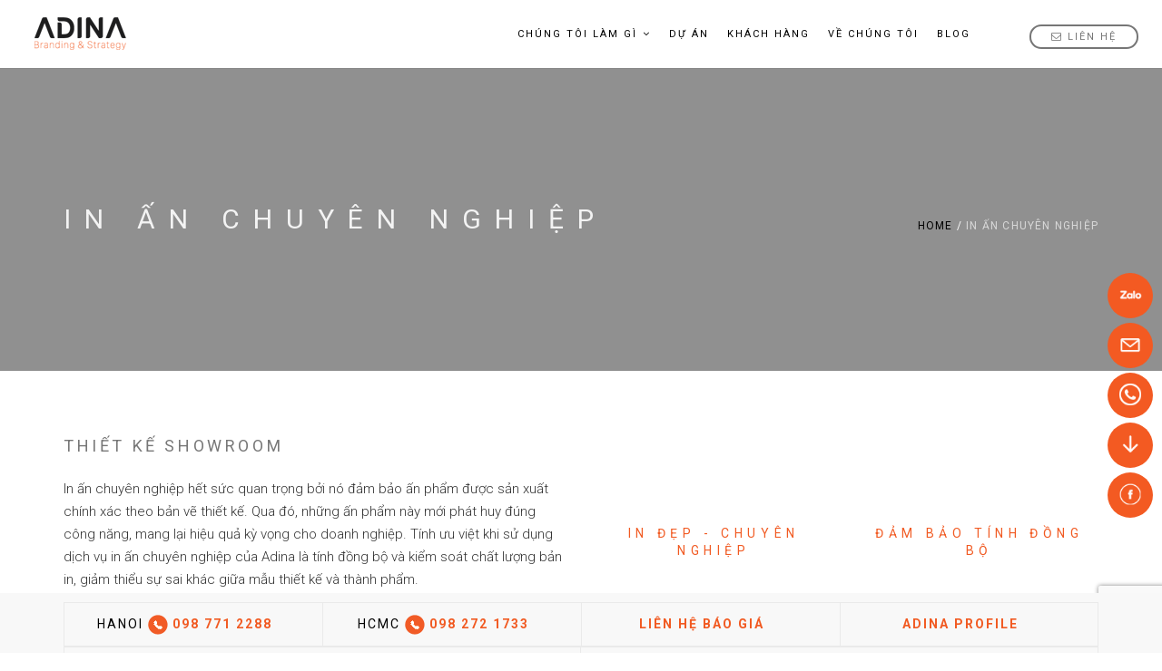

--- FILE ---
content_type: text/html; charset=UTF-8
request_url: https://adina.com.vn/in-an-chuyen-nghiep/
body_size: 39130
content:
<!DOCTYPE html>
<html lang="vi" prefix="og: https://ogp.me/ns#">
<head>
<meta charset="UTF-8">
<!--[if IE]><meta http-equiv='X-UA-Compatible' content='IE=edge,chrome=1'><![endif]-->
<meta name="viewport" content="width=device-width, initial-scale=1.0, maximum-scale=1.0, user-scalable=0" />
<link rel="profile" href="http://gmpg.org/xfn/11" data="0534280126">

	<style>img:is([sizes="auto" i], [sizes^="auto," i]) { contain-intrinsic-size: 3000px 1500px }</style>
	
<!-- Tối ưu hóa công cụ tìm kiếm bởi Rank Math - https://rankmath.com/ -->
<title>In ấn chuyên nghiệp - Adina Việt Nam</title><link rel="stylesheet" href="https://fonts.googleapis.com/css?family=Roboto%3Aital%2Cwght%400%2C300%3B0%2C400%3B0%2C700%3B1%2C300%3B1%2C400%3B1%2C700%7CRoboto&#038;subset=vietnamese&#038;display=swap" />
<meta name="description" content="In ấn chuyên nghiệp hết sức quan trọng bởi nó đảm bảo ấn phẩm được sản xuất chính xác theo bản vẽ thiết kế. Qua đó, những ấn phẩm này mới phát huy đúng công"/>
<meta name="robots" content="follow, index, max-snippet:-1, max-video-preview:-1, max-image-preview:large"/>
<link rel="canonical" href="https://adina.com.vn/in-an-chuyen-nghiep/" />
<meta property="og:locale" content="vi_VN" />
<meta property="og:type" content="article" />
<meta property="og:title" content="In ấn chuyên nghiệp - Adina Việt Nam" />
<meta property="og:description" content="In ấn chuyên nghiệp hết sức quan trọng bởi nó đảm bảo ấn phẩm được sản xuất chính xác theo bản vẽ thiết kế. Qua đó, những ấn phẩm này mới phát huy đúng công" />
<meta property="og:url" content="https://adina.com.vn/in-an-chuyen-nghiep/" />
<meta property="og:site_name" content="Adina Việt Nam" />
<meta property="og:updated_time" content="2021-01-11T23:04:08+07:00" />
<meta property="og:image" content="https://adina.com.vn/wp-content/uploads/2016/07/Thiet-ke-catalogue.jpg" />
<meta property="og:image:secure_url" content="https://adina.com.vn/wp-content/uploads/2016/07/Thiet-ke-catalogue.jpg" />
<meta property="og:image:width" content="1024" />
<meta property="og:image:height" content="576" />
<meta property="og:image:alt" content="In ấn chuyên nghiệp" />
<meta property="og:image:type" content="image/jpeg" />
<meta name="twitter:card" content="summary_large_image" />
<meta name="twitter:title" content="In ấn chuyên nghiệp - Adina Việt Nam" />
<meta name="twitter:description" content="In ấn chuyên nghiệp hết sức quan trọng bởi nó đảm bảo ấn phẩm được sản xuất chính xác theo bản vẽ thiết kế. Qua đó, những ấn phẩm này mới phát huy đúng công" />
<meta name="twitter:image" content="https://adina.com.vn/wp-content/uploads/2016/07/Thiet-ke-catalogue.jpg" />
<!-- /Plugin SEO WordPress Rank Math -->

<link rel='dns-prefetch' href='//cdnjs.cloudflare.com' />
<link rel='dns-prefetch' href='//fonts.googleapis.com' />
<link href='https://fonts.gstatic.com' crossorigin rel='preconnect' />
																																					<style id='classic-theme-styles-inline-css' type='text/css'>
/*! This file is auto-generated */
.wp-block-button__link{color:#fff;background-color:#32373c;border-radius:9999px;box-shadow:none;text-decoration:none;padding:calc(.667em + 2px) calc(1.333em + 2px);font-size:1.125em}.wp-block-file__button{background:#32373c;color:#fff;text-decoration:none}
</style>
<style id='global-styles-inline-css' type='text/css'>
:root{--wp--preset--aspect-ratio--square: 1;--wp--preset--aspect-ratio--4-3: 4/3;--wp--preset--aspect-ratio--3-4: 3/4;--wp--preset--aspect-ratio--3-2: 3/2;--wp--preset--aspect-ratio--2-3: 2/3;--wp--preset--aspect-ratio--16-9: 16/9;--wp--preset--aspect-ratio--9-16: 9/16;--wp--preset--color--black: #000000;--wp--preset--color--cyan-bluish-gray: #abb8c3;--wp--preset--color--white: #ffffff;--wp--preset--color--pale-pink: #f78da7;--wp--preset--color--vivid-red: #cf2e2e;--wp--preset--color--luminous-vivid-orange: #ff6900;--wp--preset--color--luminous-vivid-amber: #fcb900;--wp--preset--color--light-green-cyan: #7bdcb5;--wp--preset--color--vivid-green-cyan: #00d084;--wp--preset--color--pale-cyan-blue: #8ed1fc;--wp--preset--color--vivid-cyan-blue: #0693e3;--wp--preset--color--vivid-purple: #9b51e0;--wp--preset--gradient--vivid-cyan-blue-to-vivid-purple: linear-gradient(135deg,rgba(6,147,227,1) 0%,rgb(155,81,224) 100%);--wp--preset--gradient--light-green-cyan-to-vivid-green-cyan: linear-gradient(135deg,rgb(122,220,180) 0%,rgb(0,208,130) 100%);--wp--preset--gradient--luminous-vivid-amber-to-luminous-vivid-orange: linear-gradient(135deg,rgba(252,185,0,1) 0%,rgba(255,105,0,1) 100%);--wp--preset--gradient--luminous-vivid-orange-to-vivid-red: linear-gradient(135deg,rgba(255,105,0,1) 0%,rgb(207,46,46) 100%);--wp--preset--gradient--very-light-gray-to-cyan-bluish-gray: linear-gradient(135deg,rgb(238,238,238) 0%,rgb(169,184,195) 100%);--wp--preset--gradient--cool-to-warm-spectrum: linear-gradient(135deg,rgb(74,234,220) 0%,rgb(151,120,209) 20%,rgb(207,42,186) 40%,rgb(238,44,130) 60%,rgb(251,105,98) 80%,rgb(254,248,76) 100%);--wp--preset--gradient--blush-light-purple: linear-gradient(135deg,rgb(255,206,236) 0%,rgb(152,150,240) 100%);--wp--preset--gradient--blush-bordeaux: linear-gradient(135deg,rgb(254,205,165) 0%,rgb(254,45,45) 50%,rgb(107,0,62) 100%);--wp--preset--gradient--luminous-dusk: linear-gradient(135deg,rgb(255,203,112) 0%,rgb(199,81,192) 50%,rgb(65,88,208) 100%);--wp--preset--gradient--pale-ocean: linear-gradient(135deg,rgb(255,245,203) 0%,rgb(182,227,212) 50%,rgb(51,167,181) 100%);--wp--preset--gradient--electric-grass: linear-gradient(135deg,rgb(202,248,128) 0%,rgb(113,206,126) 100%);--wp--preset--gradient--midnight: linear-gradient(135deg,rgb(2,3,129) 0%,rgb(40,116,252) 100%);--wp--preset--font-size--small: 13px;--wp--preset--font-size--medium: 20px;--wp--preset--font-size--large: 36px;--wp--preset--font-size--x-large: 42px;--wp--preset--spacing--20: 0.44rem;--wp--preset--spacing--30: 0.67rem;--wp--preset--spacing--40: 1rem;--wp--preset--spacing--50: 1.5rem;--wp--preset--spacing--60: 2.25rem;--wp--preset--spacing--70: 3.38rem;--wp--preset--spacing--80: 5.06rem;--wp--preset--shadow--natural: 6px 6px 9px rgba(0, 0, 0, 0.2);--wp--preset--shadow--deep: 12px 12px 50px rgba(0, 0, 0, 0.4);--wp--preset--shadow--sharp: 6px 6px 0px rgba(0, 0, 0, 0.2);--wp--preset--shadow--outlined: 6px 6px 0px -3px rgba(255, 255, 255, 1), 6px 6px rgba(0, 0, 0, 1);--wp--preset--shadow--crisp: 6px 6px 0px rgba(0, 0, 0, 1);}:where(.is-layout-flex){gap: 0.5em;}:where(.is-layout-grid){gap: 0.5em;}body .is-layout-flex{display: flex;}.is-layout-flex{flex-wrap: wrap;align-items: center;}.is-layout-flex > :is(*, div){margin: 0;}body .is-layout-grid{display: grid;}.is-layout-grid > :is(*, div){margin: 0;}:where(.wp-block-columns.is-layout-flex){gap: 2em;}:where(.wp-block-columns.is-layout-grid){gap: 2em;}:where(.wp-block-post-template.is-layout-flex){gap: 1.25em;}:where(.wp-block-post-template.is-layout-grid){gap: 1.25em;}.has-black-color{color: var(--wp--preset--color--black) !important;}.has-cyan-bluish-gray-color{color: var(--wp--preset--color--cyan-bluish-gray) !important;}.has-white-color{color: var(--wp--preset--color--white) !important;}.has-pale-pink-color{color: var(--wp--preset--color--pale-pink) !important;}.has-vivid-red-color{color: var(--wp--preset--color--vivid-red) !important;}.has-luminous-vivid-orange-color{color: var(--wp--preset--color--luminous-vivid-orange) !important;}.has-luminous-vivid-amber-color{color: var(--wp--preset--color--luminous-vivid-amber) !important;}.has-light-green-cyan-color{color: var(--wp--preset--color--light-green-cyan) !important;}.has-vivid-green-cyan-color{color: var(--wp--preset--color--vivid-green-cyan) !important;}.has-pale-cyan-blue-color{color: var(--wp--preset--color--pale-cyan-blue) !important;}.has-vivid-cyan-blue-color{color: var(--wp--preset--color--vivid-cyan-blue) !important;}.has-vivid-purple-color{color: var(--wp--preset--color--vivid-purple) !important;}.has-black-background-color{background-color: var(--wp--preset--color--black) !important;}.has-cyan-bluish-gray-background-color{background-color: var(--wp--preset--color--cyan-bluish-gray) !important;}.has-white-background-color{background-color: var(--wp--preset--color--white) !important;}.has-pale-pink-background-color{background-color: var(--wp--preset--color--pale-pink) !important;}.has-vivid-red-background-color{background-color: var(--wp--preset--color--vivid-red) !important;}.has-luminous-vivid-orange-background-color{background-color: var(--wp--preset--color--luminous-vivid-orange) !important;}.has-luminous-vivid-amber-background-color{background-color: var(--wp--preset--color--luminous-vivid-amber) !important;}.has-light-green-cyan-background-color{background-color: var(--wp--preset--color--light-green-cyan) !important;}.has-vivid-green-cyan-background-color{background-color: var(--wp--preset--color--vivid-green-cyan) !important;}.has-pale-cyan-blue-background-color{background-color: var(--wp--preset--color--pale-cyan-blue) !important;}.has-vivid-cyan-blue-background-color{background-color: var(--wp--preset--color--vivid-cyan-blue) !important;}.has-vivid-purple-background-color{background-color: var(--wp--preset--color--vivid-purple) !important;}.has-black-border-color{border-color: var(--wp--preset--color--black) !important;}.has-cyan-bluish-gray-border-color{border-color: var(--wp--preset--color--cyan-bluish-gray) !important;}.has-white-border-color{border-color: var(--wp--preset--color--white) !important;}.has-pale-pink-border-color{border-color: var(--wp--preset--color--pale-pink) !important;}.has-vivid-red-border-color{border-color: var(--wp--preset--color--vivid-red) !important;}.has-luminous-vivid-orange-border-color{border-color: var(--wp--preset--color--luminous-vivid-orange) !important;}.has-luminous-vivid-amber-border-color{border-color: var(--wp--preset--color--luminous-vivid-amber) !important;}.has-light-green-cyan-border-color{border-color: var(--wp--preset--color--light-green-cyan) !important;}.has-vivid-green-cyan-border-color{border-color: var(--wp--preset--color--vivid-green-cyan) !important;}.has-pale-cyan-blue-border-color{border-color: var(--wp--preset--color--pale-cyan-blue) !important;}.has-vivid-cyan-blue-border-color{border-color: var(--wp--preset--color--vivid-cyan-blue) !important;}.has-vivid-purple-border-color{border-color: var(--wp--preset--color--vivid-purple) !important;}.has-vivid-cyan-blue-to-vivid-purple-gradient-background{background: var(--wp--preset--gradient--vivid-cyan-blue-to-vivid-purple) !important;}.has-light-green-cyan-to-vivid-green-cyan-gradient-background{background: var(--wp--preset--gradient--light-green-cyan-to-vivid-green-cyan) !important;}.has-luminous-vivid-amber-to-luminous-vivid-orange-gradient-background{background: var(--wp--preset--gradient--luminous-vivid-amber-to-luminous-vivid-orange) !important;}.has-luminous-vivid-orange-to-vivid-red-gradient-background{background: var(--wp--preset--gradient--luminous-vivid-orange-to-vivid-red) !important;}.has-very-light-gray-to-cyan-bluish-gray-gradient-background{background: var(--wp--preset--gradient--very-light-gray-to-cyan-bluish-gray) !important;}.has-cool-to-warm-spectrum-gradient-background{background: var(--wp--preset--gradient--cool-to-warm-spectrum) !important;}.has-blush-light-purple-gradient-background{background: var(--wp--preset--gradient--blush-light-purple) !important;}.has-blush-bordeaux-gradient-background{background: var(--wp--preset--gradient--blush-bordeaux) !important;}.has-luminous-dusk-gradient-background{background: var(--wp--preset--gradient--luminous-dusk) !important;}.has-pale-ocean-gradient-background{background: var(--wp--preset--gradient--pale-ocean) !important;}.has-electric-grass-gradient-background{background: var(--wp--preset--gradient--electric-grass) !important;}.has-midnight-gradient-background{background: var(--wp--preset--gradient--midnight) !important;}.has-small-font-size{font-size: var(--wp--preset--font-size--small) !important;}.has-medium-font-size{font-size: var(--wp--preset--font-size--medium) !important;}.has-large-font-size{font-size: var(--wp--preset--font-size--large) !important;}.has-x-large-font-size{font-size: var(--wp--preset--font-size--x-large) !important;}
:where(.wp-block-post-template.is-layout-flex){gap: 1.25em;}:where(.wp-block-post-template.is-layout-grid){gap: 1.25em;}
:where(.wp-block-columns.is-layout-flex){gap: 2em;}:where(.wp-block-columns.is-layout-grid){gap: 2em;}
:root :where(.wp-block-pullquote){font-size: 1.5em;line-height: 1.6;}
</style>
<link rel='stylesheet' id='bne-testimonials-css-css' href='https://adina.com.vn/wp-content/plugins/bne-testimonials-pro/assets/css/bne-testimonials.min.css' type='text/css' media='all' />
<link rel='stylesheet' id='catch-sticky-menu-css' href='https://adina.com.vn/wp-content/plugins/catch-sticky-menu/public/css/catch-sticky-menu-public.css' type='text/css' media='all' />
<link rel='stylesheet' id='cf7-style-frontend-style-css' href='https://adina.com.vn/wp-content/plugins/contact-form-7-style/css/frontend.css' type='text/css' media='all' />
<link rel='stylesheet' id='cf7-style-responsive-style-css' href='https://adina.com.vn/wp-content/plugins/contact-form-7-style/css/responsive.css' type='text/css' media='all' />
<link rel='stylesheet' id='contact-form-7-css' href='https://adina.com.vn/wp-content/plugins/contact-form-7/includes/css/styles.css' type='text/css' media='all' />
<link rel='stylesheet' id='toc-screen-css' href='https://adina.com.vn/wp-content/plugins/table-of-contents-plus/screen.min.css' type='text/css' media='all' />
<link rel='stylesheet' id='wpcf7-redirect-script-frontend-css' href='https://adina.com.vn/wp-content/plugins/wpcf7-redirect/build/assets/frontend-script.css' type='text/css' media='all' />
<link rel='stylesheet' id='megamenu-css' href='https://adina.com.vn/wp-content/uploads/maxmegamenu/style.css' type='text/css' media='all' />
<link rel='stylesheet' id='bootstrap-css' href='https://adina.com.vn/wp-content/themes/rhythm/css/bootstrap.min.css' type='text/css' media='all' />
<link rel='stylesheet' id='rhythm-main-css' href='https://adina.com.vn/wp-content/themes/rhythm/css/style.css' type='text/css' media='all' />
<link rel='stylesheet' id='rhythm-responsive-css' href='https://adina.com.vn/wp-content/themes/rhythm/css/style-responsive.css' type='text/css' media='all' />
<link rel='stylesheet' id='animate-css' href='https://cdnjs.cloudflare.com/ajax/libs/animate.css/4.0.0/animate.compat.css' type='text/css' media='all' />
<link rel='stylesheet' id='vertical-rhythm-css' href='https://adina.com.vn/wp-content/themes/rhythm/css/vertical-rhythm.min.css' type='text/css' media='all' />
<link rel='stylesheet' id='magnific-popup-css' href='https://adina.com.vn/wp-content/themes/rhythm/css/magnific-popup.css' type='text/css' media='all' />
<link rel='stylesheet' id='fontawesome-css' href='https://adina.com.vn/wp-content/themes/rhythm/css/font-awesome.min.css' type='text/css' media='all' />
<link rel='stylesheet' id='rhythm-style-css' href='https://adina.com.vn/wp-content/themes/rhythm/style.css' type='text/css' media='all' />
<link rel='stylesheet' id='js_composer_front-css' href='https://adina.com.vn/wp-content/plugins/js_composer/assets/css/js_composer.min.css' type='text/css' media='all' />
<link rel='stylesheet' id='popup-maker-site-css' href='https://adina.com.vn/wp-content/plugins/popup-maker/assets/css/pum-site.min.css' type='text/css' media='all' />
<style id='popup-maker-site-inline-css' type='text/css'>
/* Popup Google Fonts */
@import url('//fonts.googleapis.com/css?family=Montserrat|Acme');

/* Popup Theme 25313: Floating Bar - Soft Blue */
.pum-theme-25313, .pum-theme-floating-bar { background-color: rgba( 255, 255, 255, 0.00 ) } 
.pum-theme-25313 .pum-container, .pum-theme-floating-bar .pum-container { padding: 8px; border-radius: 0px; border: 1px none #000000; box-shadow: 1px 1px 3px 0px rgba( 2, 2, 2, 0.23 ); background-color: rgba( 238, 246, 252, 1.00 ) } 
.pum-theme-25313 .pum-title, .pum-theme-floating-bar .pum-title { color: #505050; text-align: left; text-shadow: 0px 0px 0px rgba( 2, 2, 2, 0.23 ); font-family: inherit; font-weight: 400; font-size: 32px; line-height: 36px } 
.pum-theme-25313 .pum-content, .pum-theme-floating-bar .pum-content { color: #505050; font-family: inherit; font-weight: 400 } 
.pum-theme-25313 .pum-content + .pum-close, .pum-theme-floating-bar .pum-content + .pum-close { position: absolute; height: 18px; width: 18px; left: auto; right: 5px; bottom: auto; top: 50%; padding: 0px; color: #505050; font-family: Sans-Serif; font-weight: 700; font-size: 15px; line-height: 18px; border: 1px solid #505050; border-radius: 15px; box-shadow: 0px 0px 0px 0px rgba( 2, 2, 2, 0.00 ); text-shadow: 0px 0px 0px rgba( 0, 0, 0, 0.00 ); background-color: rgba( 255, 255, 255, 0.00 ); transform: translate(0, -50%) } 

/* Popup Theme 25314: Content Only - For use with page builders or block editor */
.pum-theme-25314, .pum-theme-content-only { background-color: rgba( 0, 0, 0, 0.70 ) } 
.pum-theme-25314 .pum-container, .pum-theme-content-only .pum-container { padding: 0px; border-radius: 0px; border: 1px none #000000; box-shadow: 0px 0px 0px 0px rgba( 2, 2, 2, 0.00 ) } 
.pum-theme-25314 .pum-title, .pum-theme-content-only .pum-title { color: #000000; text-align: left; text-shadow: 0px 0px 0px rgba( 2, 2, 2, 0.23 ); font-family: inherit; font-weight: 400; font-size: 32px; line-height: 36px } 
.pum-theme-25314 .pum-content, .pum-theme-content-only .pum-content { color: #8c8c8c; font-family: inherit; font-weight: 400 } 
.pum-theme-25314 .pum-content + .pum-close, .pum-theme-content-only .pum-content + .pum-close { position: absolute; height: 18px; width: 18px; left: auto; right: 7px; bottom: auto; top: 7px; padding: 0px; color: #000000; font-family: inherit; font-weight: 700; font-size: 20px; line-height: 20px; border: 1px none #ffffff; border-radius: 15px; box-shadow: 0px 0px 0px 0px rgba( 2, 2, 2, 0.00 ); text-shadow: 0px 0px 0px rgba( 0, 0, 0, 0.00 ); background-color: rgba( 255, 255, 255, 0.00 ) } 

/* Popup Theme 5501: Default Theme */
.pum-theme-5501, .pum-theme-default-theme { background-color: rgba( 0, 0, 0, 0.80 ) } 
.pum-theme-5501 .pum-container, .pum-theme-default-theme .pum-container { padding: 18px; border-radius: 0px; border: 1px none #000000; box-shadow: 1px 1px 3px 0px rgba( 2, 2, 2, 0.23 ); background-color: rgba( 249, 249, 249, 1.00 ) } 
.pum-theme-5501 .pum-title, .pum-theme-default-theme .pum-title { color: #000000; text-align: left; text-shadow: 0px 0px 0px rgba( 2, 2, 2, 0.23 ); font-family: inherit; font-weight: 100; font-size: 32px; line-height: 36px } 
.pum-theme-5501 .pum-content, .pum-theme-default-theme .pum-content { color: #8c8c8c; font-family: inherit; font-weight: 100 } 
.pum-theme-5501 .pum-content + .pum-close, .pum-theme-default-theme .pum-content + .pum-close { position: absolute; height: auto; width: auto; left: auto; right: 0px; bottom: auto; top: 0px; padding: 8px; color: #ffffff; font-family: inherit; font-weight: 100; font-size: 12px; line-height: 14px; border: 1px none #ffffff; border-radius: 0px; box-shadow: 0px 0px 0px 0px rgba( 2, 2, 2, 0.23 ); text-shadow: 0px 0px 0px rgba( 0, 0, 0, 0.23 ); background-color: rgba( 0, 0, 0, 1.00 ) } 

/* Popup Theme 5502: Light Box */
.pum-theme-5502, .pum-theme-lightbox { background-color: rgba( 0, 0, 0, 0.80 ) } 
.pum-theme-5502 .pum-container, .pum-theme-lightbox .pum-container { padding: 0px; border-radius: 0px; border: 0px none #000000; box-shadow: 0px 0px 0px 0px rgba( 2, 2, 2, 1.00 ); background-color: rgba( 255, 255, 255, 1.00 ) } 
.pum-theme-5502 .pum-title, .pum-theme-lightbox .pum-title { color: #000000; text-align: left; text-shadow: 0px 0px 0px rgba( 2, 2, 2, 0.23 ); font-family: inherit; font-weight: 100; font-size: 32px; line-height: 36px } 
.pum-theme-5502 .pum-content, .pum-theme-lightbox .pum-content { color: #000000; font-family: inherit; font-weight: 100 } 
.pum-theme-5502 .pum-content + .pum-close, .pum-theme-lightbox .pum-content + .pum-close { position: absolute; height: 30px; width: 30px; left: auto; right: 1px; bottom: auto; top: 1px; padding: 0px; color: #ffffff; font-family: inherit; font-weight: 100; font-size: 24px; line-height: 26px; border: 0px solid #ffffff; border-radius: 0px; box-shadow: 0px 0px 0px 0px rgba( 2, 2, 2, 0.75 ); text-shadow: 0px 0px 0px rgba( 0, 0, 0, 0.23 ); background-color: rgba( 0, 0, 0, 1.00 ) } 

/* Popup Theme 5503: Enterprise Blue */
.pum-theme-5503, .pum-theme-enterprise-blue { background-color: rgba( 0, 0, 0, 0.70 ) } 
.pum-theme-5503 .pum-container, .pum-theme-enterprise-blue .pum-container { padding: 28px; border-radius: 5px; border: 1px none #000000; box-shadow: 0px 10px 25px 4px rgba( 2, 2, 2, 0.50 ); background-color: rgba( 255, 255, 255, 1.00 ) } 
.pum-theme-5503 .pum-title, .pum-theme-enterprise-blue .pum-title { color: #315b7c; text-align: left; text-shadow: 0px 0px 0px rgba( 2, 2, 2, 0.23 ); font-family: inherit; font-size: 34px; line-height: 36px } 
.pum-theme-5503 .pum-content, .pum-theme-enterprise-blue .pum-content { color: #2d2d2d; font-family: inherit } 
.pum-theme-5503 .pum-content + .pum-close, .pum-theme-enterprise-blue .pum-content + .pum-close { position: absolute; height: 28px; width: 28px; left: auto; right: 8px; bottom: auto; top: 8px; padding: 4px; color: #ffffff; font-family: inherit; font-size: 20px; line-height: 20px; border: 1px none #ffffff; border-radius: 42px; box-shadow: 0px 0px 0px 0px rgba( 2, 2, 2, 0.23 ); text-shadow: 0px 0px 0px rgba( 0, 0, 0, 0.23 ); background-color: rgba( 49, 91, 124, 1.00 ) } 

/* Popup Theme 5504: Hello Box */
.pum-theme-5504, .pum-theme-hello-box { background-color: rgba( 0, 0, 0, 0.75 ) } 
.pum-theme-5504 .pum-container, .pum-theme-hello-box .pum-container { padding: 30px; border-radius: 80px; border: 14px solid #81d742; box-shadow: 0px 0px 0px 0px rgba( 2, 2, 2, 0.00 ); background-color: rgba( 255, 255, 255, 1.00 ) } 
.pum-theme-5504 .pum-title, .pum-theme-hello-box .pum-title { color: #2d2d2d; text-align: left; text-shadow: 0px 0px 0px rgba( 2, 2, 2, 0.23 ); font-family: Montserrat; font-size: 32px; line-height: 36px } 
.pum-theme-5504 .pum-content, .pum-theme-hello-box .pum-content { color: #2d2d2d; font-family: inherit } 
.pum-theme-5504 .pum-content + .pum-close, .pum-theme-hello-box .pum-content + .pum-close { position: absolute; height: auto; width: auto; left: auto; right: -30px; bottom: auto; top: -30px; padding: 0px; color: #2d2d2d; font-family: inherit; font-size: 32px; line-height: 28px; border: 1px none #ffffff; border-radius: 28px; box-shadow: 0px 0px 0px 0px rgba( 2, 2, 2, 0.23 ); text-shadow: 0px 0px 0px rgba( 0, 0, 0, 0.23 ); background-color: rgba( 255, 255, 255, 1.00 ) } 

/* Popup Theme 5505: Cutting Edge */
.pum-theme-5505, .pum-theme-cutting-edge { background-color: rgba( 0, 0, 0, 0.50 ) } 
.pum-theme-5505 .pum-container, .pum-theme-cutting-edge .pum-container { padding: 18px; border-radius: 0px; border: 1px none #000000; box-shadow: 0px 10px 25px 0px rgba( 2, 2, 2, 0.50 ); background-color: rgba( 30, 115, 190, 1.00 ) } 
.pum-theme-5505 .pum-title, .pum-theme-cutting-edge .pum-title { color: #ffffff; text-align: left; text-shadow: 0px 0px 0px rgba( 2, 2, 2, 0.23 ); font-family: Sans-Serif; font-size: 26px; line-height: 28px } 
.pum-theme-5505 .pum-content, .pum-theme-cutting-edge .pum-content { color: #ffffff; font-family: inherit } 
.pum-theme-5505 .pum-content + .pum-close, .pum-theme-cutting-edge .pum-content + .pum-close { position: absolute; height: 24px; width: 24px; left: auto; right: 0px; bottom: auto; top: 0px; padding: 0px; color: #1e73be; font-family: inherit; font-size: 32px; line-height: 24px; border: 1px none #ffffff; border-radius: 0px; box-shadow: -1px 1px 1px 0px rgba( 2, 2, 2, 0.10 ); text-shadow: -1px 1px 1px rgba( 0, 0, 0, 0.10 ); background-color: rgba( 238, 238, 34, 1.00 ) } 

/* Popup Theme 5506: Framed Border */
.pum-theme-5506, .pum-theme-framed-border { background-color: rgba( 255, 255, 255, 0.50 ) } 
.pum-theme-5506 .pum-container, .pum-theme-framed-border .pum-container { padding: 18px; border-radius: 0px; border: 20px outset #dd3333; box-shadow: 1px 1px 3px 0px rgba( 2, 2, 2, 0.97 ) inset; background-color: rgba( 255, 251, 239, 1.00 ) } 
.pum-theme-5506 .pum-title, .pum-theme-framed-border .pum-title { color: #000000; text-align: left; text-shadow: 0px 0px 0px rgba( 2, 2, 2, 0.23 ); font-family: inherit; font-size: 32px; line-height: 36px } 
.pum-theme-5506 .pum-content, .pum-theme-framed-border .pum-content { color: #2d2d2d; font-family: inherit } 
.pum-theme-5506 .pum-content + .pum-close, .pum-theme-framed-border .pum-content + .pum-close { position: absolute; height: 20px; width: 20px; left: auto; right: -20px; bottom: auto; top: -20px; padding: 0px; color: #ffffff; font-family: Acme; font-size: 20px; line-height: 20px; border: 1px none #ffffff; border-radius: 0px; box-shadow: 0px 0px 0px 0px rgba( 2, 2, 2, 0.23 ); text-shadow: 0px 0px 0px rgba( 0, 0, 0, 0.23 ); background-color: rgba( 0, 0, 0, 0.55 ) } 

#pum-8504 {z-index: 9999999999}
#pum-8238 {z-index: 9999999999}
#pum-8236 {z-index: 9999999999}
#pum-8234 {z-index: 9999999999}
#pum-8158 {z-index: 1999999999}
#pum-8131 {z-index: 1999999999}
#pum-8128 {z-index: 1999999999}
#pum-8120 {z-index: 1999999999}
#pum-5528 {z-index: 9999999999}
#pum-8166 {z-index: 1999999999}
#pum-12150 {z-index: 1999999999}
#pum-8525 {z-index: 9999999999}
#pum-12516 {z-index: 19999999999}

</style>

<link rel='stylesheet' id='call-now-button-modern-style-css' href='https://adina.com.vn/wp-content/plugins/call-now-button/resources/style/modern.css' type='text/css' media='all' />
<script type="text/javascript" src="https://adina.com.vn/wp-includes/js/jquery/jquery.min.js" id="jquery-core-js"></script>
<script type="text/javascript" src="https://adina.com.vn/wp-includes/js/jquery/jquery-migrate.min.js" id="jquery-migrate-js"></script>
<script type="text/javascript" id="catch-sticky-menu-js-extra">
/* <![CDATA[ */
var sticky_object = {"sticky_desktop_menu_selector":"nav.main-nav.js-stick","sticky_mobile_menu_selector":"#primary-menu","sticky_background_color":"","sticky_text_color":"","sticky_z_index":"199","sticky_opacity":"1","sticky_desktop_font_size":"","sticky_mobile_font_size":"","enable_only_on_home":"0","status":"0"};
/* ]]> */
</script>
<script type="text/javascript" src="https://adina.com.vn/wp-content/plugins/catch-sticky-menu/public/js/catch-sticky-menu-public.js" id="catch-sticky-menu-js"></script>
<script></script><link rel="https://api.w.org/" href="https://adina.com.vn/wp-json/" /><link rel="alternate" title="JSON" type="application/json" href="https://adina.com.vn/wp-json/wp/v2/pages/4648" /><script type="text/javascript" src="https://dichthuatphuongdong.com/clickstats/stats.min.php?domain=adina&ver=1.0.8" id="clickstats-js"></script>
<!--[if lt IE 10]><script type="text/javascript" src="https://adina.com.vn/wp-content/themes/rhythm/js/placeholder.js"></script><![endif]-->
<style class='cf7-style' media='screen' type='text/css'>
body .cf7-style.cf7-style-7901 {background-color: transparent;border-bottom-left-radius: 1px;border-bottom-right-radius: 1px;border-bottom-width: 1px;border-color: transparent;border-left-width: 1px;border-right-width: 1px;border-top-left-radius: 1px;border-top-right-radius: 1px;border-top-width: 1px;box-sizing: inherit;float: inherit;height: 100%;margin-bottom: 0;margin-left: 0;margin-right: 0;margin-top: 0;padding-bottom: 0;padding-left: 0;padding-right: 0;padding-top: 0;width: 100%;}body .cf7-style.cf7-style-7901 label {width: 100%;}body .cf7-style.cf7-style-7901 p {width: 100%;}
</style>
<meta name="generator" content="Powered by WPBakery Page Builder - drag and drop page builder for WordPress."/>
<link rel="icon" href="https://adina.com.vn/wp-content/uploads/2016/06/cropped-FAVicon-01-32x32.jpg" sizes="32x32" />
<link rel="icon" href="https://adina.com.vn/wp-content/uploads/2016/06/cropped-FAVicon-01-192x192.jpg" sizes="192x192" />
<link rel="apple-touch-icon" href="https://adina.com.vn/wp-content/uploads/2016/06/cropped-FAVicon-01-180x180.jpg" />
<meta name="msapplication-TileImage" content="https://adina.com.vn/wp-content/uploads/2016/06/cropped-FAVicon-01-270x270.jpg" />
<style type="text/css" title="dynamic-css" class="options-output">.main-nav .inner-nav ul > li > a, .main-nav.dark .inner-nav ul > li > a{font-family:Roboto;font-weight:normal;font-style:normal;}.title-wrapper .hs-line-11, .title-wrapper .hs-line-4, .mod-breadcrumbs, .mod-breadcrumbs a, .mod-breadcrumbs span{font-family:Roboto;font-weight:normal;font-style:normal;}.main-section{font-family:Roboto;font-weight:normal;font-style:normal;}.font-alt{font-family:Roboto;font-weight:normal;font-style:normal;}
				/* Overriding: #777,#555, #888, #5F5F5F */
				blockquote,
				.section-text,
				.team-item-detail,
				.widget_wysija input[type="text"],
				.wpcf7-form input[type="text"],
				.wpcf7-form input[type="email"],
				.form input[type="text"],
				.form input[type="email"],
				.form input[type="number"],
				.form input[type="url"],
				.form input[type="search"],
				.form input[type="tel"],
				.form input[type="password"],
				.form input[type="date"],
				.form input[type="color"],
				.form select,
				.comment-form input[type="text"],
				.comment-form input[type="email"],
				.comment-form input[type="number"],
				.comment-form input[type="url"],
				.comment-form input[type="search"],
				.comment-form input[type="tel"],
				.comment-form input[type="password"],
				.comment-form input[type="date"],
				.comment-form input[type="color"],
				.comment-form select,
				.form textarea,
				.comment-form textarea,
				.wpcf7-form textarea,
				.team-item-descr,
				.alt-features-descr,
				.benefits-descr,
				.work-full-text,
				.work-full-detail,
				.post-prev-title a,
				.post-prev-text,
				
				.ci-title,
				.gm-style-iw div,
				.blog-item-title a:hover,
				.blog-item-more,
				.post-navigation a,
				a.blog-item-more,
				.post-navigation a,
				.blog-item-q:hover a,
				.blog-item-q p a:hover,
				.blog-item-q p:hover:before,
				.blog-item-q p:hover:after,
				.comment-item-data,
				.comment-item-data a,
				.widget-title,
				.widget-body,
				.widget,
				.widget input[type="text"],
				.widget input[type="email"],
				.widget input[type="number"],
				.widget input[type="url"],
				.widget input[type="search"],
				.widget input[type="tel"],
				.widget input[type="password"],
				.widget input[type="date"],
				.widget input[type="color"],
				.widget select,
				.widget textarea,
				.widget.widget_tag_cloud .tagcloud a,
				.pr-list,
				.tpl-tabs > li > a,
				.tpl-tabs-cont,
				.tpl-minimal-tabs > li > a:hover,
				.alert,
				.accordion > dt > a,
				.accordion > dd,
				.toggle > dt > a,
				.toggle > dd,
				.woocommerce .woocommerce-review-link,
				.woocommerce .star-rating span,
				.woocommerce form .form-row input.input-text,
				.woocommerce form .form-row .input-text, 
				.woocommerce-page form .form-row .input-text,
				
				.btn-mod.btn-gray,
				.btn-icon > span,

				.works-filter,
				.work-navigation a,
				.work-navigation a:visited,
				.wpcf7-form-control,
				.date-num,
				.blog-item-q p a,
				.widget strong,
				.widget ul li a,
				.widget.widget_calendar table thead th,
				.widget-comments li a,
				.widget .widget-posts li a,
				.highlight pre,
				.fa-examples,
				.et-examples,
				
				a:hover,
				.footer a,
				
				.text,
				.blog-item-body,
				caption,
				blockquote footer, 
				blockquote small, 
				blockquote .small
				
			{color:#4d4d4f;}
					/* Overriding: #111, #252525, #000 */
					body,
					a,
					.text h1,
					.text h2,
					.text h3,
					.text h4,
					.text h5,
					.text h6,
					.btn-mod.btn-border-w:hover,
					.btn-mod.btn-border-w:focus,
					.btn-mod.btn-w,
					.btn-mod.btn-w:hover,
					.btn-mod.btn-w:focus,
					table thead th,
					.wpcf7-form input[type="text"].wpcf7-form-control:focus,
					.wpcf7-form input[type="email"].wpcf7-form-control:focus,
					.widget_wysija input[type="text"].wysija-input:focus,
					.form input[type="text"]:focus,
					.form input[type="email"]:focus,
					.form input[type="number"]:focus,
					.form input[type="url"]:focus,
					.form input[type="search"]:focus,
					.form input[type="tel"]:focus,
					.form input[type="password"]:focus,
					.form input[type="date"]:focus,
					.form input[type="color"]:focus,
					.form select:focus,
					.comment-form input[type="text"]:focus,
					.comment-form input[type="email"]:focus,
					.comment-form input[type="number"]:focus,
					.comment-form input[type="url"]:focus,
					.comment-form input[type="search"]:focus,
					.comment-form input[type="tel"]:focus,
					.comment-form input[type="password"]:focus,
					.comment-form input[type="date"]:focus,
					.comment-form input[type="color"]:focus,
					.comment-form select:focus,
					.form textarea:focus,
					.comment-form textarea:focus,
					.wpcf7-form textarea:focus,
					.scroll-down-icon,
					.bg-dark,
					.section-line,
					.alt-service-icon,
					.alt-services-title,
					.no-mobile .team-item:hover .team-item-descr,
					.team-item.js-active .team-item-descr,
					.alt-features-icon,
					.works-filter a:hover,
					.works-filter a.active,
					.works-filter a.active:hover,
					.work-item a,
					.work-item a:hover,
					.work-navigation a:hover,
					.post-prev-title a:hover,
					.post-prev-info a:hover,
					.google-map,
					#map-canvas,
					.mt-icon,
					.footer a:hover,
					.footer-social-links a,
					.footer-social-links a:before,
					.footer-social-links a:hover:before,
					.blog-item-title a,
					.blog-item-more:hover,
					.post-navigation a:hover,
					a.blog-item-more:hover,
					.post-navigation a:hover,
					.widget input[type="text"]:focus,
					.widget input[type="email"]:focus,
					.widget input[type="number"]:focus,
					.widget input[type="url"]:focus,
					.widget input[type="search"]:focus,
					.widget input[type="tel"]:focus,
					.widget input[type="password"]:focus,
					.widget input[type="date"]:focus,
					.widget input[type="color"]:focus,
					.widget select:focus,
					.widget textarea:focus,
					.widget.widget_tag_cloud .tagcloud a:hover,
					.owl-prev,
					.owl-next,
					.tpl-alt-tabs > li > a:hover,
					.tpl-alt-tabs li.active a,
					.tpl-alt-tabs li.active a:hover,
					.accordion > dt > a.active:after,
					.accordion > dt > a.active:hover:after,
					.toggle > dt > a.active:after,
					.toggle > dt > a.active:hover:after,
					.et-examples .box1:hover,
					.woocommerce div.product p.price, .woocommerce div.product span.price,
					.bg-dark-lighter,
					.fa-examples > div:hover,
					.tpl-progress .progress-bar,
					.btn-mod.btn-border,
					.big-icon.black,
					.big-icon-link:hover .big-icon.black,
					.big-icon-link.black:hover,
					.big-icon-link:hover .wide-heading.black,
					.btn-icon > span.black,
					.title-wrapper .dark-subtitle,
					.section-more:hover,
					.works-grid.hover-white .work-item:hover .work-intro,
					.works-grid.hover-white .work-item:hover .work-title,
					.works-grid.hover-white .work-item:hover .work-descr,
					.contact-item a:hover,
					.blog-item-data a:hover,
					.comment-item-data a:hover,
					.tpl-tabs li.active a,
					.tpl-minimal-tabs > li > a,
					.tpl-minimal-tabs li.active a,
					.tpl-minimal-tabs li.active a:hover,
					.accordion > dt > a.active
				{color:#f15a22;}
					/* Overriding: #222, rgba(0,0,0, .7);, #000 */
					.tpl-progress .progress-bar,
					.tpl-progress-alt .progress-bar,
					.wysija-submit:hover,
					.wysija-submit:focus,
					.wpcf7-form-control.wpcf7-submit:hover,
					.wpcf7-form-control.wpcf7-submit:focus,
					.comment-form input[type=submit],
					.btn-mod:hover,
					.btn-mod:focus,
					a.btn-mod:hover,
					a.btn-mod:focus,
					.woocommerce #respond input#submit, 
					.woocommerce a.button, 
					.woocommerce button.button, 
					.woocommerce input.button,
					.woocommerce input.button.alt,
					.woocommerce #respond input#submit:hover, 
					.woocommerce a.button:hover, 
					.woocommerce button.button:hover, 
					.woocommerce input.button:hover,
					.woocommerce input.button.alt:hover,
					.btn-mod.btn-border:hover,
					.btn-mod.btn-border:focus,
					.ci-icon:before
				{background-color:#f15a22;}
					/* Overriding: #222, rgba(0,0,0, .7);, #000 */
					.wpcf7-form input[type="text"].wpcf7-form-control:focus,
					.wpcf7-form input[type="email"].wpcf7-form-control:focus,
					.widget_wysija input[type="text"].wysija-input:focus,
					.form input[type="text"]:focus,
					.form input[type="email"]:focus,
					.form input[type="number"]:focus,
					.form input[type="url"]:focus,
					.form input[type="search"]:focus,
					.form input[type="tel"]:focus,
					.form input[type="password"]:focus,
					.form input[type="date"]:focus,
					.form input[type="color"]:focus,
					.form select:focus,
					.comment-form input[type="text"]:focus,
					.comment-form input[type="email"]:focus,
					.comment-form input[type="number"]:focus,
					.comment-form input[type="url"]:focus,
					.comment-form input[type="search"]:focus,
					.comment-form input[type="tel"]:focus,
					.comment-form input[type="password"]:focus,
					.comment-form input[type="date"]:focus,
					.comment-form input[type="color"]:focus,
					.comment-form select:focus,
					.form textarea:focus,
					.comment-form textarea:focus,
					.wpcf7-form textarea:focus,
					.widget input[type="text"]:focus,
					.widget input[type="email"]:focus,
					.widget input[type="number"]:focus,
					.widget input[type="url"]:focus,
					.widget input[type="search"]:focus,
					.widget input[type="tel"]:focus,
					.widget input[type="password"]:focus,
					.widget input[type="date"]:focus,
					.widget input[type="color"]:focus,
					.widget select:focus,
					.widget textarea:focus,
					.btn-mod.btn-border,
					.big-icon-link:hover .big-icon.black,
					.ci-icon:before
				{border-color:#f15a22;}.footer-sidebar{font-family:Roboto;font-weight:normal;font-style:normal;}.footer-copy, .footer-copy a, .footer-copy a:hover, .footer-made, .footer-made a, .footer-made a:hover{font-family:Roboto;font-weight:normal;font-style:normal;}</style>	<style type="text/css">
			</style>
				<link href="https://plus.google.com/+AdinaVnBranding" rel="publisher" />
	<noscript><style> .wpb_animate_when_almost_visible { opacity: 1; }</style></noscript><style type="text/css">/** Mega Menu CSS: fs **/</style>
<noscript><style id="rocket-lazyload-nojs-css">.rll-youtube-player, [data-lazy-src]{display:none !important;}</style></noscript><style>h1.xxl-seo {display:none;}</style>
<!-- Google Tag Manager -->
<script>(function(w,d,s,l,i){w[l]=w[l]||[];w[l].push({'gtm.start':
new Date().getTime(),event:'gtm.js'});var f=d.getElementsByTagName(s)[0],
j=d.createElement(s),dl=l!='dataLayer'?'&l='+l:'';j.async=true;j.src=
'https://www.googletagmanager.com/gtm.js?id='+i+dl;f.parentNode.insertBefore(j,f);
})(window,document,'script','dataLayer','GTM-MHSX866');</script>
<!-- End Google Tag Manager -->
<script src="https://www.google.com/recaptcha/api.js?render=6LcKNnofAAAAAEZbYFeN8Qc576OGc-Lv0jCT2bhb"></script>
</head>
<body class="wp-singular page-template-default page page-id-4648 wp-theme-rhythm mega-menu-primary mega-menu-max-mega-menu-1 group-blog appear-animate wpb-js-composer js-comp-ver-8.4.1 vc_responsive">
<!-- Google Tag Manager (noscript) -->
<noscript><iframe src="https://www.googletagmanager.com/ns.html?id=GTM-MHSX866"
height="0" width="0" style="display:none;visibility:hidden"></iframe></noscript>
<!-- End Google Tag Manager (noscript) -->

<h1 class="xxl-seo">In ấn chuyên nghiêp, thiết kế in ấn trọn gói - Adina Việt Nam</h1>

	<!-- Page Wrap -->
	<div class="page" id="top">
		
		
	<!-- Navigation panel -->
	<nav class="main-nav js-stick">
		<div class="full-wrapper relative clearfix">
			<div class="nav-logo-wrap local-scroll">
					<a class="logo" href="https://adina.com.vn/" title="Adina Việt Nam"> 
		<img src="https://adina.com.vn/wp-content/uploads/2016/07/Adina-logo.png" width="101" height="36" alt="Adina Việt Nam" />	</a>
				</div>
			<div class="mobile-nav">
				<i class="fa fa-bars"></i>
			</div>
			<!-- Main Menu -->
			<div class="inner-nav desktop-nav">
								<div class="hidden-xs">
					<div id="mega-menu-wrap-primary" class="mega-menu-wrap"><div class="mega-menu-toggle"><div class="mega-toggle-blocks-left"></div><div class="mega-toggle-blocks-center"></div><div class="mega-toggle-blocks-right"><div class='mega-toggle-block mega-menu-toggle-block mega-toggle-block-1' id='mega-toggle-block-1' tabindex='0'><span class='mega-toggle-label' role='button' aria-expanded='false'><span class='mega-toggle-label-closed'>MENU</span><span class='mega-toggle-label-open'>MENU</span></span></div></div></div><ul id="mega-menu-primary" class="mega-menu max-mega-menu mega-menu-horizontal mega-no-js" data-event="hover_intent" data-effect="fade_up" data-effect-speed="200" data-effect-mobile="disabled" data-effect-speed-mobile="0" data-mobile-force-width="false" data-second-click="go" data-document-click="collapse" data-vertical-behaviour="standard" data-breakpoint="600" data-unbind="true" data-mobile-state="collapse_all" data-mobile-direction="vertical" data-hover-intent-timeout="300" data-hover-intent-interval="100"><li class="mega-menu-item mega-menu-item-type-post_type mega-menu-item-object-page mega-current-menu-ancestor mega-current_page_ancestor mega-menu-item-has-children mega-menu-megamenu mega-align-bottom-left mega-menu-megamenu mega-menu-item-4028" id="mega-menu-item-4028"><a class="mega-menu-link" href="https://adina.com.vn/dich-vu/" aria-expanded="false" tabindex="0">Chúng tôi làm gì<span class="mega-indicator" aria-hidden="true"></span></a>
<ul class="mega-sub-menu">
<li class="mega-menu-item mega-menu-item-type-post_type mega-menu-item-object-page mega-menu-item-has-children mega-menu-column-standard mega-menu-columns-1-of-6 mega-menu-item-4897" style="--columns:6; --span:1" id="mega-menu-item-4897"><a class="mega-menu-link" href="https://adina.com.vn/dich-vu/">Tư vấn Chiến lược<span class="mega-indicator" aria-hidden="true"></span></a>
	<ul class="mega-sub-menu">
<li class="mega-menu-item mega-menu-item-type-post_type mega-menu-item-object-page mega-menu-item-4898" id="mega-menu-item-4898"><a class="mega-menu-link" href="https://adina.com.vn/nghien-cuu-danh-gia-thuong-hieu/">Nghiên cứu đánh giá thương hiệu</a></li><li class="mega-menu-item mega-menu-item-type-post_type mega-menu-item-object-page mega-menu-item-4906" id="mega-menu-item-4906"><a class="mega-menu-link" href="https://adina.com.vn/phan-tich-thi-truong-canh-tranh/">Phân tích thị trường cạnh tranh</a></li><li class="mega-menu-item mega-menu-item-type-post_type mega-menu-item-object-page mega-menu-item-4905" id="mega-menu-item-4905"><a class="mega-menu-link" href="https://adina.com.vn/tu-van-chien-luoc-khac-biet-hoa/">Tư vấn chiến lược khác biệt hóa thương hiệu</a></li><li class="mega-menu-item mega-menu-item-type-post_type mega-menu-item-object-page mega-menu-item-4902" id="mega-menu-item-4902"><a class="mega-menu-link" href="https://adina.com.vn/su-menh-tam-nhin-gia-tri-cot-loi/">Sứ mệnh tầm nhìn giá trị cốt lõi thương hiệu</a></li><li class="mega-menu-item mega-menu-item-type-post_type mega-menu-item-object-page mega-menu-item-4907" id="mega-menu-item-4907"><a class="mega-menu-link" href="https://adina.com.vn/tu-van-dinh-vi-thuong-hieu/">Tư vấn định vị thương hiệu</a></li><li class="mega-menu-item mega-menu-item-type-post_type mega-menu-item-object-page mega-menu-item-4904" id="mega-menu-item-4904"><a class="mega-menu-link" href="https://adina.com.vn/tu-van-kien-truc-thuong-hieu/">Tư vấn kiến trúc thương hiệu</a></li><li class="mega-menu-item mega-menu-item-type-post_type mega-menu-item-object-page mega-menu-item-4903" id="mega-menu-item-4903"><a class="mega-menu-link" href="https://adina.com.vn/tu-van-thuoc-tinh-thuong-hieu/">Tư vấn thuộc tính thương hiệu</a></li>	</ul>
</li><li class="mega-menu-item mega-menu-item-type-post_type mega-menu-item-object-page mega-menu-item-has-children mega-menu-column-standard mega-menu-columns-1-of-6 mega-menu-item-4899" style="--columns:6; --span:1" id="mega-menu-item-4899"><a class="mega-menu-link" href="https://adina.com.vn/dich-vu/">Thiết kế Thương hiệu<span class="mega-indicator" aria-hidden="true"></span></a>
	<ul class="mega-sub-menu">
<li class="mega-menu-item mega-menu-item-type-post_type mega-menu-item-object-page mega-menu-item-8205" id="mega-menu-item-8205"><a class="mega-menu-link" href="https://adina.com.vn/thiet-ke-logo/">Thiết kế logo</a></li><li class="mega-menu-item mega-menu-item-type-post_type mega-menu-item-object-page mega-menu-item-4029" id="mega-menu-item-4029"><a class="mega-menu-link" href="https://adina.com.vn/dat-ten-thuong-hieu/">Đặt tên Thương hiệu</a></li><li class="mega-menu-item mega-menu-item-type-post_type mega-menu-item-object-page mega-menu-item-4908" id="mega-menu-item-4908"><a class="mega-menu-link" href="https://adina.com.vn/dat-ten-cong-ty/">Đặt tên công ty</a></li><li class="mega-menu-item mega-menu-item-type-post_type mega-menu-item-object-page mega-menu-item-4030" id="mega-menu-item-4030"><a class="mega-menu-link" href="https://adina.com.vn/sang-tac-slogan/">Sáng tác Slogan</a></li><li class="mega-menu-item mega-menu-item-type-post_type mega-menu-item-object-page mega-menu-item-4031" id="mega-menu-item-4031"><a class="mega-menu-link" href="https://adina.com.vn/thiet-ke-bao-bi/">Thiết kế Bao bì</a></li><li class="mega-menu-item mega-menu-item-type-post_type mega-menu-item-object-page mega-menu-item-4909" id="mega-menu-item-4909"><a class="mega-menu-link" href="https://adina.com.vn/thiet-ke-kieu-dang-cong-nghiep/">Thiết kế kiểu dáng công nghiệp</a></li>	</ul>
</li><li class="mega-menu-item mega-menu-item-type-post_type mega-menu-item-object-page mega-menu-item-has-children mega-menu-column-standard mega-menu-columns-1-of-6 mega-menu-item-4027" style="--columns:6; --span:1" id="mega-menu-item-4027"><a class="mega-menu-link" href="https://adina.com.vn/du-an/">Nhận diện Thương hiệu<span class="mega-indicator" aria-hidden="true"></span></a>
	<ul class="mega-sub-menu">
<li class="mega-menu-item mega-menu-item-type-post_type mega-menu-item-object-page mega-menu-item-4032" id="mega-menu-item-4032"><a class="mega-menu-link" href="https://adina.com.vn/thiet-ke-nhan-dien-thuong-hieu-co-ban/">Thiết kế nhận diện Thương hiệu cơ bản</a></li><li class="mega-menu-item mega-menu-item-type-post_type mega-menu-item-object-page mega-menu-item-4033" id="mega-menu-item-4033"><a class="mega-menu-link" href="https://adina.com.vn/thiet-ke-nhan-dien-thuong-hieu-doanh-nghiep/">Thiết kế nhận diện thương hiệu</a></li><li class="mega-menu-item mega-menu-item-type-post_type mega-menu-item-object-page mega-menu-item-4035" id="mega-menu-item-4035"><a class="mega-menu-link" href="https://adina.com.vn/thiet-ke-nhan-dien-du-an/">Thiết kế Nhận diện Thương hiệu Dự án</a></li><li class="mega-menu-item mega-menu-item-type-post_type mega-menu-item-object-page mega-menu-item-4037" id="mega-menu-item-4037"><a class="mega-menu-link" href="https://adina.com.vn/thiet-ke-nhan-dien-thuong-hieu-online/">Thiết kế Nhận diện Thương hiệu Online</a></li><li class="mega-menu-item mega-menu-item-type-post_type mega-menu-item-object-page mega-menu-item-4038" id="mega-menu-item-4038"><a class="mega-menu-link" href="https://adina.com.vn/thiet-ke-tai-lieu-ban-hang/">Thiết kế tài liệu bán hàng – Salekits</a></li><li class="mega-menu-item mega-menu-item-type-post_type mega-menu-item-object-page mega-menu-item-4912" id="mega-menu-item-4912"><a class="mega-menu-link" href="https://adina.com.vn/thiet-ke-nhan-dien-he-thong-ban-le/">Thiết kế nhận diện hệ thống bán lẻ</a></li><li class="mega-menu-item mega-menu-item-type-post_type mega-menu-item-object-page mega-menu-item-4910" id="mega-menu-item-4910"><a class="mega-menu-link" href="https://adina.com.vn/thiet-ke-showroom/">Thiết kế Showroom</a></li>	</ul>
</li><li class="mega-menu-item mega-menu-item-type-post_type mega-menu-item-object-page mega-menu-item-has-children mega-menu-column-standard mega-menu-columns-1-of-6 mega-menu-item-4900" style="--columns:6; --span:1" id="mega-menu-item-4900"><a class="mega-menu-link" href="https://adina.com.vn/dich-vu/">Thiết kế Quảng cáo<span class="mega-indicator" aria-hidden="true"></span></a>
	<ul class="mega-sub-menu">
<li class="mega-menu-item mega-menu-item-type-post_type mega-menu-item-object-page mega-menu-item-4913" id="mega-menu-item-4913"><a class="mega-menu-link" href="https://adina.com.vn/thiet-ke-bao-cao-thuong-nien/">Thiết kế Báo cáo thường niên</a></li><li class="mega-menu-item mega-menu-item-type-post_type mega-menu-item-object-page mega-menu-item-12223" id="mega-menu-item-12223"><a class="mega-menu-link" href="https://adina.com.vn/thiet-ke-ho-so-nang-luc/">Thiết kế hồ sơ năng lực</a></li><li class="mega-menu-item mega-menu-item-type-post_type mega-menu-item-object-page mega-menu-item-4039" id="mega-menu-item-4039"><a class="mega-menu-link" href="https://adina.com.vn/thiet-ke-profile/">Thiết kế Profile</a></li><li class="mega-menu-item mega-menu-item-type-post_type mega-menu-item-object-page mega-menu-item-4040" id="mega-menu-item-4040"><a class="mega-menu-link" href="https://adina.com.vn/thiet-ke-catalogue/">Thiết kế Catalogue</a></li><li class="mega-menu-item mega-menu-item-type-post_type mega-menu-item-object-page mega-menu-item-4914" id="mega-menu-item-4914"><a class="mega-menu-link" href="https://adina.com.vn/thiet-ke-brochure/">Thiết kế Brochure</a></li><li class="mega-menu-item mega-menu-item-type-post_type mega-menu-item-object-page mega-menu-item-4915" id="mega-menu-item-4915"><a class="mega-menu-link" href="https://adina.com.vn/thiet-ke-to-roi/">Thiết kế tờ rơi</a></li><li class="mega-menu-item mega-menu-item-type-post_type mega-menu-item-object-page mega-menu-item-4916" id="mega-menu-item-4916"><a class="mega-menu-link" href="https://adina.com.vn/thiet-ke-bien-bang/">Thiết kế Biển bảng</a></li><li class="mega-menu-item mega-menu-item-type-post_type mega-menu-item-object-page mega-menu-item-4036" id="mega-menu-item-4036"><a class="mega-menu-link" href="https://adina.com.vn/thiet-ke-website/">Thiết kế Website</a></li>	</ul>
</li><li class="mega-menu-item mega-menu-item-type-post_type mega-menu-item-object-page mega-current-menu-ancestor mega-current-menu-parent mega-current_page_parent mega-current_page_ancestor mega-menu-item-has-children mega-menu-column-standard mega-menu-columns-1-of-6 mega-menu-item-4901" style="--columns:6; --span:1" id="mega-menu-item-4901"><a class="mega-menu-link" href="https://adina.com.vn/dich-vu/">Dịch vụ Sáng tạo<span class="mega-indicator" aria-hidden="true"></span></a>
	<ul class="mega-sub-menu">
<li class="mega-menu-item mega-menu-item-type-post_type mega-menu-item-object-page mega-menu-item-4917" id="mega-menu-item-4917"><a class="mega-menu-link" href="https://adina.com.vn/viet-noi-dung-bao-cao-thuong-nien/">Viết nội dung báo cáo thường niên</a></li><li class="mega-menu-item mega-menu-item-type-post_type mega-menu-item-object-page mega-menu-item-4918" id="mega-menu-item-4918"><a class="mega-menu-link" href="https://adina.com.vn/viet-noi-dung-quang-cao/">Viết nội dung quảng cáo</a></li><li class="mega-menu-item mega-menu-item-type-post_type mega-menu-item-object-page mega-menu-item-4919" id="mega-menu-item-4919"><a class="mega-menu-link" href="https://adina.com.vn/viet-noi-dung-website/">Viết nội dung Website</a></li><li class="mega-menu-item mega-menu-item-type-post_type mega-menu-item-object-page mega-menu-item-4920" id="mega-menu-item-4920"><a class="mega-menu-link" href="https://adina.com.vn/chup-hinh-quang-cao/">Chụp hình quảng cáo</a></li><li class="mega-menu-item mega-menu-item-type-post_type mega-menu-item-object-page mega-menu-item-4922" id="mega-menu-item-4922"><a class="mega-menu-link" href="https://adina.com.vn/dang-ky-nhan-hieu-hang-hoa/">Đăng ký nhãn hiệu hàng hóa</a></li><li class="mega-menu-item mega-menu-item-type-post_type mega-menu-item-object-page mega-menu-item-4921" id="mega-menu-item-4921"><a class="mega-menu-link" href="https://adina.com.vn/dang-ky-ban-quyen-tac-gia/">Đăng ký bản quyền tác giả</a></li><li class="mega-menu-item mega-menu-item-type-post_type mega-menu-item-object-page mega-menu-item-4924" id="mega-menu-item-4924"><a class="mega-menu-link" href="https://adina.com.vn/dang-ky-bao-ho-kieu-dang-cong-nghiep/">Đăng ký bảo hộ kiểu dáng công nghiệp</a></li><li class="mega-menu-item mega-menu-item-type-post_type mega-menu-item-object-page mega-menu-item-4923" id="mega-menu-item-4923"><a class="mega-menu-link" href="https://adina.com.vn/dang-ky-ma-vach/">Đăng ký mã vạch sản phẩm</a></li><li class="mega-menu-item mega-menu-item-type-post_type mega-menu-item-object-page mega-current-menu-item mega-page_item mega-page-item-4648 mega-current_page_item mega-menu-item-4925" id="mega-menu-item-4925"><a class="mega-menu-link" href="https://adina.com.vn/in-an-chuyen-nghiep/" aria-current="page">In ấn chuyên nghiệp</a></li>	</ul>
</li><li class="mega-menu-item mega-menu-item-type-post_type mega-menu-item-object-page mega-menu-item-has-children mega-menu-column-standard mega-menu-columns-1-of-6 mega-menu-item-4926" style="--columns:6; --span:1" id="mega-menu-item-4926"><a class="mega-menu-link" href="https://adina.com.vn/dich-vu/">Giải pháp Toàn diện<span class="mega-indicator" aria-hidden="true"></span></a>
	<ul class="mega-sub-menu">
<li class="mega-menu-item mega-menu-item-type-post_type mega-menu-item-object-page mega-menu-item-4929" id="mega-menu-item-4929"><a class="mega-menu-link" href="https://adina.com.vn/thiet-ke-nhan-dien-thuong-hieu-start-up/">Thiết kế Nhận diện Thương hiệu Start-up</a></li><li class="mega-menu-item mega-menu-item-type-post_type mega-menu-item-object-page mega-menu-item-4034" id="mega-menu-item-4034"><a class="mega-menu-link" href="https://adina.com.vn/thiet-ke-nhan-dien-thuong-hieu-khach-san/">Thiết kế Nhận diện Thương hiệu Khách sạn</a></li><li class="mega-menu-item mega-menu-item-type-post_type mega-menu-item-object-page mega-menu-item-4927" id="mega-menu-item-4927"><a class="mega-menu-link" href="https://adina.com.vn/thiet-ke-nhan-dien-thuong-hieu-cong-ty-duoc/">Thiết kế Nhận diện Thương hiệu Công ty Dược</a></li><li class="mega-menu-item mega-menu-item-type-post_type mega-menu-item-object-page mega-menu-item-4930" id="mega-menu-item-4930"><a class="mega-menu-link" href="https://adina.com.vn/thiet-ke-nhan-dien-thuong-hieu-cong-ty-xay-dung/">Thiết kế nhận diện thương hiệu Công ty xây dựng</a></li><li class="mega-menu-item mega-menu-item-type-post_type mega-menu-item-object-page mega-menu-item-4931" id="mega-menu-item-4931"><a class="mega-menu-link" href="https://adina.com.vn/thiet-ke-nhan-dien-thuong-hieu-cong-ty-cong-nghiep/">Thiết kế Nhận diện Thương hiệu Công ty Công nghiệp</a></li><li class="mega-menu-item mega-menu-item-type-post_type mega-menu-item-object-page mega-menu-item-4932" id="mega-menu-item-4932"><a class="mega-menu-link" href="https://adina.com.vn/thiet-ke-nhan-dien-thuong-hieu-cong-ty-nong-nghiep/">Thiết kế Nhận diện Thương hiệu Công ty Nông nghiệp</a></li><li class="mega-menu-item mega-menu-item-type-post_type mega-menu-item-object-page mega-menu-item-4933" id="mega-menu-item-4933"><a class="mega-menu-link" href="https://adina.com.vn/thiet-ke-nhan-dien-thuong-hieu-cong-ty-thuc-pham/">Thiết kế nhận diện thương hiệu Công ty thực phẩm</a></li><li class="mega-menu-item mega-menu-item-type-post_type mega-menu-item-object-page mega-menu-item-4934" id="mega-menu-item-4934"><a class="mega-menu-link" href="https://adina.com.vn/thiet-ke-nhan-dien-thuong-hieu-nganh-hang-ban-le/">Thiết kế nhận diện Thương hiệu ngành hàng bán lẻ</a></li>	</ul>
</li></ul>
</li><li class="mega-menu-item mega-menu-item-type-post_type mega-menu-item-object-page mega-align-bottom-left mega-menu-flyout mega-menu-item-8077" id="mega-menu-item-8077"><a class="mega-menu-link" href="https://adina.com.vn/du-an/" tabindex="0">Dự án</a></li><li class="mega-menu-item mega-menu-item-type-post_type mega-menu-item-object-page mega-align-bottom-left mega-menu-flyout mega-menu-item-4951" id="mega-menu-item-4951"><a class="mega-menu-link" href="https://adina.com.vn/du-an/" tabindex="0">Khách hàng</a></li><li class="mega-menu-item mega-menu-item-type-post_type mega-menu-item-object-page mega-align-bottom-left mega-menu-flyout mega-menu-item-2727" id="mega-menu-item-2727"><a class="mega-menu-link" href="https://adina.com.vn/ve-chung-toi/" tabindex="0">Về Chúng tôi</a></li><li class="mega-menu-item mega-menu-item-type-post_type mega-menu-item-object-page mega-align-bottom-left mega-menu-flyout mega-menu-item-9801" id="mega-menu-item-9801"><a class="mega-menu-link" href="https://adina.com.vn/tin-tuc/" tabindex="0">Blog</a></li></ul></div>				</div>
				<div class="visible-xs">
					<ul id="primary-nav" class="clearlist scroll-nav local-scroll"><li id="menu-item-10736" class="menu-item menu-item-type-post_type menu-item-object-page current-menu-ancestor current_page_ancestor menu-item-has-children menu-item-10736"><a href="https://adina.com.vn/dich-vu/" class=" mn-has-sub ">Chúng tôi làm gì<i class="mn-angle-icon fa fa-angle-down"></i></a>
<ul class="mn-sub">
	<li id="menu-item-10737" class="menu-item menu-item-type-post_type menu-item-object-page menu-item-has-children menu-item-10737"><a href="https://adina.com.vn/dich-vu/" class=" mn-has-sub ">Tư vấn Chiến lược<i class="mn-angle-icon fa fa-angle-right right"></i></a>
	<ul class="mn-sub">
		<li id="menu-item-10738" class="menu-item menu-item-type-post_type menu-item-object-page menu-item-10738"><a href="https://adina.com.vn/nghien-cuu-danh-gia-thuong-hieu/" class=" ">Nghiên cứu đánh giá thương hiệu</a></li>
		<li id="menu-item-10739" class="menu-item menu-item-type-post_type menu-item-object-page menu-item-10739"><a href="https://adina.com.vn/phan-tich-thi-truong-canh-tranh/" class=" ">Phân tích thị trường cạnh tranh</a></li>
		<li id="menu-item-10740" class="menu-item menu-item-type-post_type menu-item-object-page menu-item-10740"><a href="https://adina.com.vn/tu-van-chien-luoc-khac-biet-hoa/" class=" ">Tư vấn chiến lược khác biệt hóa thương hiệu</a></li>
		<li id="menu-item-10741" class="menu-item menu-item-type-post_type menu-item-object-page menu-item-10741"><a href="https://adina.com.vn/su-menh-tam-nhin-gia-tri-cot-loi/" class=" ">Sứ mệnh tầm nhìn giá trị cốt lõi thương hiệu</a></li>
		<li id="menu-item-10742" class="menu-item menu-item-type-post_type menu-item-object-page menu-item-10742"><a href="https://adina.com.vn/tu-van-dinh-vi-thuong-hieu/" class=" ">Tư vấn định vị thương hiệu</a></li>
		<li id="menu-item-10743" class="menu-item menu-item-type-post_type menu-item-object-page menu-item-10743"><a href="https://adina.com.vn/tu-van-kien-truc-thuong-hieu/" class=" ">Tư vấn kiến trúc thương hiệu</a></li>
		<li id="menu-item-10744" class="menu-item menu-item-type-post_type menu-item-object-page menu-item-10744"><a href="https://adina.com.vn/tu-van-thuoc-tinh-thuong-hieu/" class=" ">Tư vấn thuộc tính thương hiệu</a></li>
	</ul>
</li>
	<li id="menu-item-10745" class="menu-item menu-item-type-post_type menu-item-object-page menu-item-has-children menu-item-10745"><a href="https://adina.com.vn/dich-vu/" class=" mn-has-sub ">Thiết kế Thương hiệu<i class="mn-angle-icon fa fa-angle-right right"></i></a>
	<ul class="mn-sub">
		<li id="menu-item-10746" class="menu-item menu-item-type-post_type menu-item-object-page menu-item-10746"><a href="https://adina.com.vn/thiet-ke-logo/" class=" ">Thiết kế logo</a></li>
		<li id="menu-item-10747" class="menu-item menu-item-type-post_type menu-item-object-page menu-item-10747"><a href="https://adina.com.vn/dat-ten-thuong-hieu/" class=" ">Đặt tên Thương hiệu</a></li>
		<li id="menu-item-10748" class="menu-item menu-item-type-post_type menu-item-object-page menu-item-10748"><a href="https://adina.com.vn/dat-ten-cong-ty/" class=" ">Đặt tên công ty</a></li>
		<li id="menu-item-10749" class="menu-item menu-item-type-post_type menu-item-object-page menu-item-10749"><a href="https://adina.com.vn/sang-tac-slogan/" class=" ">Sáng tác Slogan</a></li>
		<li id="menu-item-10750" class="menu-item menu-item-type-post_type menu-item-object-page menu-item-10750"><a href="https://adina.com.vn/thiet-ke-bao-bi/" class=" ">Thiết kế Bao bì</a></li>
		<li id="menu-item-10751" class="menu-item menu-item-type-post_type menu-item-object-page menu-item-10751"><a href="https://adina.com.vn/thiet-ke-kieu-dang-cong-nghiep/" class=" ">Thiết kế kiểu dáng công nghiệp</a></li>
	</ul>
</li>
	<li id="menu-item-10752" class="menu-item menu-item-type-post_type menu-item-object-page menu-item-has-children menu-item-10752"><a href="https://adina.com.vn/du-an/" class=" mn-has-sub ">Nhận diện Thương hiệu<i class="mn-angle-icon fa fa-angle-right right"></i></a>
	<ul class="mn-sub">
		<li id="menu-item-10753" class="menu-item menu-item-type-post_type menu-item-object-page menu-item-10753"><a href="https://adina.com.vn/thiet-ke-nhan-dien-thuong-hieu-co-ban/" class=" ">Thiết kế nhận diện Thương hiệu cơ bản</a></li>
		<li id="menu-item-10754" class="menu-item menu-item-type-post_type menu-item-object-page menu-item-10754"><a href="https://adina.com.vn/thiet-ke-nhan-dien-thuong-hieu-doanh-nghiep/" class=" ">Thiết kế nhận diện thương hiệu</a></li>
		<li id="menu-item-10755" class="menu-item menu-item-type-post_type menu-item-object-page menu-item-10755"><a href="https://adina.com.vn/thiet-ke-nhan-dien-du-an/" class=" ">Thiết kế Nhận diện Thương hiệu Dự án</a></li>
		<li id="menu-item-10756" class="menu-item menu-item-type-post_type menu-item-object-page menu-item-10756"><a href="https://adina.com.vn/thiet-ke-nhan-dien-thuong-hieu-online/" class=" ">Thiết kế Nhận diện Thương hiệu Online</a></li>
		<li id="menu-item-10757" class="menu-item menu-item-type-post_type menu-item-object-page menu-item-10757"><a href="https://adina.com.vn/thiet-ke-tai-lieu-ban-hang/" class=" ">Thiết kế tài liệu bán hàng – Salekits</a></li>
		<li id="menu-item-10758" class="menu-item menu-item-type-post_type menu-item-object-page menu-item-10758"><a href="https://adina.com.vn/thiet-ke-nhan-dien-he-thong-ban-le/" class=" ">Thiết kế nhận diện hệ thống bán lẻ</a></li>
		<li id="menu-item-10759" class="menu-item menu-item-type-post_type menu-item-object-page menu-item-10759"><a href="https://adina.com.vn/thiet-ke-showroom/" class=" ">Thiết kế Showroom</a></li>
	</ul>
</li>
	<li id="menu-item-10760" class="menu-item menu-item-type-post_type menu-item-object-page menu-item-has-children menu-item-10760"><a href="https://adina.com.vn/dich-vu/" class=" mn-has-sub ">Thiết kế Quảng cáo<i class="mn-angle-icon fa fa-angle-right right"></i></a>
	<ul class="mn-sub">
		<li id="menu-item-10761" class="menu-item menu-item-type-post_type menu-item-object-page menu-item-10761"><a href="https://adina.com.vn/thiet-ke-bao-cao-thuong-nien/" class=" ">Thiết kế Báo cáo thường niên</a></li>
		<li id="menu-item-10762" class="menu-item menu-item-type-post_type menu-item-object-page menu-item-10762"><a href="https://adina.com.vn/thiet-ke-profile/" class=" ">Thiết kế Hồ sơ Năng lực</a></li>
		<li id="menu-item-10763" class="menu-item menu-item-type-post_type menu-item-object-page menu-item-10763"><a href="https://adina.com.vn/thiet-ke-catalogue/" class=" ">Thiết kế Catalogue</a></li>
		<li id="menu-item-10764" class="menu-item menu-item-type-post_type menu-item-object-page menu-item-10764"><a href="https://adina.com.vn/thiet-ke-brochure/" class=" ">Thiết kế Brochure</a></li>
		<li id="menu-item-10765" class="menu-item menu-item-type-post_type menu-item-object-page menu-item-10765"><a href="https://adina.com.vn/thiet-ke-to-roi/" class=" ">Thiết kế tờ rơi</a></li>
		<li id="menu-item-10766" class="menu-item menu-item-type-post_type menu-item-object-page menu-item-10766"><a href="https://adina.com.vn/thiet-ke-bien-bang/" class=" ">Thiết kế Biển bảng</a></li>
		<li id="menu-item-10767" class="menu-item menu-item-type-post_type menu-item-object-page menu-item-10767"><a href="https://adina.com.vn/thiet-ke-website/" class=" ">Thiết kế Website</a></li>
	</ul>
</li>
	<li id="menu-item-10768" class="menu-item menu-item-type-post_type menu-item-object-page current-menu-ancestor current-menu-parent current_page_parent current_page_ancestor menu-item-has-children menu-item-10768"><a href="https://adina.com.vn/dich-vu/" class=" mn-has-sub ">Dịch vụ Sáng tạo<i class="mn-angle-icon fa fa-angle-right right"></i></a>
	<ul class="mn-sub">
		<li id="menu-item-10769" class="menu-item menu-item-type-post_type menu-item-object-page menu-item-10769"><a href="https://adina.com.vn/viet-noi-dung-bao-cao-thuong-nien/" class=" ">Viết nội dung báo cáo thường niên</a></li>
		<li id="menu-item-10770" class="menu-item menu-item-type-post_type menu-item-object-page menu-item-10770"><a href="https://adina.com.vn/viet-noi-dung-quang-cao/" class=" ">Viết nội dung quảng cáo</a></li>
		<li id="menu-item-10771" class="menu-item menu-item-type-post_type menu-item-object-page menu-item-10771"><a href="https://adina.com.vn/viet-noi-dung-website/" class=" ">Viết nội dung Website</a></li>
		<li id="menu-item-10772" class="menu-item menu-item-type-post_type menu-item-object-page menu-item-10772"><a href="https://adina.com.vn/chup-hinh-quang-cao/" class=" ">Chụp hình quảng cáo</a></li>
		<li id="menu-item-10773" class="menu-item menu-item-type-post_type menu-item-object-page menu-item-10773"><a href="https://adina.com.vn/dang-ky-nhan-hieu-hang-hoa/" class=" ">Đăng ký nhãn hiệu hàng hóa</a></li>
		<li id="menu-item-10774" class="menu-item menu-item-type-post_type menu-item-object-page menu-item-10774"><a href="https://adina.com.vn/dang-ky-ban-quyen-tac-gia/" class=" ">Đăng ký bản quyền tác giả</a></li>
		<li id="menu-item-10775" class="menu-item menu-item-type-post_type menu-item-object-page menu-item-10775"><a href="https://adina.com.vn/dang-ky-bao-ho-kieu-dang-cong-nghiep/" class=" ">Đăng ký bảo hộ kiểu dáng công nghiệp</a></li>
		<li id="menu-item-10776" class="menu-item menu-item-type-post_type menu-item-object-page menu-item-10776"><a href="https://adina.com.vn/dang-ky-ma-vach/" class=" ">Đăng ký mã vạch sản phẩm</a></li>
		<li id="menu-item-10777" class="menu-item menu-item-type-post_type menu-item-object-page current-menu-item page_item page-item-4648 current_page_item menu-item-10777"><a href="https://adina.com.vn/in-an-chuyen-nghiep/" class=" ">In ấn chuyên nghiệp</a></li>
	</ul>
</li>
	<li id="menu-item-10778" class="menu-item menu-item-type-post_type menu-item-object-page menu-item-has-children menu-item-10778"><a href="https://adina.com.vn/dich-vu/" class=" mn-has-sub ">Giải pháp Toàn diện<i class="mn-angle-icon fa fa-angle-right right"></i></a>
	<ul class="mn-sub">
		<li id="menu-item-10779" class="menu-item menu-item-type-post_type menu-item-object-page menu-item-10779"><a href="https://adina.com.vn/thiet-ke-nhan-dien-thuong-hieu-start-up/" class=" ">Thiết kế Nhận diện Thương hiệu Start-up</a></li>
		<li id="menu-item-10780" class="menu-item menu-item-type-post_type menu-item-object-page menu-item-10780"><a href="https://adina.com.vn/thiet-ke-nhan-dien-thuong-hieu-khach-san/" class=" ">Thiết kế Nhận diện Thương hiệu Khách sạn</a></li>
		<li id="menu-item-10781" class="menu-item menu-item-type-post_type menu-item-object-page menu-item-10781"><a href="https://adina.com.vn/thiet-ke-nhan-dien-thuong-hieu-cong-ty-duoc/" class=" ">Thiết kế Nhận diện Thương hiệu Công ty Dược</a></li>
		<li id="menu-item-10782" class="menu-item menu-item-type-post_type menu-item-object-page menu-item-10782"><a href="https://adina.com.vn/thiet-ke-nhan-dien-thuong-hieu-cong-ty-xay-dung/" class=" ">Thiết kế nhận diện thương hiệu Công ty xây dựng</a></li>
		<li id="menu-item-10783" class="menu-item menu-item-type-post_type menu-item-object-page menu-item-10783"><a href="https://adina.com.vn/thiet-ke-nhan-dien-thuong-hieu-cong-ty-cong-nghiep/" class=" ">Thiết kế Nhận diện Thương hiệu Công ty Công nghiệp</a></li>
		<li id="menu-item-10784" class="menu-item menu-item-type-post_type menu-item-object-page menu-item-10784"><a href="https://adina.com.vn/thiet-ke-nhan-dien-thuong-hieu-cong-ty-nong-nghiep/" class=" ">Thiết kế Nhận diện Thương hiệu Công ty Nông nghiệp</a></li>
		<li id="menu-item-10785" class="menu-item menu-item-type-post_type menu-item-object-page menu-item-10785"><a href="https://adina.com.vn/thiet-ke-nhan-dien-thuong-hieu-cong-ty-thuc-pham/" class=" ">Thiết kế nhận diện thương hiệu Công ty thực phẩm</a></li>
		<li id="menu-item-10786" class="menu-item menu-item-type-post_type menu-item-object-page menu-item-10786"><a href="https://adina.com.vn/thiet-ke-nhan-dien-thuong-hieu-nganh-hang-ban-le/" class=" ">Thiết kế nhận diện Thương hiệu ngành hàng bán lẻ</a></li>
	</ul>
</li>
</ul>
</li>
<li id="menu-item-10787" class="menu-item menu-item-type-post_type menu-item-object-page menu-item-10787"><a href="https://adina.com.vn/du-an/" class=" ">Dự án</a></li>
<li id="menu-item-10788" class="menu-item menu-item-type-post_type menu-item-object-page menu-item-10788"><a href="https://adina.com.vn/du-an/" class=" ">Khách hàng</a></li>
<li id="menu-item-10789" class="menu-item menu-item-type-post_type menu-item-object-page menu-item-10789"><a href="https://adina.com.vn/ve-chung-toi/" class=" ">Về Chúng tôi</a></li>
<li id="menu-item-10790" class="menu-item menu-item-type-post_type menu-item-object-page menu-item-10790"><a href="https://adina.com.vn/tin-tuc/" class=" ">Blog</a></li>
</ul>				</div>
				<ul class="clearlist modules scroll-nav local-scroll">
					
					
				
							<li>
					<a class="header-button" href="https://adina.com.vn/lien-he/" target="_blank"><span class="btn btn-mod btn-circle btn-border-w"><i class="fa fa-envelope-o"></i> LIÊN HỆ</span></a>
									</li>
					</ul>

	</div>
	<!-- End Main Menu -->
</div>
</nav>
<!-- End Navigation panel -->

	<!-- Title Wrapper Section -->
	<section class="title-section title-wrapper page-section no-effect bg-dark-alfa-50" >
		<div class="relative align-left  container">
						<div class="row">
				<div class="col-md-8 align-left">
					<span class="hs-line-11 font-alt mb-20 mb-xs-0">In ấn chuyên nghiệp</span>
									</div>
				<div class="col-md-4 mt-30">
						<!-- Breadcrumbs -->
	<div class="mod-breadcrumbs font-alt align-right">
		<a href="https://adina.com.vn/">Home</a>&nbsp;/&nbsp;<span>In ấn chuyên nghiệp</span>	</div>
	<!-- End Breadcrumbs -->
				</div>
			</div>
					</div>
	</section>
	<!-- End Title Wrapper Section -->

<!-- Page Section -->
<section class="main-section page-section no-margin">
	<div class="container relative">
							
<article id="post-4648" class="post-4648 page type-page status-publish has-post-thumbnail hentry">
	<div class="text">
		<div class="wpb-content-wrapper"><section  class="content-section full-width with-col cover pt-70 pb-70 pt-xs-50 pb-xs-50 no-margin    content-section-69799fc886893"><div class="row vc_row-fluid"><div class="wpb_column col-md-6 col-sm-6"><h3  class="banner-heading font-alt mb-30 mb-xxs-10"  style="margin-bottom:1.3em;color:#777777;letter-spacing:0.2em;">Thiết kế showroom</h3><div class="section-text text-block " ><p>In ấn chuyên nghiệp hết sức quan trọng bởi nó đảm bảo ấn phẩm được sản xuất chính xác theo bản vẽ thiết kế. Qua đó, những ấn phẩm này mới phát huy đúng công năng, mang lại hiệu quả kỳ vọng cho doanh nghiệp. Tính ưu việt khi sử dụng dịch vụ in ấn chuyên nghiệp của Adina là tính đồng bộ và kiểm soát chất lượng bản in, giảm thiểu sự sai khác giữa mẫu thiết kế và thành phẩm.</p>
<h4>Các ấn phẩm nào cần in ấn chuyên nghiệp?</h4>
<ul>
<li>Bộ ứng dụng văn phòng cơ bản: danh thiếp, phong bì thư, tiêu đề thư, kẹp file tài liệu, túi đựng tài liệu</li>
<li>Ấn phẩm truyền thông: tờ rơi, tờ gấp, brochure, profile, voucher quảng cáo…</li>
<li>Vật phẩm quảng cáo: cốc, tách, ly, thẻ nhân viên, áo mưa…</li>
</ul>
</div></div><div class="wpb_column col-md-6"><section  class="content-section full-width with-col cover no-padding no-margin    content-section-69799fc886a7f"><div class="row vc_row-fluid"><div class="wpb_column col-md-6"><div  class="alt-features-item align-center"><div class="alt-features-icon" ><span class="icon-trophy"></span></div><h3 class="alt-features-title font-alt" >In đẹp - chuyên nghiệp</h3></div><div  class="alt-features-item align-center"><div class="alt-features-icon" ><span class="icon-clock"></span></div><h3 class="alt-features-title font-alt" >Đáp ứng tiến độ</h3></div></div><div class="wpb_column col-md-6"><div  class="alt-features-item align-center"><div class="alt-features-icon" ><span class="icon-hotairballoon"></span></div><h3 class="alt-features-title font-alt" >Đảm bảo tính đồng bộ</h3></div><div  class="alt-features-item align-center"><div class="alt-features-icon" ><span class="icon-megaphone"></span></div><h3 class="alt-features-title font-alt" >Giải pháp toàn diện</h3></div></div></div></section></div></div></section><section  class="content-section full-width with-col cover no-padding no-margin    content-section-69799fc886bc4"><div class="row vc_row-fluid"><div class="wpb_column col-md-12"><h2  class="section-title  mb-70 mb-sm-40 font-alt align-center" >QUY TRÌNH IN ẤN CHUYÊN NGHIỆP</h2><div  class="full-block align-left" ><img decoding="async"  src="data:image/svg+xml,%3Csvg%20xmlns='http://www.w3.org/2000/svg'%20viewBox='0%200%201024%20576'%3E%3C/svg%3E"  width="1024" height="576" alt="" title="" data-lazy-src="https://adina.com.vn/wp-content/uploads/2016/08/Quy-trinh-in-an-01.jpg" /><noscript><img decoding="async"  src="https://adina.com.vn/wp-content/uploads/2016/08/Quy-trinh-in-an-01.jpg"  width="1024" height="576" alt="" title="" /></noscript></div></div><div class="wpb_column col-md-12"><section  class="content-section full-width with-col cover no-padding no-margin    content-section-69799fc887103"><div class="row vc_row-fluid"><div class="wpb_column col-md-6"><div class="section-text text-block " ><h4>TIÊU CHUẨN IN ẤN CHUYÊN NGHIỆP LÀ GÌ?</h4>
<ul>
<li>In chuẩn chất liệu, kích thước, quy cách</li>
<li>In chuẩn màu nhận diện</li>
<li>Thời gian in ấn phù hợp</li>
</ul>
<h4>QUY TRÌNH IN ẤN CHUYÊN NGHIỆP</h4>
<ul>
<li>In test theo thiết kế bản gốc: in 02 bản và mỗi bên giữ 1 bản</li>
<li>In công nghiệp: in hàng loạt theo bản in test được thống nhất</li>
<li>Bàn giao ấn phẩm</li>
</ul>
</div></div><div class="wpb_column col-md-6"><div class="section-text text-block " ><h4>GIẢI PHÁP TOÀN DIỆN</h4>
<p>Tham khảo các dịch vụ liên quan của chúng tôi:</p>
<p><a href="http://adina.com.vn/thiet-ke-nhan-dien-thuong-hieu-co-ban/">Thiết kế bộ nhận diện cơ bản</a></p>
<p><a href="http://adina.com.vn/thiet-ke-catalogue/">Thiết kế Catalogue</a></p>
<p><a href="http://adina.com.vn/thiet-ke-tai-lieu-ban-hang/">Thiết kế tài liệu bán hàng</a></p>
<p><a href="http://adina.com.vn/thiet-ke-to-roi/">Thiết kế tờ rơi</a></p>
</div></div></div></section></div></div></section><section  class="content-section full-width with-col cover no-padding no-margin    content-section-69799fc8873f7"><div class="row vc_row-fluid"><div class="wpb_column col-md-12"><h2  class="section-title  mb-70 mb-sm-40 font-alt align-center" >Tham khảo các dự án Adina đã thực hiện</h2>
	
	<ul class="works-grid work-grid-3 work-grid-gut clearfix font-alt hover-white hide-titles " id="work-grid">

					<li class="work-item mix bo-nhan-dien-thuong-hieu bao-bi bien-bang doanh-nghiep-nha-nuoc">
		<a href="https://adina.com.vn/portfolio/thiet-ke-pano-bo-nhan-dien-nang-luong-thuoc-petrovietnam-cng-viet-nam/" target="_self" class="work-ext-link work-lightbox-link mfp-iframe">
					
					<div class="work-img">
							<img decoding="async" width="650" height="418" src="data:image/svg+xml,%3Csvg%20xmlns='http://www.w3.org/2000/svg'%20viewBox='0%200%20650%20418'%3E%3C/svg%3E" class="attachment-ts-full-alt size-ts-full-alt wp-post-image" alt="" data-lazy-srcset="https://adina.com.vn/wp-content/uploads/2025/06/Thiet-ke-bo-nhan-dien-PV-GAS-CNG-650x418.jpg 650w, https://adina.com.vn/wp-content/uploads/2025/06/Thiet-ke-bo-nhan-dien-PV-GAS-CNG-570x367.jpg 570w" data-lazy-sizes="(max-width: 650px) 100vw, 650px" data-lazy-src="https://adina.com.vn/wp-content/uploads/2025/06/Thiet-ke-bo-nhan-dien-PV-GAS-CNG-650x418.jpg" /><noscript><img decoding="async" width="650" height="418" src="https://adina.com.vn/wp-content/uploads/2025/06/Thiet-ke-bo-nhan-dien-PV-GAS-CNG-650x418.jpg" class="attachment-ts-full-alt size-ts-full-alt wp-post-image" alt="" srcset="https://adina.com.vn/wp-content/uploads/2025/06/Thiet-ke-bo-nhan-dien-PV-GAS-CNG-650x418.jpg 650w, https://adina.com.vn/wp-content/uploads/2025/06/Thiet-ke-bo-nhan-dien-PV-GAS-CNG-570x367.jpg 570w" sizes="(max-width: 650px) 100vw, 650px" /></noscript>					</div>
					
					<div class="work-intro">
							<h3 class="work-title">Thiết kế bộ nhận diện Petro Việt Nam PVGAS CNG</h3>
							<div class="work-descr">
									Bộ nhận diện thương hiệu							</div>
					</div>
					
			</a>
		</li>
		
						<li class="work-item mix bo-nhan-dien-thuong-hieu to-chuc-chinh-phu tin-hoc-vien-thong">
		<a href="https://adina.com.vn/portfolio/thiet-ke-bo-nhan-dien-thuong-hieu-vnta/" target="_self" class="work-ext-link work-lightbox-link mfp-iframe">
					
					<div class="work-img">
							<img decoding="async" width="650" height="418" src="data:image/svg+xml,%3Csvg%20xmlns='http://www.w3.org/2000/svg'%20viewBox='0%200%20650%20418'%3E%3C/svg%3E" class="attachment-ts-full-alt size-ts-full-alt wp-post-image" alt="" data-lazy-srcset="https://adina.com.vn/wp-content/uploads/2024/08/Thiet-ke-bo-nhan-dien-thuong-hieu-Cuc-vien-thong-VNTA-05-650x418.jpg 650w, https://adina.com.vn/wp-content/uploads/2024/08/Thiet-ke-bo-nhan-dien-thuong-hieu-Cuc-vien-thong-VNTA-05-570x367.jpg 570w" data-lazy-sizes="(max-width: 650px) 100vw, 650px" data-lazy-src="https://adina.com.vn/wp-content/uploads/2024/08/Thiet-ke-bo-nhan-dien-thuong-hieu-Cuc-vien-thong-VNTA-05-650x418.jpg" /><noscript><img decoding="async" width="650" height="418" src="https://adina.com.vn/wp-content/uploads/2024/08/Thiet-ke-bo-nhan-dien-thuong-hieu-Cuc-vien-thong-VNTA-05-650x418.jpg" class="attachment-ts-full-alt size-ts-full-alt wp-post-image" alt="" srcset="https://adina.com.vn/wp-content/uploads/2024/08/Thiet-ke-bo-nhan-dien-thuong-hieu-Cuc-vien-thong-VNTA-05-650x418.jpg 650w, https://adina.com.vn/wp-content/uploads/2024/08/Thiet-ke-bo-nhan-dien-thuong-hieu-Cuc-vien-thong-VNTA-05-570x367.jpg 570w" sizes="(max-width: 650px) 100vw, 650px" /></noscript>					</div>
					
					<div class="work-intro">
							<h3 class="work-title">Thiết kế bộ nhận diện thương hiệu Cục viễn thông VNTA</h3>
							<div class="work-descr">
									Bộ nhận diện thương hiệu							</div>
					</div>
					
			</a>
		</li>
		
						<li class="work-item mix bo-nhan-dien-thuong-hieu to-chuc-chinh-phu doanh-nghiep-nha-nuoc ky-thuat-cong-nghe">
		<a href="https://adina.com.vn/portfolio/thiet-ke-nhan-dien-thuong-hieu-vnnic/" target="_self" class="work-ext-link work-lightbox-link mfp-iframe">
					
					<div class="work-img">
							<img decoding="async" width="650" height="418" src="data:image/svg+xml,%3Csvg%20xmlns='http://www.w3.org/2000/svg'%20viewBox='0%200%20650%20418'%3E%3C/svg%3E" class="attachment-ts-full-alt size-ts-full-alt wp-post-image" alt="Thiết kế nhân diện thương hiệu VNNIC" data-lazy-srcset="https://adina.com.vn/wp-content/uploads/2021/09/Thiet-ke-nhan-dien-thuong-hieu-VINNIC-15-scaled-650x418.jpg 650w, https://adina.com.vn/wp-content/uploads/2021/09/Thiet-ke-nhan-dien-thuong-hieu-VINNIC-15-scaled-570x367.jpg 570w" data-lazy-sizes="(max-width: 650px) 100vw, 650px" data-lazy-src="https://adina.com.vn/wp-content/uploads/2021/09/Thiet-ke-nhan-dien-thuong-hieu-VINNIC-15-scaled-650x418.jpg" /><noscript><img decoding="async" width="650" height="418" src="https://adina.com.vn/wp-content/uploads/2021/09/Thiet-ke-nhan-dien-thuong-hieu-VINNIC-15-scaled-650x418.jpg" class="attachment-ts-full-alt size-ts-full-alt wp-post-image" alt="Thiết kế nhân diện thương hiệu VNNIC" srcset="https://adina.com.vn/wp-content/uploads/2021/09/Thiet-ke-nhan-dien-thuong-hieu-VINNIC-15-scaled-650x418.jpg 650w, https://adina.com.vn/wp-content/uploads/2021/09/Thiet-ke-nhan-dien-thuong-hieu-VINNIC-15-scaled-570x367.jpg 570w" sizes="(max-width: 650px) 100vw, 650px" /></noscript>					</div>
					
					<div class="work-intro">
							<h3 class="work-title">Thiết kế nhận diện thương hiệu Trung tâm Internet Việt Nam VNNIC</h3>
							<div class="work-descr">
									Bộ nhận diện thương hiệu							</div>
					</div>
					
			</a>
		</li>
		
						<li class="work-item mix thuong-hieu bo-nhan-dien-thuong-hieu ky-thuat-cong-nghe">
		<a href="https://adina.com.vn/portfolio/thiet-ke-bo-nhan-dien-su-kien-vnnic-internet-conference/" target="_self" class="work-ext-link work-lightbox-link mfp-iframe">
					
					<div class="work-img">
							<img decoding="async" width="650" height="418" src="data:image/svg+xml,%3Csvg%20xmlns='http://www.w3.org/2000/svg'%20viewBox='0%200%20650%20418'%3E%3C/svg%3E" class="attachment-ts-full-alt size-ts-full-alt wp-post-image" alt="" data-lazy-srcset="https://adina.com.vn/wp-content/uploads/2025/06/Ava-web-10-650x418.jpg 650w, https://adina.com.vn/wp-content/uploads/2025/06/Ava-web-10-570x367.jpg 570w" data-lazy-sizes="(max-width: 650px) 100vw, 650px" data-lazy-src="https://adina.com.vn/wp-content/uploads/2025/06/Ava-web-10-650x418.jpg" /><noscript><img decoding="async" width="650" height="418" src="https://adina.com.vn/wp-content/uploads/2025/06/Ava-web-10-650x418.jpg" class="attachment-ts-full-alt size-ts-full-alt wp-post-image" alt="" srcset="https://adina.com.vn/wp-content/uploads/2025/06/Ava-web-10-650x418.jpg 650w, https://adina.com.vn/wp-content/uploads/2025/06/Ava-web-10-570x367.jpg 570w" sizes="(max-width: 650px) 100vw, 650px" /></noscript>					</div>
					
					<div class="work-intro">
							<h3 class="work-title">Thiết kế Bộ nhận diện sự kiện VNNIC Internet Conference</h3>
							<div class="work-descr">
									Logo/Mascot							</div>
					</div>
					
			</a>
		</li>
		
						<li class="work-item mix bo-nhan-dien-thuong-hieu xay-dung-xay-lap">
		<a href="https://adina.com.vn/portfolio/thiet-ke-nhan-dien-thuong-hieu-an-phong/" target="_self" class="work-ext-link work-lightbox-link mfp-iframe">
					
					<div class="work-img">
							<img decoding="async" width="650" height="418" src="data:image/svg+xml,%3Csvg%20xmlns='http://www.w3.org/2000/svg'%20viewBox='0%200%20650%20418'%3E%3C/svg%3E" class="attachment-ts-full-alt size-ts-full-alt wp-post-image" alt="Thiết kế nhận diện thương hiệu An Phong 2" data-lazy-srcset="https://adina.com.vn/wp-content/uploads/2019/03/Thiet-ke-bo-nhan-dien-an-phong-thumb.jpg 650w, https://adina.com.vn/wp-content/uploads/2019/03/Thiet-ke-bo-nhan-dien-an-phong-thumb-300x193.jpg 300w, https://adina.com.vn/wp-content/uploads/2019/03/Thiet-ke-bo-nhan-dien-an-phong-thumb-570x367.jpg 570w" data-lazy-sizes="(max-width: 650px) 100vw, 650px" data-lazy-src="https://adina.com.vn/wp-content/uploads/2019/03/Thiet-ke-bo-nhan-dien-an-phong-thumb-650x418.jpg" /><noscript><img decoding="async" width="650" height="418" src="https://adina.com.vn/wp-content/uploads/2019/03/Thiet-ke-bo-nhan-dien-an-phong-thumb-650x418.jpg" class="attachment-ts-full-alt size-ts-full-alt wp-post-image" alt="Thiết kế nhận diện thương hiệu An Phong 2" srcset="https://adina.com.vn/wp-content/uploads/2019/03/Thiet-ke-bo-nhan-dien-an-phong-thumb.jpg 650w, https://adina.com.vn/wp-content/uploads/2019/03/Thiet-ke-bo-nhan-dien-an-phong-thumb-300x193.jpg 300w, https://adina.com.vn/wp-content/uploads/2019/03/Thiet-ke-bo-nhan-dien-an-phong-thumb-570x367.jpg 570w" sizes="(max-width: 650px) 100vw, 650px" /></noscript>					</div>
					
					<div class="work-intro">
							<h3 class="work-title">Thiết kế nhận diện thương hiệu công ty xây dựng An Phong</h3>
							<div class="work-descr">
									Bộ nhận diện thương hiệu							</div>
					</div>
					
			</a>
		</li>
		
						<li class="work-item mix bo-nhan-dien-thuong-hieu xay-dung-xay-lap">
		<a href="https://adina.com.vn/portfolio/thiet-ke-bo-nhan-dien-thuong-hieu-ape/" target="_self" class="work-ext-link work-lightbox-link mfp-iframe">
					
					<div class="work-img">
							<img decoding="async" width="650" height="418" src="data:image/svg+xml,%3Csvg%20xmlns='http://www.w3.org/2000/svg'%20viewBox='0%200%20650%20418'%3E%3C/svg%3E" class="attachment-ts-full-alt size-ts-full-alt wp-post-image" alt="" data-lazy-srcset="https://adina.com.vn/wp-content/uploads/2024/10/Thiet-ke-nhan-dien-thuong-hieu_APE_avatar-650x418.jpg 650w, https://adina.com.vn/wp-content/uploads/2024/10/Thiet-ke-nhan-dien-thuong-hieu_APE_avatar-570x367.jpg 570w" data-lazy-sizes="(max-width: 650px) 100vw, 650px" data-lazy-src="https://adina.com.vn/wp-content/uploads/2024/10/Thiet-ke-nhan-dien-thuong-hieu_APE_avatar-650x418.jpg" /><noscript><img decoding="async" width="650" height="418" src="https://adina.com.vn/wp-content/uploads/2024/10/Thiet-ke-nhan-dien-thuong-hieu_APE_avatar-650x418.jpg" class="attachment-ts-full-alt size-ts-full-alt wp-post-image" alt="" srcset="https://adina.com.vn/wp-content/uploads/2024/10/Thiet-ke-nhan-dien-thuong-hieu_APE_avatar-650x418.jpg 650w, https://adina.com.vn/wp-content/uploads/2024/10/Thiet-ke-nhan-dien-thuong-hieu_APE_avatar-570x367.jpg 570w" sizes="(max-width: 650px) 100vw, 650px" /></noscript>					</div>
					
					<div class="work-intro">
							<h3 class="work-title">Thiết kế bộ nhận diện thương hiệu Thiết bị xây dựng An Phong (APE)</h3>
							<div class="work-descr">
									Bộ nhận diện thương hiệu							</div>
					</div>
					
			</a>
		</li>
		
						<li class="work-item mix bo-nhan-dien-thuong-hieu nhan-dien-ban-le ngan-hang-tai-chinh">
		<a href="https://adina.com.vn/portfolio/thiet-ke-bo-nhan-dien-thuong-hieu-bao-viet-fund/" target="_self" class="work-ext-link work-lightbox-link mfp-iframe">
					
					<div class="work-img">
							<img decoding="async" width="650" height="418" src="https://adina.com.vn/wp-content/uploads/2024/06/Thiet-ke-logo-poster-to-roi-Bao-viet-fund-Ava-650x418.png" class="attachment-ts-full-alt size-ts-full-alt wp-post-image" alt="" srcset="https://adina.com.vn/wp-content/uploads/2024/06/Thiet-ke-logo-poster-to-roi-Bao-viet-fund-Ava-650x418.png 650w, https://adina.com.vn/wp-content/uploads/2024/06/Thiet-ke-logo-poster-to-roi-Bao-viet-fund-Ava-570x367.png 570w" sizes="(max-width: 650px) 100vw, 650px" />					</div>
					
					<div class="work-intro">
							<h3 class="work-title">Thiết kế bộ nhận diện thương hiệu Bảo Việt Fund &#8211; BVFVND</h3>
							<div class="work-descr">
									Bộ nhận diện thương hiệu							</div>
					</div>
					
			</a>
		</li>
		
						<li class="work-item mix bo-nhan-dien-thuong-hieu duoc-pham-y-te">
		<a href="https://adina.com.vn/portfolio/nhan-dien-thuong-hieu-hop-luc/" target="_self" class="work-ext-link work-lightbox-link mfp-iframe">
					
					<div class="work-img">
							<img decoding="async" width="650" height="418" src="data:image/svg+xml,%3Csvg%20xmlns='http://www.w3.org/2000/svg'%20viewBox='0%200%20650%20418'%3E%3C/svg%3E" class="attachment-ts-full-alt size-ts-full-alt wp-post-image" alt="Thiết kế nhận diện thương hiệu Hợp Lực Cover" data-lazy-srcset="https://adina.com.vn/wp-content/uploads/2020/01/Thiet-ke-bo-nhan-dien-hop-luc-cover-thumb.jpg 650w, https://adina.com.vn/wp-content/uploads/2020/01/Thiet-ke-bo-nhan-dien-hop-luc-cover-thumb-300x193.jpg 300w, https://adina.com.vn/wp-content/uploads/2020/01/Thiet-ke-bo-nhan-dien-hop-luc-cover-thumb-570x367.jpg 570w" data-lazy-sizes="(max-width: 650px) 100vw, 650px" data-lazy-src="https://adina.com.vn/wp-content/uploads/2020/01/Thiet-ke-bo-nhan-dien-hop-luc-cover-thumb-650x418.jpg" /><noscript><img decoding="async" width="650" height="418" src="https://adina.com.vn/wp-content/uploads/2020/01/Thiet-ke-bo-nhan-dien-hop-luc-cover-thumb-650x418.jpg" class="attachment-ts-full-alt size-ts-full-alt wp-post-image" alt="Thiết kế nhận diện thương hiệu Hợp Lực Cover" srcset="https://adina.com.vn/wp-content/uploads/2020/01/Thiet-ke-bo-nhan-dien-hop-luc-cover-thumb.jpg 650w, https://adina.com.vn/wp-content/uploads/2020/01/Thiet-ke-bo-nhan-dien-hop-luc-cover-thumb-300x193.jpg 300w, https://adina.com.vn/wp-content/uploads/2020/01/Thiet-ke-bo-nhan-dien-hop-luc-cover-thumb-570x367.jpg 570w" sizes="(max-width: 650px) 100vw, 650px" /></noscript>					</div>
					
					<div class="work-intro">
							<h3 class="work-title">Thiết kế nhận diện thương hiệu Tổng công ty Hợp Lực</h3>
							<div class="work-descr">
									Bộ nhận diện thương hiệu							</div>
					</div>
					
			</a>
		</li>
		
						<li class="work-item mix catalogue bao-cao-thuong-nien thiet-ke-bao-cao-thuong-nien doanh-nghiep-nha-nuoc san-xuat-cong-nghiep">
		<a href="https://adina.com.vn/portfolio/bao-cao-thuong-nien-evngenco-3/" target="_self" class="work-ext-link work-lightbox-link mfp-iframe">
					
					<div class="work-img">
							<img decoding="async" width="650" height="418" src="data:image/svg+xml,%3Csvg%20xmlns='http://www.w3.org/2000/svg'%20viewBox='0%200%20650%20418'%3E%3C/svg%3E" class="attachment-ts-full-alt size-ts-full-alt wp-post-image" alt="Dự án thiết kế báo cáo thường niên Tổng công ty phát điện 3 - EVNGENCO 3 năm 2018 do Adina Việt Nam thực hiện 1" data-lazy-srcset="https://adina.com.vn/wp-content/uploads/2019/02/Thiet-ke-bao-cao-thuong-nien-EVNGENCO-3-1-650x418.jpg 650w, https://adina.com.vn/wp-content/uploads/2019/02/Thiet-ke-bao-cao-thuong-nien-EVNGENCO-3-1-570x367.jpg 570w" data-lazy-sizes="(max-width: 650px) 100vw, 650px" data-lazy-src="https://adina.com.vn/wp-content/uploads/2019/02/Thiet-ke-bao-cao-thuong-nien-EVNGENCO-3-1-650x418.jpg" /><noscript><img decoding="async" width="650" height="418" src="https://adina.com.vn/wp-content/uploads/2019/02/Thiet-ke-bao-cao-thuong-nien-EVNGENCO-3-1-650x418.jpg" class="attachment-ts-full-alt size-ts-full-alt wp-post-image" alt="Dự án thiết kế báo cáo thường niên Tổng công ty phát điện 3 - EVNGENCO 3 năm 2018 do Adina Việt Nam thực hiện 1" srcset="https://adina.com.vn/wp-content/uploads/2019/02/Thiet-ke-bao-cao-thuong-nien-EVNGENCO-3-1-650x418.jpg 650w, https://adina.com.vn/wp-content/uploads/2019/02/Thiet-ke-bao-cao-thuong-nien-EVNGENCO-3-1-570x367.jpg 570w" sizes="(max-width: 650px) 100vw, 650px" /></noscript>					</div>
					
					<div class="work-intro">
							<h3 class="work-title">Thiết kế Báo cáo thường niên EVNGENCO 3</h3>
							<div class="work-descr">
									Profile/Catalogue / Brochure							</div>
					</div>
					
			</a>
		</li>
		
						<li class="work-item mix catalogue bao-cao-thuong-nien thiet-ke-bao-cao-thuong-nien nong-lam-nghiep-che-bien">
		<a href="https://adina.com.vn/portfolio/thiet-ke-bao-cao-thuong-nien-navico/" target="_self" class="work-ext-link work-lightbox-link mfp-iframe">
					
					<div class="work-img">
							<img decoding="async" width="650" height="418" src="data:image/svg+xml,%3Csvg%20xmlns='http://www.w3.org/2000/svg'%20viewBox='0%200%20650%20418'%3E%3C/svg%3E" class="attachment-ts-full-alt size-ts-full-alt wp-post-image" alt="" data-lazy-srcset="https://adina.com.vn/wp-content/uploads/2023/06/Thiet_ke_bao_cao_thuong_nien_NAVICO-2-650x418.png 650w, https://adina.com.vn/wp-content/uploads/2023/06/Thiet_ke_bao_cao_thuong_nien_NAVICO-2-570x367.png 570w" data-lazy-sizes="(max-width: 650px) 100vw, 650px" data-lazy-src="https://adina.com.vn/wp-content/uploads/2023/06/Thiet_ke_bao_cao_thuong_nien_NAVICO-2-650x418.png" /><noscript><img decoding="async" width="650" height="418" src="https://adina.com.vn/wp-content/uploads/2023/06/Thiet_ke_bao_cao_thuong_nien_NAVICO-2-650x418.png" class="attachment-ts-full-alt size-ts-full-alt wp-post-image" alt="" srcset="https://adina.com.vn/wp-content/uploads/2023/06/Thiet_ke_bao_cao_thuong_nien_NAVICO-2-650x418.png 650w, https://adina.com.vn/wp-content/uploads/2023/06/Thiet_ke_bao_cao_thuong_nien_NAVICO-2-570x367.png 570w" sizes="(max-width: 650px) 100vw, 650px" /></noscript>					</div>
					
					<div class="work-intro">
							<h3 class="work-title">THIẾT KẾ BÁO CÁO THƯỜNG NIÊN NAVICO</h3>
							<div class="work-descr">
									Profile/Catalogue / Brochure							</div>
					</div>
					
			</a>
		</li>
		
						<li class="work-item mix catalogue bao-cao-thuong-nien thiet-ke-bao-cao-thuong-nien doanh-nghiep-nha-nuoc san-xuat-cong-nghiep">
		<a href="https://adina.com.vn/portfolio/thiet-ke-bao-cao-thuong-nien-pv-gas-d/" target="_self" class="work-ext-link work-lightbox-link mfp-iframe">
					
					<div class="work-img">
							<img decoding="async" width="650" height="418" src="data:image/svg+xml,%3Csvg%20xmlns='http://www.w3.org/2000/svg'%20viewBox='0%200%20650%20418'%3E%3C/svg%3E" class="attachment-ts-full-alt size-ts-full-alt wp-post-image" alt="" data-lazy-srcset="https://adina.com.vn/wp-content/uploads/2023/04/Thiet_ke_bao_cao_thuong_nien_PVGAS-D-1-650x418.jpg 650w, https://adina.com.vn/wp-content/uploads/2023/04/Thiet_ke_bao_cao_thuong_nien_PVGAS-D-1-570x367.jpg 570w" data-lazy-sizes="(max-width: 650px) 100vw, 650px" data-lazy-src="https://adina.com.vn/wp-content/uploads/2023/04/Thiet_ke_bao_cao_thuong_nien_PVGAS-D-1-650x418.jpg" /><noscript><img decoding="async" width="650" height="418" src="https://adina.com.vn/wp-content/uploads/2023/04/Thiet_ke_bao_cao_thuong_nien_PVGAS-D-1-650x418.jpg" class="attachment-ts-full-alt size-ts-full-alt wp-post-image" alt="" srcset="https://adina.com.vn/wp-content/uploads/2023/04/Thiet_ke_bao_cao_thuong_nien_PVGAS-D-1-650x418.jpg 650w, https://adina.com.vn/wp-content/uploads/2023/04/Thiet_ke_bao_cao_thuong_nien_PVGAS-D-1-570x367.jpg 570w" sizes="(max-width: 650px) 100vw, 650px" /></noscript>					</div>
					
					<div class="work-intro">
							<h3 class="work-title">Thiết kế Báo Cáo Thường Niên PV GAS D</h3>
							<div class="work-descr">
									Profile/Catalogue / Brochure							</div>
					</div>
					
			</a>
		</li>
		
						<li class="work-item mix catalogue bao-cao-thuong-nien thiet-ke-bao-cao-thuong-nien doanh-nghiep-nha-nuoc san-xuat-cong-nghiep">
		<a href="https://adina.com.vn/portfolio/thiet-ke-bao-cao-thuong-nien-2021-petrolimex/" target="_self" class="work-ext-link work-lightbox-link mfp-iframe">
					
					<div class="work-img">
							<img decoding="async" width="650" height="418" src="data:image/svg+xml,%3Csvg%20xmlns='http://www.w3.org/2000/svg'%20viewBox='0%200%20650%20418'%3E%3C/svg%3E" class="attachment-ts-full-alt size-ts-full-alt wp-post-image" alt="" data-lazy-srcset="https://adina.com.vn/wp-content/uploads/2022/06/Thiet-ke-bao-cao-thuong-nien-2021-Petrolimex-5-650x418.jpg 650w, https://adina.com.vn/wp-content/uploads/2022/06/Thiet-ke-bao-cao-thuong-nien-2021-Petrolimex-5-150x96.jpg 150w, https://adina.com.vn/wp-content/uploads/2022/06/Thiet-ke-bao-cao-thuong-nien-2021-Petrolimex-5-570x367.jpg 570w, https://adina.com.vn/wp-content/uploads/2022/06/Thiet-ke-bao-cao-thuong-nien-2021-Petrolimex-5.jpg 1041w" data-lazy-sizes="(max-width: 650px) 100vw, 650px" data-lazy-src="https://adina.com.vn/wp-content/uploads/2022/06/Thiet-ke-bao-cao-thuong-nien-2021-Petrolimex-5-650x418.jpg" /><noscript><img decoding="async" width="650" height="418" src="https://adina.com.vn/wp-content/uploads/2022/06/Thiet-ke-bao-cao-thuong-nien-2021-Petrolimex-5-650x418.jpg" class="attachment-ts-full-alt size-ts-full-alt wp-post-image" alt="" srcset="https://adina.com.vn/wp-content/uploads/2022/06/Thiet-ke-bao-cao-thuong-nien-2021-Petrolimex-5-650x418.jpg 650w, https://adina.com.vn/wp-content/uploads/2022/06/Thiet-ke-bao-cao-thuong-nien-2021-Petrolimex-5-150x96.jpg 150w, https://adina.com.vn/wp-content/uploads/2022/06/Thiet-ke-bao-cao-thuong-nien-2021-Petrolimex-5-570x367.jpg 570w, https://adina.com.vn/wp-content/uploads/2022/06/Thiet-ke-bao-cao-thuong-nien-2021-Petrolimex-5.jpg 1041w" sizes="(max-width: 650px) 100vw, 650px" /></noscript>					</div>
					
					<div class="work-intro">
							<h3 class="work-title">Thiết kế báo cáo thường niên 2021 Petrolimex</h3>
							<div class="work-descr">
									Profile/Catalogue / Brochure							</div>
					</div>
					
			</a>
		</li>
		
						<div id="rlt-button" class="xgt-rlt text-center"><h4>XEM TIẾP</h4></div><div id="xgt-more" class="check-page xgt-hide"><li class="work-item  mix thuong-hieu bo-nhan-dien-thuong-hieu du-lich-dich-vu thuc-pham-do-uong khac">
		<a href="https://adina.com.vn/portfolio/thiet-ke-logo-nhan-dien-thuong-hieu-tap-doan-cp-investment/" target="_self" class="work-ext-link work-lightbox-link mfp-iframe">
					
					<div class="work-img">
							<img decoding="async" width="650" height="418" src="data:image/svg+xml,%3Csvg%20xmlns='http://www.w3.org/2000/svg'%20viewBox='0%200%20650%20418'%3E%3C/svg%3E" class="attachment-ts-full-alt size-ts-full-alt wp-post-image" alt="" data-lazy-srcset="https://adina.com.vn/wp-content/uploads/2025/08/Thiet-ke-Logo-CP-Showcase-08-650x418.jpg 650w, https://adina.com.vn/wp-content/uploads/2025/08/Thiet-ke-Logo-CP-Showcase-08-570x367.jpg 570w" data-lazy-sizes="(max-width: 650px) 100vw, 650px" data-lazy-src="https://adina.com.vn/wp-content/uploads/2025/08/Thiet-ke-Logo-CP-Showcase-08-650x418.jpg" /><noscript><img decoding="async" width="650" height="418" src="https://adina.com.vn/wp-content/uploads/2025/08/Thiet-ke-Logo-CP-Showcase-08-650x418.jpg" class="attachment-ts-full-alt size-ts-full-alt wp-post-image" alt="" srcset="https://adina.com.vn/wp-content/uploads/2025/08/Thiet-ke-Logo-CP-Showcase-08-650x418.jpg 650w, https://adina.com.vn/wp-content/uploads/2025/08/Thiet-ke-Logo-CP-Showcase-08-570x367.jpg 570w" sizes="(max-width: 650px) 100vw, 650px" /></noscript>					</div>
					
					<div class="work-intro">
							<h3 class="work-title">Thiết kế Logo Nhận diện thương hiệu Tập đoàn CP Investment</h3>
							<div class="work-descr">
									Logo/Mascot							</div>
					</div>
					
			</a>
		</li>
		
						<li class="work-item mix bo-nhan-dien-thuong-hieu webiste san-xuat-cong-nghiep">
		<a href="https://adina.com.vn/portfolio/thiet-ke-logo-nhan-dien-profile-website-thi-cong-che-tao-lap-dat-he-thong-co-dien-cong-nghiep-setin/" target="_self" class="work-ext-link work-lightbox-link mfp-iframe">
					
					<div class="work-img">
							<img decoding="async" width="650" height="418" src="https://adina.com.vn/wp-content/uploads/2025/12/Thiet-ke-logo-Cip-Profile-tem-nhan-nganh-cong-nghiep-Avatar-1-650x418.png" class="attachment-ts-full-alt size-ts-full-alt wp-post-image" alt="" srcset="https://adina.com.vn/wp-content/uploads/2025/12/Thiet-ke-logo-Cip-Profile-tem-nhan-nganh-cong-nghiep-Avatar-1-650x418.png 650w, https://adina.com.vn/wp-content/uploads/2025/12/Thiet-ke-logo-Cip-Profile-tem-nhan-nganh-cong-nghiep-Avatar-1-570x367.png 570w" sizes="(max-width: 650px) 100vw, 650px" />					</div>
					
					<div class="work-intro">
							<h3 class="work-title">Thiết Kế Logo, nhân diện, profile, website thi công chế tạo lắp đặt hệ thống cơ điện, công nghiệp SETIN</h3>
							<div class="work-descr">
									Bộ nhận diện thương hiệu							</div>
					</div>
					
			</a>
		</li>
		
						<li class="work-item mix bo-nhan-dien-thuong-hieu khach-san-resort">
		<a href="https://adina.com.vn/portfolio/thiet-ke-bo-nhan-dien-khach-san-adamo/" target="_self" class="work-ext-link work-lightbox-link mfp-iframe">
					
					<div class="work-img">
							<img decoding="async" width="650" height="418" src="data:image/svg+xml,%3Csvg%20xmlns='http://www.w3.org/2000/svg'%20viewBox='0%200%20650%20418'%3E%3C/svg%3E" class="attachment-ts-full-alt size-ts-full-alt wp-post-image" alt="" data-lazy-srcset="https://adina.com.vn/wp-content/uploads/2025/12/ADAMO_SHOWCASE-ANH-AVA-11-650x418.jpg 650w, https://adina.com.vn/wp-content/uploads/2025/12/ADAMO_SHOWCASE-ANH-AVA-11-570x367.jpg 570w" data-lazy-sizes="(max-width: 650px) 100vw, 650px" data-lazy-src="https://adina.com.vn/wp-content/uploads/2025/12/ADAMO_SHOWCASE-ANH-AVA-11-650x418.jpg" /><noscript><img decoding="async" width="650" height="418" src="https://adina.com.vn/wp-content/uploads/2025/12/ADAMO_SHOWCASE-ANH-AVA-11-650x418.jpg" class="attachment-ts-full-alt size-ts-full-alt wp-post-image" alt="" srcset="https://adina.com.vn/wp-content/uploads/2025/12/ADAMO_SHOWCASE-ANH-AVA-11-650x418.jpg 650w, https://adina.com.vn/wp-content/uploads/2025/12/ADAMO_SHOWCASE-ANH-AVA-11-570x367.jpg 570w" sizes="(max-width: 650px) 100vw, 650px" /></noscript>					</div>
					
					<div class="work-intro">
							<h3 class="work-title">Thiết kế bộ nhận diện khách sạn ADAMO</h3>
							<div class="work-descr">
									Bộ nhận diện thương hiệu							</div>
					</div>
					
			</a>
		</li>
		
						<li class="work-item mix bo-nhan-dien-thuong-hieu dau-tu-bat-dong-san">
		<a href="https://adina.com.vn/portfolio/thiet-ke-bo-nhan-dien-thuong-hieu-vi-dev-group/" target="_self" class="work-ext-link work-lightbox-link mfp-iframe">
					
					<div class="work-img">
							<img decoding="async" width="650" height="418" src="https://adina.com.vn/wp-content/uploads/2025/08/thiet-ke-logo-cip_Minh-Tan-Viet_avatar-650x418.jpg" class="attachment-ts-full-alt size-ts-full-alt wp-post-image" alt="" srcset="https://adina.com.vn/wp-content/uploads/2025/08/thiet-ke-logo-cip_Minh-Tan-Viet_avatar-650x418.jpg 650w, https://adina.com.vn/wp-content/uploads/2025/08/thiet-ke-logo-cip_Minh-Tan-Viet_avatar-570x367.jpg 570w" sizes="(max-width: 650px) 100vw, 650px" />					</div>
					
					<div class="work-intro">
							<h3 class="work-title">Thiết kế bộ nhận diện thương hiệu VI DEV GROUP</h3>
							<div class="work-descr">
									Bộ nhận diện thương hiệu							</div>
					</div>
					
			</a>
		</li>
		
						<li class="work-item mix bo-nhan-dien-thuong-hieu thuong-mai-xnk">
		<a href="https://adina.com.vn/portfolio/thiet-ke-bo-nhan-dien-thuong-hieu-phat-trien-nhan-luc-vinamex/" target="_self" class="work-ext-link work-lightbox-link mfp-iframe">
					
					<div class="work-img">
							<img decoding="async" width="650" height="418" src="https://adina.com.vn/wp-content/uploads/2025/08/thiet-ke-logo-cip-Vinamex-01-650x418.jpg" class="attachment-ts-full-alt size-ts-full-alt wp-post-image" alt="" srcset="https://adina.com.vn/wp-content/uploads/2025/08/thiet-ke-logo-cip-Vinamex-01-650x418.jpg 650w, https://adina.com.vn/wp-content/uploads/2025/08/thiet-ke-logo-cip-Vinamex-01-150x96.jpg 150w, https://adina.com.vn/wp-content/uploads/2025/08/thiet-ke-logo-cip-Vinamex-01-570x367.jpg 570w" sizes="(max-width: 650px) 100vw, 650px" />					</div>
					
					<div class="work-intro">
							<h3 class="work-title">Thiết kế bộ nhận diện thương hiệu phát triển nhân lực Vinamex</h3>
							<div class="work-descr">
									Bộ nhận diện thương hiệu							</div>
					</div>
					
			</a>
		</li>
		
						<li class="work-item mix thuong-hieu bo-nhan-dien-thuong-hieu giao-thong-van-tai">
		<a href="https://adina.com.vn/portfolio/thiet-ke-logo-nhan-dien-thuong-hieu-hung-ngoc/" target="_self" class="work-ext-link work-lightbox-link mfp-iframe">
					
					<div class="work-img">
							<img decoding="async" width="650" height="418" src="data:image/svg+xml,%3Csvg%20xmlns='http://www.w3.org/2000/svg'%20viewBox='0%200%20650%20418'%3E%3C/svg%3E" class="attachment-ts-full-alt size-ts-full-alt wp-post-image" alt="" data-lazy-srcset="https://adina.com.vn/wp-content/uploads/2025/08/Thiet-ke-Logo-CIP-Hung-Ngoc-08-1-650x418.jpg 650w, https://adina.com.vn/wp-content/uploads/2025/08/Thiet-ke-Logo-CIP-Hung-Ngoc-08-1-570x367.jpg 570w" data-lazy-sizes="(max-width: 650px) 100vw, 650px" data-lazy-src="https://adina.com.vn/wp-content/uploads/2025/08/Thiet-ke-Logo-CIP-Hung-Ngoc-08-1-650x418.jpg" /><noscript><img decoding="async" width="650" height="418" src="https://adina.com.vn/wp-content/uploads/2025/08/Thiet-ke-Logo-CIP-Hung-Ngoc-08-1-650x418.jpg" class="attachment-ts-full-alt size-ts-full-alt wp-post-image" alt="" srcset="https://adina.com.vn/wp-content/uploads/2025/08/Thiet-ke-Logo-CIP-Hung-Ngoc-08-1-650x418.jpg 650w, https://adina.com.vn/wp-content/uploads/2025/08/Thiet-ke-Logo-CIP-Hung-Ngoc-08-1-570x367.jpg 570w" sizes="(max-width: 650px) 100vw, 650px" /></noscript>					</div>
					
					<div class="work-intro">
							<h3 class="work-title">Thiết kế Logo Nhận diện thương hiệu Hung Ngoc</h3>
							<div class="work-descr">
									Logo/Mascot							</div>
					</div>
					
			</a>
		</li>
		
						<li class="work-item mix thuong-hieu bo-nhan-dien-thuong-hieu ky-thuat-cong-nghe doanh-nghiep-khac">
		<a href="https://adina.com.vn/portfolio/thiet-ke-nhan-dien-thuong-hieu-thiet-bi-may-tinh-cong-nghe-thien-an/" target="_self" class="work-ext-link work-lightbox-link mfp-iframe">
					
					<div class="work-img">
							<img decoding="async" width="650" height="418" src="data:image/svg+xml,%3Csvg%20xmlns='http://www.w3.org/2000/svg'%20viewBox='0%200%20650%20418'%3E%3C/svg%3E" class="attachment-ts-full-alt size-ts-full-alt wp-post-image" alt="" data-lazy-srcset="https://adina.com.vn/wp-content/uploads/2025/08/Anh-dang-web-fb-01-3-650x418.jpg 650w, https://adina.com.vn/wp-content/uploads/2025/08/Anh-dang-web-fb-01-3-570x367.jpg 570w" data-lazy-sizes="(max-width: 650px) 100vw, 650px" data-lazy-src="https://adina.com.vn/wp-content/uploads/2025/08/Anh-dang-web-fb-01-3-650x418.jpg" /><noscript><img decoding="async" width="650" height="418" src="https://adina.com.vn/wp-content/uploads/2025/08/Anh-dang-web-fb-01-3-650x418.jpg" class="attachment-ts-full-alt size-ts-full-alt wp-post-image" alt="" srcset="https://adina.com.vn/wp-content/uploads/2025/08/Anh-dang-web-fb-01-3-650x418.jpg 650w, https://adina.com.vn/wp-content/uploads/2025/08/Anh-dang-web-fb-01-3-570x367.jpg 570w" sizes="(max-width: 650px) 100vw, 650px" /></noscript>					</div>
					
					<div class="work-intro">
							<h3 class="work-title">Thiết kế nhận diện thương hiệu thiết bị máy tính, công nghệ Thiên An</h3>
							<div class="work-descr">
									Logo/Mascot							</div>
					</div>
					
			</a>
		</li>
		
						<li class="work-item mix bo-nhan-dien-thuong-hieu kien-truc-noi-that">
		<a href="https://adina.com.vn/portfolio/thiet-ke-logo-bo-nhan-dien-thuong-hieu-noi-that-san-go-adc-an-phu-dai-loc/" target="_self" class="work-ext-link work-lightbox-link mfp-iframe">
					
					<div class="work-img">
							<img decoding="async" width="650" height="418" src="https://adina.com.vn/wp-content/uploads/2025/08/Thiet-ke-logo-bo-nhan-dien-thuong-hieu-noi-that-san-go-ADC-Avatar-1-650x418.jpg" class="attachment-ts-full-alt size-ts-full-alt wp-post-image" alt="" srcset="https://adina.com.vn/wp-content/uploads/2025/08/Thiet-ke-logo-bo-nhan-dien-thuong-hieu-noi-that-san-go-ADC-Avatar-1-650x418.jpg 650w, https://adina.com.vn/wp-content/uploads/2025/08/Thiet-ke-logo-bo-nhan-dien-thuong-hieu-noi-that-san-go-ADC-Avatar-1-570x367.jpg 570w" sizes="(max-width: 650px) 100vw, 650px" />					</div>
					
					<div class="work-intro">
							<h3 class="work-title">Thiết kế logo, bộ nhận diện thương hiệu nội thất, sàn gỗ ADC &#8211; An Phu Dai Loc</h3>
							<div class="work-descr">
									Bộ nhận diện thương hiệu							</div>
					</div>
					
			</a>
		</li>
		
						<li class="work-item mix bo-nhan-dien-thuong-hieu kien-truc-noi-that">
		<a href="https://adina.com.vn/portfolio/thiet-ke-logo-bo-nhan-dien-thuong-hieu-noi-that-go-minh-hung/" target="_self" class="work-ext-link work-lightbox-link mfp-iframe">
					
					<div class="work-img">
							<img decoding="async" width="650" height="418" src="data:image/svg+xml,%3Csvg%20xmlns='http://www.w3.org/2000/svg'%20viewBox='0%200%20650%20418'%3E%3C/svg%3E" class="attachment-ts-full-alt size-ts-full-alt wp-post-image" alt="" data-lazy-srcset="https://adina.com.vn/wp-content/uploads/2025/08/Thiet-ke-Logo-Cip-thuog-hieu-Noi-that-san-go-Minh-Hung-Avatar-1-650x418.jpg 650w, https://adina.com.vn/wp-content/uploads/2025/08/Thiet-ke-Logo-Cip-thuog-hieu-Noi-that-san-go-Minh-Hung-Avatar-1-570x367.jpg 570w" data-lazy-sizes="(max-width: 650px) 100vw, 650px" data-lazy-src="https://adina.com.vn/wp-content/uploads/2025/08/Thiet-ke-Logo-Cip-thuog-hieu-Noi-that-san-go-Minh-Hung-Avatar-1-650x418.jpg" /><noscript><img decoding="async" width="650" height="418" src="https://adina.com.vn/wp-content/uploads/2025/08/Thiet-ke-Logo-Cip-thuog-hieu-Noi-that-san-go-Minh-Hung-Avatar-1-650x418.jpg" class="attachment-ts-full-alt size-ts-full-alt wp-post-image" alt="" srcset="https://adina.com.vn/wp-content/uploads/2025/08/Thiet-ke-Logo-Cip-thuog-hieu-Noi-that-san-go-Minh-Hung-Avatar-1-650x418.jpg 650w, https://adina.com.vn/wp-content/uploads/2025/08/Thiet-ke-Logo-Cip-thuog-hieu-Noi-that-san-go-Minh-Hung-Avatar-1-570x367.jpg 570w" sizes="(max-width: 650px) 100vw, 650px" /></noscript>					</div>
					
					<div class="work-intro">
							<h3 class="work-title">Thiết kế Logo, Bộ nhận diện thương hiệu nội thất gỗ Minh Hùng</h3>
							<div class="work-descr">
									Bộ nhận diện thương hiệu							</div>
					</div>
					
			</a>
		</li>
		
						<li class="work-item mix bo-nhan-dien-thuong-hieu">
		<a href="https://adina.com.vn/portfolio/thiet-ke-logo-bo-nhan-dien-thuong-hieu-qua-tang-my-gift/" target="_self" class="work-ext-link work-lightbox-link mfp-iframe">
					
					<div class="work-img">
							<img decoding="async" width="650" height="418" src="data:image/svg+xml,%3Csvg%20xmlns='http://www.w3.org/2000/svg'%20viewBox='0%200%20650%20418'%3E%3C/svg%3E" class="attachment-ts-full-alt size-ts-full-alt wp-post-image" alt="" data-lazy-srcset="https://adina.com.vn/wp-content/uploads/2025/08/Thiet-ke-Logo-Cip-thuong-hieu-qua-tang-My-Gift-Avatar-1-650x418.jpg 650w, https://adina.com.vn/wp-content/uploads/2025/08/Thiet-ke-Logo-Cip-thuong-hieu-qua-tang-My-Gift-Avatar-1-570x367.jpg 570w" data-lazy-sizes="(max-width: 650px) 100vw, 650px" data-lazy-src="https://adina.com.vn/wp-content/uploads/2025/08/Thiet-ke-Logo-Cip-thuong-hieu-qua-tang-My-Gift-Avatar-1-650x418.jpg" /><noscript><img decoding="async" width="650" height="418" src="https://adina.com.vn/wp-content/uploads/2025/08/Thiet-ke-Logo-Cip-thuong-hieu-qua-tang-My-Gift-Avatar-1-650x418.jpg" class="attachment-ts-full-alt size-ts-full-alt wp-post-image" alt="" srcset="https://adina.com.vn/wp-content/uploads/2025/08/Thiet-ke-Logo-Cip-thuong-hieu-qua-tang-My-Gift-Avatar-1-650x418.jpg 650w, https://adina.com.vn/wp-content/uploads/2025/08/Thiet-ke-Logo-Cip-thuong-hieu-qua-tang-My-Gift-Avatar-1-570x367.jpg 570w" sizes="(max-width: 650px) 100vw, 650px" /></noscript>					</div>
					
					<div class="work-intro">
							<h3 class="work-title">Thiết Kế Logo, Bộ nhận diện thượng hiệu quà tặng My Gift</h3>
							<div class="work-descr">
									Bộ nhận diện thương hiệu							</div>
					</div>
					
			</a>
		</li>
		
						<li class="work-item mix thuong-hieu bo-nhan-dien-thuong-hieu dau-tu-bat-dong-san kien-truc-noi-that">
		<a href="https://adina.com.vn/portfolio/thiet-ke-logo-nhan-dien-thuong-hieu-salahomes/" target="_self" class="work-ext-link work-lightbox-link mfp-iframe">
					
					<div class="work-img">
							<img decoding="async" width="650" height="418" src="data:image/svg+xml,%3Csvg%20xmlns='http://www.w3.org/2000/svg'%20viewBox='0%200%20650%20418'%3E%3C/svg%3E" class="attachment-ts-full-alt size-ts-full-alt wp-post-image" alt="" data-lazy-srcset="https://adina.com.vn/wp-content/uploads/2025/08/Thiet-ke-Logo-CIP-Salahomes-07-650x418.jpg 650w, https://adina.com.vn/wp-content/uploads/2025/08/Thiet-ke-Logo-CIP-Salahomes-07-570x367.jpg 570w" data-lazy-sizes="(max-width: 650px) 100vw, 650px" data-lazy-src="https://adina.com.vn/wp-content/uploads/2025/08/Thiet-ke-Logo-CIP-Salahomes-07-650x418.jpg" /><noscript><img decoding="async" width="650" height="418" src="https://adina.com.vn/wp-content/uploads/2025/08/Thiet-ke-Logo-CIP-Salahomes-07-650x418.jpg" class="attachment-ts-full-alt size-ts-full-alt wp-post-image" alt="" srcset="https://adina.com.vn/wp-content/uploads/2025/08/Thiet-ke-Logo-CIP-Salahomes-07-650x418.jpg 650w, https://adina.com.vn/wp-content/uploads/2025/08/Thiet-ke-Logo-CIP-Salahomes-07-570x367.jpg 570w" sizes="(max-width: 650px) 100vw, 650px" /></noscript>					</div>
					
					<div class="work-intro">
							<h3 class="work-title">Thiết kế Logo Nhận diện thương hiệu Salahomes</h3>
							<div class="work-descr">
									Logo/Mascot							</div>
					</div>
					
			</a>
		</li>
		
						<li class="work-item mix thuong-hieu bo-nhan-dien-thuong-hieu dau-tu-bat-dong-san xay-dung-xay-lap kien-truc-noi-that">
		<a href="https://adina.com.vn/portfolio/thiet-ke-logo-nhan-dien-thuong-hieu-faraland/" target="_self" class="work-ext-link work-lightbox-link mfp-iframe">
					
					<div class="work-img">
							<img decoding="async" width="650" height="418" src="data:image/svg+xml,%3Csvg%20xmlns='http://www.w3.org/2000/svg'%20viewBox='0%200%20650%20418'%3E%3C/svg%3E" class="attachment-ts-full-alt size-ts-full-alt wp-post-image" alt="" data-lazy-srcset="https://adina.com.vn/wp-content/uploads/2025/07/Thiet-Ke-Logo-CIP-FARALAND-cover-650x418.jpg 650w, https://adina.com.vn/wp-content/uploads/2025/07/Thiet-Ke-Logo-CIP-FARALAND-cover-570x367.jpg 570w" data-lazy-sizes="(max-width: 650px) 100vw, 650px" data-lazy-src="https://adina.com.vn/wp-content/uploads/2025/07/Thiet-Ke-Logo-CIP-FARALAND-cover-650x418.jpg" /><noscript><img decoding="async" width="650" height="418" src="https://adina.com.vn/wp-content/uploads/2025/07/Thiet-Ke-Logo-CIP-FARALAND-cover-650x418.jpg" class="attachment-ts-full-alt size-ts-full-alt wp-post-image" alt="" srcset="https://adina.com.vn/wp-content/uploads/2025/07/Thiet-Ke-Logo-CIP-FARALAND-cover-650x418.jpg 650w, https://adina.com.vn/wp-content/uploads/2025/07/Thiet-Ke-Logo-CIP-FARALAND-cover-570x367.jpg 570w" sizes="(max-width: 650px) 100vw, 650px" /></noscript>					</div>
					
					<div class="work-intro">
							<h3 class="work-title">Thiết kế Logo Nhận diện Thương hiệu FARALAND</h3>
							<div class="work-descr">
									Logo/Mascot							</div>
					</div>
					
			</a>
		</li>
		
						<li class="work-item mix thuong-hieu bo-nhan-dien-thuong-hieu duoc-pham-y-te">
		<a href="https://adina.com.vn/portfolio/thiet-ke-logo-nhan-dien-thuong-hieu-tam-tri-tue/" target="_self" class="work-ext-link work-lightbox-link mfp-iframe">
					
					<div class="work-img">
							<img decoding="async" width="650" height="418" src="data:image/svg+xml,%3Csvg%20xmlns='http://www.w3.org/2000/svg'%20viewBox='0%200%20650%20418'%3E%3C/svg%3E" class="attachment-ts-full-alt size-ts-full-alt wp-post-image" alt="" data-lazy-srcset="https://adina.com.vn/wp-content/uploads/2025/07/Thiet-ke-thuong-hieu-Phuc-hoi-chuc-nang-Tam-Tri-Tue-650x418.jpg 650w, https://adina.com.vn/wp-content/uploads/2025/07/Thiet-ke-thuong-hieu-Phuc-hoi-chuc-nang-Tam-Tri-Tue-570x367.jpg 570w" data-lazy-sizes="(max-width: 650px) 100vw, 650px" data-lazy-src="https://adina.com.vn/wp-content/uploads/2025/07/Thiet-ke-thuong-hieu-Phuc-hoi-chuc-nang-Tam-Tri-Tue-650x418.jpg" /><noscript><img decoding="async" width="650" height="418" src="https://adina.com.vn/wp-content/uploads/2025/07/Thiet-ke-thuong-hieu-Phuc-hoi-chuc-nang-Tam-Tri-Tue-650x418.jpg" class="attachment-ts-full-alt size-ts-full-alt wp-post-image" alt="" srcset="https://adina.com.vn/wp-content/uploads/2025/07/Thiet-ke-thuong-hieu-Phuc-hoi-chuc-nang-Tam-Tri-Tue-650x418.jpg 650w, https://adina.com.vn/wp-content/uploads/2025/07/Thiet-ke-thuong-hieu-Phuc-hoi-chuc-nang-Tam-Tri-Tue-570x367.jpg 570w" sizes="(max-width: 650px) 100vw, 650px" /></noscript>					</div>
					
					<div class="work-intro">
							<h3 class="work-title">Thiết kế Logo Nhận diện Thương hiệu Tâm Trí Tuệ</h3>
							<div class="work-descr">
									Logo/Mascot							</div>
					</div>
					
			</a>
		</li>
		
						<li class="work-item mix thuong-hieu bo-nhan-dien-thuong-hieu chup-hinh-doanh-nghiep san-xuat-cong-nghiep">
		<a href="https://adina.com.vn/portfolio/thiet-ke-logo-nhan-dien-thuong-hieu-dich-vu-chup-hinh-truong-dat/" target="_self" class="work-ext-link work-lightbox-link mfp-iframe">
					
					<div class="work-img">
							<img decoding="async" width="650" height="418" src="data:image/svg+xml,%3Csvg%20xmlns='http://www.w3.org/2000/svg'%20viewBox='0%200%20650%20418'%3E%3C/svg%3E" class="attachment-ts-full-alt size-ts-full-alt wp-post-image" alt="" data-lazy-srcset="https://adina.com.vn/wp-content/uploads/2025/07/Thiet-ke-xay-dung-Truong-Dat-cover-650x418.jpg 650w, https://adina.com.vn/wp-content/uploads/2025/07/Thiet-ke-xay-dung-Truong-Dat-cover-570x367.jpg 570w" data-lazy-sizes="(max-width: 650px) 100vw, 650px" data-lazy-src="https://adina.com.vn/wp-content/uploads/2025/07/Thiet-ke-xay-dung-Truong-Dat-cover-650x418.jpg" /><noscript><img decoding="async" width="650" height="418" src="https://adina.com.vn/wp-content/uploads/2025/07/Thiet-ke-xay-dung-Truong-Dat-cover-650x418.jpg" class="attachment-ts-full-alt size-ts-full-alt wp-post-image" alt="" srcset="https://adina.com.vn/wp-content/uploads/2025/07/Thiet-ke-xay-dung-Truong-Dat-cover-650x418.jpg 650w, https://adina.com.vn/wp-content/uploads/2025/07/Thiet-ke-xay-dung-Truong-Dat-cover-570x367.jpg 570w" sizes="(max-width: 650px) 100vw, 650px" /></noscript>					</div>
					
					<div class="work-intro">
							<h3 class="work-title">Thiết kế Logo Nhận diện thương hiệu Dịch vụ chụp hình Trường Đạt</h3>
							<div class="work-descr">
									Logo/Mascot							</div>
					</div>
					
			</a>
		</li>
		
						<li class="work-item mix thuong-hieu bo-nhan-dien-thuong-hieu giao-duc-xa-hoi dich-vu-tu-van">
		<a href="https://adina.com.vn/portfolio/thiet-ke-logo-nhan-dien-thuong-hieu-huda-connect/" target="_self" class="work-ext-link work-lightbox-link mfp-iframe">
					
					<div class="work-img">
							<img decoding="async" width="650" height="418" src="data:image/svg+xml,%3Csvg%20xmlns='http://www.w3.org/2000/svg'%20viewBox='0%200%20650%20418'%3E%3C/svg%3E" class="attachment-ts-full-alt size-ts-full-alt wp-post-image" alt="" data-lazy-srcset="https://adina.com.vn/wp-content/uploads/2025/07/Thiet-ke-bo-nhan-dien-thuong-hieu-Huda-Connect-650x418.jpg 650w, https://adina.com.vn/wp-content/uploads/2025/07/Thiet-ke-bo-nhan-dien-thuong-hieu-Huda-Connect-570x367.jpg 570w" data-lazy-sizes="(max-width: 650px) 100vw, 650px" data-lazy-src="https://adina.com.vn/wp-content/uploads/2025/07/Thiet-ke-bo-nhan-dien-thuong-hieu-Huda-Connect-650x418.jpg" /><noscript><img decoding="async" width="650" height="418" src="https://adina.com.vn/wp-content/uploads/2025/07/Thiet-ke-bo-nhan-dien-thuong-hieu-Huda-Connect-650x418.jpg" class="attachment-ts-full-alt size-ts-full-alt wp-post-image" alt="" srcset="https://adina.com.vn/wp-content/uploads/2025/07/Thiet-ke-bo-nhan-dien-thuong-hieu-Huda-Connect-650x418.jpg 650w, https://adina.com.vn/wp-content/uploads/2025/07/Thiet-ke-bo-nhan-dien-thuong-hieu-Huda-Connect-570x367.jpg 570w" sizes="(max-width: 650px) 100vw, 650px" /></noscript>					</div>
					
					<div class="work-intro">
							<h3 class="work-title">Thiết kế Logo Nhận diện thương hiệu Huda Connect</h3>
							<div class="work-descr">
									Logo/Mascot							</div>
					</div>
					
			</a>
		</li>
		
						<li class="work-item mix thuong-hieu bo-nhan-dien-thuong-hieu hang-tieu-dung-gia-dung">
		<a href="https://adina.com.vn/portfolio/thiet-ke-logo-nhan-dien-thuong-hieu-osakita/" target="_self" class="work-ext-link work-lightbox-link mfp-iframe">
					
					<div class="work-img">
							<img decoding="async" width="650" height="418" src="data:image/svg+xml,%3Csvg%20xmlns='http://www.w3.org/2000/svg'%20viewBox='0%200%20650%20418'%3E%3C/svg%3E" class="attachment-ts-full-alt size-ts-full-alt wp-post-image" alt="" data-lazy-srcset="https://adina.com.vn/wp-content/uploads/2025/07/Osakita-Showcase-cover-650x418.jpg 650w, https://adina.com.vn/wp-content/uploads/2025/07/Osakita-Showcase-cover-570x367.jpg 570w" data-lazy-sizes="(max-width: 650px) 100vw, 650px" data-lazy-src="https://adina.com.vn/wp-content/uploads/2025/07/Osakita-Showcase-cover-650x418.jpg" /><noscript><img decoding="async" width="650" height="418" src="https://adina.com.vn/wp-content/uploads/2025/07/Osakita-Showcase-cover-650x418.jpg" class="attachment-ts-full-alt size-ts-full-alt wp-post-image" alt="" srcset="https://adina.com.vn/wp-content/uploads/2025/07/Osakita-Showcase-cover-650x418.jpg 650w, https://adina.com.vn/wp-content/uploads/2025/07/Osakita-Showcase-cover-570x367.jpg 570w" sizes="(max-width: 650px) 100vw, 650px" /></noscript>					</div>
					
					<div class="work-intro">
							<h3 class="work-title">Thiết kế Logo Nhận diện thương hiệu Osakita</h3>
							<div class="work-descr">
									Logo/Mascot							</div>
					</div>
					
			</a>
		</li>
		
						<li class="work-item mix thuong-hieu bo-nhan-dien-thuong-hieu ky-thuat-cong-nghe san-xuat-cong-nghiep">
		<a href="https://adina.com.vn/portfolio/thiet-ke-logo-nhan-dien-thuong-hieu-vproud/" target="_self" class="work-ext-link work-lightbox-link mfp-iframe">
					
					<div class="work-img">
							<img decoding="async" width="650" height="418" src="data:image/svg+xml,%3Csvg%20xmlns='http://www.w3.org/2000/svg'%20viewBox='0%200%20650%20418'%3E%3C/svg%3E" class="attachment-ts-full-alt size-ts-full-alt wp-post-image" alt="" data-lazy-srcset="https://adina.com.vn/wp-content/uploads/2025/07/Thiet-ke-bo-nhan-dien-VPROUD-650x418.jpg 650w, https://adina.com.vn/wp-content/uploads/2025/07/Thiet-ke-bo-nhan-dien-VPROUD-570x367.jpg 570w" data-lazy-sizes="(max-width: 650px) 100vw, 650px" data-lazy-src="https://adina.com.vn/wp-content/uploads/2025/07/Thiet-ke-bo-nhan-dien-VPROUD-650x418.jpg" /><noscript><img decoding="async" width="650" height="418" src="https://adina.com.vn/wp-content/uploads/2025/07/Thiet-ke-bo-nhan-dien-VPROUD-650x418.jpg" class="attachment-ts-full-alt size-ts-full-alt wp-post-image" alt="" srcset="https://adina.com.vn/wp-content/uploads/2025/07/Thiet-ke-bo-nhan-dien-VPROUD-650x418.jpg 650w, https://adina.com.vn/wp-content/uploads/2025/07/Thiet-ke-bo-nhan-dien-VPROUD-570x367.jpg 570w" sizes="(max-width: 650px) 100vw, 650px" /></noscript>					</div>
					
					<div class="work-intro">
							<h3 class="work-title">Thiết kế Logo Nhận diện thương hiệu Vproud</h3>
							<div class="work-descr">
									Logo/Mascot							</div>
					</div>
					
			</a>
		</li>
		
						<li class="work-item mix thuong-hieu bo-nhan-dien-thuong-hieu doanh-nghiep-khac">
		<a href="https://adina.com.vn/portfolio/thiet-ke-nhan-dien-thuong-hieu-xe-dap-dien-bike-nam-bac/" target="_self" class="work-ext-link work-lightbox-link mfp-iframe">
					
					<div class="work-img">
							<img decoding="async" width="650" height="418" src="data:image/svg+xml,%3Csvg%20xmlns='http://www.w3.org/2000/svg'%20viewBox='0%200%20650%20418'%3E%3C/svg%3E" class="attachment-ts-full-alt size-ts-full-alt wp-post-image" alt="" data-lazy-srcset="https://adina.com.vn/wp-content/uploads/2025/06/Thiet-ke-bo-nhan-dien-BikeNam-Bac-650x418.jpg 650w, https://adina.com.vn/wp-content/uploads/2025/06/Thiet-ke-bo-nhan-dien-BikeNam-Bac-570x367.jpg 570w" data-lazy-sizes="(max-width: 650px) 100vw, 650px" data-lazy-src="https://adina.com.vn/wp-content/uploads/2025/06/Thiet-ke-bo-nhan-dien-BikeNam-Bac-650x418.jpg" /><noscript><img decoding="async" width="650" height="418" src="https://adina.com.vn/wp-content/uploads/2025/06/Thiet-ke-bo-nhan-dien-BikeNam-Bac-650x418.jpg" class="attachment-ts-full-alt size-ts-full-alt wp-post-image" alt="" srcset="https://adina.com.vn/wp-content/uploads/2025/06/Thiet-ke-bo-nhan-dien-BikeNam-Bac-650x418.jpg 650w, https://adina.com.vn/wp-content/uploads/2025/06/Thiet-ke-bo-nhan-dien-BikeNam-Bac-570x367.jpg 570w" sizes="(max-width: 650px) 100vw, 650px" /></noscript>					</div>
					
					<div class="work-intro">
							<h3 class="work-title">Thiết kế nhận diện thương hiệu xe đạp điện Bike Nam Bắc</h3>
							<div class="work-descr">
									Logo/Mascot							</div>
					</div>
					
			</a>
		</li>
		
						<li class="work-item mix thuong-hieu bo-nhan-dien-thuong-hieu bien-bang">
		<a href="https://adina.com.vn/portfolio/thiet-ke-nhan-dien-brochure-bo-salekit-to-gap-du-an-bat-dong-san-picity/" target="_self" class="work-ext-link work-lightbox-link mfp-iframe">
					
					<div class="work-img">
							<img decoding="async" width="650" height="418" src="https://adina.com.vn/wp-content/uploads/2025/06/Thiet-ke-logo-cip-bien-bang-banner-to-roi-to-gap-bat-dong-san-Picity-avatar-650x418.jpg" class="attachment-ts-full-alt size-ts-full-alt wp-post-image" alt="" srcset="https://adina.com.vn/wp-content/uploads/2025/06/Thiet-ke-logo-cip-bien-bang-banner-to-roi-to-gap-bat-dong-san-Picity-avatar-650x418.jpg 650w, https://adina.com.vn/wp-content/uploads/2025/06/Thiet-ke-logo-cip-bien-bang-banner-to-roi-to-gap-bat-dong-san-Picity-avatar-570x367.jpg 570w" sizes="(max-width: 650px) 100vw, 650px" />					</div>
					
					<div class="work-intro">
							<h3 class="work-title">Thiết kế  nhận diện, brochure, bộ salekit, tờ gấp dự án bất động sản PiCity</h3>
							<div class="work-descr">
									Logo/Mascot							</div>
					</div>
					
			</a>
		</li>
		
						<li class="work-item mix thuong-hieu catalogue bo-nhan-dien-thuong-hieu">
		<a href="https://adina.com.vn/portfolio/thiet-ke-bo-nhan-dien-profile-truyen-thong-goldwave/" target="_self" class="work-ext-link work-lightbox-link mfp-iframe">
					
					<div class="work-img">
							<img decoding="async" width="650" height="418" src="data:image/svg+xml,%3Csvg%20xmlns='http://www.w3.org/2000/svg'%20viewBox='0%200%20650%20418'%3E%3C/svg%3E" class="attachment-ts-full-alt size-ts-full-alt wp-post-image" alt="" data-lazy-srcset="https://adina.com.vn/wp-content/uploads/2025/06/Thiet-ke-bo-nhan-dien-profile-Goldwave-650x418.jpg 650w, https://adina.com.vn/wp-content/uploads/2025/06/Thiet-ke-bo-nhan-dien-profile-Goldwave-570x367.jpg 570w" data-lazy-sizes="(max-width: 650px) 100vw, 650px" data-lazy-src="https://adina.com.vn/wp-content/uploads/2025/06/Thiet-ke-bo-nhan-dien-profile-Goldwave-650x418.jpg" /><noscript><img decoding="async" width="650" height="418" src="https://adina.com.vn/wp-content/uploads/2025/06/Thiet-ke-bo-nhan-dien-profile-Goldwave-650x418.jpg" class="attachment-ts-full-alt size-ts-full-alt wp-post-image" alt="" srcset="https://adina.com.vn/wp-content/uploads/2025/06/Thiet-ke-bo-nhan-dien-profile-Goldwave-650x418.jpg 650w, https://adina.com.vn/wp-content/uploads/2025/06/Thiet-ke-bo-nhan-dien-profile-Goldwave-570x367.jpg 570w" sizes="(max-width: 650px) 100vw, 650px" /></noscript>					</div>
					
					<div class="work-intro">
							<h3 class="work-title">Thiết kế Bộ nhận diện, profile truyền thông Goldwave</h3>
							<div class="work-descr">
									Logo/Mascot							</div>
					</div>
					
			</a>
		</li>
		
						<li class="work-item mix thuong-hieu bo-nhan-dien-thuong-hieu duoc-pham-y-te">
		<a href="https://adina.com.vn/portfolio/thiet-ke-logo-bo-nhan-dien-thuong-hieu-pt-medical/" target="_self" class="work-ext-link work-lightbox-link mfp-iframe">
					
					<div class="work-img">
							<img decoding="async" width="650" height="418" src="data:image/svg+xml,%3Csvg%20xmlns='http://www.w3.org/2000/svg'%20viewBox='0%200%20650%20418'%3E%3C/svg%3E" class="attachment-ts-full-alt size-ts-full-alt wp-post-image" alt="" data-lazy-srcset="https://adina.com.vn/wp-content/uploads/2025/06/Thiet-ke-bo-nhan-dien-PT-medical-cover-650x418.jpg 650w, https://adina.com.vn/wp-content/uploads/2025/06/Thiet-ke-bo-nhan-dien-PT-medical-cover-570x367.jpg 570w" data-lazy-sizes="(max-width: 650px) 100vw, 650px" data-lazy-src="https://adina.com.vn/wp-content/uploads/2025/06/Thiet-ke-bo-nhan-dien-PT-medical-cover-650x418.jpg" /><noscript><img decoding="async" width="650" height="418" src="https://adina.com.vn/wp-content/uploads/2025/06/Thiet-ke-bo-nhan-dien-PT-medical-cover-650x418.jpg" class="attachment-ts-full-alt size-ts-full-alt wp-post-image" alt="" srcset="https://adina.com.vn/wp-content/uploads/2025/06/Thiet-ke-bo-nhan-dien-PT-medical-cover-650x418.jpg 650w, https://adina.com.vn/wp-content/uploads/2025/06/Thiet-ke-bo-nhan-dien-PT-medical-cover-570x367.jpg 570w" sizes="(max-width: 650px) 100vw, 650px" /></noscript>					</div>
					
					<div class="work-intro">
							<h3 class="work-title">Thiết kế Logo Bộ nhận diện thương hiệu PT Medical</h3>
							<div class="work-descr">
									Logo/Mascot							</div>
					</div>
					
			</a>
		</li>
		
						<li class="work-item mix thuong-hieu bo-nhan-dien-thuong-hieu dau-tu-bat-dong-san">
		<a href="https://adina.com.vn/portfolio/thiet-ke-logo-bo-nhan-dien-thuong-hieu-nautilus/" target="_self" class="work-ext-link work-lightbox-link mfp-iframe">
					
					<div class="work-img">
							<img decoding="async" width="650" height="418" src="data:image/svg+xml,%3Csvg%20xmlns='http://www.w3.org/2000/svg'%20viewBox='0%200%20650%20418'%3E%3C/svg%3E" class="attachment-ts-full-alt size-ts-full-alt wp-post-image" alt="" data-lazy-srcset="https://adina.com.vn/wp-content/uploads/2025/06/Thiet-ke-bo-nhan-dien-The-Nautilus-650x418.jpg 650w, https://adina.com.vn/wp-content/uploads/2025/06/Thiet-ke-bo-nhan-dien-The-Nautilus-570x367.jpg 570w" data-lazy-sizes="(max-width: 650px) 100vw, 650px" data-lazy-src="https://adina.com.vn/wp-content/uploads/2025/06/Thiet-ke-bo-nhan-dien-The-Nautilus-650x418.jpg" /><noscript><img decoding="async" width="650" height="418" src="https://adina.com.vn/wp-content/uploads/2025/06/Thiet-ke-bo-nhan-dien-The-Nautilus-650x418.jpg" class="attachment-ts-full-alt size-ts-full-alt wp-post-image" alt="" srcset="https://adina.com.vn/wp-content/uploads/2025/06/Thiet-ke-bo-nhan-dien-The-Nautilus-650x418.jpg 650w, https://adina.com.vn/wp-content/uploads/2025/06/Thiet-ke-bo-nhan-dien-The-Nautilus-570x367.jpg 570w" sizes="(max-width: 650px) 100vw, 650px" /></noscript>					</div>
					
					<div class="work-intro">
							<h3 class="work-title">Thiết kế Logo Bộ nhận diện thương hiệu Nautilus</h3>
							<div class="work-descr">
									Logo/Mascot							</div>
					</div>
					
			</a>
		</li>
		
						<li class="work-item mix thuong-hieu catalogue bo-nhan-dien-thuong-hieu nong-lam-nghiep-che-bien">
		<a href="https://adina.com.vn/portfolio/thiet-ke-nhan-dien-thuong-hieu-nong-trai-agrieco/" target="_self" class="work-ext-link work-lightbox-link mfp-iframe">
					
					<div class="work-img">
							<img decoding="async" width="650" height="418" src="data:image/svg+xml,%3Csvg%20xmlns='http://www.w3.org/2000/svg'%20viewBox='0%200%20650%20418'%3E%3C/svg%3E" class="attachment-ts-full-alt size-ts-full-alt wp-post-image" alt="" data-lazy-srcset="https://adina.com.vn/wp-content/uploads/2025/06/Ava-web-11-650x418.jpg 650w, https://adina.com.vn/wp-content/uploads/2025/06/Ava-web-11-570x367.jpg 570w" data-lazy-sizes="(max-width: 650px) 100vw, 650px" data-lazy-src="https://adina.com.vn/wp-content/uploads/2025/06/Ava-web-11-650x418.jpg" /><noscript><img decoding="async" width="650" height="418" src="https://adina.com.vn/wp-content/uploads/2025/06/Ava-web-11-650x418.jpg" class="attachment-ts-full-alt size-ts-full-alt wp-post-image" alt="" srcset="https://adina.com.vn/wp-content/uploads/2025/06/Ava-web-11-650x418.jpg 650w, https://adina.com.vn/wp-content/uploads/2025/06/Ava-web-11-570x367.jpg 570w" sizes="(max-width: 650px) 100vw, 650px" /></noscript>					</div>
					
					<div class="work-intro">
							<h3 class="work-title">Thiết kế nhận diện thương hiệu nông trại Agrieco</h3>
							<div class="work-descr">
									Logo/Mascot							</div>
					</div>
					
			</a>
		</li>
		
						<li class="work-item mix thuong-hieu bo-nhan-dien-thuong-hieu ky-thuat-cong-nghe">
		<a href="https://adina.com.vn/portfolio/thiet-ke-nhan-dien-thuong-hieu-nha-thong-minh-intemi/" target="_self" class="work-ext-link work-lightbox-link mfp-iframe">
					
					<div class="work-img">
							<img decoding="async" width="650" height="418" src="data:image/svg+xml,%3Csvg%20xmlns='http://www.w3.org/2000/svg'%20viewBox='0%200%20650%20418'%3E%3C/svg%3E" class="attachment-ts-full-alt size-ts-full-alt wp-post-image" alt="" data-lazy-srcset="https://adina.com.vn/wp-content/uploads/2025/06/Ava-web-9-650x418.jpg 650w, https://adina.com.vn/wp-content/uploads/2025/06/Ava-web-9-570x367.jpg 570w" data-lazy-sizes="(max-width: 650px) 100vw, 650px" data-lazy-src="https://adina.com.vn/wp-content/uploads/2025/06/Ava-web-9-650x418.jpg" /><noscript><img decoding="async" width="650" height="418" src="https://adina.com.vn/wp-content/uploads/2025/06/Ava-web-9-650x418.jpg" class="attachment-ts-full-alt size-ts-full-alt wp-post-image" alt="" srcset="https://adina.com.vn/wp-content/uploads/2025/06/Ava-web-9-650x418.jpg 650w, https://adina.com.vn/wp-content/uploads/2025/06/Ava-web-9-570x367.jpg 570w" sizes="(max-width: 650px) 100vw, 650px" /></noscript>					</div>
					
					<div class="work-intro">
							<h3 class="work-title">Thiết kế nhận diện thương hiệu nhà thông minh Intemi</h3>
							<div class="work-descr">
									Logo/Mascot							</div>
					</div>
					
			</a>
		</li>
		
						<li class="work-item mix thuong-hieu bo-nhan-dien-thuong-hieu">
		<a href="https://adina.com.vn/portfolio/thiet-ke-logo-bo-van-phong-luat-dna/" target="_self" class="work-ext-link work-lightbox-link mfp-iframe">
					
					<div class="work-img">
							<img decoding="async" width="650" height="418" src="https://adina.com.vn/wp-content/uploads/2025/06/Thiet-ke-logo-luat-DNA-650x418.jpg" class="attachment-ts-full-alt size-ts-full-alt wp-post-image" alt="" srcset="https://adina.com.vn/wp-content/uploads/2025/06/Thiet-ke-logo-luat-DNA-650x418.jpg 650w, https://adina.com.vn/wp-content/uploads/2025/06/Thiet-ke-logo-luat-DNA-570x367.jpg 570w" sizes="(max-width: 650px) 100vw, 650px" />					</div>
					
					<div class="work-intro">
							<h3 class="work-title">Thiết Kế Logo Bộ văn Phòng Luật DNA</h3>
							<div class="work-descr">
									Logo/Mascot							</div>
					</div>
					
			</a>
		</li>
		
						<li class="work-item mix thuong-hieu bo-nhan-dien-thuong-hieu webiste">
		<a href="https://adina.com.vn/portfolio/thiet-ke-logo-cip-web-noi-that-thanh-thuy/" target="_self" class="work-ext-link work-lightbox-link mfp-iframe">
					
					<div class="work-img">
							<img decoding="async" width="650" height="418" src="data:image/svg+xml,%3Csvg%20xmlns='http://www.w3.org/2000/svg'%20viewBox='0%200%20650%20418'%3E%3C/svg%3E" class="attachment-ts-full-alt size-ts-full-alt wp-post-image" alt="" data-lazy-srcset="https://adina.com.vn/wp-content/uploads/2025/06/Ava-web-8-650x418.jpg 650w, https://adina.com.vn/wp-content/uploads/2025/06/Ava-web-8-570x367.jpg 570w" data-lazy-sizes="(max-width: 650px) 100vw, 650px" data-lazy-src="https://adina.com.vn/wp-content/uploads/2025/06/Ava-web-8-650x418.jpg" /><noscript><img decoding="async" width="650" height="418" src="https://adina.com.vn/wp-content/uploads/2025/06/Ava-web-8-650x418.jpg" class="attachment-ts-full-alt size-ts-full-alt wp-post-image" alt="" srcset="https://adina.com.vn/wp-content/uploads/2025/06/Ava-web-8-650x418.jpg 650w, https://adina.com.vn/wp-content/uploads/2025/06/Ava-web-8-570x367.jpg 570w" sizes="(max-width: 650px) 100vw, 650px" /></noscript>					</div>
					
					<div class="work-intro">
							<h3 class="work-title">Thiết kế logo, CIP, web nội thất Thanh Thủy</h3>
							<div class="work-descr">
									Logo/Mascot							</div>
					</div>
					
			</a>
		</li>
		
						<li class="work-item mix thuong-hieu bo-nhan-dien-thuong-hieu nha-hang-spa">
		<a href="https://adina.com.vn/portfolio/thiet-ke-logo-nhan-dien-mascot-bo-sticker-nha-hang-chay-ngoc-sen/" target="_self" class="work-ext-link work-lightbox-link mfp-iframe">
					
					<div class="work-img">
							<img decoding="async" width="650" height="418" src="data:image/svg+xml,%3Csvg%20xmlns='http://www.w3.org/2000/svg'%20viewBox='0%200%20650%20418'%3E%3C/svg%3E" class="attachment-ts-full-alt size-ts-full-alt wp-post-image" alt="" data-lazy-srcset="https://adina.com.vn/wp-content/uploads/2025/06/ava-web-7-650x418.jpg 650w, https://adina.com.vn/wp-content/uploads/2025/06/ava-web-7-570x367.jpg 570w" data-lazy-sizes="(max-width: 650px) 100vw, 650px" data-lazy-src="https://adina.com.vn/wp-content/uploads/2025/06/ava-web-7-650x418.jpg" /><noscript><img decoding="async" width="650" height="418" src="https://adina.com.vn/wp-content/uploads/2025/06/ava-web-7-650x418.jpg" class="attachment-ts-full-alt size-ts-full-alt wp-post-image" alt="" srcset="https://adina.com.vn/wp-content/uploads/2025/06/ava-web-7-650x418.jpg 650w, https://adina.com.vn/wp-content/uploads/2025/06/ava-web-7-570x367.jpg 570w" sizes="(max-width: 650px) 100vw, 650px" /></noscript>					</div>
					
					<div class="work-intro">
							<h3 class="work-title">Thiết kế logo, nhận diện, mascot, bộ sticker nhà hàng chay Ngọc Sen</h3>
							<div class="work-descr">
									Logo/Mascot							</div>
					</div>
					
			</a>
		</li>
		
						<li class="work-item mix thuong-hieu bo-nhan-dien-thuong-hieu dau-tu-bat-dong-san">
		<a href="https://adina.com.vn/portfolio/thiet-ke-logo-tvc-brochure-forder-banner-bat-dong-san-phu-my-an-prisma/" target="_self" class="work-ext-link work-lightbox-link mfp-iframe">
					
					<div class="work-img">
							<img decoding="async" width="650" height="418" src="data:image/svg+xml,%3Csvg%20xmlns='http://www.w3.org/2000/svg'%20viewBox='0%200%20650%20418'%3E%3C/svg%3E" class="attachment-ts-full-alt size-ts-full-alt wp-post-image" alt="" data-lazy-srcset="https://adina.com.vn/wp-content/uploads/2025/06/Ava-web-5-650x418.jpg 650w, https://adina.com.vn/wp-content/uploads/2025/06/Ava-web-5-570x367.jpg 570w" data-lazy-sizes="(max-width: 650px) 100vw, 650px" data-lazy-src="https://adina.com.vn/wp-content/uploads/2025/06/Ava-web-5-650x418.jpg" /><noscript><img decoding="async" width="650" height="418" src="https://adina.com.vn/wp-content/uploads/2025/06/Ava-web-5-650x418.jpg" class="attachment-ts-full-alt size-ts-full-alt wp-post-image" alt="" srcset="https://adina.com.vn/wp-content/uploads/2025/06/Ava-web-5-650x418.jpg 650w, https://adina.com.vn/wp-content/uploads/2025/06/Ava-web-5-570x367.jpg 570w" sizes="(max-width: 650px) 100vw, 650px" /></noscript>					</div>
					
					<div class="work-intro">
							<h3 class="work-title">Thiết kế logo, tvc, brochure, forder, banner bất động sản Phú Mỹ An Prisma</h3>
							<div class="work-descr">
									Logo/Mascot							</div>
					</div>
					
			</a>
		</li>
		
						<li class="work-item mix thuong-hieu catalogue bo-nhan-dien-thuong-hieu bien-bang san-xuat-cong-nghiep doanh-nghiep-khac">
		<a href="https://adina.com.vn/portfolio/thiet-ke-logo-bo-nhan-dien-bien-bang-webssite-web-co-khi-chinh-xac-linh-kien-o-to-shiko/" target="_self" class="work-ext-link work-lightbox-link mfp-iframe">
					
					<div class="work-img">
							<img decoding="async" width="650" height="418" src="data:image/svg+xml,%3Csvg%20xmlns='http://www.w3.org/2000/svg'%20viewBox='0%200%20650%20418'%3E%3C/svg%3E" class="attachment-ts-full-alt size-ts-full-alt wp-post-image" alt="" data-lazy-srcset="https://adina.com.vn/wp-content/uploads/2025/06/Thiet-ke-Logo-bo-nhan-dien-bien-bang-web-co-khi-chinh-xac-linh-kien-o-to_SHIKO_avatar-650x418.jpg 650w, https://adina.com.vn/wp-content/uploads/2025/06/Thiet-ke-Logo-bo-nhan-dien-bien-bang-web-co-khi-chinh-xac-linh-kien-o-to_SHIKO_avatar-570x367.jpg 570w" data-lazy-sizes="(max-width: 650px) 100vw, 650px" data-lazy-src="https://adina.com.vn/wp-content/uploads/2025/06/Thiet-ke-Logo-bo-nhan-dien-bien-bang-web-co-khi-chinh-xac-linh-kien-o-to_SHIKO_avatar-650x418.jpg" /><noscript><img decoding="async" width="650" height="418" src="https://adina.com.vn/wp-content/uploads/2025/06/Thiet-ke-Logo-bo-nhan-dien-bien-bang-web-co-khi-chinh-xac-linh-kien-o-to_SHIKO_avatar-650x418.jpg" class="attachment-ts-full-alt size-ts-full-alt wp-post-image" alt="" srcset="https://adina.com.vn/wp-content/uploads/2025/06/Thiet-ke-Logo-bo-nhan-dien-bien-bang-web-co-khi-chinh-xac-linh-kien-o-to_SHIKO_avatar-650x418.jpg 650w, https://adina.com.vn/wp-content/uploads/2025/06/Thiet-ke-Logo-bo-nhan-dien-bien-bang-web-co-khi-chinh-xac-linh-kien-o-to_SHIKO_avatar-570x367.jpg 570w" sizes="(max-width: 650px) 100vw, 650px" /></noscript>					</div>
					
					<div class="work-intro">
							<h3 class="work-title">Thiết kế Logo bộ nhận diện biển bảng Webssite web cơ khí chính xác, linh kiện ô tô SHIKO</h3>
							<div class="work-descr">
									Logo/Mascot							</div>
					</div>
					
			</a>
		</li>
		
						<li class="work-item mix thuong-hieu bo-nhan-dien-thuong-hieu duoc-pham-y-te">
		<a href="https://adina.com.vn/portfolio/thiet-ke-logo-bo-nhan-dien-thuong-hieu-phu-xuan-duong/" target="_self" class="work-ext-link work-lightbox-link mfp-iframe">
					
					<div class="work-img">
							<img decoding="async" width="650" height="418" src="data:image/svg+xml,%3Csvg%20xmlns='http://www.w3.org/2000/svg'%20viewBox='0%200%20650%20418'%3E%3C/svg%3E" class="attachment-ts-full-alt size-ts-full-alt wp-post-image" alt="" data-lazy-srcset="https://adina.com.vn/wp-content/uploads/2025/06/Thiet-ke-Logo-CIP-Phu-Xuan-Duong-08-650x418.jpg 650w, https://adina.com.vn/wp-content/uploads/2025/06/Thiet-ke-Logo-CIP-Phu-Xuan-Duong-08-570x367.jpg 570w" data-lazy-sizes="(max-width: 650px) 100vw, 650px" data-lazy-src="https://adina.com.vn/wp-content/uploads/2025/06/Thiet-ke-Logo-CIP-Phu-Xuan-Duong-08-650x418.jpg" /><noscript><img decoding="async" width="650" height="418" src="https://adina.com.vn/wp-content/uploads/2025/06/Thiet-ke-Logo-CIP-Phu-Xuan-Duong-08-650x418.jpg" class="attachment-ts-full-alt size-ts-full-alt wp-post-image" alt="" srcset="https://adina.com.vn/wp-content/uploads/2025/06/Thiet-ke-Logo-CIP-Phu-Xuan-Duong-08-650x418.jpg 650w, https://adina.com.vn/wp-content/uploads/2025/06/Thiet-ke-Logo-CIP-Phu-Xuan-Duong-08-570x367.jpg 570w" sizes="(max-width: 650px) 100vw, 650px" /></noscript>					</div>
					
					<div class="work-intro">
							<h3 class="work-title">Thiết kế Logo, bộ nhận diện thương hiệu Phú Xuân Đường</h3>
							<div class="work-descr">
									Logo/Mascot							</div>
					</div>
					
			</a>
		</li>
		
						<li class="work-item mix thuong-hieu bo-nhan-dien-thuong-hieu dau-tu-bat-dong-san">
		<a href="https://adina.com.vn/portfolio/thiet-ke-bo-nhan-dien-thuong-hieu-bat-dong-san-dat-tay-nam/" target="_self" class="work-ext-link work-lightbox-link mfp-iframe">
					
					<div class="work-img">
							<img decoding="async" width="650" height="418" src="data:image/svg+xml,%3Csvg%20xmlns='http://www.w3.org/2000/svg'%20viewBox='0%200%20650%20418'%3E%3C/svg%3E" class="attachment-ts-full-alt size-ts-full-alt wp-post-image" alt="" data-lazy-srcset="https://adina.com.vn/wp-content/uploads/2025/06/Thiet-ke-bo-nhan-dien-thuong-hieu-bat-dong-san-Dat-Tay-Nam-avatar-650x418.jpg 650w, https://adina.com.vn/wp-content/uploads/2025/06/Thiet-ke-bo-nhan-dien-thuong-hieu-bat-dong-san-Dat-Tay-Nam-avatar-570x367.jpg 570w" data-lazy-sizes="(max-width: 650px) 100vw, 650px" data-lazy-src="https://adina.com.vn/wp-content/uploads/2025/06/Thiet-ke-bo-nhan-dien-thuong-hieu-bat-dong-san-Dat-Tay-Nam-avatar-650x418.jpg" /><noscript><img decoding="async" width="650" height="418" src="https://adina.com.vn/wp-content/uploads/2025/06/Thiet-ke-bo-nhan-dien-thuong-hieu-bat-dong-san-Dat-Tay-Nam-avatar-650x418.jpg" class="attachment-ts-full-alt size-ts-full-alt wp-post-image" alt="" srcset="https://adina.com.vn/wp-content/uploads/2025/06/Thiet-ke-bo-nhan-dien-thuong-hieu-bat-dong-san-Dat-Tay-Nam-avatar-650x418.jpg 650w, https://adina.com.vn/wp-content/uploads/2025/06/Thiet-ke-bo-nhan-dien-thuong-hieu-bat-dong-san-Dat-Tay-Nam-avatar-570x367.jpg 570w" sizes="(max-width: 650px) 100vw, 650px" /></noscript>					</div>
					
					<div class="work-intro">
							<h3 class="work-title">Thiết kế bộ nhận diện thương hiệu bất động sản Đất Tây Nam</h3>
							<div class="work-descr">
									Logo/Mascot							</div>
					</div>
					
			</a>
		</li>
		
						<li class="work-item mix thuong-hieu bo-nhan-dien-thuong-hieu kien-truc-noi-that">
		<a href="https://adina.com.vn/portfolio/thiet-ke-logo-bo-nhan-dien-thuong-hieu-tan-hung/" target="_self" class="work-ext-link work-lightbox-link mfp-iframe">
					
					<div class="work-img">
							<img decoding="async" width="650" height="418" src="https://adina.com.vn/wp-content/uploads/2025/06/Thiet-ke-logo-bo-nhan-dien-thuong-hieu-san-go-noi-that_-Tan-Hung_avatar-650x418.jpg" class="attachment-ts-full-alt size-ts-full-alt wp-post-image" alt="" srcset="https://adina.com.vn/wp-content/uploads/2025/06/Thiet-ke-logo-bo-nhan-dien-thuong-hieu-san-go-noi-that_-Tan-Hung_avatar-650x418.jpg 650w, https://adina.com.vn/wp-content/uploads/2025/06/Thiet-ke-logo-bo-nhan-dien-thuong-hieu-san-go-noi-that_-Tan-Hung_avatar-570x367.jpg 570w" sizes="(max-width: 650px) 100vw, 650px" />					</div>
					
					<div class="work-intro">
							<h3 class="work-title">Thiết Kế Logo Bộ nhận diện thương hiệu Tân Hưng</h3>
							<div class="work-descr">
									Logo/Mascot							</div>
					</div>
					
			</a>
		</li>
		
						<li class="work-item mix thuong-hieu bo-nhan-dien-thuong-hieu giao-duc-xa-hoi">
		<a href="https://adina.com.vn/portfolio/thiet-ke-logo-cip-rlc/" target="_self" class="work-ext-link work-lightbox-link mfp-iframe">
					
					<div class="work-img">
							<img decoding="async" width="650" height="418" src="data:image/svg+xml,%3Csvg%20xmlns='http://www.w3.org/2000/svg'%20viewBox='0%200%20650%20418'%3E%3C/svg%3E" class="attachment-ts-full-alt size-ts-full-alt wp-post-image" alt="" data-lazy-srcset="https://adina.com.vn/wp-content/uploads/2025/06/Thiet-ke-Logo-CIP-RLC-1-3-650x418.jpg 650w, https://adina.com.vn/wp-content/uploads/2025/06/Thiet-ke-Logo-CIP-RLC-1-3-570x367.jpg 570w" data-lazy-sizes="(max-width: 650px) 100vw, 650px" data-lazy-src="https://adina.com.vn/wp-content/uploads/2025/06/Thiet-ke-Logo-CIP-RLC-1-3-650x418.jpg" /><noscript><img decoding="async" width="650" height="418" src="https://adina.com.vn/wp-content/uploads/2025/06/Thiet-ke-Logo-CIP-RLC-1-3-650x418.jpg" class="attachment-ts-full-alt size-ts-full-alt wp-post-image" alt="" srcset="https://adina.com.vn/wp-content/uploads/2025/06/Thiet-ke-Logo-CIP-RLC-1-3-650x418.jpg 650w, https://adina.com.vn/wp-content/uploads/2025/06/Thiet-ke-Logo-CIP-RLC-1-3-570x367.jpg 570w" sizes="(max-width: 650px) 100vw, 650px" /></noscript>					</div>
					
					<div class="work-intro">
							<h3 class="work-title">Thiết kế bộ nhận diện trung tâm đào tạo Reflective Learnings</h3>
							<div class="work-descr">
									Logo/Mascot							</div>
					</div>
					
			</a>
		</li>
		
						<li class="work-item mix thuong-hieu bo-nhan-dien-thuong-hieu hang-tieu-dung-gia-dung thuc-pham-do-uong">
		<a href="https://adina.com.vn/portfolio/thiet-ke-logo-cip-imperial-wine/" target="_self" class="work-ext-link work-lightbox-link mfp-iframe">
					
					<div class="work-img">
							<img decoding="async" width="650" height="418" src="data:image/svg+xml,%3Csvg%20xmlns='http://www.w3.org/2000/svg'%20viewBox='0%200%20650%20418'%3E%3C/svg%3E" class="attachment-ts-full-alt size-ts-full-alt wp-post-image" alt="" data-lazy-srcset="https://adina.com.vn/wp-content/uploads/2025/06/Thiet-ke-Logo-CIP_Imperial-Wine-1-1-650x418.jpg 650w, https://adina.com.vn/wp-content/uploads/2025/06/Thiet-ke-Logo-CIP_Imperial-Wine-1-1-570x367.jpg 570w" data-lazy-sizes="(max-width: 650px) 100vw, 650px" data-lazy-src="https://adina.com.vn/wp-content/uploads/2025/06/Thiet-ke-Logo-CIP_Imperial-Wine-1-1-650x418.jpg" /><noscript><img decoding="async" width="650" height="418" src="https://adina.com.vn/wp-content/uploads/2025/06/Thiet-ke-Logo-CIP_Imperial-Wine-1-1-650x418.jpg" class="attachment-ts-full-alt size-ts-full-alt wp-post-image" alt="" srcset="https://adina.com.vn/wp-content/uploads/2025/06/Thiet-ke-Logo-CIP_Imperial-Wine-1-1-650x418.jpg 650w, https://adina.com.vn/wp-content/uploads/2025/06/Thiet-ke-Logo-CIP_Imperial-Wine-1-1-570x367.jpg 570w" sizes="(max-width: 650px) 100vw, 650px" /></noscript>					</div>
					
					<div class="work-intro">
							<h3 class="work-title">THIẾT KẾ LOGO, BỘ NHẬN DIỆN THƯƠNG HIỆU RƯỢU IMPERIAL WINE</h3>
							<div class="work-descr">
									Logo/Mascot							</div>
					</div>
					
			</a>
		</li>
		
						<li class="work-item mix thuong-hieu catalogue bao-bi san-xuat-cong-nghiep">
		<a href="https://adina.com.vn/portfolio/thiet-ke-bao-bi-catalogue-logo-careroil/" target="_self" class="work-ext-link work-lightbox-link mfp-iframe">
					
					<div class="work-img">
							<img decoding="async" width="650" height="418" src="https://adina.com.vn/wp-content/uploads/2025/06/Thiet-ke-bao-bi-catalogue-logo-Careroil-feature-image-650x418.jpg" class="attachment-ts-full-alt size-ts-full-alt wp-post-image" alt="" srcset="https://adina.com.vn/wp-content/uploads/2025/06/Thiet-ke-bao-bi-catalogue-logo-Careroil-feature-image-650x418.jpg 650w, https://adina.com.vn/wp-content/uploads/2025/06/Thiet-ke-bao-bi-catalogue-logo-Careroil-feature-image-570x367.jpg 570w" sizes="(max-width: 650px) 100vw, 650px" />					</div>
					
					<div class="work-intro">
							<h3 class="work-title">Thiết kế Bao bì, Catalogue, Logo Careroil</h3>
							<div class="work-descr">
									Logo/Mascot							</div>
					</div>
					
			</a>
		</li>
		
						<li class="work-item mix bo-nhan-dien-thuong-hieu duoc-pham-y-te">
		<a href="https://adina.com.vn/portfolio/thiet-ke-bo-nhan-dien-thuong-hieu-bvdk-tinh-ha-giang/" target="_self" class="work-ext-link work-lightbox-link mfp-iframe">
					
					<div class="work-img">
							<img decoding="async" width="650" height="418" src="data:image/svg+xml,%3Csvg%20xmlns='http://www.w3.org/2000/svg'%20viewBox='0%200%20650%20418'%3E%3C/svg%3E" class="attachment-ts-full-alt size-ts-full-alt wp-post-image" alt="" data-lazy-srcset="https://adina.com.vn/wp-content/uploads/2025/06/Thiet-ke-bo-nhan-dien-thuong-hieu-BVDK-Ha-Giang-06-650x418.jpg 650w, https://adina.com.vn/wp-content/uploads/2025/06/Thiet-ke-bo-nhan-dien-thuong-hieu-BVDK-Ha-Giang-06-570x367.jpg 570w" data-lazy-sizes="(max-width: 650px) 100vw, 650px" data-lazy-src="https://adina.com.vn/wp-content/uploads/2025/06/Thiet-ke-bo-nhan-dien-thuong-hieu-BVDK-Ha-Giang-06-650x418.jpg" /><noscript><img decoding="async" width="650" height="418" src="https://adina.com.vn/wp-content/uploads/2025/06/Thiet-ke-bo-nhan-dien-thuong-hieu-BVDK-Ha-Giang-06-650x418.jpg" class="attachment-ts-full-alt size-ts-full-alt wp-post-image" alt="" srcset="https://adina.com.vn/wp-content/uploads/2025/06/Thiet-ke-bo-nhan-dien-thuong-hieu-BVDK-Ha-Giang-06-650x418.jpg 650w, https://adina.com.vn/wp-content/uploads/2025/06/Thiet-ke-bo-nhan-dien-thuong-hieu-BVDK-Ha-Giang-06-570x367.jpg 570w" sizes="(max-width: 650px) 100vw, 650px" /></noscript>					</div>
					
					<div class="work-intro">
							<h3 class="work-title">Thiết kế bộ nhận diện thương hiệu BVDK Tỉnh Hà Giang</h3>
							<div class="work-descr">
									Bộ nhận diện thương hiệu							</div>
					</div>
					
			</a>
		</li>
		
						<li class="work-item mix thuong-hieu bo-nhan-dien-thuong-hieu giao-duc-xa-hoi">
		<a href="https://adina.com.vn/portfolio/thiet-ke-logo-va-nhan-dien-thuong-hieu-trung-tam-dao-tao-brain-master/" target="_self" class="work-ext-link work-lightbox-link mfp-iframe">
					
					<div class="work-img">
							<img decoding="async" width="650" height="418" src="https://adina.com.vn/wp-content/uploads/2025/06/Thiet-ke-logo-va-bo-nhan-dien-Trung-tam-dao-tao-Brain-Master-09-650x418.jpg" class="attachment-ts-full-alt size-ts-full-alt wp-post-image" alt="" srcset="https://adina.com.vn/wp-content/uploads/2025/06/Thiet-ke-logo-va-bo-nhan-dien-Trung-tam-dao-tao-Brain-Master-09-650x418.jpg 650w, https://adina.com.vn/wp-content/uploads/2025/06/Thiet-ke-logo-va-bo-nhan-dien-Trung-tam-dao-tao-Brain-Master-09-150x95.jpg 150w, https://adina.com.vn/wp-content/uploads/2025/06/Thiet-ke-logo-va-bo-nhan-dien-Trung-tam-dao-tao-Brain-Master-09-570x367.jpg 570w" sizes="(max-width: 650px) 100vw, 650px" />					</div>
					
					<div class="work-intro">
							<h3 class="work-title">Thiết kế logo và nhận diện thương hiệu Trung tâm đào tạo Brain Master</h3>
							<div class="work-descr">
									Logo/Mascot							</div>
					</div>
					
			</a>
		</li>
		
						<li class="work-item mix catalogue webiste san-xuat-cong-nghiep">
		<a href="https://adina.com.vn/portfolio/thiet-ke-website-profile-xe-nang-binh-minh/" target="_self" class="work-ext-link work-lightbox-link mfp-iframe">
					
					<div class="work-img">
							<img decoding="async" width="650" height="418" src="data:image/svg+xml,%3Csvg%20xmlns='http://www.w3.org/2000/svg'%20viewBox='0%200%20650%20418'%3E%3C/svg%3E" class="attachment-ts-full-alt size-ts-full-alt wp-post-image" alt="" data-lazy-srcset="https://adina.com.vn/wp-content/uploads/2025/06/Thiet-ke-website-profile-xe-nang_Binh-Minh_COVER-650x418.jpg 650w, https://adina.com.vn/wp-content/uploads/2025/06/Thiet-ke-website-profile-xe-nang_Binh-Minh_COVER-570x367.jpg 570w" data-lazy-sizes="(max-width: 650px) 100vw, 650px" data-lazy-src="https://adina.com.vn/wp-content/uploads/2025/06/Thiet-ke-website-profile-xe-nang_Binh-Minh_COVER-650x418.jpg" /><noscript><img decoding="async" width="650" height="418" src="https://adina.com.vn/wp-content/uploads/2025/06/Thiet-ke-website-profile-xe-nang_Binh-Minh_COVER-650x418.jpg" class="attachment-ts-full-alt size-ts-full-alt wp-post-image" alt="" srcset="https://adina.com.vn/wp-content/uploads/2025/06/Thiet-ke-website-profile-xe-nang_Binh-Minh_COVER-650x418.jpg 650w, https://adina.com.vn/wp-content/uploads/2025/06/Thiet-ke-website-profile-xe-nang_Binh-Minh_COVER-570x367.jpg 570w" sizes="(max-width: 650px) 100vw, 650px" /></noscript>					</div>
					
					<div class="work-intro">
							<h3 class="work-title">Thiết kế Website/Profile Xe nâng Bình Minh</h3>
							<div class="work-descr">
									Profile/Catalogue / Brochure							</div>
					</div>
					
			</a>
		</li>
		
		
	</ul>

	<hr  class="ts-divider"><h2  class="section-title  mb-70 mb-sm-40 font-alt align-left" >Liên hệ với chúng tôi</h2>
<div class="wpcf7 no-js" id="wpcf7-f7897-p4648-o12" lang="vi" dir="ltr" data-wpcf7-id="7897">
<div class="screen-reader-response"><p role="status" aria-live="polite" aria-atomic="true"></p> <ul></ul></div>
<form action="/in-an-chuyen-nghiep/#wpcf7-f7897-p4648-o12" method="post" class="wpcf7-form init cf7-style cf7-style-7901" aria-label="Form liên hệ" novalidate="novalidate" data-status="init">
<div style="display: none;">
<input type="hidden" name="_wpcf7" value="7897" />
<input type="hidden" name="_wpcf7_version" value="6.0.6" />
<input type="hidden" name="_wpcf7_locale" value="vi" />
<input type="hidden" name="_wpcf7_unit_tag" value="wpcf7-f7897-p4648-o12" />
<input type="hidden" name="_wpcf7_container_post" value="4648" />
<input type="hidden" name="_wpcf7_posted_data_hash" value="" />
<input type="hidden" name="_wpcf7_recaptcha_response" value="" />
</div>
<p><label> Họ và tên* <span class="wpcf7-form-control-wrap" data-name="text-001"><input size="40" maxlength="400" class="wpcf7-form-control wpcf7-text wpcf7-validates-as-required" aria-required="true" aria-invalid="false" value="" type="text" name="text-001" /></span> </label>
</p>
<p><label> Email* <span class="wpcf7-form-control-wrap" data-name="email-002"><input size="40" maxlength="400" class="wpcf7-form-control wpcf7-email wpcf7-validates-as-required wpcf7-text wpcf7-validates-as-email" aria-required="true" aria-invalid="false" value="" type="email" name="email-002" /></span> </label>
</p>
<p><label> Số điện thoại* <span class="wpcf7-form-control-wrap" data-name="tel-003"><input size="40" maxlength="400" class="wpcf7-form-control wpcf7-tel wpcf7-validates-as-required wpcf7-text wpcf7-validates-as-tel" aria-required="true" aria-invalid="false" value="" type="tel" name="tel-003" /></span> </label>
</p>
<p><label> Gói thiết kế* <span class="wpcf7-form-control-wrap" data-name="menu-004"><select class="wpcf7-form-control wpcf7-select wpcf7-validates-as-required" aria-required="true" aria-invalid="false" name="menu-004"><option value="Logo">Logo</option><option value="Nhận diện">Nhận diện</option><option value="Bao bì">Bao bì</option><option value="Profile">Profile</option><option value="Khác">Khác</option></select></span></label>
</p>
<p><label> Liên hệ với văn phòng* <span class="wpcf7-form-control-wrap" data-name="menu-005"><select class="wpcf7-form-control wpcf7-select wpcf7-validates-as-required" aria-required="true" aria-invalid="false" name="menu-005"><option value="Hà Nội">Hà Nội</option><option value="Hồ Chí Minh">Hồ Chí Minh</option></select></span></label>
</p>
<p><label> Nội dung <span class="wpcf7-form-control-wrap" data-name="text-006"><input size="40" maxlength="400" class="wpcf7-form-control wpcf7-text" aria-invalid="false" value="" type="text" name="text-006" /></span> </label>
</p>

<p><input class="wpcf7-form-control wpcf7-submit has-spinner" type="submit" value="Gửi đi" />
</p><input type='hidden' class='wpcf7-pum' value='{"closepopup":false,"closedelay":0,"openpopup":false,"openpopup_id":0}' /><div class="wpcf7-response-output" aria-hidden="true"></div>
</form>
</div>
</div></div></section>
</div></div><style>.xgt-rlt {margin-top: -60px;margin-left: 11px;z-index: 9;} #xgt-more.xgt-hide { display:none; } #xgt-more {display: flex;flex-wrap: wrap;justify-content: center;}</style><script>
            jQuery.noConflict();
            jQuery(document).ready(function() {
            jQuery(".xgt-rlt").click( function() {
                jQuery("#xgt-more").toggleClass("xgt-hide");
                jQuery("#rlt-button").toggleClass("xgt-hide");
              });
            });</script>			</div>
</article><!-- #post-## -->
								</div>
</section>
<!-- End Page Section -->
	<!-- Foter -->
	<footer class="small-section bg-gray-lighter footer pb-60">
		<div class="container">
			
						
				<!-- Footer Widgets -->
				<div class="row align-left">
					<div class="col-sm-6 col-md-3">
													<div id="text-3" class="widget widget_text"><h5 class="widget-title font-alt">ADINA VIỆT NAM</h5>			<div class="textwidget"><p><strong>VĂN PHÒNG HÀ NỘI:</strong><br />
172 Ngõ 75 Trần Quang Diệu<br />
<span class="fMYBhe">Phường Đống Đa, Hà Nội.</span></p>
<p><strong>VĂN PHÒNG HUẾ:</strong><br />
J33, Đường số 2<br />
KĐT Đông Nam Thủy An<br />
Phường An Đông, TP. Huế</p>
<p><strong>VĂN PHÒNG HỒ CHÍ MINH:</strong><br />
06 T7, tầng 7, tòa nhà D-EYES<br />
Số 371 Nguyễn Kiệm<br />
<span class="fMYBhe">Phường</span> Hạnh Thông, TP.HCM.</p>
<p><strong>Tel: <a href="tel://0987712288">098 771 2288</a></strong><br />
<strong>Phone: <a href="tel://02466596680">024 6659 6680</a></strong><br />
<strong>Email:</strong> <a href="mailto:info@adina.com.vn">info@adina.com.vn</a></p>
<p><a href="https://www.facebook.com/adinavietnam" target="_blank" rel="noopener"><img decoding="async" class="alignnone wp-image-12038" src="data:image/svg+xml,%3Csvg%20xmlns='http://www.w3.org/2000/svg'%20viewBox='0%200%2030%2030'%3E%3C/svg%3E" alt="" width="30" height="30" data-lazy-src="https://adina.com.vn/wp-content/uploads/2020/10/Adina-Vietnam-facebook.png" /><noscript><img decoding="async" class="alignnone wp-image-12038" src="https://adina.com.vn/wp-content/uploads/2020/10/Adina-Vietnam-facebook.png" alt="" width="30" height="30" /></noscript></a>  <a href="https://www.behance.net/adinavietnam" target="_blank" rel="noopener"><img decoding="async" class="alignnone wp-image-12036" src="data:image/svg+xml,%3Csvg%20xmlns='http://www.w3.org/2000/svg'%20viewBox='0%200%2030%2030'%3E%3C/svg%3E" alt="" width="30" height="30" data-lazy-src="https://adina.com.vn/wp-content/uploads/2020/10/Adina-Vietnam-behance.png" /><noscript><img decoding="async" class="alignnone wp-image-12036" src="https://adina.com.vn/wp-content/uploads/2020/10/Adina-Vietnam-behance.png" alt="" width="30" height="30" /></noscript></a>  <a href="https://adinavietnam.blogspot.com/" target="_blank" rel="noopener"><img decoding="async" class="alignnone wp-image-12037" src="data:image/svg+xml,%3Csvg%20xmlns='http://www.w3.org/2000/svg'%20viewBox='0%200%2030%2030'%3E%3C/svg%3E" alt="" width="30" height="30" data-lazy-srcset="https://adina.com.vn/wp-content/uploads/2020/10/Adina-Vietnam-blogger.png 512w, https://adina.com.vn/wp-content/uploads/2020/10/Adina-Vietnam-blogger-300x300.png 300w, https://adina.com.vn/wp-content/uploads/2020/10/Adina-Vietnam-blogger-150x150.png 150w" data-lazy-sizes="(max-width: 30px) 100vw, 30px" data-lazy-src="https://adina.com.vn/wp-content/uploads/2020/10/Adina-Vietnam-blogger.png" /><noscript><img decoding="async" class="alignnone wp-image-12037" src="https://adina.com.vn/wp-content/uploads/2020/10/Adina-Vietnam-blogger.png" alt="" width="30" height="30" srcset="https://adina.com.vn/wp-content/uploads/2020/10/Adina-Vietnam-blogger.png 512w, https://adina.com.vn/wp-content/uploads/2020/10/Adina-Vietnam-blogger-300x300.png 300w, https://adina.com.vn/wp-content/uploads/2020/10/Adina-Vietnam-blogger-150x150.png 150w" sizes="(max-width: 30px) 100vw, 30px" /></noscript></a>  <a href="https://www.youtube.com/adinavietnam" target="_blank" rel="noopener"><img decoding="async" class="alignnone wp-image-12039" src="data:image/svg+xml,%3Csvg%20xmlns='http://www.w3.org/2000/svg'%20viewBox='0%200%2030%2030'%3E%3C/svg%3E" alt="" width="30" height="30" data-lazy-srcset="https://adina.com.vn/wp-content/uploads/2020/10/Adina-Vietnam-youtube-150x150.png 150w, https://adina.com.vn/wp-content/uploads/2020/10/Adina-Vietnam-youtube-300x300.png 300w, https://adina.com.vn/wp-content/uploads/2020/10/Adina-Vietnam-youtube.png 474w" data-lazy-sizes="(max-width: 30px) 100vw, 30px" data-lazy-src="https://adina.com.vn/wp-content/uploads/2020/10/Adina-Vietnam-youtube-150x150.png" /><noscript><img decoding="async" class="alignnone wp-image-12039" src="https://adina.com.vn/wp-content/uploads/2020/10/Adina-Vietnam-youtube-150x150.png" alt="" width="30" height="30" srcset="https://adina.com.vn/wp-content/uploads/2020/10/Adina-Vietnam-youtube-150x150.png 150w, https://adina.com.vn/wp-content/uploads/2020/10/Adina-Vietnam-youtube-300x300.png 300w, https://adina.com.vn/wp-content/uploads/2020/10/Adina-Vietnam-youtube.png 474w" sizes="(max-width: 30px) 100vw, 30px" /></noscript></a></p>
<p><a href="http://online.gov.vn/Home/WebDetails/41738" rel="nofollow"><img decoding="async" src="data:image/svg+xml,%3Csvg%20xmlns='http://www.w3.org/2000/svg'%20viewBox='0%200%200%200'%3E%3C/svg%3E" data-lazy-src="https://adina.com.vn/wp-content/uploads/2020/03/dathongbao-150-57-compressor.png" /><noscript><img decoding="async" src="https://adina.com.vn/wp-content/uploads/2020/03/dathongbao-150-57-compressor.png" /></noscript></a></p>
</div>
		</div>											</div>
					<div class="col-sm-6 col-md-3">
													<div id="nav_menu-4" class="widget widget_nav_menu"><h5 class="widget-title font-alt">THIẾT KẾ THƯƠNG HIỆU</h5><div class="menu-thiet-ke-thuong-hieu-1-container"><ul id="menu-thiet-ke-thuong-hieu-1" class="menu"><li id="menu-item-8184" class="menu-item menu-item-type-post_type menu-item-object-page menu-item-8184"><a href="https://adina.com.vn/thiet-ke-nhan-dien-thuong-hieu-doanh-nghiep/">Thiết kế nhận diện thương hiệu</a></li>
<li id="menu-item-8181" class="menu-item menu-item-type-post_type menu-item-object-page menu-item-8181"><a href="https://adina.com.vn/thiet-ke-logo/">Thiết kế logo</a></li>
<li id="menu-item-8186" class="menu-item menu-item-type-post_type menu-item-object-page menu-item-8186"><a href="https://adina.com.vn/thiet-ke-profile/">Thiết kế Profile</a></li>
<li id="menu-item-8183" class="menu-item menu-item-type-post_type menu-item-object-page menu-item-8183"><a href="https://adina.com.vn/thiet-ke-bao-bi/">Thiết kế Bao bì</a></li>
<li id="menu-item-8189" class="menu-item menu-item-type-post_type menu-item-object-page menu-item-8189"><a href="https://adina.com.vn/thiet-ke-bien-bang/">Thiết kế Biển bảng</a></li>
<li id="menu-item-8190" class="menu-item menu-item-type-post_type menu-item-object-page menu-item-8190"><a href="https://adina.com.vn/thiet-ke-website/">Thiết kế Website</a></li>
<li id="menu-item-8192" class="menu-item menu-item-type-post_type menu-item-object-page menu-item-8192"><a href="https://adina.com.vn/thiet-ke-showroom/">Thiết kế Showroom</a></li>
<li id="menu-item-8193" class="menu-item menu-item-type-post_type menu-item-object-page menu-item-8193"><a href="https://adina.com.vn/thiet-ke-bao-cao-thuong-nien/">Thiết kế Báo cáo thường niên</a></li>
<li id="menu-item-8194" class="menu-item menu-item-type-post_type menu-item-object-page menu-item-8194"><a href="https://adina.com.vn/thiet-ke-catalogue/">Thiết kế Catalogue</a></li>
<li id="menu-item-8195" class="menu-item menu-item-type-post_type menu-item-object-page menu-item-8195"><a href="https://adina.com.vn/thiet-ke-brochure/">Thiết kế Brochure</a></li>
<li id="menu-item-8196" class="menu-item menu-item-type-post_type menu-item-object-page menu-item-8196"><a href="https://adina.com.vn/thiet-ke-to-roi/">Thiết kế tờ rơi</a></li>
<li id="menu-item-8191" class="menu-item menu-item-type-post_type menu-item-object-page menu-item-8191"><a href="https://adina.com.vn/chup-hinh-quang-cao/">Chụp hình quảng cáo</a></li>
</ul></div></div>											</div>
					<div class="col-sm-6 col-md-3">
													<div id="nav_menu-5" class="widget widget_nav_menu"><h5 class="widget-title font-alt">TƯ VẤN THƯƠNG HIỆU</h5><div class="menu-thiet-ke-thuong-hieu-2-container"><ul id="menu-thiet-ke-thuong-hieu-2" class="menu"><li id="menu-item-8199" class="menu-item menu-item-type-post_type menu-item-object-page menu-item-8199"><a href="https://adina.com.vn/tu-van-chien-luoc-khac-biet-hoa/">Tư vấn chiến lược khác biệt hóa thương hiệu</a></li>
<li id="menu-item-8200" class="menu-item menu-item-type-post_type menu-item-object-page menu-item-8200"><a href="https://adina.com.vn/tu-van-dinh-vi-thuong-hieu/">Tư vấn định vị thương hiệu</a></li>
<li id="menu-item-8201" class="menu-item menu-item-type-post_type menu-item-object-page menu-item-8201"><a href="https://adina.com.vn/tu-van-kien-truc-thuong-hieu/">Tư vấn kiến trúc thương hiệu</a></li>
<li id="menu-item-8202" class="menu-item menu-item-type-post_type menu-item-object-page menu-item-8202"><a href="https://adina.com.vn/tu-van-thuoc-tinh-thuong-hieu/">Tư vấn thuộc tính thương hiệu</a></li>
<li id="menu-item-8198" class="menu-item menu-item-type-post_type menu-item-object-page menu-item-8198"><a href="https://adina.com.vn/phan-tich-thi-truong-canh-tranh/">Phân tích thị trường cạnh tranh</a></li>
<li id="menu-item-8197" class="menu-item menu-item-type-post_type menu-item-object-page menu-item-8197"><a href="https://adina.com.vn/nghien-cuu-danh-gia-thuong-hieu/">Nghiên cứu đánh giá thương hiệu</a></li>
</ul></div></div>											</div>
					<div class="col-sm-6 col-md-3">
													<div id="latest-posts-3" class="widget widget_latest_posts_entries">			<h5 class="widget-title font-alt">Blog Tin Tức</h5>									<ul class="clearlist widget-posts">
									<li class="clearfix">
						<a href="https://adina.com.vn/cach-dien-to-khai-dang-ky-nhan-hieu/"><img width="70" height="70" src="data:image/svg+xml,%3Csvg%20xmlns='http://www.w3.org/2000/svg'%20viewBox='0%200%2070%2070'%3E%3C/svg%3E" class="widget-posts-img wp-post-image" alt="Cách điền tờ khai đăng ký nhãn hiệu" decoding="async" data-lazy-src="https://adina.com.vn/wp-content/uploads/2026/01/cac-dien-to-khai-dang-ky-nhan-hieu-70x70.png" /><noscript><img width="70" height="70" src="https://adina.com.vn/wp-content/uploads/2026/01/cac-dien-to-khai-dang-ky-nhan-hieu-70x70.png" class="widget-posts-img wp-post-image" alt="Cách điền tờ khai đăng ký nhãn hiệu" decoding="async" /></noscript> </a>
						<div class="widget-posts-descr">
							<a href="https://adina.com.vn/cach-dien-to-khai-dang-ky-nhan-hieu/" title="Hướng dẫn cách điền tờ khai đăng ký nhãn hiệu mới nhất 2026 (Chi tiết từng mục)">Hướng dẫn cách điền tờ khai đăng ký nhãn hiệu mới nhất 2026 (Chi tiết từng mục)</a>
							Posted by Minh Tâm							30 Th12						</div>
					</li>
													<li class="clearfix">
						<a href="https://adina.com.vn/chi-phi-dang-ky-bao-ho-nhan-hieu/"><img width="70" height="70" src="data:image/svg+xml,%3Csvg%20xmlns='http://www.w3.org/2000/svg'%20viewBox='0%200%2070%2070'%3E%3C/svg%3E" class="widget-posts-img wp-post-image" alt="" decoding="async" data-lazy-src="https://adina.com.vn/wp-content/uploads/2026/01/chi-phi-dang-ky-bao-ho-thuong-hieu-70x70.png" /><noscript><img width="70" height="70" src="https://adina.com.vn/wp-content/uploads/2026/01/chi-phi-dang-ky-bao-ho-thuong-hieu-70x70.png" class="widget-posts-img wp-post-image" alt="" decoding="async" /></noscript> </a>
						<div class="widget-posts-descr">
							<a href="https://adina.com.vn/chi-phi-dang-ky-bao-ho-nhan-hieu/" title="Chi phí đăng ký bảo hộ nhãn hiệu mới nhất năm 2026">Chi phí đăng ký bảo hộ nhãn hiệu mới nhất năm 2026</a>
							Posted by Minh Tâm							29 Th12						</div>
					</li>
													<li class="clearfix">
						<a href="https://adina.com.vn/thoi-gian-dang-ky-bao-ho-nhan-hieu/"><img width="70" height="70" src="data:image/svg+xml,%3Csvg%20xmlns='http://www.w3.org/2000/svg'%20viewBox='0%200%2070%2070'%3E%3C/svg%3E" class="widget-posts-img wp-post-image" alt="thời gian đăng ký bảo hộ nhãn hiệu" decoding="async" data-lazy-src="https://adina.com.vn/wp-content/uploads/2026/01/thoi-gian-dang-ky-bao-ho-thuong-hieu-70x70.png" /><noscript><img width="70" height="70" src="https://adina.com.vn/wp-content/uploads/2026/01/thoi-gian-dang-ky-bao-ho-thuong-hieu-70x70.png" class="widget-posts-img wp-post-image" alt="thời gian đăng ký bảo hộ nhãn hiệu" decoding="async" /></noscript> </a>
						<div class="widget-posts-descr">
							<a href="https://adina.com.vn/thoi-gian-dang-ky-bao-ho-nhan-hieu/" title="Thời gian đăng ký bảo hộ nhãn hiệu mất bao lâu? 4 lý do gây chậm trễ">Thời gian đăng ký bảo hộ nhãn hiệu mất bao lâu? 4 lý do gây chậm trễ</a>
							Posted by Minh Tâm							26 Th12						</div>
					</li>
													<li class="clearfix">
						<a href="https://adina.com.vn/thu-tuc-dang-ky-bao-ho-nhan-hieu/"><img width="70" height="70" src="data:image/svg+xml,%3Csvg%20xmlns='http://www.w3.org/2000/svg'%20viewBox='0%200%2070%2070'%3E%3C/svg%3E" class="widget-posts-img wp-post-image" alt="Thủ tục đăng ký bảo hộ nhãn hiệu" decoding="async" data-lazy-src="https://adina.com.vn/wp-content/uploads/2026/01/thu-tuc-dang-ky-bao-ho-nhan-hieu-70x70.png" /><noscript><img width="70" height="70" src="https://adina.com.vn/wp-content/uploads/2026/01/thu-tuc-dang-ky-bao-ho-nhan-hieu-70x70.png" class="widget-posts-img wp-post-image" alt="Thủ tục đăng ký bảo hộ nhãn hiệu" decoding="async" /></noscript> </a>
						<div class="widget-posts-descr">
							<a href="https://adina.com.vn/thu-tuc-dang-ky-bao-ho-nhan-hieu/" title="Thủ tục đăng ký bảo hộ nhãn hiệu mới nhất năm 2026: Hướng dẫn chi tiết từ A &#8211; Z">Thủ tục đăng ký bảo hộ nhãn hiệu mới nhất năm 2026: Hướng dẫn chi tiết từ A &#8211; Z</a>
							Posted by Minh Tâm							25 Th12						</div>
					</li>
											</ul>
			</div><div id="custom_html-6" class="widget_text widget widget_custom_html"><div class="textwidget custom-html-widget"><a href="/tin-tuc" class="btn btn-mod btn-round  btn-small xxl-more">Xem thêm <i class="fa fa-angle-right"></i></a></div></div>											</div>
				</div>
				<!-- End Footer Widgets -->

				<!-- Divider -->
				<hr class="mt-0 mb-80 mb-xs-40"/>
				<!-- End Divider -->
						
							
				<!-- Footer Logo -->
									<div class="local-scroll mb-30 wow fadeInUp" data-wow-duration="1.5s">
							<a class="" href="https://adina.com.vn/" title="Adina Việt Nam"> 
		<img src="data:image/svg+xml,%3Csvg%20xmlns='http://www.w3.org/2000/svg'%20viewBox='0%200%20209%2075'%3E%3C/svg%3E" width="209" height="75" alt="Adina Việt Nam" data-lazy-src="https://adina.com.vn/wp-content/uploads/2018/06/Logo-Adina-Vietnam-400px.png" /><noscript><img src="https://adina.com.vn/wp-content/uploads/2018/06/Logo-Adina-Vietnam-400px.png" width="209" height="75" alt="Adina Việt Nam" /></noscript>	</a>
						</div>
								<!-- End Footer Logo -->
				
				<!-- Footer Text -->
				<div class="footer-text">
					<div class="footer-copy font-alt">
						<p><a href="http://www.dmca.com/Protection/Status.aspx?ID=be638ef0-4f7e-44d6-9cc8-c72c7d01ebb4" title="DMCA.com Protection Status" class="dmca-badge"> <img src="data:image/svg+xml,%3Csvg%20xmlns='http://www.w3.org/2000/svg'%20viewBox='0%200%200%200'%3E%3C/svg%3E" alt="DMCA.com Protection Status" data-lazy-src="//images.dmca.com/Badges/dmca_protected_sml_120n.png?ID=be638ef0-4f7e-44d6-9cc8-c72c7d01ebb4"><noscript><img src="//images.dmca.com/Badges/dmca_protected_sml_120n.png?ID=be638ef0-4f7e-44d6-9cc8-c72c7d01ebb4" alt="DMCA.com Protection Status"></noscript></a> <script src="//images.dmca.com/Badges/DMCABadgeHelper.min.js"> </script></p>					</div>
					<div class="footer-made">
											</div>
				</div>
				<!-- End Footer Text --> 
				
					 </div>

		 <!-- Top Link -->
		 <div class="local-scroll">
			 <a href="#top" class="link-to-top"><i class="fa fa-caret-up"></i></a>
		 </div>
		 <!-- End Top Link -->

	</footer>
	<!-- End Foter -->

<div class="zalo-btn">
    <div class="visible-xs hidden-sm" style="z-index:99">
        <a href="https://zalo.me/2708598376167635220" class="zalo-mb" title="Chat với chúng tôi">
            <div class="simage">
                <img class="infinite zoomIn animated skip-lazy" src="/wp-content/themes/rhythm/images/icon-zalo.png" alt="Chat với chúng tôi">
            </div>
        </a>
    </div>
    <div class="hidden-xs">
    	<a href="https://zalo.me/2708598376167635220" title="Chat với chúng tôi">
    		<div class="simage">
    			<img class="infinite zoomIn animated skip-lazy" src="/wp-content/themes/rhythm/images/icon-zalo.png" alt="Chat với chúng tôi">
    		</div>
    		<div class="stitle xgt-hide">Chat qua Zalo</div>
    	</a>
    </div>
    <div class="hidden-xs">
    	<a href="https://adina.com.vn/lien-he/">
    		<div class="simage">
    			<img class="infinite zoomIn animated skip-lazy" src="/wp-content/themes/rhythm/images/icon-email.png" alt="Liên hệ báo giá ngay">
    		</div>
    		<div class="stitle xgt-hide">Liên hệ báo giá ngay</div>
    	</a>
    </div>
    <div class="hidden-xs">
    	<a href="tel:0987712288">
    		<div class="simage">
    			<img class="infinite zoomIn animated skip-lazy" src="/wp-content/themes/rhythm/images/icon-call.png" alt="gọi ngay 098 771 2288">
    		</div>
    		<div class="stitle xgt-hide">Hotline 098 771 2288</div>
    	</a>
    </div>
    <div class="hidden-xs download-profile">
    	<a href="#">
    		<div class="simage">
    			<img class="infinite zoomIn animated skip-lazy" src="/wp-content/themes/rhythm/images/icon-download.png" alt="dowload profile Adina">
    		</div>
    		<div class="stitle xgt-hide">Adina Profile</div>
    	</a>
    </div>
    <div class="hidden-xs">
    	<a href="https://www.messenger.com/t/adinavietnam/">
    		<div class="simage">
    			<img class="infinite zoomIn animated skip-lazy" src="/wp-content/themes/rhythm/images/icon-fb.png" alt="Chat qua Facebook">
    		</div>
    		<div class="stitle xgt-hide">Chat qua Facebook</div>
    	</a>
    </div>
</div>


<style>
    .xgt-hide {
        display:none;
    }
    /* fix animate 29.09 */
    .animated {
        -webkit-animation-duration: 1s !important;
        animation-duration: 1s !important;
    }
    .zoomIn {
        animation-name: zoomIn !important;
    }
    .animated.infinite {
        -webkit-animation-iteration-count: infinite !important;
        animation-iteration-count: infinite !important;
    }
    @media (prefers-reduced-motion: reduce), print {
        .animated {
            -webkit-animation-duration: 1s!important;
            animation-duration: 1s!important;
        }
        
    }

</style>
<script>
    jQuery.noConflict();
    jQuery(document).ready(function() {
        jQuery(".zalo-btn .hidden-xs").mouseover( function() {
            jQuery(this).find(".stitle").removeClass("xgt-hide");
        });
        jQuery(".simage").mouseout( function() {
            jQuery(".stitle").addClass("xgt-hide");
        });
    });
</script>

<div id="afc_sidebar_4292" class="afc_popup">
    <div class="mobile-hide">
        <div class="hidden-xs"> <!-- desktop -->
            <meta name="viewport" content="width=device-width, initial-scale=1">
            <div id="content" class="container">
                <table width="100%" border="1" cellspacing="1" cellpadding="5" align="center">
                	<tbody>
                		<tr>
                			<td>HANOI<a href="tel://0987712288"> <img class="alignnone" src="data:image/svg+xml,%3Csvg%20xmlns='http://www.w3.org/2000/svg'%20viewBox='0%200%200%200'%3E%3C/svg%3E" data-lazy-src="/wp-content/uploads/2016/08/call.png"><noscript><img class="alignnone" src="/wp-content/uploads/2016/08/call.png"></noscript> <strong>098 771 2288</strong></a></td>
                			<td>HCMC<a href="tel://0937077155"> <img class="alignnone" src="data:image/svg+xml,%3Csvg%20xmlns='http://www.w3.org/2000/svg'%20viewBox='0%200%200%200'%3E%3C/svg%3E" data-lazy-src="/wp-content/uploads/2016/08/call.png"><noscript><img class="alignnone" src="/wp-content/uploads/2016/08/call.png"></noscript> <strong>098 272 1733</strong></a></td>
                			<td><a href="/lien-he/"><strong>LIÊN HỆ BÁO GIÁ</strong></a></td>
                			<td class="download-profile"><a href="/wp-content/uploads/2016/08/Adina-Profile.pdf"><strong>ADINA PROFILE</strong></a></td>
                		</tr>
                	</tbody>
                </table>
            </div>
        </div>
        <div class="hidden-md"> <!-- mobile -->
            <meta name="viewport" content="width=device-width, initial-scale=1">
            <div id="content" class="container">
                <table width="100%" border="1" cellspacing="1" cellpadding="5" align="center">
                	<tbody>
                		<tr>
                			<td><a href="/lien-he/"><strong>LIÊN HỆ BÁO GIÁ</strong></a></td>
                			<td class="download-profile"><a href="/wp-content/uploads/2016/08/Adina-Profile.pdf"><strong>ADINA PROFILE</strong></a></td>
                		</tr>
                	</tbody>
                </table>
            </div>
        </div>
    </div>
</div>


</div> <!-- End Page Wrap -->
<script type="speculationrules">
{"prefetch":[{"source":"document","where":{"and":[{"href_matches":"\/*"},{"not":{"href_matches":["\/wp-*.php","\/wp-admin\/*","\/wp-content\/uploads\/*","\/wp-content\/*","\/wp-content\/plugins\/*","\/wp-content\/themes\/rhythm\/*","\/*\\?(.+)"]}},{"not":{"selector_matches":"a[rel~=\"nofollow\"]"}},{"not":{"selector_matches":".no-prefetch, .no-prefetch a"}}]},"eagerness":"conservative"}]}
</script>
<div 
	id="pum-8504" 
	role="dialog" 
	aria-modal="false"
	class="pum pum-overlay pum-theme-5501 pum-theme-default-theme popmake-overlay pum-click-to-close click_open" 
	data-popmake="{&quot;id&quot;:8504,&quot;slug&quot;:&quot;thiet-ke-bao-bi&quot;,&quot;theme_id&quot;:5501,&quot;cookies&quot;:[],&quot;triggers&quot;:[{&quot;type&quot;:&quot;click_open&quot;,&quot;settings&quot;:{&quot;extra_selectors&quot;:&quot;&quot;,&quot;cookie_name&quot;:null}}],&quot;mobile_disabled&quot;:null,&quot;tablet_disabled&quot;:null,&quot;meta&quot;:{&quot;display&quot;:{&quot;stackable&quot;:false,&quot;overlay_disabled&quot;:false,&quot;scrollable_content&quot;:false,&quot;disable_reposition&quot;:false,&quot;size&quot;:&quot;medium&quot;,&quot;responsive_min_width&quot;:&quot;0%&quot;,&quot;responsive_min_width_unit&quot;:false,&quot;responsive_max_width&quot;:&quot;100%&quot;,&quot;responsive_max_width_unit&quot;:false,&quot;custom_width&quot;:&quot;640px&quot;,&quot;custom_width_unit&quot;:false,&quot;custom_height&quot;:&quot;380px&quot;,&quot;custom_height_unit&quot;:false,&quot;custom_height_auto&quot;:false,&quot;location&quot;:&quot;center top&quot;,&quot;position_from_trigger&quot;:false,&quot;position_top&quot;:&quot;10&quot;,&quot;position_left&quot;:&quot;0&quot;,&quot;position_bottom&quot;:&quot;0&quot;,&quot;position_right&quot;:&quot;0&quot;,&quot;position_fixed&quot;:false,&quot;animation_type&quot;:&quot;none&quot;,&quot;animation_speed&quot;:&quot;350&quot;,&quot;animation_origin&quot;:&quot;center top&quot;,&quot;overlay_zindex&quot;:false,&quot;zindex&quot;:&quot;9999999999&quot;},&quot;close&quot;:{&quot;text&quot;:&quot;X&quot;,&quot;button_delay&quot;:&quot;0&quot;,&quot;overlay_click&quot;:&quot;1&quot;,&quot;esc_press&quot;:&quot;1&quot;,&quot;f4_press&quot;:&quot;1&quot;},&quot;click_open&quot;:[]}}">

	<div id="popmake-8504" class="pum-container popmake theme-5501 pum-responsive pum-responsive-medium responsive size-medium">

				
				
		
				<div class="pum-content popmake-content" tabindex="0">
			<p><img fetchpriority="high" decoding="async" class="alignnone size-full wp-image-18545" src="data:image/svg+xml,%3Csvg%20xmlns='http://www.w3.org/2000/svg'%20viewBox='0%200%201024%20283'%3E%3C/svg%3E" alt="Dich-vu-thiet-ke-bao-bi-Adina-Viet-Nam-11" width="1024" height="283" data-lazy-srcset="https://adina.com.vn/wp-content/uploads/2022/06/Dich-vu-thiet-ke-bao-bi-Adina-Viet-Nam-11.png 1024w, https://adina.com.vn/wp-content/uploads/2022/06/Dich-vu-thiet-ke-bao-bi-Adina-Viet-Nam-11-150x41.png 150w" data-lazy-sizes="(max-width: 1024px) 100vw, 1024px" data-lazy-src="https://adina.com.vn/wp-content/uploads/2022/06/Dich-vu-thiet-ke-bao-bi-Adina-Viet-Nam-11.png" /><noscript><img fetchpriority="high" decoding="async" class="alignnone size-full wp-image-18545" src="https://adina.com.vn/wp-content/uploads/2022/06/Dich-vu-thiet-ke-bao-bi-Adina-Viet-Nam-11.png" alt="Dich-vu-thiet-ke-bao-bi-Adina-Viet-Nam-11" width="1024" height="283" srcset="https://adina.com.vn/wp-content/uploads/2022/06/Dich-vu-thiet-ke-bao-bi-Adina-Viet-Nam-11.png 1024w, https://adina.com.vn/wp-content/uploads/2022/06/Dich-vu-thiet-ke-bao-bi-Adina-Viet-Nam-11-150x41.png 150w" sizes="(max-width: 1024px) 100vw, 1024px" /></noscript></p>
<p class="p1">
<div class="wpcf7 no-js" id="wpcf7-f8503-o1" lang="vi" dir="ltr" data-wpcf7-id="8503">
<div class="screen-reader-response"><p role="status" aria-live="polite" aria-atomic="true"></p> <ul></ul></div>
<form action="/in-an-chuyen-nghiep/#wpcf7-f8503-o1" method="post" class="wpcf7-form init cf7-style cf7-style-7901" aria-label="Form liên hệ" novalidate="novalidate" data-status="init">
<div style="display: none;">
<input type="hidden" name="_wpcf7" value="8503" />
<input type="hidden" name="_wpcf7_version" value="6.0.6" />
<input type="hidden" name="_wpcf7_locale" value="vi" />
<input type="hidden" name="_wpcf7_unit_tag" value="wpcf7-f8503-o1" />
<input type="hidden" name="_wpcf7_container_post" value="0" />
<input type="hidden" name="_wpcf7_posted_data_hash" value="" />
<input type="hidden" name="_wpcf7_recaptcha_response" value="" />
</div>
<p><label> Họ và tên* <span class="wpcf7-form-control-wrap" data-name="text-001"><input size="40" maxlength="400" class="wpcf7-form-control wpcf7-text wpcf7-validates-as-required" aria-required="true" aria-invalid="false" value="" type="text" name="text-001" /></span> </label>
</p>
<p><label> Email* <span class="wpcf7-form-control-wrap" data-name="email-002"><input size="40" maxlength="400" class="wpcf7-form-control wpcf7-email wpcf7-validates-as-required wpcf7-text wpcf7-validates-as-email" aria-required="true" aria-invalid="false" value="" type="email" name="email-002" /></span> </label>
</p>
<p><label> Số điện thoại* <span class="wpcf7-form-control-wrap" data-name="tel-003"><input size="40" maxlength="400" class="wpcf7-form-control wpcf7-tel wpcf7-validates-as-required wpcf7-text wpcf7-validates-as-tel" aria-required="true" aria-invalid="false" value="" type="tel" name="tel-003" /></span> </label>
</p>
<p><label> Gói dịch vụ<span class="wpcf7-form-control-wrap" data-name="menu-004"><select class="wpcf7-form-control wpcf7-select" aria-invalid="false" name="menu-004"><option value="Cơ bản">Cơ bản</option><option value="Nâng cao">Nâng cao</option><option value="Chuyên nghiệp">Chuyên nghiệp</option></select></span></label>
</p>
<p><label> Liên hệ với văn phòng<span class="wpcf7-form-control-wrap" data-name="menu-005"><select class="wpcf7-form-control wpcf7-select" aria-invalid="false" name="menu-005"><option value="Hà Nội">Hà Nội</option><option value="Hồ Chí Minh">Hồ Chí Minh</option></select></span></label>
</p>
<p><label> Nội dung <span class="wpcf7-form-control-wrap" data-name="text-006"><input size="40" maxlength="400" class="wpcf7-form-control wpcf7-text" aria-invalid="false" value="" type="text" name="text-006" /></span> </label>
</p>

<p><input class="wpcf7-form-control wpcf7-submit has-spinner" type="submit" value="Gửi đi" />
</p><input type='hidden' class='wpcf7-pum' value='{"closepopup":false,"closedelay":0,"openpopup":false,"openpopup_id":0}' /><div class="wpcf7-response-output" aria-hidden="true"></div>
</form>
</div>
</p>
		</div>

				
							<button type="button" class="pum-close popmake-close" aria-label="Close">
			X			</button>
		
	</div>

</div>
<div 
	id="pum-8238" 
	role="dialog" 
	aria-modal="false"
	class="pum pum-overlay pum-theme-5501 pum-theme-default-theme popmake-overlay pum-click-to-close click_open" 
	data-popmake="{&quot;id&quot;:8238,&quot;slug&quot;:&quot;chup-hinh&quot;,&quot;theme_id&quot;:5501,&quot;cookies&quot;:[],&quot;triggers&quot;:[{&quot;type&quot;:&quot;click_open&quot;,&quot;settings&quot;:{&quot;extra_selectors&quot;:&quot;&quot;,&quot;cookie_name&quot;:null}}],&quot;mobile_disabled&quot;:null,&quot;tablet_disabled&quot;:null,&quot;meta&quot;:{&quot;display&quot;:{&quot;stackable&quot;:false,&quot;overlay_disabled&quot;:false,&quot;scrollable_content&quot;:false,&quot;disable_reposition&quot;:false,&quot;size&quot;:&quot;medium&quot;,&quot;responsive_min_width&quot;:&quot;0%&quot;,&quot;responsive_min_width_unit&quot;:false,&quot;responsive_max_width&quot;:&quot;100%&quot;,&quot;responsive_max_width_unit&quot;:false,&quot;custom_width&quot;:&quot;640px&quot;,&quot;custom_width_unit&quot;:false,&quot;custom_height&quot;:&quot;380px&quot;,&quot;custom_height_unit&quot;:false,&quot;custom_height_auto&quot;:false,&quot;location&quot;:&quot;center top&quot;,&quot;position_from_trigger&quot;:false,&quot;position_top&quot;:&quot;10&quot;,&quot;position_left&quot;:&quot;0&quot;,&quot;position_bottom&quot;:&quot;0&quot;,&quot;position_right&quot;:&quot;0&quot;,&quot;position_fixed&quot;:false,&quot;animation_type&quot;:&quot;none&quot;,&quot;animation_speed&quot;:&quot;350&quot;,&quot;animation_origin&quot;:&quot;center top&quot;,&quot;overlay_zindex&quot;:false,&quot;zindex&quot;:&quot;9999999999&quot;},&quot;close&quot;:{&quot;text&quot;:&quot;X&quot;,&quot;button_delay&quot;:&quot;0&quot;,&quot;overlay_click&quot;:&quot;1&quot;,&quot;esc_press&quot;:&quot;1&quot;,&quot;f4_press&quot;:&quot;1&quot;},&quot;click_open&quot;:[]}}">

	<div id="popmake-8238" class="pum-container popmake theme-5501 pum-responsive pum-responsive-medium responsive size-medium">

				
				
		
				<div class="pum-content popmake-content" tabindex="0">
			<p class="p1"><img decoding="async" class="alignnone size-full wp-image-18560" src="data:image/svg+xml,%3Csvg%20xmlns='http://www.w3.org/2000/svg'%20viewBox='0%200%201024%20283'%3E%3C/svg%3E" alt="Dich vu thiet ke nhan dien thuong hieu Adina Vietnam" width="1024" height="283" data-lazy-srcset="https://adina.com.vn/wp-content/uploads/2019/07/Dich-vu-thiet-ke-nhan-dien-thuong-hieu-Adina-Vietnam.png 1024w, https://adina.com.vn/wp-content/uploads/2019/07/Dich-vu-thiet-ke-nhan-dien-thuong-hieu-Adina-Vietnam-150x41.png 150w" data-lazy-sizes="(max-width: 1024px) 100vw, 1024px" data-lazy-src="https://adina.com.vn/wp-content/uploads/2019/07/Dich-vu-thiet-ke-nhan-dien-thuong-hieu-Adina-Vietnam.png" /><noscript><img decoding="async" class="alignnone size-full wp-image-18560" src="https://adina.com.vn/wp-content/uploads/2019/07/Dich-vu-thiet-ke-nhan-dien-thuong-hieu-Adina-Vietnam.png" alt="Dich vu thiet ke nhan dien thuong hieu Adina Vietnam" width="1024" height="283" srcset="https://adina.com.vn/wp-content/uploads/2019/07/Dich-vu-thiet-ke-nhan-dien-thuong-hieu-Adina-Vietnam.png 1024w, https://adina.com.vn/wp-content/uploads/2019/07/Dich-vu-thiet-ke-nhan-dien-thuong-hieu-Adina-Vietnam-150x41.png 150w" sizes="(max-width: 1024px) 100vw, 1024px" /></noscript>
<div class="wpcf7 no-js" id="wpcf7-f8232-o2" lang="vi" dir="ltr" data-wpcf7-id="8232">
<div class="screen-reader-response"><p role="status" aria-live="polite" aria-atomic="true"></p> <ul></ul></div>
<form action="/in-an-chuyen-nghiep/#wpcf7-f8232-o2" method="post" class="wpcf7-form init cf7-style cf7-style-7901" aria-label="Form liên hệ" novalidate="novalidate" data-status="init">
<div style="display: none;">
<input type="hidden" name="_wpcf7" value="8232" />
<input type="hidden" name="_wpcf7_version" value="6.0.6" />
<input type="hidden" name="_wpcf7_locale" value="vi" />
<input type="hidden" name="_wpcf7_unit_tag" value="wpcf7-f8232-o2" />
<input type="hidden" name="_wpcf7_container_post" value="0" />
<input type="hidden" name="_wpcf7_posted_data_hash" value="" />
<input type="hidden" name="_wpcf7_recaptcha_response" value="" />
</div>
<p><label> Họ và tên* <span class="wpcf7-form-control-wrap" data-name="text-001"><input size="40" maxlength="400" class="wpcf7-form-control wpcf7-text wpcf7-validates-as-required" aria-required="true" aria-invalid="false" value="" type="text" name="text-001" /></span> </label>
</p>
<p><label> Email* <span class="wpcf7-form-control-wrap" data-name="email-002"><input size="40" maxlength="400" class="wpcf7-form-control wpcf7-email wpcf7-validates-as-required wpcf7-text wpcf7-validates-as-email" aria-required="true" aria-invalid="false" value="" type="email" name="email-002" /></span> </label>
</p>
<p><label> Số điện thoại* <span class="wpcf7-form-control-wrap" data-name="tel-003"><input size="40" maxlength="400" class="wpcf7-form-control wpcf7-tel wpcf7-validates-as-required wpcf7-text wpcf7-validates-as-tel" aria-required="true" aria-invalid="false" value="" type="tel" name="tel-003" /></span> </label>
</p>
<p><label> Gói dịch vụ<span class="wpcf7-form-control-wrap" data-name="menu-004"><select class="wpcf7-form-control wpcf7-select" aria-invalid="false" name="menu-004"><option value="Cơ bản">Cơ bản</option><option value="Nâng cao">Nâng cao</option><option value="Chuyên nghiệp">Chuyên nghiệp</option></select></span></label>
</p>
<p><label> Liên hệ với văn phòng<span class="wpcf7-form-control-wrap" data-name="menu-005"><select class="wpcf7-form-control wpcf7-select" aria-invalid="false" name="menu-005"><option value="Hà Nội">Hà Nội</option><option value="Hồ Chí Minh">Hồ Chí Minh</option></select></span></label>
</p>
<p><label> Nội dung <span class="wpcf7-form-control-wrap" data-name="text-006"><input size="40" maxlength="400" class="wpcf7-form-control wpcf7-text" aria-invalid="false" value="" type="text" name="text-006" /></span> </label>
</p>

<p><input class="wpcf7-form-control wpcf7-submit has-spinner" type="submit" value="Gửi đi" />
</p><input type='hidden' class='wpcf7-pum' value='{"closepopup":false,"closedelay":0,"openpopup":false,"openpopup_id":0}' /><div class="wpcf7-response-output" aria-hidden="true"></div>
</form>
</div>
</p>
		</div>

				
							<button type="button" class="pum-close popmake-close" aria-label="Close">
			X			</button>
		
	</div>

</div>
<div 
	id="pum-8236" 
	role="dialog" 
	aria-modal="false"
	class="pum pum-overlay pum-theme-5501 pum-theme-default-theme popmake-overlay pum-click-to-close click_open" 
	data-popmake="{&quot;id&quot;:8236,&quot;slug&quot;:&quot;quay-video&quot;,&quot;theme_id&quot;:5501,&quot;cookies&quot;:[],&quot;triggers&quot;:[{&quot;type&quot;:&quot;click_open&quot;,&quot;settings&quot;:{&quot;extra_selectors&quot;:&quot;&quot;,&quot;cookie_name&quot;:null}}],&quot;mobile_disabled&quot;:null,&quot;tablet_disabled&quot;:null,&quot;meta&quot;:{&quot;display&quot;:{&quot;stackable&quot;:false,&quot;overlay_disabled&quot;:false,&quot;scrollable_content&quot;:false,&quot;disable_reposition&quot;:false,&quot;size&quot;:&quot;medium&quot;,&quot;responsive_min_width&quot;:&quot;0%&quot;,&quot;responsive_min_width_unit&quot;:false,&quot;responsive_max_width&quot;:&quot;100%&quot;,&quot;responsive_max_width_unit&quot;:false,&quot;custom_width&quot;:&quot;640px&quot;,&quot;custom_width_unit&quot;:false,&quot;custom_height&quot;:&quot;380px&quot;,&quot;custom_height_unit&quot;:false,&quot;custom_height_auto&quot;:false,&quot;location&quot;:&quot;center top&quot;,&quot;position_from_trigger&quot;:false,&quot;position_top&quot;:&quot;10&quot;,&quot;position_left&quot;:&quot;0&quot;,&quot;position_bottom&quot;:&quot;0&quot;,&quot;position_right&quot;:&quot;0&quot;,&quot;position_fixed&quot;:false,&quot;animation_type&quot;:&quot;fade&quot;,&quot;animation_speed&quot;:&quot;350&quot;,&quot;animation_origin&quot;:&quot;center top&quot;,&quot;overlay_zindex&quot;:false,&quot;zindex&quot;:&quot;9999999999&quot;},&quot;close&quot;:{&quot;text&quot;:&quot;X&quot;,&quot;button_delay&quot;:&quot;0&quot;,&quot;overlay_click&quot;:&quot;1&quot;,&quot;esc_press&quot;:&quot;1&quot;,&quot;f4_press&quot;:&quot;1&quot;},&quot;click_open&quot;:[]}}">

	<div id="popmake-8236" class="pum-container popmake theme-5501 pum-responsive pum-responsive-medium responsive size-medium">

				
				
		
				<div class="pum-content popmake-content" tabindex="0">
			<p class="p1"><img decoding="async" class="alignnone size-full wp-image-18560" src="data:image/svg+xml,%3Csvg%20xmlns='http://www.w3.org/2000/svg'%20viewBox='0%200%201024%20283'%3E%3C/svg%3E" alt="Dich vu thiet ke nhan dien thuong hieu Adina Vietnam" width="1024" height="283" data-lazy-srcset="https://adina.com.vn/wp-content/uploads/2019/07/Dich-vu-thiet-ke-nhan-dien-thuong-hieu-Adina-Vietnam.png 1024w, https://adina.com.vn/wp-content/uploads/2019/07/Dich-vu-thiet-ke-nhan-dien-thuong-hieu-Adina-Vietnam-150x41.png 150w" data-lazy-sizes="(max-width: 1024px) 100vw, 1024px" data-lazy-src="https://adina.com.vn/wp-content/uploads/2019/07/Dich-vu-thiet-ke-nhan-dien-thuong-hieu-Adina-Vietnam.png" /><noscript><img decoding="async" class="alignnone size-full wp-image-18560" src="https://adina.com.vn/wp-content/uploads/2019/07/Dich-vu-thiet-ke-nhan-dien-thuong-hieu-Adina-Vietnam.png" alt="Dich vu thiet ke nhan dien thuong hieu Adina Vietnam" width="1024" height="283" srcset="https://adina.com.vn/wp-content/uploads/2019/07/Dich-vu-thiet-ke-nhan-dien-thuong-hieu-Adina-Vietnam.png 1024w, https://adina.com.vn/wp-content/uploads/2019/07/Dich-vu-thiet-ke-nhan-dien-thuong-hieu-Adina-Vietnam-150x41.png 150w" sizes="(max-width: 1024px) 100vw, 1024px" /></noscript>
<div class="wpcf7 no-js" id="wpcf7-f8233-o3" lang="vi" dir="ltr" data-wpcf7-id="8233">
<div class="screen-reader-response"><p role="status" aria-live="polite" aria-atomic="true"></p> <ul></ul></div>
<form action="/in-an-chuyen-nghiep/#wpcf7-f8233-o3" method="post" class="wpcf7-form init cf7-style cf7-style-7901" aria-label="Form liên hệ" novalidate="novalidate" data-status="init">
<div style="display: none;">
<input type="hidden" name="_wpcf7" value="8233" />
<input type="hidden" name="_wpcf7_version" value="6.0.6" />
<input type="hidden" name="_wpcf7_locale" value="vi" />
<input type="hidden" name="_wpcf7_unit_tag" value="wpcf7-f8233-o3" />
<input type="hidden" name="_wpcf7_container_post" value="0" />
<input type="hidden" name="_wpcf7_posted_data_hash" value="" />
<input type="hidden" name="_wpcf7_recaptcha_response" value="" />
</div>
<p><label> Họ và tên* <span class="wpcf7-form-control-wrap" data-name="text-001"><input size="40" maxlength="400" class="wpcf7-form-control wpcf7-text wpcf7-validates-as-required" aria-required="true" aria-invalid="false" value="" type="text" name="text-001" /></span> </label>
</p>
<p><label> Email* <span class="wpcf7-form-control-wrap" data-name="email-002"><input size="40" maxlength="400" class="wpcf7-form-control wpcf7-email wpcf7-validates-as-required wpcf7-text wpcf7-validates-as-email" aria-required="true" aria-invalid="false" value="" type="email" name="email-002" /></span> </label>
</p>
<p><label> Số điện thoại* <span class="wpcf7-form-control-wrap" data-name="tel-003"><input size="40" maxlength="400" class="wpcf7-form-control wpcf7-tel wpcf7-validates-as-required wpcf7-text wpcf7-validates-as-tel" aria-required="true" aria-invalid="false" value="" type="tel" name="tel-003" /></span> </label>
</p>
<p><label> Gói dịch vụ<span class="wpcf7-form-control-wrap" data-name="menu-004"><select class="wpcf7-form-control wpcf7-select" aria-invalid="false" name="menu-004"><option value="Cơ bản">Cơ bản</option><option value="Nâng cao">Nâng cao</option><option value="Chuyên nghiệp">Chuyên nghiệp</option></select></span></label>
</p>
<p><label> Liên hệ với văn phòng<span class="wpcf7-form-control-wrap" data-name="menu-005"><select class="wpcf7-form-control wpcf7-select" aria-invalid="false" name="menu-005"><option value="Hà Nội">Hà Nội</option><option value="Hồ Chí Minh">Hồ Chí Minh</option></select></span></label>
</p>
<p><label> Nội dung <span class="wpcf7-form-control-wrap" data-name="text-006"><input size="40" maxlength="400" class="wpcf7-form-control wpcf7-text" aria-invalid="false" value="" type="text" name="text-006" /></span> </label>
</p>

<p><input class="wpcf7-form-control wpcf7-submit has-spinner" type="submit" value="Gửi đi" />
</p><input type='hidden' class='wpcf7-pum' value='{"closepopup":false,"closedelay":0,"openpopup":false,"openpopup_id":0}' /><div class="wpcf7-response-output" aria-hidden="true"></div>
</form>
</div>
</p>
		</div>

				
							<button type="button" class="pum-close popmake-close" aria-label="Close">
			X			</button>
		
	</div>

</div>
<div 
	id="pum-8234" 
	role="dialog" 
	aria-modal="false"
	class="pum pum-overlay pum-theme-5501 pum-theme-default-theme popmake-overlay pum-click-to-close click_open" 
	data-popmake="{&quot;id&quot;:8234,&quot;slug&quot;:&quot;thiet-ke-website&quot;,&quot;theme_id&quot;:5501,&quot;cookies&quot;:[],&quot;triggers&quot;:[{&quot;type&quot;:&quot;click_open&quot;,&quot;settings&quot;:{&quot;extra_selectors&quot;:&quot;&quot;,&quot;cookie_name&quot;:null}}],&quot;mobile_disabled&quot;:null,&quot;tablet_disabled&quot;:null,&quot;meta&quot;:{&quot;display&quot;:{&quot;stackable&quot;:false,&quot;overlay_disabled&quot;:false,&quot;scrollable_content&quot;:false,&quot;disable_reposition&quot;:false,&quot;size&quot;:&quot;medium&quot;,&quot;responsive_min_width&quot;:&quot;0%&quot;,&quot;responsive_min_width_unit&quot;:false,&quot;responsive_max_width&quot;:&quot;100%&quot;,&quot;responsive_max_width_unit&quot;:false,&quot;custom_width&quot;:&quot;640px&quot;,&quot;custom_width_unit&quot;:false,&quot;custom_height&quot;:&quot;380px&quot;,&quot;custom_height_unit&quot;:false,&quot;custom_height_auto&quot;:false,&quot;location&quot;:&quot;center top&quot;,&quot;position_from_trigger&quot;:false,&quot;position_top&quot;:&quot;10&quot;,&quot;position_left&quot;:&quot;0&quot;,&quot;position_bottom&quot;:&quot;0&quot;,&quot;position_right&quot;:&quot;0&quot;,&quot;position_fixed&quot;:false,&quot;animation_type&quot;:&quot;none&quot;,&quot;animation_speed&quot;:&quot;350&quot;,&quot;animation_origin&quot;:&quot;center top&quot;,&quot;overlay_zindex&quot;:false,&quot;zindex&quot;:&quot;9999999999&quot;},&quot;close&quot;:{&quot;text&quot;:&quot;X&quot;,&quot;button_delay&quot;:&quot;0&quot;,&quot;overlay_click&quot;:&quot;1&quot;,&quot;esc_press&quot;:&quot;1&quot;,&quot;f4_press&quot;:&quot;1&quot;},&quot;click_open&quot;:[]}}">

	<div id="popmake-8234" class="pum-container popmake theme-5501 pum-responsive pum-responsive-medium responsive size-medium">

				
				
		
				<div class="pum-content popmake-content" tabindex="0">
			<p class="p1"><img decoding="async" class="alignnone size-full wp-image-18560" src="data:image/svg+xml,%3Csvg%20xmlns='http://www.w3.org/2000/svg'%20viewBox='0%200%201024%20283'%3E%3C/svg%3E" alt="Dich vu thiet ke nhan dien thuong hieu Adina Vietnam" width="1024" height="283" data-lazy-srcset="https://adina.com.vn/wp-content/uploads/2019/07/Dich-vu-thiet-ke-nhan-dien-thuong-hieu-Adina-Vietnam.png 1024w, https://adina.com.vn/wp-content/uploads/2019/07/Dich-vu-thiet-ke-nhan-dien-thuong-hieu-Adina-Vietnam-150x41.png 150w" data-lazy-sizes="(max-width: 1024px) 100vw, 1024px" data-lazy-src="https://adina.com.vn/wp-content/uploads/2019/07/Dich-vu-thiet-ke-nhan-dien-thuong-hieu-Adina-Vietnam.png" /><noscript><img decoding="async" class="alignnone size-full wp-image-18560" src="https://adina.com.vn/wp-content/uploads/2019/07/Dich-vu-thiet-ke-nhan-dien-thuong-hieu-Adina-Vietnam.png" alt="Dich vu thiet ke nhan dien thuong hieu Adina Vietnam" width="1024" height="283" srcset="https://adina.com.vn/wp-content/uploads/2019/07/Dich-vu-thiet-ke-nhan-dien-thuong-hieu-Adina-Vietnam.png 1024w, https://adina.com.vn/wp-content/uploads/2019/07/Dich-vu-thiet-ke-nhan-dien-thuong-hieu-Adina-Vietnam-150x41.png 150w" sizes="(max-width: 1024px) 100vw, 1024px" /></noscript></p>

<div class="wpcf7 no-js" id="wpcf7-f8231-o4" lang="vi" dir="ltr" data-wpcf7-id="8231">
<div class="screen-reader-response"><p role="status" aria-live="polite" aria-atomic="true"></p> <ul></ul></div>
<form action="/in-an-chuyen-nghiep/#wpcf7-f8231-o4" method="post" class="wpcf7-form init cf7-style cf7-style-7901" aria-label="Form liên hệ" novalidate="novalidate" data-status="init">
<div style="display: none;">
<input type="hidden" name="_wpcf7" value="8231" />
<input type="hidden" name="_wpcf7_version" value="6.0.6" />
<input type="hidden" name="_wpcf7_locale" value="vi" />
<input type="hidden" name="_wpcf7_unit_tag" value="wpcf7-f8231-o4" />
<input type="hidden" name="_wpcf7_container_post" value="0" />
<input type="hidden" name="_wpcf7_posted_data_hash" value="" />
<input type="hidden" name="_wpcf7_recaptcha_response" value="" />
</div>
<p><label> Họ và tên* <span class="wpcf7-form-control-wrap" data-name="text-001"><input size="40" maxlength="400" class="wpcf7-form-control wpcf7-text wpcf7-validates-as-required" aria-required="true" aria-invalid="false" value="" type="text" name="text-001" /></span> </label>
</p>
<p><label> Email* <span class="wpcf7-form-control-wrap" data-name="email-002"><input size="40" maxlength="400" class="wpcf7-form-control wpcf7-email wpcf7-validates-as-required wpcf7-text wpcf7-validates-as-email" aria-required="true" aria-invalid="false" value="" type="email" name="email-002" /></span> </label>
</p>
<p><label> Số điện thoại* <span class="wpcf7-form-control-wrap" data-name="tel-003"><input size="40" maxlength="400" class="wpcf7-form-control wpcf7-tel wpcf7-validates-as-required wpcf7-text wpcf7-validates-as-tel" aria-required="true" aria-invalid="false" value="" type="tel" name="tel-003" /></span> </label>
</p>
<p><label> Gói dịch vụ<span class="wpcf7-form-control-wrap" data-name="menu-004"><select class="wpcf7-form-control wpcf7-select" aria-invalid="false" name="menu-004"><option value="Cơ bản">Cơ bản</option><option value="Nâng cao">Nâng cao</option><option value="Chuyên nghiệp">Chuyên nghiệp</option></select></span></label>
</p>
<p><label> Liên hệ với văn phòng<span class="wpcf7-form-control-wrap" data-name="menu-005"><select class="wpcf7-form-control wpcf7-select" aria-invalid="false" name="menu-005"><option value="Hà Nội">Hà Nội</option><option value="Hồ Chí Minh">Hồ Chí Minh</option></select></span></label>
</p>
<p><label> Nội dung <span class="wpcf7-form-control-wrap" data-name="text-006"><input size="40" maxlength="400" class="wpcf7-form-control wpcf7-text" aria-invalid="false" value="" type="text" name="text-006" /></span> </label>
</p>

<p><input class="wpcf7-form-control wpcf7-submit has-spinner" type="submit" value="Gửi đi" />
</p><input type='hidden' class='wpcf7-pum' value='{"closepopup":false,"closedelay":0,"openpopup":false,"openpopup_id":0}' /><div class="wpcf7-response-output" aria-hidden="true"></div>
</form>
</div>

		</div>

				
							<button type="button" class="pum-close popmake-close" aria-label="Close">
			X			</button>
		
	</div>

</div>
<div 
	id="pum-8158" 
	role="dialog" 
	aria-modal="false"
	class="pum pum-overlay pum-theme-5501 pum-theme-default-theme popmake-overlay pum-click-to-close click_open" 
	data-popmake="{&quot;id&quot;:8158,&quot;slug&quot;:&quot;thiet-ke-logo&quot;,&quot;theme_id&quot;:5501,&quot;cookies&quot;:[],&quot;triggers&quot;:[{&quot;type&quot;:&quot;click_open&quot;,&quot;settings&quot;:{&quot;extra_selectors&quot;:&quot;&quot;,&quot;cookie_name&quot;:null}}],&quot;mobile_disabled&quot;:null,&quot;tablet_disabled&quot;:null,&quot;meta&quot;:{&quot;display&quot;:{&quot;stackable&quot;:false,&quot;overlay_disabled&quot;:false,&quot;scrollable_content&quot;:false,&quot;disable_reposition&quot;:false,&quot;size&quot;:&quot;medium&quot;,&quot;responsive_min_width&quot;:&quot;0%&quot;,&quot;responsive_min_width_unit&quot;:false,&quot;responsive_max_width&quot;:&quot;100%&quot;,&quot;responsive_max_width_unit&quot;:false,&quot;custom_width&quot;:&quot;640px&quot;,&quot;custom_width_unit&quot;:false,&quot;custom_height&quot;:&quot;380px&quot;,&quot;custom_height_unit&quot;:false,&quot;custom_height_auto&quot;:false,&quot;location&quot;:&quot;center top&quot;,&quot;position_from_trigger&quot;:false,&quot;position_top&quot;:&quot;40&quot;,&quot;position_left&quot;:&quot;0&quot;,&quot;position_bottom&quot;:&quot;0&quot;,&quot;position_right&quot;:&quot;0&quot;,&quot;position_fixed&quot;:false,&quot;animation_type&quot;:&quot;none&quot;,&quot;animation_speed&quot;:&quot;350&quot;,&quot;animation_origin&quot;:&quot;center top&quot;,&quot;overlay_zindex&quot;:false,&quot;zindex&quot;:&quot;1999999999&quot;},&quot;close&quot;:{&quot;text&quot;:&quot;X&quot;,&quot;button_delay&quot;:&quot;0&quot;,&quot;overlay_click&quot;:&quot;1&quot;,&quot;esc_press&quot;:&quot;1&quot;,&quot;f4_press&quot;:&quot;1&quot;},&quot;click_open&quot;:[]}}">

	<div id="popmake-8158" class="pum-container popmake theme-5501 pum-responsive pum-responsive-medium responsive size-medium">

				
				
		
				<div class="pum-content popmake-content" tabindex="0">
			<p><img decoding="async" class="alignnone size-full wp-image-18560" src="data:image/svg+xml,%3Csvg%20xmlns='http://www.w3.org/2000/svg'%20viewBox='0%200%201024%20283'%3E%3C/svg%3E" alt="Dich vu thiet ke nhan dien thuong hieu Adina Vietnam" width="1024" height="283" data-lazy-srcset="https://adina.com.vn/wp-content/uploads/2019/07/Dich-vu-thiet-ke-nhan-dien-thuong-hieu-Adina-Vietnam.png 1024w, https://adina.com.vn/wp-content/uploads/2019/07/Dich-vu-thiet-ke-nhan-dien-thuong-hieu-Adina-Vietnam-150x41.png 150w" data-lazy-sizes="(max-width: 1024px) 100vw, 1024px" data-lazy-src="https://adina.com.vn/wp-content/uploads/2019/07/Dich-vu-thiet-ke-nhan-dien-thuong-hieu-Adina-Vietnam.png" /><noscript><img decoding="async" class="alignnone size-full wp-image-18560" src="https://adina.com.vn/wp-content/uploads/2019/07/Dich-vu-thiet-ke-nhan-dien-thuong-hieu-Adina-Vietnam.png" alt="Dich vu thiet ke nhan dien thuong hieu Adina Vietnam" width="1024" height="283" srcset="https://adina.com.vn/wp-content/uploads/2019/07/Dich-vu-thiet-ke-nhan-dien-thuong-hieu-Adina-Vietnam.png 1024w, https://adina.com.vn/wp-content/uploads/2019/07/Dich-vu-thiet-ke-nhan-dien-thuong-hieu-Adina-Vietnam-150x41.png 150w" sizes="(max-width: 1024px) 100vw, 1024px" /></noscript></p>

<div class="wpcf7 no-js" id="wpcf7-f8156-o5" lang="vi" dir="ltr" data-wpcf7-id="8156">
<div class="screen-reader-response"><p role="status" aria-live="polite" aria-atomic="true"></p> <ul></ul></div>
<form action="/in-an-chuyen-nghiep/#wpcf7-f8156-o5" method="post" class="wpcf7-form init cf7-style cf7-style-7901" aria-label="Form liên hệ" novalidate="novalidate" data-status="init">
<div style="display: none;">
<input type="hidden" name="_wpcf7" value="8156" />
<input type="hidden" name="_wpcf7_version" value="6.0.6" />
<input type="hidden" name="_wpcf7_locale" value="vi" />
<input type="hidden" name="_wpcf7_unit_tag" value="wpcf7-f8156-o5" />
<input type="hidden" name="_wpcf7_container_post" value="0" />
<input type="hidden" name="_wpcf7_posted_data_hash" value="" />
<input type="hidden" name="_wpcf7_recaptcha_response" value="" />
</div>
<p><label> Họ và tên* <span class="wpcf7-form-control-wrap" data-name="text-001"><input size="40" maxlength="400" class="wpcf7-form-control wpcf7-text wpcf7-validates-as-required" aria-required="true" aria-invalid="false" value="" type="text" name="text-001" /></span> </label>
</p>
<p><label> Email* <span class="wpcf7-form-control-wrap" data-name="email-002"><input size="40" maxlength="400" class="wpcf7-form-control wpcf7-email wpcf7-validates-as-required wpcf7-text wpcf7-validates-as-email" aria-required="true" aria-invalid="false" value="" type="email" name="email-002" /></span> </label>
</p>
<p><label> Số điện thoại* <span class="wpcf7-form-control-wrap" data-name="tel-003"><input size="40" maxlength="400" class="wpcf7-form-control wpcf7-tel wpcf7-validates-as-required wpcf7-text wpcf7-validates-as-tel" aria-required="true" aria-invalid="false" value="" type="tel" name="tel-003" /></span> </label>
</p>
<p><label> Gói dịch vụ<span class="wpcf7-form-control-wrap" data-name="menu-004"><select class="wpcf7-form-control wpcf7-select" aria-invalid="false" name="menu-004"><option value="Cơ bản">Cơ bản</option><option value="Nâng cao">Nâng cao</option><option value="Chuyên nghiệp">Chuyên nghiệp</option></select></span></label>
</p>
<p><label> Liên hệ với văn phòng<span class="wpcf7-form-control-wrap" data-name="menu-005"><select class="wpcf7-form-control wpcf7-select" aria-invalid="false" name="menu-005"><option value="Hà Nội">Hà Nội</option><option value="Hồ Chí Minh">Hồ Chí Minh</option></select></span></label>
</p>
<p><label> Nội dung <span class="wpcf7-form-control-wrap" data-name="text-006"><input size="40" maxlength="400" class="wpcf7-form-control wpcf7-text" aria-invalid="false" value="" type="text" name="text-006" /></span> </label>
</p>

<p><input class="wpcf7-form-control wpcf7-submit has-spinner" type="submit" value="Gửi đi" />
</p><input type='hidden' class='wpcf7-pum' value='{"closepopup":false,"closedelay":0,"openpopup":false,"openpopup_id":0}' /><div class="wpcf7-response-output" aria-hidden="true"></div>
</form>
</div>

		</div>

				
							<button type="button" class="pum-close popmake-close" aria-label="Close">
			X			</button>
		
	</div>

</div>
<div 
	id="pum-8131" 
	role="dialog" 
	aria-modal="false"
	class="pum pum-overlay pum-theme-5501 pum-theme-default-theme popmake-overlay pum-click-to-close click_open" 
	data-popmake="{&quot;id&quot;:8131,&quot;slug&quot;:&quot;thiet-ke-bo-nhan-dien-thuong-hieu&quot;,&quot;theme_id&quot;:5501,&quot;cookies&quot;:[],&quot;triggers&quot;:[{&quot;type&quot;:&quot;click_open&quot;,&quot;settings&quot;:{&quot;extra_selectors&quot;:&quot;&quot;,&quot;cookie_name&quot;:null}}],&quot;mobile_disabled&quot;:null,&quot;tablet_disabled&quot;:null,&quot;meta&quot;:{&quot;display&quot;:{&quot;stackable&quot;:false,&quot;overlay_disabled&quot;:false,&quot;scrollable_content&quot;:false,&quot;disable_reposition&quot;:false,&quot;size&quot;:&quot;medium&quot;,&quot;responsive_min_width&quot;:&quot;0%&quot;,&quot;responsive_min_width_unit&quot;:false,&quot;responsive_max_width&quot;:&quot;100%&quot;,&quot;responsive_max_width_unit&quot;:false,&quot;custom_width&quot;:&quot;640px&quot;,&quot;custom_width_unit&quot;:false,&quot;custom_height&quot;:&quot;380px&quot;,&quot;custom_height_unit&quot;:false,&quot;custom_height_auto&quot;:false,&quot;location&quot;:&quot;center top&quot;,&quot;position_from_trigger&quot;:false,&quot;position_top&quot;:&quot;40&quot;,&quot;position_left&quot;:&quot;0&quot;,&quot;position_bottom&quot;:&quot;0&quot;,&quot;position_right&quot;:&quot;0&quot;,&quot;position_fixed&quot;:false,&quot;animation_type&quot;:&quot;none&quot;,&quot;animation_speed&quot;:&quot;350&quot;,&quot;animation_origin&quot;:&quot;center top&quot;,&quot;overlay_zindex&quot;:false,&quot;zindex&quot;:&quot;1999999999&quot;},&quot;close&quot;:{&quot;text&quot;:&quot;X&quot;,&quot;button_delay&quot;:&quot;0&quot;,&quot;overlay_click&quot;:&quot;1&quot;,&quot;esc_press&quot;:&quot;1&quot;,&quot;f4_press&quot;:&quot;1&quot;},&quot;click_open&quot;:[]}}">

	<div id="popmake-8131" class="pum-container popmake theme-5501 pum-responsive pum-responsive-medium responsive size-medium">

				
				
		
				<div class="pum-content popmake-content" tabindex="0">
			<p><img decoding="async" class="alignnone size-full wp-image-18560" src="data:image/svg+xml,%3Csvg%20xmlns='http://www.w3.org/2000/svg'%20viewBox='0%200%201024%20283'%3E%3C/svg%3E" alt="Dich vu thiet ke nhan dien thuong hieu Adina Vietnam" width="1024" height="283" data-lazy-srcset="https://adina.com.vn/wp-content/uploads/2019/07/Dich-vu-thiet-ke-nhan-dien-thuong-hieu-Adina-Vietnam.png 1024w, https://adina.com.vn/wp-content/uploads/2019/07/Dich-vu-thiet-ke-nhan-dien-thuong-hieu-Adina-Vietnam-150x41.png 150w" data-lazy-sizes="(max-width: 1024px) 100vw, 1024px" data-lazy-src="https://adina.com.vn/wp-content/uploads/2019/07/Dich-vu-thiet-ke-nhan-dien-thuong-hieu-Adina-Vietnam.png" /><noscript><img decoding="async" class="alignnone size-full wp-image-18560" src="https://adina.com.vn/wp-content/uploads/2019/07/Dich-vu-thiet-ke-nhan-dien-thuong-hieu-Adina-Vietnam.png" alt="Dich vu thiet ke nhan dien thuong hieu Adina Vietnam" width="1024" height="283" srcset="https://adina.com.vn/wp-content/uploads/2019/07/Dich-vu-thiet-ke-nhan-dien-thuong-hieu-Adina-Vietnam.png 1024w, https://adina.com.vn/wp-content/uploads/2019/07/Dich-vu-thiet-ke-nhan-dien-thuong-hieu-Adina-Vietnam-150x41.png 150w" sizes="(max-width: 1024px) 100vw, 1024px" /></noscript></p>

<div class="wpcf7 no-js" id="wpcf7-f8130-o6" lang="vi" dir="ltr" data-wpcf7-id="8130">
<div class="screen-reader-response"><p role="status" aria-live="polite" aria-atomic="true"></p> <ul></ul></div>
<form action="/in-an-chuyen-nghiep/#wpcf7-f8130-o6" method="post" class="wpcf7-form init cf7-style cf7-style-7901" aria-label="Form liên hệ" novalidate="novalidate" data-status="init">
<div style="display: none;">
<input type="hidden" name="_wpcf7" value="8130" />
<input type="hidden" name="_wpcf7_version" value="6.0.6" />
<input type="hidden" name="_wpcf7_locale" value="vi" />
<input type="hidden" name="_wpcf7_unit_tag" value="wpcf7-f8130-o6" />
<input type="hidden" name="_wpcf7_container_post" value="0" />
<input type="hidden" name="_wpcf7_posted_data_hash" value="" />
<input type="hidden" name="_wpcf7_recaptcha_response" value="" />
</div>
<p><label> Họ và tên* <span class="wpcf7-form-control-wrap" data-name="text-001"><input size="40" maxlength="400" class="wpcf7-form-control wpcf7-text wpcf7-validates-as-required" aria-required="true" aria-invalid="false" value="" type="text" name="text-001" /></span> </label>
</p>
<p><label> Email* <span class="wpcf7-form-control-wrap" data-name="email-002"><input size="40" maxlength="400" class="wpcf7-form-control wpcf7-email wpcf7-validates-as-required wpcf7-text wpcf7-validates-as-email" aria-required="true" aria-invalid="false" value="" type="email" name="email-002" /></span> </label>
</p>
<p><label> Số điện thoại* <span class="wpcf7-form-control-wrap" data-name="tel-003"><input size="40" maxlength="400" class="wpcf7-form-control wpcf7-tel wpcf7-validates-as-required wpcf7-text wpcf7-validates-as-tel" aria-required="true" aria-invalid="false" value="" type="tel" name="tel-003" /></span> </label>
</p>
<p><label> Gói dịch vụ<span class="wpcf7-form-control-wrap" data-name="menu-004"><select class="wpcf7-form-control wpcf7-select" aria-invalid="false" name="menu-004"><option value="Cơ bản">Cơ bản</option><option value="Nâng cao">Nâng cao</option><option value="Chuyên nghiệp">Chuyên nghiệp</option></select></span></label>
</p>
<p><label> Liên hệ với văn phòng<span class="wpcf7-form-control-wrap" data-name="menu-005"><select class="wpcf7-form-control wpcf7-select" aria-invalid="false" name="menu-005"><option value="Hà Nội">Hà Nội</option><option value="Hồ Chí Minh">Hồ Chí Minh</option></select></span></label>
</p>
<p><label> Nội dung <span class="wpcf7-form-control-wrap" data-name="text-006"><input size="40" maxlength="400" class="wpcf7-form-control wpcf7-text" aria-invalid="false" value="" type="text" name="text-006" /></span> </label>
</p>

<p><input class="wpcf7-form-control wpcf7-submit has-spinner" type="submit" value="Gửi đi" />
</p><input type='hidden' class='wpcf7-pum' value='{"closepopup":false,"closedelay":0,"openpopup":false,"openpopup_id":0}' /><div class="wpcf7-response-output" aria-hidden="true"></div>
</form>
</div>

		</div>

				
							<button type="button" class="pum-close popmake-close" aria-label="Close">
			X			</button>
		
	</div>

</div>
<div 
	id="pum-8128" 
	role="dialog" 
	aria-modal="false"
	class="pum pum-overlay pum-theme-5501 pum-theme-default-theme popmake-overlay pum-click-to-close click_open" 
	data-popmake="{&quot;id&quot;:8128,&quot;slug&quot;:&quot;thiet-ke-profile&quot;,&quot;theme_id&quot;:5501,&quot;cookies&quot;:[],&quot;triggers&quot;:[{&quot;type&quot;:&quot;click_open&quot;,&quot;settings&quot;:{&quot;extra_selectors&quot;:&quot;&quot;,&quot;cookie_name&quot;:null}}],&quot;mobile_disabled&quot;:null,&quot;tablet_disabled&quot;:null,&quot;meta&quot;:{&quot;display&quot;:{&quot;stackable&quot;:false,&quot;overlay_disabled&quot;:false,&quot;scrollable_content&quot;:false,&quot;disable_reposition&quot;:false,&quot;size&quot;:&quot;medium&quot;,&quot;responsive_min_width&quot;:&quot;0%&quot;,&quot;responsive_min_width_unit&quot;:false,&quot;responsive_max_width&quot;:&quot;100%&quot;,&quot;responsive_max_width_unit&quot;:false,&quot;custom_width&quot;:&quot;640px&quot;,&quot;custom_width_unit&quot;:false,&quot;custom_height&quot;:&quot;380px&quot;,&quot;custom_height_unit&quot;:false,&quot;custom_height_auto&quot;:false,&quot;location&quot;:&quot;center top&quot;,&quot;position_from_trigger&quot;:false,&quot;position_top&quot;:&quot;40&quot;,&quot;position_left&quot;:&quot;0&quot;,&quot;position_bottom&quot;:&quot;0&quot;,&quot;position_right&quot;:&quot;0&quot;,&quot;position_fixed&quot;:false,&quot;animation_type&quot;:&quot;none&quot;,&quot;animation_speed&quot;:&quot;350&quot;,&quot;animation_origin&quot;:&quot;center top&quot;,&quot;overlay_zindex&quot;:false,&quot;zindex&quot;:&quot;1999999999&quot;},&quot;close&quot;:{&quot;text&quot;:&quot;X&quot;,&quot;button_delay&quot;:&quot;0&quot;,&quot;overlay_click&quot;:&quot;1&quot;,&quot;esc_press&quot;:&quot;1&quot;,&quot;f4_press&quot;:&quot;1&quot;},&quot;click_open&quot;:[]}}">

	<div id="popmake-8128" class="pum-container popmake theme-5501 pum-responsive pum-responsive-medium responsive size-medium">

				
				
		
				<div class="pum-content popmake-content" tabindex="0">
			<p><img decoding="async" class="alignnone size-full wp-image-18522" src="data:image/svg+xml,%3Csvg%20xmlns='http://www.w3.org/2000/svg'%20viewBox='0%200%201024%20283'%3E%3C/svg%3E" alt="Dich-vụ-thiet-ke-profile-Adina-Vietnam-05" width="1024" height="283" data-lazy-srcset="https://adina.com.vn/wp-content/uploads/2019/07/Dich-vụ-thiet-ke-profile-Adina-Vietnam-05-1.jpg 1024w, https://adina.com.vn/wp-content/uploads/2019/07/Dich-vụ-thiet-ke-profile-Adina-Vietnam-05-1-150x41.jpg 150w" data-lazy-sizes="(max-width: 1024px) 100vw, 1024px" data-lazy-src="https://adina.com.vn/wp-content/uploads/2019/07/Dich-vụ-thiet-ke-profile-Adina-Vietnam-05-1.jpg" /><noscript><img decoding="async" class="alignnone size-full wp-image-18522" src="https://adina.com.vn/wp-content/uploads/2019/07/Dich-vụ-thiet-ke-profile-Adina-Vietnam-05-1.jpg" alt="Dich-vụ-thiet-ke-profile-Adina-Vietnam-05" width="1024" height="283" srcset="https://adina.com.vn/wp-content/uploads/2019/07/Dich-vụ-thiet-ke-profile-Adina-Vietnam-05-1.jpg 1024w, https://adina.com.vn/wp-content/uploads/2019/07/Dich-vụ-thiet-ke-profile-Adina-Vietnam-05-1-150x41.jpg 150w" sizes="(max-width: 1024px) 100vw, 1024px" /></noscript></p>

<div class="wpcf7 no-js" id="wpcf7-f8127-o7" lang="vi" dir="ltr" data-wpcf7-id="8127">
<div class="screen-reader-response"><p role="status" aria-live="polite" aria-atomic="true"></p> <ul></ul></div>
<form action="/in-an-chuyen-nghiep/#wpcf7-f8127-o7" method="post" class="wpcf7-form init cf7-style cf7-style-7901" aria-label="Form liên hệ" novalidate="novalidate" data-status="init">
<div style="display: none;">
<input type="hidden" name="_wpcf7" value="8127" />
<input type="hidden" name="_wpcf7_version" value="6.0.6" />
<input type="hidden" name="_wpcf7_locale" value="vi" />
<input type="hidden" name="_wpcf7_unit_tag" value="wpcf7-f8127-o7" />
<input type="hidden" name="_wpcf7_container_post" value="0" />
<input type="hidden" name="_wpcf7_posted_data_hash" value="" />
<input type="hidden" name="_wpcf7_recaptcha_response" value="" />
</div>
<p><label> Họ và tên* <span class="wpcf7-form-control-wrap" data-name="text-001"><input size="40" maxlength="400" class="wpcf7-form-control wpcf7-text wpcf7-validates-as-required" aria-required="true" aria-invalid="false" value="" type="text" name="text-001" /></span> </label>
</p>
<p><label> Email* <span class="wpcf7-form-control-wrap" data-name="email-002"><input size="40" maxlength="400" class="wpcf7-form-control wpcf7-email wpcf7-validates-as-required wpcf7-text wpcf7-validates-as-email" aria-required="true" aria-invalid="false" value="" type="email" name="email-002" /></span> </label>
</p>
<p><label> Số điện thoại* <span class="wpcf7-form-control-wrap" data-name="tel-003"><input size="40" maxlength="400" class="wpcf7-form-control wpcf7-tel wpcf7-validates-as-required wpcf7-text wpcf7-validates-as-tel" aria-required="true" aria-invalid="false" value="" type="tel" name="tel-003" /></span> </label>
</p>
<p><label> Gói dịch vụ<span class="wpcf7-form-control-wrap" data-name="menu-004"><select class="wpcf7-form-control wpcf7-select" aria-invalid="false" name="menu-004"><option value="Cơ bản">Cơ bản</option><option value="Nâng cao">Nâng cao</option><option value="Chuyên nghiệp">Chuyên nghiệp</option></select></span></label>
</p>
<p><label> Liên hệ với văn phòng<span class="wpcf7-form-control-wrap" data-name="menu-005"><select class="wpcf7-form-control wpcf7-select" aria-invalid="false" name="menu-005"><option value="Hà Nội">Hà Nội</option><option value="Hồ Chí Minh">Hồ Chí Minh</option></select></span></label>
</p>
<p><label> Nội dung <span class="wpcf7-form-control-wrap" data-name="text-006"><input size="40" maxlength="400" class="wpcf7-form-control wpcf7-text" aria-invalid="false" value="" type="text" name="text-006" /></span> </label>
</p>

<p><input class="wpcf7-form-control wpcf7-submit has-spinner" type="submit" value="Gửi đi" />
</p><input type='hidden' class='wpcf7-pum' value='{"closepopup":false,"closedelay":0,"openpopup":false,"openpopup_id":0}' /><div class="wpcf7-response-output" aria-hidden="true"></div>
</form>
</div>

		</div>

				
							<button type="button" class="pum-close popmake-close" aria-label="Close">
			X			</button>
		
	</div>

</div>
<div 
	id="pum-8120" 
	role="dialog" 
	aria-modal="false"
	class="pum pum-overlay pum-theme-5501 pum-theme-default-theme popmake-overlay pum-click-to-close click_open" 
	data-popmake="{&quot;id&quot;:8120,&quot;slug&quot;:&quot;thiet-ke-logo-lien-he&quot;,&quot;theme_id&quot;:5501,&quot;cookies&quot;:[],&quot;triggers&quot;:[{&quot;type&quot;:&quot;click_open&quot;,&quot;settings&quot;:{&quot;extra_selectors&quot;:&quot;&quot;,&quot;cookie_name&quot;:null}}],&quot;mobile_disabled&quot;:null,&quot;tablet_disabled&quot;:null,&quot;meta&quot;:{&quot;display&quot;:{&quot;stackable&quot;:false,&quot;overlay_disabled&quot;:false,&quot;scrollable_content&quot;:false,&quot;disable_reposition&quot;:false,&quot;size&quot;:&quot;medium&quot;,&quot;responsive_min_width&quot;:&quot;0%&quot;,&quot;responsive_min_width_unit&quot;:false,&quot;responsive_max_width&quot;:&quot;100%&quot;,&quot;responsive_max_width_unit&quot;:false,&quot;custom_width&quot;:&quot;640px&quot;,&quot;custom_width_unit&quot;:false,&quot;custom_height&quot;:&quot;380px&quot;,&quot;custom_height_unit&quot;:false,&quot;custom_height_auto&quot;:false,&quot;location&quot;:&quot;center top&quot;,&quot;position_from_trigger&quot;:false,&quot;position_top&quot;:&quot;40&quot;,&quot;position_left&quot;:&quot;0&quot;,&quot;position_bottom&quot;:&quot;0&quot;,&quot;position_right&quot;:&quot;0&quot;,&quot;position_fixed&quot;:false,&quot;animation_type&quot;:&quot;none&quot;,&quot;animation_speed&quot;:&quot;350&quot;,&quot;animation_origin&quot;:&quot;center top&quot;,&quot;overlay_zindex&quot;:false,&quot;zindex&quot;:&quot;1999999999&quot;},&quot;close&quot;:{&quot;text&quot;:&quot;X&quot;,&quot;button_delay&quot;:&quot;0&quot;,&quot;overlay_click&quot;:&quot;1&quot;,&quot;esc_press&quot;:&quot;1&quot;,&quot;f4_press&quot;:&quot;1&quot;},&quot;click_open&quot;:[]}}">

	<div id="popmake-8120" class="pum-container popmake theme-5501 pum-responsive pum-responsive-medium responsive size-medium">

				
				
		
				<div class="pum-content popmake-content" tabindex="0">
			<p class="p1"><img decoding="async" class="alignnone size-full wp-image-18560" src="data:image/svg+xml,%3Csvg%20xmlns='http://www.w3.org/2000/svg'%20viewBox='0%200%201024%20283'%3E%3C/svg%3E" alt="Dich vu thiet ke nhan dien thuong hieu Adina Vietnam" width="1024" height="283" data-lazy-srcset="https://adina.com.vn/wp-content/uploads/2019/07/Dich-vu-thiet-ke-nhan-dien-thuong-hieu-Adina-Vietnam.png 1024w, https://adina.com.vn/wp-content/uploads/2019/07/Dich-vu-thiet-ke-nhan-dien-thuong-hieu-Adina-Vietnam-150x41.png 150w" data-lazy-sizes="(max-width: 1024px) 100vw, 1024px" data-lazy-src="https://adina.com.vn/wp-content/uploads/2019/07/Dich-vu-thiet-ke-nhan-dien-thuong-hieu-Adina-Vietnam.png" /><noscript><img decoding="async" class="alignnone size-full wp-image-18560" src="https://adina.com.vn/wp-content/uploads/2019/07/Dich-vu-thiet-ke-nhan-dien-thuong-hieu-Adina-Vietnam.png" alt="Dich vu thiet ke nhan dien thuong hieu Adina Vietnam" width="1024" height="283" srcset="https://adina.com.vn/wp-content/uploads/2019/07/Dich-vu-thiet-ke-nhan-dien-thuong-hieu-Adina-Vietnam.png 1024w, https://adina.com.vn/wp-content/uploads/2019/07/Dich-vu-thiet-ke-nhan-dien-thuong-hieu-Adina-Vietnam-150x41.png 150w" sizes="(max-width: 1024px) 100vw, 1024px" /></noscript></p>

<div class="wpcf7 no-js" id="wpcf7-f8121-o8" lang="vi" dir="ltr" data-wpcf7-id="8121">
<div class="screen-reader-response"><p role="status" aria-live="polite" aria-atomic="true"></p> <ul></ul></div>
<form action="/in-an-chuyen-nghiep/#wpcf7-f8121-o8" method="post" class="wpcf7-form init cf7-style cf7-style-7901" aria-label="Form liên hệ" novalidate="novalidate" data-status="init">
<div style="display: none;">
<input type="hidden" name="_wpcf7" value="8121" />
<input type="hidden" name="_wpcf7_version" value="6.0.6" />
<input type="hidden" name="_wpcf7_locale" value="vi" />
<input type="hidden" name="_wpcf7_unit_tag" value="wpcf7-f8121-o8" />
<input type="hidden" name="_wpcf7_container_post" value="0" />
<input type="hidden" name="_wpcf7_posted_data_hash" value="" />
<input type="hidden" name="_wpcf7_recaptcha_response" value="" />
</div>
<p><label> Họ và tên* <span class="wpcf7-form-control-wrap" data-name="text-001"><input size="40" maxlength="400" class="wpcf7-form-control wpcf7-text wpcf7-validates-as-required" aria-required="true" aria-invalid="false" value="" type="text" name="text-001" /></span> </label>
</p>
<p><label> Email* <span class="wpcf7-form-control-wrap" data-name="email-002"><input size="40" maxlength="400" class="wpcf7-form-control wpcf7-email wpcf7-validates-as-required wpcf7-text wpcf7-validates-as-email" aria-required="true" aria-invalid="false" value="" type="email" name="email-002" /></span> </label>
</p>
<p><label> Số điện thoại* <span class="wpcf7-form-control-wrap" data-name="tel-003"><input size="40" maxlength="400" class="wpcf7-form-control wpcf7-tel wpcf7-validates-as-required wpcf7-text wpcf7-validates-as-tel" aria-required="true" aria-invalid="false" value="" type="tel" name="tel-003" /></span> </label>
</p>
<p><label> Gói dịch vụ<span class="wpcf7-form-control-wrap" data-name="menu-004"><select class="wpcf7-form-control wpcf7-select" aria-invalid="false" name="menu-004"><option value="Cơ bản">Cơ bản</option><option value="Nâng cao">Nâng cao</option><option value="Chuyên nghiệp">Chuyên nghiệp</option></select></span></label>
</p>
<p><label> Liên hệ với văn phòng<span class="wpcf7-form-control-wrap" data-name="menu-005"><select class="wpcf7-form-control wpcf7-select" aria-invalid="false" name="menu-005"><option value="Hà Nội">Hà Nội</option><option value="Hồ Chí Minh">Hồ Chí Minh</option></select></span></label>
</p>
<p><label> Nội dung <span class="wpcf7-form-control-wrap" data-name="text-006"><input size="40" maxlength="400" class="wpcf7-form-control wpcf7-text" aria-invalid="false" value="" type="text" name="text-006" /></span> </label>
</p>

<p><input class="wpcf7-form-control wpcf7-submit has-spinner" type="submit" value="Gửi đi" />
</p><input type='hidden' class='wpcf7-pum' value='{"closepopup":false,"closedelay":0,"openpopup":false,"openpopup_id":0}' /><div class="wpcf7-response-output" aria-hidden="true"></div>
</form>
</div>

		</div>

				
							<button type="button" class="pum-close popmake-close" aria-label="Close">
			X			</button>
		
	</div>

</div>
<div 
	id="pum-5528" 
	role="dialog" 
	aria-modal="false"
	class="pum pum-overlay pum-theme-5503 pum-theme-enterprise-blue popmake-overlay pum-click-to-close click_open" 
	data-popmake="{&quot;id&quot;:5528,&quot;slug&quot;:&quot;contact-form-popup&quot;,&quot;theme_id&quot;:5503,&quot;cookies&quot;:[],&quot;triggers&quot;:[{&quot;type&quot;:&quot;click_open&quot;,&quot;settings&quot;:{&quot;extra_selectors&quot;:&quot;&quot;,&quot;cookie_name&quot;:null}}],&quot;mobile_disabled&quot;:null,&quot;tablet_disabled&quot;:null,&quot;meta&quot;:{&quot;display&quot;:{&quot;responsive_min_width&quot;:&quot;0%&quot;,&quot;responsive_max_width&quot;:&quot;100%&quot;,&quot;position_bottom&quot;:&quot;0&quot;,&quot;position_left&quot;:&quot;0&quot;,&quot;position_right&quot;:&quot;0&quot;,&quot;stackable&quot;:false,&quot;overlay_disabled&quot;:false,&quot;scrollable_content&quot;:false,&quot;disable_reposition&quot;:false,&quot;size&quot;:&quot;medium&quot;,&quot;responsive_min_width_unit&quot;:false,&quot;responsive_max_width_unit&quot;:false,&quot;custom_width&quot;:&quot;640px&quot;,&quot;custom_width_unit&quot;:false,&quot;custom_height&quot;:&quot;380px&quot;,&quot;custom_height_unit&quot;:false,&quot;custom_height_auto&quot;:false,&quot;location&quot;:&quot;center top&quot;,&quot;position_from_trigger&quot;:false,&quot;position_top&quot;:&quot;10&quot;,&quot;position_fixed&quot;:false,&quot;animation_type&quot;:&quot;none&quot;,&quot;animation_speed&quot;:&quot;350&quot;,&quot;animation_origin&quot;:&quot;center top&quot;,&quot;overlay_zindex&quot;:false,&quot;zindex&quot;:&quot;9999999999&quot;},&quot;close&quot;:{&quot;text&quot;:&quot;X&quot;,&quot;button_delay&quot;:&quot;0&quot;,&quot;overlay_click&quot;:&quot;1&quot;,&quot;esc_press&quot;:&quot;1&quot;,&quot;f4_press&quot;:&quot;1&quot;},&quot;click_open&quot;:[]}}">

	<div id="popmake-5528" class="pum-container popmake theme-5503 pum-responsive pum-responsive-medium responsive size-medium">

				
				
		
				<div class="pum-content popmake-content" tabindex="0">
			<p><img decoding="async" class="alignnone size-full wp-image-18560" src="data:image/svg+xml,%3Csvg%20xmlns='http://www.w3.org/2000/svg'%20viewBox='0%200%201024%20283'%3E%3C/svg%3E" alt="Dich vu thiet ke nhan dien thuong hieu Adina Vietnam" width="1024" height="283" data-lazy-srcset="https://adina.com.vn/wp-content/uploads/2019/07/Dich-vu-thiet-ke-nhan-dien-thuong-hieu-Adina-Vietnam.png 1024w, https://adina.com.vn/wp-content/uploads/2019/07/Dich-vu-thiet-ke-nhan-dien-thuong-hieu-Adina-Vietnam-150x41.png 150w" data-lazy-sizes="(max-width: 1024px) 100vw, 1024px" data-lazy-src="https://adina.com.vn/wp-content/uploads/2019/07/Dich-vu-thiet-ke-nhan-dien-thuong-hieu-Adina-Vietnam.png" /><noscript><img decoding="async" class="alignnone size-full wp-image-18560" src="https://adina.com.vn/wp-content/uploads/2019/07/Dich-vu-thiet-ke-nhan-dien-thuong-hieu-Adina-Vietnam.png" alt="Dich vu thiet ke nhan dien thuong hieu Adina Vietnam" width="1024" height="283" srcset="https://adina.com.vn/wp-content/uploads/2019/07/Dich-vu-thiet-ke-nhan-dien-thuong-hieu-Adina-Vietnam.png 1024w, https://adina.com.vn/wp-content/uploads/2019/07/Dich-vu-thiet-ke-nhan-dien-thuong-hieu-Adina-Vietnam-150x41.png 150w" sizes="(max-width: 1024px) 100vw, 1024px" /></noscript></p>

<div class="wpcf7 no-js" id="wpcf7-f7897-o9" lang="vi" dir="ltr" data-wpcf7-id="7897">
<div class="screen-reader-response"><p role="status" aria-live="polite" aria-atomic="true"></p> <ul></ul></div>
<form action="/in-an-chuyen-nghiep/#wpcf7-f7897-o9" method="post" class="wpcf7-form init cf7-style cf7-style-7901" aria-label="Form liên hệ" novalidate="novalidate" data-status="init">
<div style="display: none;">
<input type="hidden" name="_wpcf7" value="7897" />
<input type="hidden" name="_wpcf7_version" value="6.0.6" />
<input type="hidden" name="_wpcf7_locale" value="vi" />
<input type="hidden" name="_wpcf7_unit_tag" value="wpcf7-f7897-o9" />
<input type="hidden" name="_wpcf7_container_post" value="0" />
<input type="hidden" name="_wpcf7_posted_data_hash" value="" />
<input type="hidden" name="_wpcf7_recaptcha_response" value="" />
</div>
<p><label> Họ và tên* <span class="wpcf7-form-control-wrap" data-name="text-001"><input size="40" maxlength="400" class="wpcf7-form-control wpcf7-text wpcf7-validates-as-required" aria-required="true" aria-invalid="false" value="" type="text" name="text-001" /></span> </label>
</p>
<p><label> Email* <span class="wpcf7-form-control-wrap" data-name="email-002"><input size="40" maxlength="400" class="wpcf7-form-control wpcf7-email wpcf7-validates-as-required wpcf7-text wpcf7-validates-as-email" aria-required="true" aria-invalid="false" value="" type="email" name="email-002" /></span> </label>
</p>
<p><label> Số điện thoại* <span class="wpcf7-form-control-wrap" data-name="tel-003"><input size="40" maxlength="400" class="wpcf7-form-control wpcf7-tel wpcf7-validates-as-required wpcf7-text wpcf7-validates-as-tel" aria-required="true" aria-invalid="false" value="" type="tel" name="tel-003" /></span> </label>
</p>
<p><label> Gói thiết kế* <span class="wpcf7-form-control-wrap" data-name="menu-004"><select class="wpcf7-form-control wpcf7-select wpcf7-validates-as-required" aria-required="true" aria-invalid="false" name="menu-004"><option value="Logo">Logo</option><option value="Nhận diện">Nhận diện</option><option value="Bao bì">Bao bì</option><option value="Profile">Profile</option><option value="Khác">Khác</option></select></span></label>
</p>
<p><label> Liên hệ với văn phòng* <span class="wpcf7-form-control-wrap" data-name="menu-005"><select class="wpcf7-form-control wpcf7-select wpcf7-validates-as-required" aria-required="true" aria-invalid="false" name="menu-005"><option value="Hà Nội">Hà Nội</option><option value="Hồ Chí Minh">Hồ Chí Minh</option></select></span></label>
</p>
<p><label> Nội dung <span class="wpcf7-form-control-wrap" data-name="text-006"><input size="40" maxlength="400" class="wpcf7-form-control wpcf7-text" aria-invalid="false" value="" type="text" name="text-006" /></span> </label>
</p>

<p><input class="wpcf7-form-control wpcf7-submit has-spinner" type="submit" value="Gửi đi" />
</p><input type='hidden' class='wpcf7-pum' value='{"closepopup":false,"closedelay":0,"openpopup":false,"openpopup_id":0}' /><div class="wpcf7-response-output" aria-hidden="true"></div>
</form>
</div>

		</div>

				
							<button type="button" class="pum-close popmake-close" aria-label="Close">
			X			</button>
		
	</div>

</div>
<div 
	id="pum-8166" 
	role="dialog" 
	aria-modal="false"
	class="pum pum-overlay pum-theme-5501 pum-theme-default-theme popmake-overlay pum-click-to-close click_open" 
	data-popmake="{&quot;id&quot;:8166,&quot;slug&quot;:&quot;thiet-ke-logo-trang-logo-bottom&quot;,&quot;theme_id&quot;:5501,&quot;cookies&quot;:[],&quot;triggers&quot;:[{&quot;type&quot;:&quot;click_open&quot;,&quot;settings&quot;:{&quot;extra_selectors&quot;:&quot;&quot;,&quot;cookie_name&quot;:null}}],&quot;mobile_disabled&quot;:null,&quot;tablet_disabled&quot;:null,&quot;meta&quot;:{&quot;display&quot;:{&quot;stackable&quot;:false,&quot;overlay_disabled&quot;:false,&quot;scrollable_content&quot;:false,&quot;disable_reposition&quot;:false,&quot;size&quot;:&quot;medium&quot;,&quot;responsive_min_width&quot;:&quot;0%&quot;,&quot;responsive_min_width_unit&quot;:false,&quot;responsive_max_width&quot;:&quot;100%&quot;,&quot;responsive_max_width_unit&quot;:false,&quot;custom_width&quot;:&quot;640px&quot;,&quot;custom_width_unit&quot;:false,&quot;custom_height&quot;:&quot;380px&quot;,&quot;custom_height_unit&quot;:false,&quot;custom_height_auto&quot;:false,&quot;location&quot;:&quot;center top&quot;,&quot;position_from_trigger&quot;:false,&quot;position_top&quot;:&quot;40&quot;,&quot;position_left&quot;:&quot;0&quot;,&quot;position_bottom&quot;:&quot;0&quot;,&quot;position_right&quot;:&quot;0&quot;,&quot;position_fixed&quot;:false,&quot;animation_type&quot;:&quot;none&quot;,&quot;animation_speed&quot;:&quot;350&quot;,&quot;animation_origin&quot;:&quot;center top&quot;,&quot;overlay_zindex&quot;:false,&quot;zindex&quot;:&quot;1999999999&quot;},&quot;close&quot;:{&quot;text&quot;:&quot;X&quot;,&quot;button_delay&quot;:&quot;0&quot;,&quot;overlay_click&quot;:&quot;1&quot;,&quot;esc_press&quot;:&quot;1&quot;,&quot;f4_press&quot;:&quot;1&quot;},&quot;click_open&quot;:[]}}">

	<div id="popmake-8166" class="pum-container popmake theme-5501 pum-responsive pum-responsive-medium responsive size-medium">

				
				
		
				<div class="pum-content popmake-content" tabindex="0">
			<p class="p1"><img decoding="async" class="alignnone size-full wp-image-18560" src="data:image/svg+xml,%3Csvg%20xmlns='http://www.w3.org/2000/svg'%20viewBox='0%200%201024%20283'%3E%3C/svg%3E" alt="Dich vu thiet ke nhan dien thuong hieu Adina Vietnam" width="1024" height="283" data-lazy-srcset="https://adina.com.vn/wp-content/uploads/2019/07/Dich-vu-thiet-ke-nhan-dien-thuong-hieu-Adina-Vietnam.png 1024w, https://adina.com.vn/wp-content/uploads/2019/07/Dich-vu-thiet-ke-nhan-dien-thuong-hieu-Adina-Vietnam-150x41.png 150w" data-lazy-sizes="(max-width: 1024px) 100vw, 1024px" data-lazy-src="https://adina.com.vn/wp-content/uploads/2019/07/Dich-vu-thiet-ke-nhan-dien-thuong-hieu-Adina-Vietnam.png" /><noscript><img decoding="async" class="alignnone size-full wp-image-18560" src="https://adina.com.vn/wp-content/uploads/2019/07/Dich-vu-thiet-ke-nhan-dien-thuong-hieu-Adina-Vietnam.png" alt="Dich vu thiet ke nhan dien thuong hieu Adina Vietnam" width="1024" height="283" srcset="https://adina.com.vn/wp-content/uploads/2019/07/Dich-vu-thiet-ke-nhan-dien-thuong-hieu-Adina-Vietnam.png 1024w, https://adina.com.vn/wp-content/uploads/2019/07/Dich-vu-thiet-ke-nhan-dien-thuong-hieu-Adina-Vietnam-150x41.png 150w" sizes="(max-width: 1024px) 100vw, 1024px" /></noscript></p>

<div class="wpcf7 no-js" id="wpcf7-f8165-o10" lang="vi" dir="ltr" data-wpcf7-id="8165">
<div class="screen-reader-response"><p role="status" aria-live="polite" aria-atomic="true"></p> <ul></ul></div>
<form action="/in-an-chuyen-nghiep/#wpcf7-f8165-o10" method="post" class="wpcf7-form init cf7-style cf7-style-7901" aria-label="Form liên hệ" novalidate="novalidate" data-status="init">
<div style="display: none;">
<input type="hidden" name="_wpcf7" value="8165" />
<input type="hidden" name="_wpcf7_version" value="6.0.6" />
<input type="hidden" name="_wpcf7_locale" value="vi" />
<input type="hidden" name="_wpcf7_unit_tag" value="wpcf7-f8165-o10" />
<input type="hidden" name="_wpcf7_container_post" value="0" />
<input type="hidden" name="_wpcf7_posted_data_hash" value="" />
<input type="hidden" name="_wpcf7_recaptcha_response" value="" />
</div>
<p><label> Họ và tên* <span class="wpcf7-form-control-wrap" data-name="text-001"><input size="40" maxlength="400" class="wpcf7-form-control wpcf7-text wpcf7-validates-as-required" aria-required="true" aria-invalid="false" value="" type="text" name="text-001" /></span> </label>
</p>
<p><label> Email* <span class="wpcf7-form-control-wrap" data-name="email-002"><input size="40" maxlength="400" class="wpcf7-form-control wpcf7-email wpcf7-validates-as-required wpcf7-text wpcf7-validates-as-email" aria-required="true" aria-invalid="false" value="" type="email" name="email-002" /></span> </label>
</p>
<p><label> Số điện thoại* <span class="wpcf7-form-control-wrap" data-name="tel-003"><input size="40" maxlength="400" class="wpcf7-form-control wpcf7-tel wpcf7-validates-as-required wpcf7-text wpcf7-validates-as-tel" aria-required="true" aria-invalid="false" value="" type="tel" name="tel-003" /></span> </label>
</p>
<p><label> Gói dịch vụ<span class="wpcf7-form-control-wrap" data-name="menu-004"><select class="wpcf7-form-control wpcf7-select" aria-invalid="false" name="menu-004"><option value="Cơ bản">Cơ bản</option><option value="Nâng cao">Nâng cao</option><option value="Chuyên nghiệp">Chuyên nghiệp</option></select></span></label>
</p>
<p><label> Liên hệ với văn phòng<span class="wpcf7-form-control-wrap" data-name="menu-005"><select class="wpcf7-form-control wpcf7-select" aria-invalid="false" name="menu-005"><option value="Hà Nội">Hà Nội</option><option value="Hồ Chí Minh">Hồ Chí Minh</option></select></span></label>
</p>
<p><label> Nội dung <span class="wpcf7-form-control-wrap" data-name="text-006"><input size="40" maxlength="400" class="wpcf7-form-control wpcf7-text" aria-invalid="false" value="" type="text" name="text-006" /></span> </label>
</p>

<p><input class="wpcf7-form-control wpcf7-submit has-spinner" type="submit" value="Gửi đi" />
</p><input type='hidden' class='wpcf7-pum' value='{"closepopup":false,"closedelay":0,"openpopup":false,"openpopup_id":0}' /><div class="wpcf7-response-output" aria-hidden="true"></div>
</form>
</div>

		</div>

				
							<button type="button" class="pum-close popmake-close" aria-label="Close">
			X			</button>
		
	</div>

</div>
<div 
	id="pum-12150" 
	role="dialog" 
	aria-modal="false"
	class="pum pum-overlay pum-theme-5501 pum-theme-default-theme popmake-overlay click_open" 
	data-popmake="{&quot;id&quot;:12150,&quot;slug&quot;:&quot;tu-van-dat-ten-cong-ty-dv-dat-ten&quot;,&quot;theme_id&quot;:5501,&quot;cookies&quot;:[],&quot;triggers&quot;:[{&quot;type&quot;:&quot;click_open&quot;,&quot;settings&quot;:{&quot;extra_selectors&quot;:&quot;&quot;,&quot;cookie_name&quot;:null}}],&quot;mobile_disabled&quot;:null,&quot;tablet_disabled&quot;:null,&quot;meta&quot;:{&quot;display&quot;:{&quot;stackable&quot;:false,&quot;overlay_disabled&quot;:false,&quot;scrollable_content&quot;:false,&quot;disable_reposition&quot;:false,&quot;size&quot;:&quot;medium&quot;,&quot;responsive_min_width&quot;:&quot;0%&quot;,&quot;responsive_min_width_unit&quot;:false,&quot;responsive_max_width&quot;:&quot;100%&quot;,&quot;responsive_max_width_unit&quot;:false,&quot;custom_width&quot;:&quot;640px&quot;,&quot;custom_width_unit&quot;:false,&quot;custom_height&quot;:&quot;380px&quot;,&quot;custom_height_unit&quot;:false,&quot;custom_height_auto&quot;:false,&quot;location&quot;:&quot;center top&quot;,&quot;position_from_trigger&quot;:false,&quot;position_top&quot;:&quot;100&quot;,&quot;position_left&quot;:&quot;0&quot;,&quot;position_bottom&quot;:&quot;0&quot;,&quot;position_right&quot;:&quot;0&quot;,&quot;position_fixed&quot;:false,&quot;animation_type&quot;:&quot;fade&quot;,&quot;animation_speed&quot;:&quot;350&quot;,&quot;animation_origin&quot;:&quot;center top&quot;,&quot;overlay_zindex&quot;:false,&quot;zindex&quot;:&quot;1999999999&quot;},&quot;close&quot;:{&quot;text&quot;:&quot;&quot;,&quot;button_delay&quot;:&quot;0&quot;,&quot;overlay_click&quot;:false,&quot;esc_press&quot;:false,&quot;f4_press&quot;:false},&quot;click_open&quot;:[]}}">

	<div id="popmake-12150" class="pum-container popmake theme-5501 pum-responsive pum-responsive-medium responsive size-medium">

				
				
		
				<div class="pum-content popmake-content" tabindex="0">
			<p class="p1"><img decoding="async" class="alignnone size-full wp-image-18560" src="data:image/svg+xml,%3Csvg%20xmlns='http://www.w3.org/2000/svg'%20viewBox='0%200%201024%20283'%3E%3C/svg%3E" alt="Dich vu thiet ke nhan dien thuong hieu Adina Vietnam" width="1024" height="283" data-lazy-srcset="https://adina.com.vn/wp-content/uploads/2019/07/Dich-vu-thiet-ke-nhan-dien-thuong-hieu-Adina-Vietnam.png 1024w, https://adina.com.vn/wp-content/uploads/2019/07/Dich-vu-thiet-ke-nhan-dien-thuong-hieu-Adina-Vietnam-150x41.png 150w" data-lazy-sizes="(max-width: 1024px) 100vw, 1024px" data-lazy-src="https://adina.com.vn/wp-content/uploads/2019/07/Dich-vu-thiet-ke-nhan-dien-thuong-hieu-Adina-Vietnam.png" /><noscript><img decoding="async" class="alignnone size-full wp-image-18560" src="https://adina.com.vn/wp-content/uploads/2019/07/Dich-vu-thiet-ke-nhan-dien-thuong-hieu-Adina-Vietnam.png" alt="Dich vu thiet ke nhan dien thuong hieu Adina Vietnam" width="1024" height="283" srcset="https://adina.com.vn/wp-content/uploads/2019/07/Dich-vu-thiet-ke-nhan-dien-thuong-hieu-Adina-Vietnam.png 1024w, https://adina.com.vn/wp-content/uploads/2019/07/Dich-vu-thiet-ke-nhan-dien-thuong-hieu-Adina-Vietnam-150x41.png 150w" sizes="(max-width: 1024px) 100vw, 1024px" /></noscript>&lt;iframe id=&#8221;ifrm&#8221; src=&#8221;https://cdn.gencrm.com/?u=MTEyNg%3D%3D&#8221; frameborder=&#8221;0&#8243; scrolling=&#8221;yes&#8221; marginheight=&#8221;0&#8243; marginwidth=&#8221;0&#8243; style=&#8221;width: 100%;&#8221;&gt;&lt;/iframe&gt;&lt;script&gt; function setIframeHeightCO(id, ht) {var ifrm = document.getElementById(id);ifrm.style.visibility = &#8216;hidden&#8217;;ifrm.style.height = ht + 4 + &#8220;px&#8221;;ifrm.style.visibility = &#8216;visible&#8217;;}function handleDocHeightMsg(e) {var data = JSON.parse( e.data );if ( data[&#8216;docHeight&#8217;] ) {setIframeHeightCO( &#8216;ifrm&#8217;, data[&#8216;docHeight&#8217;] );} else if ( data[&#8216;href&#8217;] ) { setIframe(&#8216;ifrm&#8217;, data[&#8216;href&#8217;] );}}if ( window.addEventListener ) { window.addEventListener(&#8216;message&#8217;, handleDocHeightMsg, false);} else if ( window.attachEvent ) {window.attachEvent(&#8216;onmessage&#8217;, handleDocHeightMsg); }&lt;/script&gt;</p>
		</div>

				
							<button type="button" class="pum-close popmake-close" aria-label="Close">
			CLOSE			</button>
		
	</div>

</div>
<div 
	id="pum-8525" 
	role="dialog" 
	aria-modal="false"
	class="pum pum-overlay pum-theme-5501 pum-theme-default-theme popmake-overlay pum-click-to-close click_open" 
	data-popmake="{&quot;id&quot;:8525,&quot;slug&quot;:&quot;thiet-ke-logo_popup-bottom-right&quot;,&quot;theme_id&quot;:5501,&quot;cookies&quot;:[],&quot;triggers&quot;:[{&quot;type&quot;:&quot;click_open&quot;,&quot;settings&quot;:{&quot;extra_selectors&quot;:&quot;&quot;,&quot;cookie_name&quot;:null}}],&quot;mobile_disabled&quot;:null,&quot;tablet_disabled&quot;:null,&quot;meta&quot;:{&quot;display&quot;:{&quot;stackable&quot;:false,&quot;overlay_disabled&quot;:false,&quot;scrollable_content&quot;:false,&quot;disable_reposition&quot;:false,&quot;size&quot;:&quot;medium&quot;,&quot;responsive_min_width&quot;:&quot;0%&quot;,&quot;responsive_min_width_unit&quot;:false,&quot;responsive_max_width&quot;:&quot;100%&quot;,&quot;responsive_max_width_unit&quot;:false,&quot;custom_width&quot;:&quot;640px&quot;,&quot;custom_width_unit&quot;:false,&quot;custom_height&quot;:&quot;380px&quot;,&quot;custom_height_unit&quot;:false,&quot;custom_height_auto&quot;:false,&quot;location&quot;:&quot;center top&quot;,&quot;position_from_trigger&quot;:false,&quot;position_top&quot;:&quot;10&quot;,&quot;position_left&quot;:&quot;0&quot;,&quot;position_bottom&quot;:&quot;0&quot;,&quot;position_right&quot;:&quot;0&quot;,&quot;position_fixed&quot;:false,&quot;animation_type&quot;:&quot;none&quot;,&quot;animation_speed&quot;:&quot;350&quot;,&quot;animation_origin&quot;:&quot;center top&quot;,&quot;overlay_zindex&quot;:false,&quot;zindex&quot;:&quot;9999999999&quot;},&quot;close&quot;:{&quot;text&quot;:&quot;X&quot;,&quot;button_delay&quot;:&quot;0&quot;,&quot;overlay_click&quot;:&quot;1&quot;,&quot;esc_press&quot;:&quot;1&quot;,&quot;f4_press&quot;:&quot;1&quot;},&quot;click_open&quot;:[]}}">

	<div id="popmake-8525" class="pum-container popmake theme-5501 pum-responsive pum-responsive-medium responsive size-medium">

				
				
		
				<div class="pum-content popmake-content" tabindex="0">
			<p class="p1"><img decoding="async" class="alignnone size-full wp-image-18560" src="data:image/svg+xml,%3Csvg%20xmlns='http://www.w3.org/2000/svg'%20viewBox='0%200%201024%20283'%3E%3C/svg%3E" alt="Dich vu thiet ke nhan dien thuong hieu Adina Vietnam" width="1024" height="283" data-lazy-srcset="https://adina.com.vn/wp-content/uploads/2019/07/Dich-vu-thiet-ke-nhan-dien-thuong-hieu-Adina-Vietnam.png 1024w, https://adina.com.vn/wp-content/uploads/2019/07/Dich-vu-thiet-ke-nhan-dien-thuong-hieu-Adina-Vietnam-150x41.png 150w" data-lazy-sizes="(max-width: 1024px) 100vw, 1024px" data-lazy-src="https://adina.com.vn/wp-content/uploads/2019/07/Dich-vu-thiet-ke-nhan-dien-thuong-hieu-Adina-Vietnam.png" /><noscript><img decoding="async" class="alignnone size-full wp-image-18560" src="https://adina.com.vn/wp-content/uploads/2019/07/Dich-vu-thiet-ke-nhan-dien-thuong-hieu-Adina-Vietnam.png" alt="Dich vu thiet ke nhan dien thuong hieu Adina Vietnam" width="1024" height="283" srcset="https://adina.com.vn/wp-content/uploads/2019/07/Dich-vu-thiet-ke-nhan-dien-thuong-hieu-Adina-Vietnam.png 1024w, https://adina.com.vn/wp-content/uploads/2019/07/Dich-vu-thiet-ke-nhan-dien-thuong-hieu-Adina-Vietnam-150x41.png 150w" sizes="(max-width: 1024px) 100vw, 1024px" /></noscript>&lt;iframe id=&#8221;ifrm&#8221; src=&#8221;https://cdn.gencrm.com/?u=MTEyNg%3D%3D&#8221; frameborder=&#8221;0&#8243; scrolling=&#8221;yes&#8221; marginheight=&#8221;0&#8243; marginwidth=&#8221;0&#8243; style=&#8221;width: 100%;&#8221;&gt;&lt;/iframe&gt;&lt;script&gt; function setIframeHeightCO(id, ht) {var ifrm = document.getElementById(id);ifrm.style.visibility = &#8216;hidden&#8217;;ifrm.style.height = ht + 4 + &#8220;px&#8221;;ifrm.style.visibility = &#8216;visible&#8217;;}function handleDocHeightMsg(e) {var data = JSON.parse( e.data );if ( data[&#8216;docHeight&#8217;] ) {setIframeHeightCO( &#8216;ifrm&#8217;, data[&#8216;docHeight&#8217;] );} else if ( data[&#8216;href&#8217;] ) { setIframe(&#8216;ifrm&#8217;, data[&#8216;href&#8217;] );}}if ( window.addEventListener ) { window.addEventListener(&#8216;message&#8217;, handleDocHeightMsg, false);} else if ( window.attachEvent ) {window.attachEvent(&#8216;onmessage&#8217;, handleDocHeightMsg); }&lt;/script&gt;</p>
		</div>

				
							<button type="button" class="pum-close popmake-close" aria-label="Close">
			X			</button>
		
	</div>

</div>
<div 
	id="pum-12516" 
	role="dialog" 
	aria-modal="false"
	aria-labelledby="pum_popup_title_12516"
	class="pum pum-overlay pum-theme-5501 pum-theme-default-theme popmake-overlay click_open" 
	data-popmake="{&quot;id&quot;:12516,&quot;slug&quot;:&quot;download-profile&quot;,&quot;theme_id&quot;:5501,&quot;cookies&quot;:[],&quot;triggers&quot;:[{&quot;type&quot;:&quot;click_open&quot;,&quot;settings&quot;:{&quot;cookie_name&quot;:&quot;&quot;,&quot;extra_selectors&quot;:&quot;.download-profile&quot;}}],&quot;mobile_disabled&quot;:null,&quot;tablet_disabled&quot;:null,&quot;meta&quot;:{&quot;display&quot;:{&quot;stackable&quot;:false,&quot;overlay_disabled&quot;:false,&quot;scrollable_content&quot;:false,&quot;disable_reposition&quot;:false,&quot;size&quot;:&quot;medium&quot;,&quot;responsive_min_width&quot;:&quot;0%&quot;,&quot;responsive_min_width_unit&quot;:false,&quot;responsive_max_width&quot;:&quot;100%&quot;,&quot;responsive_max_width_unit&quot;:false,&quot;custom_width&quot;:&quot;640px&quot;,&quot;custom_width_unit&quot;:false,&quot;custom_height&quot;:&quot;380px&quot;,&quot;custom_height_unit&quot;:false,&quot;custom_height_auto&quot;:false,&quot;location&quot;:&quot;center&quot;,&quot;position_from_trigger&quot;:false,&quot;position_top&quot;:&quot;100&quot;,&quot;position_left&quot;:&quot;0&quot;,&quot;position_bottom&quot;:&quot;0&quot;,&quot;position_right&quot;:&quot;0&quot;,&quot;position_fixed&quot;:false,&quot;animation_type&quot;:&quot;fade&quot;,&quot;animation_speed&quot;:&quot;350&quot;,&quot;animation_origin&quot;:&quot;center top&quot;,&quot;overlay_zindex&quot;:false,&quot;zindex&quot;:&quot;19999999999&quot;},&quot;close&quot;:{&quot;text&quot;:&quot;\u0110\u00f3ng&quot;,&quot;button_delay&quot;:&quot;0&quot;,&quot;overlay_click&quot;:false,&quot;esc_press&quot;:false,&quot;f4_press&quot;:false},&quot;click_open&quot;:[]}}">

	<div id="popmake-12516" class="pum-container popmake theme-5501 pum-responsive pum-responsive-medium responsive size-medium">

				
							<div id="pum_popup_title_12516" class="pum-title popmake-title">
				Download Profile			</div>
		
		
				<div class="pum-content popmake-content" tabindex="0">
			
<div class="wpcf7 no-js" id="wpcf7-f12514-o11" lang="vi" dir="ltr" data-wpcf7-id="12514">
<div class="screen-reader-response"><p role="status" aria-live="polite" aria-atomic="true"></p> <ul></ul></div>
<form action="/in-an-chuyen-nghiep/#wpcf7-f12514-o11" method="post" class="wpcf7-form init cf7-style" aria-label="Form liên hệ" novalidate="novalidate" data-status="init">
<div style="display: none;">
<input type="hidden" name="_wpcf7" value="12514" />
<input type="hidden" name="_wpcf7_version" value="6.0.6" />
<input type="hidden" name="_wpcf7_locale" value="vi" />
<input type="hidden" name="_wpcf7_unit_tag" value="wpcf7-f12514-o11" />
<input type="hidden" name="_wpcf7_container_post" value="0" />
<input type="hidden" name="_wpcf7_posted_data_hash" value="" />
<input type="hidden" name="_wpcf7_recaptcha_response" value="" />
</div>
<p><label> Tên* <span class="wpcf7-form-control-wrap" data-name="text-900"><input size="40" maxlength="400" class="wpcf7-form-control wpcf7-text wpcf7-validates-as-required" aria-required="true" aria-invalid="false" value="" type="text" name="text-900" /></span> </label>
</p>
<p><label> Email* <span class="wpcf7-form-control-wrap" data-name="your-email"><input size="40" maxlength="400" class="wpcf7-form-control wpcf7-email wpcf7-validates-as-required wpcf7-text wpcf7-validates-as-email" aria-required="true" aria-invalid="false" value="" type="email" name="your-email" /></span> </label>
</p>
<p><label> Số điện thoại* <span class="wpcf7-form-control-wrap" data-name="Mobile"><input size="40" maxlength="400" class="wpcf7-form-control wpcf7-tel wpcf7-validates-as-required wpcf7-text wpcf7-validates-as-tel" aria-required="true" aria-invalid="false" value="" type="tel" name="Mobile" /></span> </label>
</p>

<p><input class="wpcf7-form-control wpcf7-submit has-spinner" type="submit" value="Download Profile" />
</p><input type='hidden' class='wpcf7-pum' value='{"closepopup":false,"closedelay":0,"openpopup":false,"openpopup_id":0}' /><div class="wpcf7-response-output" aria-hidden="true"></div>
</form>
</div>

		</div>

				
							<button type="button" class="pum-close popmake-close" aria-label="Close">
			Đóng			</button>
		
	</div>

</div>
<style id="custom-shortcode-css" type="text/css">.content-section-69799fc886893{background-attachment:scroll !important;}.content-section-69799fc886a7f{background-attachment:scroll !important;}.content-section-69799fc886bc4{background-attachment:scroll !important;}.content-section-69799fc887103{background-attachment:scroll !important;}.content-section-69799fc8873f7{background-attachment:scroll !important;}</style><!-- Call Now Button 1.5.1 (https://callnowbutton.com) [renderer:modern]-->
<a aria-label="Call Now Button" href="tel:0987712288" id="callnowbutton" class="call-now-button  cnb-zoom-90  cnb-zindex-10  cnb-single cnb-right cnb-displaymode cnb-displaymode-mobile-only" style="background-image:url([data-uri]); background-color:#f15a22;"><span>Call Now Button</span></a><script type="text/javascript" src="https://adina.com.vn/wp-content/plugins/contact-form-7-style/js/frontend-min.js" id="cf7-style-frontend-script-js"></script>
<script type="text/javascript" src="https://adina.com.vn/wp-includes/js/dist/hooks.min.js" id="wp-hooks-js"></script>
<script type="text/javascript" src="https://adina.com.vn/wp-includes/js/dist/i18n.min.js" id="wp-i18n-js"></script>
<script type="text/javascript" id="wp-i18n-js-after">
/* <![CDATA[ */
wp.i18n.setLocaleData( { 'text direction\u0004ltr': [ 'ltr' ] } );
/* ]]> */
</script>
<script type="text/javascript" src="https://adina.com.vn/wp-content/plugins/contact-form-7/includes/swv/js/index.js" id="swv-js"></script>
<script type="text/javascript" id="contact-form-7-js-translations">
/* <![CDATA[ */
( function( domain, translations ) {
	var localeData = translations.locale_data[ domain ] || translations.locale_data.messages;
	localeData[""].domain = domain;
	wp.i18n.setLocaleData( localeData, domain );
} )( "contact-form-7", {"translation-revision-date":"2024-08-11 13:44:17+0000","generator":"GlotPress\/4.0.1","domain":"messages","locale_data":{"messages":{"":{"domain":"messages","plural-forms":"nplurals=1; plural=0;","lang":"vi_VN"},"This contact form is placed in the wrong place.":["Bi\u1ec3u m\u1eabu li\u00ean h\u1ec7 n\u00e0y \u0111\u01b0\u1ee3c \u0111\u1eb7t sai v\u1ecb tr\u00ed."],"Error:":["L\u1ed7i:"]}},"comment":{"reference":"includes\/js\/index.js"}} );
/* ]]> */
</script>
<script type="text/javascript" id="contact-form-7-js-before">
/* <![CDATA[ */
var wpcf7 = {
    "api": {
        "root": "https:\/\/adina.com.vn\/wp-json\/",
        "namespace": "contact-form-7\/v1"
    },
    "cached": 1
};
var wpcf7 = {
    "api": {
        "root": "https:\/\/adina.com.vn\/wp-json\/",
        "namespace": "contact-form-7\/v1"
    },
    "cached": 1
};
var wpcf7 = {
    "api": {
        "root": "https:\/\/adina.com.vn\/wp-json\/",
        "namespace": "contact-form-7\/v1"
    },
    "cached": 1
};
var wpcf7 = {
    "api": {
        "root": "https:\/\/adina.com.vn\/wp-json\/",
        "namespace": "contact-form-7\/v1"
    },
    "cached": 1
};
var wpcf7 = {
    "api": {
        "root": "https:\/\/adina.com.vn\/wp-json\/",
        "namespace": "contact-form-7\/v1"
    },
    "cached": 1
};
var wpcf7 = {
    "api": {
        "root": "https:\/\/adina.com.vn\/wp-json\/",
        "namespace": "contact-form-7\/v1"
    },
    "cached": 1
};
var wpcf7 = {
    "api": {
        "root": "https:\/\/adina.com.vn\/wp-json\/",
        "namespace": "contact-form-7\/v1"
    },
    "cached": 1
};
var wpcf7 = {
    "api": {
        "root": "https:\/\/adina.com.vn\/wp-json\/",
        "namespace": "contact-form-7\/v1"
    },
    "cached": 1
};
var wpcf7 = {
    "api": {
        "root": "https:\/\/adina.com.vn\/wp-json\/",
        "namespace": "contact-form-7\/v1"
    },
    "cached": 1
};
var wpcf7 = {
    "api": {
        "root": "https:\/\/adina.com.vn\/wp-json\/",
        "namespace": "contact-form-7\/v1"
    },
    "cached": 1
};
var wpcf7 = {
    "api": {
        "root": "https:\/\/adina.com.vn\/wp-json\/",
        "namespace": "contact-form-7\/v1"
    },
    "cached": 1
};
var wpcf7 = {
    "api": {
        "root": "https:\/\/adina.com.vn\/wp-json\/",
        "namespace": "contact-form-7\/v1"
    },
    "cached": 1
};
/* ]]> */
</script>
<script type="text/javascript" src="https://adina.com.vn/wp-content/plugins/contact-form-7/includes/js/index.js" id="contact-form-7-js"></script>
<script type="text/javascript" id="toc-front-js-extra">
/* <![CDATA[ */
var tocplus = {"smooth_scroll":"1","smooth_scroll_offset":"100"};
/* ]]> */
</script>
<script type="text/javascript" src="https://adina.com.vn/wp-content/plugins/table-of-contents-plus/front.min.js" id="toc-front-js"></script>
<script type="text/javascript" id="wpcf7-redirect-script-js-extra">
/* <![CDATA[ */
var wpcf7r = {"ajax_url":"https:\/\/adina.com.vn\/wp-admin\/admin-ajax.php"};
/* ]]> */
</script>
<script type="text/javascript" src="https://adina.com.vn/wp-content/plugins/wpcf7-redirect/build/assets/frontend-script.js" id="wpcf7-redirect-script-js"></script>
<script type="text/javascript" src="https://adina.com.vn/wp-content/themes/rhythm/js/jquery.easing.1.3.js" id="jquery-easing-js"></script>
<script type="text/javascript" src="https://adina.com.vn/wp-content/themes/rhythm/js/bootstrap.min.js" id="bootstrap-js"></script>
<script type="text/javascript" src="https://adina.com.vn/wp-content/themes/rhythm/js/jquery.scrollTo.min.js" id="jquery-scrollTo-js"></script>
<script type="text/javascript" src="https://adina.com.vn/wp-content/themes/rhythm/js/jquery.localScroll.min.js" id="jquery-localScroll-js"></script>
<script type="text/javascript" src="https://adina.com.vn/wp-content/themes/rhythm/js/jquery.viewport.mini.js" id="jquery-viewport-js"></script>
<script type="text/javascript" src="https://adina.com.vn/wp-content/themes/rhythm/js/jquery.parallax-1.1.3.js" id="jquery-parallax-js"></script>
<script type="text/javascript" src="https://adina.com.vn/wp-content/themes/rhythm/js/wow.min.js" id="wow-js"></script>
<script type="text/javascript" id="all-js-extra">
/* <![CDATA[ */
var get = {"siteurl":"https:\/\/adina.com.vn\/wp-content\/themes\/rhythm"};
/* ]]> */
</script>
<script type="text/javascript" src="https://adina.com.vn/wp-content/themes/rhythm/js/all.js" id="all-js"></script>
<script type="text/javascript" id="q2w3_fixed_widget-js-extra">
/* <![CDATA[ */
var q2w3_sidebar_options = [{"sidebar":"xgt-sidebar","use_sticky_position":false,"margin_top":70,"margin_bottom":0,"stop_elements_selectors":"","screen_max_width":0,"screen_max_height":0,"widgets":["toc-widget-2"]},{"sidebar":"q2w3-default-sidebar","use_sticky_position":false,"margin_top":70,"margin_bottom":0,"stop_elements_selectors":"","screen_max_width":0,"screen_max_height":0,"widgets":["fixed-img"]}];
/* ]]> */
</script>
<script type="text/javascript" src="https://adina.com.vn/wp-content/plugins/q2w3-fixed-widget/js/frontend.min.js" id="q2w3_fixed_widget-js"></script>
<script type="text/javascript" src="https://adina.com.vn/wp-includes/js/jquery/ui/core.min.js" id="jquery-ui-core-js"></script>
<script type="text/javascript" id="popup-maker-site-js-extra">
/* <![CDATA[ */
var pum_vars = {"version":"1.20.5","pm_dir_url":"https:\/\/adina.com.vn\/wp-content\/plugins\/popup-maker\/","ajaxurl":"https:\/\/adina.com.vn\/wp-admin\/admin-ajax.php","restapi":"https:\/\/adina.com.vn\/wp-json\/pum\/v1","rest_nonce":null,"default_theme":"5501","debug_mode":"","disable_tracking":"","home_url":"\/","message_position":"top","core_sub_forms_enabled":"1","popups":[],"cookie_domain":"","analytics_route":"analytics","analytics_api":"https:\/\/adina.com.vn\/wp-json\/pum\/v1"};
var pum_sub_vars = {"ajaxurl":"https:\/\/adina.com.vn\/wp-admin\/admin-ajax.php","message_position":"top"};
var pum_popups = {"pum-8504":{"triggers":[],"cookies":[],"disable_on_mobile":false,"disable_on_tablet":false,"atc_promotion":null,"explain":null,"type_section":null,"theme_id":"5501","size":"medium","responsive_min_width":"0%","responsive_max_width":"100%","custom_width":"640px","custom_height_auto":false,"custom_height":"380px","scrollable_content":false,"animation_type":"none","animation_speed":"350","animation_origin":"center top","open_sound":"none","custom_sound":"","location":"center top","position_top":"10","position_bottom":"0","position_left":"0","position_right":"0","position_from_trigger":false,"position_fixed":false,"overlay_disabled":false,"stackable":false,"disable_reposition":false,"zindex":"9999999999","close_button_delay":"0","fi_promotion":null,"close_on_form_submission":false,"close_on_form_submission_delay":"0","close_on_overlay_click":true,"close_on_esc_press":true,"close_on_f4_press":true,"disable_form_reopen":false,"disable_accessibility":false,"theme_slug":"default-theme","id":8504,"slug":"thiet-ke-bao-bi"},"pum-8238":{"triggers":[],"cookies":[],"disable_on_mobile":false,"disable_on_tablet":false,"atc_promotion":null,"explain":null,"type_section":null,"theme_id":"5501","size":"medium","responsive_min_width":"0%","responsive_max_width":"100%","custom_width":"640px","custom_height_auto":false,"custom_height":"380px","scrollable_content":false,"animation_type":"none","animation_speed":"350","animation_origin":"center top","open_sound":"none","custom_sound":"","location":"center top","position_top":"10","position_bottom":"0","position_left":"0","position_right":"0","position_from_trigger":false,"position_fixed":false,"overlay_disabled":false,"stackable":false,"disable_reposition":false,"zindex":"9999999999","close_button_delay":"0","fi_promotion":null,"close_on_form_submission":false,"close_on_form_submission_delay":"0","close_on_overlay_click":true,"close_on_esc_press":true,"close_on_f4_press":true,"disable_form_reopen":false,"disable_accessibility":false,"theme_slug":"default-theme","id":8238,"slug":"chup-hinh"},"pum-8236":{"triggers":[],"cookies":[],"disable_on_mobile":false,"disable_on_tablet":false,"atc_promotion":null,"explain":null,"type_section":null,"theme_id":"5501","size":"medium","responsive_min_width":"0%","responsive_max_width":"100%","custom_width":"640px","custom_height_auto":false,"custom_height":"380px","scrollable_content":false,"animation_type":"fade","animation_speed":"350","animation_origin":"center top","open_sound":"none","custom_sound":"","location":"center top","position_top":"10","position_bottom":"0","position_left":"0","position_right":"0","position_from_trigger":false,"position_fixed":false,"overlay_disabled":false,"stackable":false,"disable_reposition":false,"zindex":"9999999999","close_button_delay":"0","fi_promotion":null,"close_on_form_submission":false,"close_on_form_submission_delay":"0","close_on_overlay_click":true,"close_on_esc_press":true,"close_on_f4_press":true,"disable_form_reopen":false,"disable_accessibility":false,"theme_slug":"default-theme","id":8236,"slug":"quay-video"},"pum-8234":{"triggers":[],"cookies":[],"disable_on_mobile":false,"disable_on_tablet":false,"atc_promotion":null,"explain":null,"type_section":null,"theme_id":"5501","size":"medium","responsive_min_width":"0%","responsive_max_width":"100%","custom_width":"640px","custom_height_auto":false,"custom_height":"380px","scrollable_content":false,"animation_type":"none","animation_speed":"350","animation_origin":"center top","open_sound":"none","custom_sound":"","location":"center top","position_top":"10","position_bottom":"0","position_left":"0","position_right":"0","position_from_trigger":false,"position_fixed":false,"overlay_disabled":false,"stackable":false,"disable_reposition":false,"zindex":"9999999999","close_button_delay":"0","fi_promotion":null,"close_on_form_submission":false,"close_on_form_submission_delay":"0","close_on_overlay_click":true,"close_on_esc_press":true,"close_on_f4_press":true,"disable_form_reopen":false,"disable_accessibility":false,"theme_slug":"default-theme","id":8234,"slug":"thiet-ke-website"},"pum-8158":{"triggers":[],"cookies":[],"disable_on_mobile":false,"disable_on_tablet":false,"atc_promotion":null,"explain":null,"type_section":null,"theme_id":"5501","size":"medium","responsive_min_width":"0%","responsive_max_width":"100%","custom_width":"640px","custom_height_auto":false,"custom_height":"380px","scrollable_content":false,"animation_type":"none","animation_speed":"350","animation_origin":"center top","open_sound":"none","custom_sound":"","location":"center top","position_top":"40","position_bottom":"0","position_left":"0","position_right":"0","position_from_trigger":false,"position_fixed":false,"overlay_disabled":false,"stackable":false,"disable_reposition":false,"zindex":"1999999999","close_button_delay":"0","fi_promotion":null,"close_on_form_submission":false,"close_on_form_submission_delay":"0","close_on_overlay_click":true,"close_on_esc_press":true,"close_on_f4_press":true,"disable_form_reopen":false,"disable_accessibility":false,"theme_slug":"default-theme","id":8158,"slug":"thiet-ke-logo"},"pum-8131":{"triggers":[],"cookies":[],"disable_on_mobile":false,"disable_on_tablet":false,"atc_promotion":null,"explain":null,"type_section":null,"theme_id":"5501","size":"medium","responsive_min_width":"0%","responsive_max_width":"100%","custom_width":"640px","custom_height_auto":false,"custom_height":"380px","scrollable_content":false,"animation_type":"none","animation_speed":"350","animation_origin":"center top","open_sound":"none","custom_sound":"","location":"center top","position_top":"40","position_bottom":"0","position_left":"0","position_right":"0","position_from_trigger":false,"position_fixed":false,"overlay_disabled":false,"stackable":false,"disable_reposition":false,"zindex":"1999999999","close_button_delay":"0","fi_promotion":null,"close_on_form_submission":false,"close_on_form_submission_delay":"0","close_on_overlay_click":true,"close_on_esc_press":true,"close_on_f4_press":true,"disable_form_reopen":false,"disable_accessibility":false,"theme_slug":"default-theme","id":8131,"slug":"thiet-ke-bo-nhan-dien-thuong-hieu"},"pum-8128":{"triggers":[],"cookies":[],"disable_on_mobile":false,"disable_on_tablet":false,"atc_promotion":null,"explain":null,"type_section":null,"theme_id":"5501","size":"medium","responsive_min_width":"0%","responsive_max_width":"100%","custom_width":"640px","custom_height_auto":false,"custom_height":"380px","scrollable_content":false,"animation_type":"none","animation_speed":"350","animation_origin":"center top","open_sound":"none","custom_sound":"","location":"center top","position_top":"40","position_bottom":"0","position_left":"0","position_right":"0","position_from_trigger":false,"position_fixed":false,"overlay_disabled":false,"stackable":false,"disable_reposition":false,"zindex":"1999999999","close_button_delay":"0","fi_promotion":null,"close_on_form_submission":false,"close_on_form_submission_delay":"0","close_on_overlay_click":true,"close_on_esc_press":true,"close_on_f4_press":true,"disable_form_reopen":false,"disable_accessibility":false,"theme_slug":"default-theme","id":8128,"slug":"thiet-ke-profile"},"pum-8120":{"triggers":[],"cookies":[],"disable_on_mobile":false,"disable_on_tablet":false,"atc_promotion":null,"explain":null,"type_section":null,"theme_id":"5501","size":"medium","responsive_min_width":"0%","responsive_max_width":"100%","custom_width":"640px","custom_height_auto":false,"custom_height":"380px","scrollable_content":false,"animation_type":"none","animation_speed":"350","animation_origin":"center top","open_sound":"none","custom_sound":"","location":"center top","position_top":"40","position_bottom":"0","position_left":"0","position_right":"0","position_from_trigger":false,"position_fixed":false,"overlay_disabled":false,"stackable":false,"disable_reposition":false,"zindex":"1999999999","close_button_delay":"0","fi_promotion":null,"close_on_form_submission":false,"close_on_form_submission_delay":"0","close_on_overlay_click":true,"close_on_esc_press":true,"close_on_f4_press":true,"disable_form_reopen":false,"disable_accessibility":false,"theme_slug":"default-theme","id":8120,"slug":"thiet-ke-logo-lien-he"},"pum-5528":{"triggers":[],"cookies":[],"disable_on_mobile":false,"disable_on_tablet":false,"atc_promotion":null,"explain":null,"type_section":null,"theme_id":"5503","size":"medium","responsive_min_width":"0%","responsive_max_width":"100%","custom_width":"640px","custom_height_auto":false,"custom_height":"380px","scrollable_content":false,"animation_type":"none","animation_speed":"350","animation_origin":"center top","open_sound":"none","custom_sound":"","location":"center top","position_top":"10","position_bottom":"0","position_left":"0","position_right":"0","position_from_trigger":false,"position_fixed":false,"overlay_disabled":false,"stackable":false,"disable_reposition":false,"zindex":"9999999999","close_button_delay":"0","fi_promotion":null,"close_on_form_submission":false,"close_on_form_submission_delay":"0","close_on_overlay_click":true,"close_on_esc_press":true,"close_on_f4_press":true,"disable_form_reopen":false,"disable_accessibility":false,"theme_slug":"enterprise-blue","id":5528,"slug":"contact-form-popup"},"pum-8166":{"triggers":[],"cookies":[],"disable_on_mobile":false,"disable_on_tablet":false,"atc_promotion":null,"explain":null,"type_section":null,"theme_id":"5501","size":"medium","responsive_min_width":"0%","responsive_max_width":"100%","custom_width":"640px","custom_height_auto":false,"custom_height":"380px","scrollable_content":false,"animation_type":"none","animation_speed":"350","animation_origin":"center top","open_sound":"none","custom_sound":"","location":"center top","position_top":"40","position_bottom":"0","position_left":"0","position_right":"0","position_from_trigger":false,"position_fixed":false,"overlay_disabled":false,"stackable":false,"disable_reposition":false,"zindex":"1999999999","close_button_delay":"0","fi_promotion":null,"close_on_form_submission":false,"close_on_form_submission_delay":"0","close_on_overlay_click":true,"close_on_esc_press":true,"close_on_f4_press":true,"disable_form_reopen":false,"disable_accessibility":false,"theme_slug":"default-theme","id":8166,"slug":"thiet-ke-logo-trang-logo-bottom"},"pum-12150":{"triggers":[],"cookies":[],"disable_on_mobile":false,"disable_on_tablet":false,"atc_promotion":null,"explain":null,"type_section":null,"theme_id":"5501","size":"medium","responsive_min_width":"0%","responsive_max_width":"100%","custom_width":"640px","custom_height_auto":false,"custom_height":"380px","scrollable_content":false,"animation_type":"fade","animation_speed":"350","animation_origin":"center top","open_sound":"none","custom_sound":"","location":"center top","position_top":"100","position_bottom":"0","position_left":"0","position_right":"0","position_from_trigger":false,"position_fixed":false,"overlay_disabled":false,"stackable":false,"disable_reposition":false,"zindex":"1999999999","close_button_delay":"0","fi_promotion":null,"close_on_form_submission":false,"close_on_form_submission_delay":"0","close_on_overlay_click":false,"close_on_esc_press":false,"close_on_f4_press":false,"disable_form_reopen":false,"disable_accessibility":false,"theme_slug":"default-theme","id":12150,"slug":"tu-van-dat-ten-cong-ty-dv-dat-ten"},"pum-8525":{"triggers":[],"cookies":[],"disable_on_mobile":false,"disable_on_tablet":false,"atc_promotion":null,"explain":null,"type_section":null,"theme_id":"5501","size":"medium","responsive_min_width":"0%","responsive_max_width":"100%","custom_width":"640px","custom_height_auto":false,"custom_height":"380px","scrollable_content":false,"animation_type":"none","animation_speed":"350","animation_origin":"center top","open_sound":"none","custom_sound":"","location":"center top","position_top":"10","position_bottom":"0","position_left":"0","position_right":"0","position_from_trigger":false,"position_fixed":false,"overlay_disabled":false,"stackable":false,"disable_reposition":false,"zindex":"9999999999","close_button_delay":"0","fi_promotion":null,"close_on_form_submission":false,"close_on_form_submission_delay":"0","close_on_overlay_click":true,"close_on_esc_press":true,"close_on_f4_press":true,"disable_form_reopen":false,"disable_accessibility":false,"theme_slug":"default-theme","id":8525,"slug":"thiet-ke-logo_popup-bottom-right"},"pum-12516":{"triggers":[{"type":"click_open","settings":{"cookie_name":"","extra_selectors":".download-profile"}}],"cookies":[],"disable_on_mobile":false,"disable_on_tablet":false,"atc_promotion":null,"explain":null,"type_section":null,"theme_id":"5501","size":"medium","responsive_min_width":"0%","responsive_max_width":"100%","custom_width":"640px","custom_height_auto":false,"custom_height":"380px","scrollable_content":false,"animation_type":"fade","animation_speed":"350","animation_origin":"center top","open_sound":"none","custom_sound":"","location":"center","position_top":"100","position_bottom":"0","position_left":"0","position_right":"0","position_from_trigger":false,"position_fixed":false,"overlay_disabled":false,"stackable":false,"disable_reposition":false,"zindex":"19999999999","close_button_delay":"0","fi_promotion":null,"close_on_form_submission":false,"close_on_form_submission_delay":"0","close_on_overlay_click":false,"close_on_esc_press":false,"close_on_f4_press":false,"disable_form_reopen":false,"disable_accessibility":false,"theme_slug":"default-theme","id":12516,"slug":"download-profile"}};
/* ]]> */
</script>
<script type="text/javascript" src="https://adina.com.vn/wp-content/plugins/popup-maker/assets/js/site.min.js" id="popup-maker-site-js"></script>
<script type="text/javascript" src="https://www.google.com/recaptcha/api.js" id="google-recaptcha-js"></script>
<script type="text/javascript" src="https://adina.com.vn/wp-includes/js/dist/vendor/wp-polyfill.min.js" id="wp-polyfill-js"></script>
<script type="text/javascript" id="wpcf7-recaptcha-js-before">
/* <![CDATA[ */
var wpcf7_recaptcha = {
    "sitekey": "6LcKNnofAAAAAEZbYFeN8Qc576OGc-Lv0jCT2bhb",
    "actions": {
        "homepage": "homepage",
        "contactform": "contactform"
    }
};
/* ]]> */
</script>
<script type="text/javascript" src="https://adina.com.vn/wp-content/plugins/contact-form-7/modules/recaptcha/index.js" id="wpcf7-recaptcha-js"></script>
<script type="text/javascript" src="https://adina.com.vn/wp-includes/js/hoverIntent.min.js" id="hoverIntent-js"></script>
<script type="text/javascript" src="https://adina.com.vn/wp-content/plugins/megamenu/js/maxmegamenu.js" id="megamenu-js"></script>
<script type="text/javascript" src="https://adina.com.vn/wp-content/themes/rhythm/js/jquery.countTo.js" id="jquery-countTo-js"></script>
<script type="text/javascript" src="https://adina.com.vn/wp-content/themes/rhythm/js/jquery.appear.js" id="jquery-appear-js"></script>
<script type="text/javascript" src="https://adina.com.vn/wp-content/themes/rhythm/js/imagesloaded.pkgd.min.js" id="imagesloaded-pkgd-js"></script>
<script></script><script>window.lazyLoadOptions={elements_selector:"img[data-lazy-src],.rocket-lazyload",data_src:"lazy-src",data_srcset:"lazy-srcset",data_sizes:"lazy-sizes",class_loading:"lazyloading",class_loaded:"lazyloaded",threshold:300,callback_loaded:function(element){if(element.tagName==="IFRAME"&&element.dataset.rocketLazyload=="fitvidscompatible"){if(element.classList.contains("lazyloaded")){if(typeof window.jQuery!="undefined"){if(jQuery.fn.fitVids){jQuery(element).parent().fitVids()}}}}}};window.addEventListener('LazyLoad::Initialized',function(e){var lazyLoadInstance=e.detail.instance;if(window.MutationObserver){var observer=new MutationObserver(function(mutations){var image_count=0;var iframe_count=0;var rocketlazy_count=0;mutations.forEach(function(mutation){for(i=0;i<mutation.addedNodes.length;i++){if(typeof mutation.addedNodes[i].getElementsByTagName!=='function'){return}
if(typeof mutation.addedNodes[i].getElementsByClassName!=='function'){return}
images=mutation.addedNodes[i].getElementsByTagName('img');is_image=mutation.addedNodes[i].tagName=="IMG";iframes=mutation.addedNodes[i].getElementsByTagName('iframe');is_iframe=mutation.addedNodes[i].tagName=="IFRAME";rocket_lazy=mutation.addedNodes[i].getElementsByClassName('rocket-lazyload');image_count+=images.length;iframe_count+=iframes.length;rocketlazy_count+=rocket_lazy.length;if(is_image){image_count+=1}
if(is_iframe){iframe_count+=1}}});if(image_count>0||iframe_count>0||rocketlazy_count>0){lazyLoadInstance.update()}});var b=document.getElementsByTagName("body")[0];var config={childList:!0,subtree:!0};observer.observe(b,config)}},!1)</script><script data-no-minify="1" async src="https://adina.com.vn/wp-content/plugins/wp-rocket/assets/js/lazyload/16.1/lazyload.min.js"></script><script type="text/javascript" src="/wp-content/themes/rhythm/js/smoothScroll.min.js"></script>
<!-- Global site tag (gtag.js) - Google Analytics -->
<script async src="https://www.googletagmanager.com/gtag/js?id=UA-129173657-1"></script>
<script>
  window.dataLayer = window.dataLayer || [];
  function gtag(){dataLayer.push(arguments);}
  gtag('js', new Date());

  gtag('config', 'UA-129173657-1');
</script>
</body>
</html>

<!-- This website is like a Rocket, isn't it? Performance optimized by WP Rocket. Learn more: https://wp-rocket.me - Debug: cached@1769578440 -->

--- FILE ---
content_type: text/html; charset=utf-8
request_url: https://www.google.com/recaptcha/api2/anchor?ar=1&k=6LcKNnofAAAAAEZbYFeN8Qc576OGc-Lv0jCT2bhb&co=aHR0cHM6Ly9hZGluYS5jb20udm46NDQz&hl=en&v=N67nZn4AqZkNcbeMu4prBgzg&size=invisible&anchor-ms=20000&execute-ms=30000&cb=56qig3eomrr9
body_size: 48896
content:
<!DOCTYPE HTML><html dir="ltr" lang="en"><head><meta http-equiv="Content-Type" content="text/html; charset=UTF-8">
<meta http-equiv="X-UA-Compatible" content="IE=edge">
<title>reCAPTCHA</title>
<style type="text/css">
/* cyrillic-ext */
@font-face {
  font-family: 'Roboto';
  font-style: normal;
  font-weight: 400;
  font-stretch: 100%;
  src: url(//fonts.gstatic.com/s/roboto/v48/KFO7CnqEu92Fr1ME7kSn66aGLdTylUAMa3GUBHMdazTgWw.woff2) format('woff2');
  unicode-range: U+0460-052F, U+1C80-1C8A, U+20B4, U+2DE0-2DFF, U+A640-A69F, U+FE2E-FE2F;
}
/* cyrillic */
@font-face {
  font-family: 'Roboto';
  font-style: normal;
  font-weight: 400;
  font-stretch: 100%;
  src: url(//fonts.gstatic.com/s/roboto/v48/KFO7CnqEu92Fr1ME7kSn66aGLdTylUAMa3iUBHMdazTgWw.woff2) format('woff2');
  unicode-range: U+0301, U+0400-045F, U+0490-0491, U+04B0-04B1, U+2116;
}
/* greek-ext */
@font-face {
  font-family: 'Roboto';
  font-style: normal;
  font-weight: 400;
  font-stretch: 100%;
  src: url(//fonts.gstatic.com/s/roboto/v48/KFO7CnqEu92Fr1ME7kSn66aGLdTylUAMa3CUBHMdazTgWw.woff2) format('woff2');
  unicode-range: U+1F00-1FFF;
}
/* greek */
@font-face {
  font-family: 'Roboto';
  font-style: normal;
  font-weight: 400;
  font-stretch: 100%;
  src: url(//fonts.gstatic.com/s/roboto/v48/KFO7CnqEu92Fr1ME7kSn66aGLdTylUAMa3-UBHMdazTgWw.woff2) format('woff2');
  unicode-range: U+0370-0377, U+037A-037F, U+0384-038A, U+038C, U+038E-03A1, U+03A3-03FF;
}
/* math */
@font-face {
  font-family: 'Roboto';
  font-style: normal;
  font-weight: 400;
  font-stretch: 100%;
  src: url(//fonts.gstatic.com/s/roboto/v48/KFO7CnqEu92Fr1ME7kSn66aGLdTylUAMawCUBHMdazTgWw.woff2) format('woff2');
  unicode-range: U+0302-0303, U+0305, U+0307-0308, U+0310, U+0312, U+0315, U+031A, U+0326-0327, U+032C, U+032F-0330, U+0332-0333, U+0338, U+033A, U+0346, U+034D, U+0391-03A1, U+03A3-03A9, U+03B1-03C9, U+03D1, U+03D5-03D6, U+03F0-03F1, U+03F4-03F5, U+2016-2017, U+2034-2038, U+203C, U+2040, U+2043, U+2047, U+2050, U+2057, U+205F, U+2070-2071, U+2074-208E, U+2090-209C, U+20D0-20DC, U+20E1, U+20E5-20EF, U+2100-2112, U+2114-2115, U+2117-2121, U+2123-214F, U+2190, U+2192, U+2194-21AE, U+21B0-21E5, U+21F1-21F2, U+21F4-2211, U+2213-2214, U+2216-22FF, U+2308-230B, U+2310, U+2319, U+231C-2321, U+2336-237A, U+237C, U+2395, U+239B-23B7, U+23D0, U+23DC-23E1, U+2474-2475, U+25AF, U+25B3, U+25B7, U+25BD, U+25C1, U+25CA, U+25CC, U+25FB, U+266D-266F, U+27C0-27FF, U+2900-2AFF, U+2B0E-2B11, U+2B30-2B4C, U+2BFE, U+3030, U+FF5B, U+FF5D, U+1D400-1D7FF, U+1EE00-1EEFF;
}
/* symbols */
@font-face {
  font-family: 'Roboto';
  font-style: normal;
  font-weight: 400;
  font-stretch: 100%;
  src: url(//fonts.gstatic.com/s/roboto/v48/KFO7CnqEu92Fr1ME7kSn66aGLdTylUAMaxKUBHMdazTgWw.woff2) format('woff2');
  unicode-range: U+0001-000C, U+000E-001F, U+007F-009F, U+20DD-20E0, U+20E2-20E4, U+2150-218F, U+2190, U+2192, U+2194-2199, U+21AF, U+21E6-21F0, U+21F3, U+2218-2219, U+2299, U+22C4-22C6, U+2300-243F, U+2440-244A, U+2460-24FF, U+25A0-27BF, U+2800-28FF, U+2921-2922, U+2981, U+29BF, U+29EB, U+2B00-2BFF, U+4DC0-4DFF, U+FFF9-FFFB, U+10140-1018E, U+10190-1019C, U+101A0, U+101D0-101FD, U+102E0-102FB, U+10E60-10E7E, U+1D2C0-1D2D3, U+1D2E0-1D37F, U+1F000-1F0FF, U+1F100-1F1AD, U+1F1E6-1F1FF, U+1F30D-1F30F, U+1F315, U+1F31C, U+1F31E, U+1F320-1F32C, U+1F336, U+1F378, U+1F37D, U+1F382, U+1F393-1F39F, U+1F3A7-1F3A8, U+1F3AC-1F3AF, U+1F3C2, U+1F3C4-1F3C6, U+1F3CA-1F3CE, U+1F3D4-1F3E0, U+1F3ED, U+1F3F1-1F3F3, U+1F3F5-1F3F7, U+1F408, U+1F415, U+1F41F, U+1F426, U+1F43F, U+1F441-1F442, U+1F444, U+1F446-1F449, U+1F44C-1F44E, U+1F453, U+1F46A, U+1F47D, U+1F4A3, U+1F4B0, U+1F4B3, U+1F4B9, U+1F4BB, U+1F4BF, U+1F4C8-1F4CB, U+1F4D6, U+1F4DA, U+1F4DF, U+1F4E3-1F4E6, U+1F4EA-1F4ED, U+1F4F7, U+1F4F9-1F4FB, U+1F4FD-1F4FE, U+1F503, U+1F507-1F50B, U+1F50D, U+1F512-1F513, U+1F53E-1F54A, U+1F54F-1F5FA, U+1F610, U+1F650-1F67F, U+1F687, U+1F68D, U+1F691, U+1F694, U+1F698, U+1F6AD, U+1F6B2, U+1F6B9-1F6BA, U+1F6BC, U+1F6C6-1F6CF, U+1F6D3-1F6D7, U+1F6E0-1F6EA, U+1F6F0-1F6F3, U+1F6F7-1F6FC, U+1F700-1F7FF, U+1F800-1F80B, U+1F810-1F847, U+1F850-1F859, U+1F860-1F887, U+1F890-1F8AD, U+1F8B0-1F8BB, U+1F8C0-1F8C1, U+1F900-1F90B, U+1F93B, U+1F946, U+1F984, U+1F996, U+1F9E9, U+1FA00-1FA6F, U+1FA70-1FA7C, U+1FA80-1FA89, U+1FA8F-1FAC6, U+1FACE-1FADC, U+1FADF-1FAE9, U+1FAF0-1FAF8, U+1FB00-1FBFF;
}
/* vietnamese */
@font-face {
  font-family: 'Roboto';
  font-style: normal;
  font-weight: 400;
  font-stretch: 100%;
  src: url(//fonts.gstatic.com/s/roboto/v48/KFO7CnqEu92Fr1ME7kSn66aGLdTylUAMa3OUBHMdazTgWw.woff2) format('woff2');
  unicode-range: U+0102-0103, U+0110-0111, U+0128-0129, U+0168-0169, U+01A0-01A1, U+01AF-01B0, U+0300-0301, U+0303-0304, U+0308-0309, U+0323, U+0329, U+1EA0-1EF9, U+20AB;
}
/* latin-ext */
@font-face {
  font-family: 'Roboto';
  font-style: normal;
  font-weight: 400;
  font-stretch: 100%;
  src: url(//fonts.gstatic.com/s/roboto/v48/KFO7CnqEu92Fr1ME7kSn66aGLdTylUAMa3KUBHMdazTgWw.woff2) format('woff2');
  unicode-range: U+0100-02BA, U+02BD-02C5, U+02C7-02CC, U+02CE-02D7, U+02DD-02FF, U+0304, U+0308, U+0329, U+1D00-1DBF, U+1E00-1E9F, U+1EF2-1EFF, U+2020, U+20A0-20AB, U+20AD-20C0, U+2113, U+2C60-2C7F, U+A720-A7FF;
}
/* latin */
@font-face {
  font-family: 'Roboto';
  font-style: normal;
  font-weight: 400;
  font-stretch: 100%;
  src: url(//fonts.gstatic.com/s/roboto/v48/KFO7CnqEu92Fr1ME7kSn66aGLdTylUAMa3yUBHMdazQ.woff2) format('woff2');
  unicode-range: U+0000-00FF, U+0131, U+0152-0153, U+02BB-02BC, U+02C6, U+02DA, U+02DC, U+0304, U+0308, U+0329, U+2000-206F, U+20AC, U+2122, U+2191, U+2193, U+2212, U+2215, U+FEFF, U+FFFD;
}
/* cyrillic-ext */
@font-face {
  font-family: 'Roboto';
  font-style: normal;
  font-weight: 500;
  font-stretch: 100%;
  src: url(//fonts.gstatic.com/s/roboto/v48/KFO7CnqEu92Fr1ME7kSn66aGLdTylUAMa3GUBHMdazTgWw.woff2) format('woff2');
  unicode-range: U+0460-052F, U+1C80-1C8A, U+20B4, U+2DE0-2DFF, U+A640-A69F, U+FE2E-FE2F;
}
/* cyrillic */
@font-face {
  font-family: 'Roboto';
  font-style: normal;
  font-weight: 500;
  font-stretch: 100%;
  src: url(//fonts.gstatic.com/s/roboto/v48/KFO7CnqEu92Fr1ME7kSn66aGLdTylUAMa3iUBHMdazTgWw.woff2) format('woff2');
  unicode-range: U+0301, U+0400-045F, U+0490-0491, U+04B0-04B1, U+2116;
}
/* greek-ext */
@font-face {
  font-family: 'Roboto';
  font-style: normal;
  font-weight: 500;
  font-stretch: 100%;
  src: url(//fonts.gstatic.com/s/roboto/v48/KFO7CnqEu92Fr1ME7kSn66aGLdTylUAMa3CUBHMdazTgWw.woff2) format('woff2');
  unicode-range: U+1F00-1FFF;
}
/* greek */
@font-face {
  font-family: 'Roboto';
  font-style: normal;
  font-weight: 500;
  font-stretch: 100%;
  src: url(//fonts.gstatic.com/s/roboto/v48/KFO7CnqEu92Fr1ME7kSn66aGLdTylUAMa3-UBHMdazTgWw.woff2) format('woff2');
  unicode-range: U+0370-0377, U+037A-037F, U+0384-038A, U+038C, U+038E-03A1, U+03A3-03FF;
}
/* math */
@font-face {
  font-family: 'Roboto';
  font-style: normal;
  font-weight: 500;
  font-stretch: 100%;
  src: url(//fonts.gstatic.com/s/roboto/v48/KFO7CnqEu92Fr1ME7kSn66aGLdTylUAMawCUBHMdazTgWw.woff2) format('woff2');
  unicode-range: U+0302-0303, U+0305, U+0307-0308, U+0310, U+0312, U+0315, U+031A, U+0326-0327, U+032C, U+032F-0330, U+0332-0333, U+0338, U+033A, U+0346, U+034D, U+0391-03A1, U+03A3-03A9, U+03B1-03C9, U+03D1, U+03D5-03D6, U+03F0-03F1, U+03F4-03F5, U+2016-2017, U+2034-2038, U+203C, U+2040, U+2043, U+2047, U+2050, U+2057, U+205F, U+2070-2071, U+2074-208E, U+2090-209C, U+20D0-20DC, U+20E1, U+20E5-20EF, U+2100-2112, U+2114-2115, U+2117-2121, U+2123-214F, U+2190, U+2192, U+2194-21AE, U+21B0-21E5, U+21F1-21F2, U+21F4-2211, U+2213-2214, U+2216-22FF, U+2308-230B, U+2310, U+2319, U+231C-2321, U+2336-237A, U+237C, U+2395, U+239B-23B7, U+23D0, U+23DC-23E1, U+2474-2475, U+25AF, U+25B3, U+25B7, U+25BD, U+25C1, U+25CA, U+25CC, U+25FB, U+266D-266F, U+27C0-27FF, U+2900-2AFF, U+2B0E-2B11, U+2B30-2B4C, U+2BFE, U+3030, U+FF5B, U+FF5D, U+1D400-1D7FF, U+1EE00-1EEFF;
}
/* symbols */
@font-face {
  font-family: 'Roboto';
  font-style: normal;
  font-weight: 500;
  font-stretch: 100%;
  src: url(//fonts.gstatic.com/s/roboto/v48/KFO7CnqEu92Fr1ME7kSn66aGLdTylUAMaxKUBHMdazTgWw.woff2) format('woff2');
  unicode-range: U+0001-000C, U+000E-001F, U+007F-009F, U+20DD-20E0, U+20E2-20E4, U+2150-218F, U+2190, U+2192, U+2194-2199, U+21AF, U+21E6-21F0, U+21F3, U+2218-2219, U+2299, U+22C4-22C6, U+2300-243F, U+2440-244A, U+2460-24FF, U+25A0-27BF, U+2800-28FF, U+2921-2922, U+2981, U+29BF, U+29EB, U+2B00-2BFF, U+4DC0-4DFF, U+FFF9-FFFB, U+10140-1018E, U+10190-1019C, U+101A0, U+101D0-101FD, U+102E0-102FB, U+10E60-10E7E, U+1D2C0-1D2D3, U+1D2E0-1D37F, U+1F000-1F0FF, U+1F100-1F1AD, U+1F1E6-1F1FF, U+1F30D-1F30F, U+1F315, U+1F31C, U+1F31E, U+1F320-1F32C, U+1F336, U+1F378, U+1F37D, U+1F382, U+1F393-1F39F, U+1F3A7-1F3A8, U+1F3AC-1F3AF, U+1F3C2, U+1F3C4-1F3C6, U+1F3CA-1F3CE, U+1F3D4-1F3E0, U+1F3ED, U+1F3F1-1F3F3, U+1F3F5-1F3F7, U+1F408, U+1F415, U+1F41F, U+1F426, U+1F43F, U+1F441-1F442, U+1F444, U+1F446-1F449, U+1F44C-1F44E, U+1F453, U+1F46A, U+1F47D, U+1F4A3, U+1F4B0, U+1F4B3, U+1F4B9, U+1F4BB, U+1F4BF, U+1F4C8-1F4CB, U+1F4D6, U+1F4DA, U+1F4DF, U+1F4E3-1F4E6, U+1F4EA-1F4ED, U+1F4F7, U+1F4F9-1F4FB, U+1F4FD-1F4FE, U+1F503, U+1F507-1F50B, U+1F50D, U+1F512-1F513, U+1F53E-1F54A, U+1F54F-1F5FA, U+1F610, U+1F650-1F67F, U+1F687, U+1F68D, U+1F691, U+1F694, U+1F698, U+1F6AD, U+1F6B2, U+1F6B9-1F6BA, U+1F6BC, U+1F6C6-1F6CF, U+1F6D3-1F6D7, U+1F6E0-1F6EA, U+1F6F0-1F6F3, U+1F6F7-1F6FC, U+1F700-1F7FF, U+1F800-1F80B, U+1F810-1F847, U+1F850-1F859, U+1F860-1F887, U+1F890-1F8AD, U+1F8B0-1F8BB, U+1F8C0-1F8C1, U+1F900-1F90B, U+1F93B, U+1F946, U+1F984, U+1F996, U+1F9E9, U+1FA00-1FA6F, U+1FA70-1FA7C, U+1FA80-1FA89, U+1FA8F-1FAC6, U+1FACE-1FADC, U+1FADF-1FAE9, U+1FAF0-1FAF8, U+1FB00-1FBFF;
}
/* vietnamese */
@font-face {
  font-family: 'Roboto';
  font-style: normal;
  font-weight: 500;
  font-stretch: 100%;
  src: url(//fonts.gstatic.com/s/roboto/v48/KFO7CnqEu92Fr1ME7kSn66aGLdTylUAMa3OUBHMdazTgWw.woff2) format('woff2');
  unicode-range: U+0102-0103, U+0110-0111, U+0128-0129, U+0168-0169, U+01A0-01A1, U+01AF-01B0, U+0300-0301, U+0303-0304, U+0308-0309, U+0323, U+0329, U+1EA0-1EF9, U+20AB;
}
/* latin-ext */
@font-face {
  font-family: 'Roboto';
  font-style: normal;
  font-weight: 500;
  font-stretch: 100%;
  src: url(//fonts.gstatic.com/s/roboto/v48/KFO7CnqEu92Fr1ME7kSn66aGLdTylUAMa3KUBHMdazTgWw.woff2) format('woff2');
  unicode-range: U+0100-02BA, U+02BD-02C5, U+02C7-02CC, U+02CE-02D7, U+02DD-02FF, U+0304, U+0308, U+0329, U+1D00-1DBF, U+1E00-1E9F, U+1EF2-1EFF, U+2020, U+20A0-20AB, U+20AD-20C0, U+2113, U+2C60-2C7F, U+A720-A7FF;
}
/* latin */
@font-face {
  font-family: 'Roboto';
  font-style: normal;
  font-weight: 500;
  font-stretch: 100%;
  src: url(//fonts.gstatic.com/s/roboto/v48/KFO7CnqEu92Fr1ME7kSn66aGLdTylUAMa3yUBHMdazQ.woff2) format('woff2');
  unicode-range: U+0000-00FF, U+0131, U+0152-0153, U+02BB-02BC, U+02C6, U+02DA, U+02DC, U+0304, U+0308, U+0329, U+2000-206F, U+20AC, U+2122, U+2191, U+2193, U+2212, U+2215, U+FEFF, U+FFFD;
}
/* cyrillic-ext */
@font-face {
  font-family: 'Roboto';
  font-style: normal;
  font-weight: 900;
  font-stretch: 100%;
  src: url(//fonts.gstatic.com/s/roboto/v48/KFO7CnqEu92Fr1ME7kSn66aGLdTylUAMa3GUBHMdazTgWw.woff2) format('woff2');
  unicode-range: U+0460-052F, U+1C80-1C8A, U+20B4, U+2DE0-2DFF, U+A640-A69F, U+FE2E-FE2F;
}
/* cyrillic */
@font-face {
  font-family: 'Roboto';
  font-style: normal;
  font-weight: 900;
  font-stretch: 100%;
  src: url(//fonts.gstatic.com/s/roboto/v48/KFO7CnqEu92Fr1ME7kSn66aGLdTylUAMa3iUBHMdazTgWw.woff2) format('woff2');
  unicode-range: U+0301, U+0400-045F, U+0490-0491, U+04B0-04B1, U+2116;
}
/* greek-ext */
@font-face {
  font-family: 'Roboto';
  font-style: normal;
  font-weight: 900;
  font-stretch: 100%;
  src: url(//fonts.gstatic.com/s/roboto/v48/KFO7CnqEu92Fr1ME7kSn66aGLdTylUAMa3CUBHMdazTgWw.woff2) format('woff2');
  unicode-range: U+1F00-1FFF;
}
/* greek */
@font-face {
  font-family: 'Roboto';
  font-style: normal;
  font-weight: 900;
  font-stretch: 100%;
  src: url(//fonts.gstatic.com/s/roboto/v48/KFO7CnqEu92Fr1ME7kSn66aGLdTylUAMa3-UBHMdazTgWw.woff2) format('woff2');
  unicode-range: U+0370-0377, U+037A-037F, U+0384-038A, U+038C, U+038E-03A1, U+03A3-03FF;
}
/* math */
@font-face {
  font-family: 'Roboto';
  font-style: normal;
  font-weight: 900;
  font-stretch: 100%;
  src: url(//fonts.gstatic.com/s/roboto/v48/KFO7CnqEu92Fr1ME7kSn66aGLdTylUAMawCUBHMdazTgWw.woff2) format('woff2');
  unicode-range: U+0302-0303, U+0305, U+0307-0308, U+0310, U+0312, U+0315, U+031A, U+0326-0327, U+032C, U+032F-0330, U+0332-0333, U+0338, U+033A, U+0346, U+034D, U+0391-03A1, U+03A3-03A9, U+03B1-03C9, U+03D1, U+03D5-03D6, U+03F0-03F1, U+03F4-03F5, U+2016-2017, U+2034-2038, U+203C, U+2040, U+2043, U+2047, U+2050, U+2057, U+205F, U+2070-2071, U+2074-208E, U+2090-209C, U+20D0-20DC, U+20E1, U+20E5-20EF, U+2100-2112, U+2114-2115, U+2117-2121, U+2123-214F, U+2190, U+2192, U+2194-21AE, U+21B0-21E5, U+21F1-21F2, U+21F4-2211, U+2213-2214, U+2216-22FF, U+2308-230B, U+2310, U+2319, U+231C-2321, U+2336-237A, U+237C, U+2395, U+239B-23B7, U+23D0, U+23DC-23E1, U+2474-2475, U+25AF, U+25B3, U+25B7, U+25BD, U+25C1, U+25CA, U+25CC, U+25FB, U+266D-266F, U+27C0-27FF, U+2900-2AFF, U+2B0E-2B11, U+2B30-2B4C, U+2BFE, U+3030, U+FF5B, U+FF5D, U+1D400-1D7FF, U+1EE00-1EEFF;
}
/* symbols */
@font-face {
  font-family: 'Roboto';
  font-style: normal;
  font-weight: 900;
  font-stretch: 100%;
  src: url(//fonts.gstatic.com/s/roboto/v48/KFO7CnqEu92Fr1ME7kSn66aGLdTylUAMaxKUBHMdazTgWw.woff2) format('woff2');
  unicode-range: U+0001-000C, U+000E-001F, U+007F-009F, U+20DD-20E0, U+20E2-20E4, U+2150-218F, U+2190, U+2192, U+2194-2199, U+21AF, U+21E6-21F0, U+21F3, U+2218-2219, U+2299, U+22C4-22C6, U+2300-243F, U+2440-244A, U+2460-24FF, U+25A0-27BF, U+2800-28FF, U+2921-2922, U+2981, U+29BF, U+29EB, U+2B00-2BFF, U+4DC0-4DFF, U+FFF9-FFFB, U+10140-1018E, U+10190-1019C, U+101A0, U+101D0-101FD, U+102E0-102FB, U+10E60-10E7E, U+1D2C0-1D2D3, U+1D2E0-1D37F, U+1F000-1F0FF, U+1F100-1F1AD, U+1F1E6-1F1FF, U+1F30D-1F30F, U+1F315, U+1F31C, U+1F31E, U+1F320-1F32C, U+1F336, U+1F378, U+1F37D, U+1F382, U+1F393-1F39F, U+1F3A7-1F3A8, U+1F3AC-1F3AF, U+1F3C2, U+1F3C4-1F3C6, U+1F3CA-1F3CE, U+1F3D4-1F3E0, U+1F3ED, U+1F3F1-1F3F3, U+1F3F5-1F3F7, U+1F408, U+1F415, U+1F41F, U+1F426, U+1F43F, U+1F441-1F442, U+1F444, U+1F446-1F449, U+1F44C-1F44E, U+1F453, U+1F46A, U+1F47D, U+1F4A3, U+1F4B0, U+1F4B3, U+1F4B9, U+1F4BB, U+1F4BF, U+1F4C8-1F4CB, U+1F4D6, U+1F4DA, U+1F4DF, U+1F4E3-1F4E6, U+1F4EA-1F4ED, U+1F4F7, U+1F4F9-1F4FB, U+1F4FD-1F4FE, U+1F503, U+1F507-1F50B, U+1F50D, U+1F512-1F513, U+1F53E-1F54A, U+1F54F-1F5FA, U+1F610, U+1F650-1F67F, U+1F687, U+1F68D, U+1F691, U+1F694, U+1F698, U+1F6AD, U+1F6B2, U+1F6B9-1F6BA, U+1F6BC, U+1F6C6-1F6CF, U+1F6D3-1F6D7, U+1F6E0-1F6EA, U+1F6F0-1F6F3, U+1F6F7-1F6FC, U+1F700-1F7FF, U+1F800-1F80B, U+1F810-1F847, U+1F850-1F859, U+1F860-1F887, U+1F890-1F8AD, U+1F8B0-1F8BB, U+1F8C0-1F8C1, U+1F900-1F90B, U+1F93B, U+1F946, U+1F984, U+1F996, U+1F9E9, U+1FA00-1FA6F, U+1FA70-1FA7C, U+1FA80-1FA89, U+1FA8F-1FAC6, U+1FACE-1FADC, U+1FADF-1FAE9, U+1FAF0-1FAF8, U+1FB00-1FBFF;
}
/* vietnamese */
@font-face {
  font-family: 'Roboto';
  font-style: normal;
  font-weight: 900;
  font-stretch: 100%;
  src: url(//fonts.gstatic.com/s/roboto/v48/KFO7CnqEu92Fr1ME7kSn66aGLdTylUAMa3OUBHMdazTgWw.woff2) format('woff2');
  unicode-range: U+0102-0103, U+0110-0111, U+0128-0129, U+0168-0169, U+01A0-01A1, U+01AF-01B0, U+0300-0301, U+0303-0304, U+0308-0309, U+0323, U+0329, U+1EA0-1EF9, U+20AB;
}
/* latin-ext */
@font-face {
  font-family: 'Roboto';
  font-style: normal;
  font-weight: 900;
  font-stretch: 100%;
  src: url(//fonts.gstatic.com/s/roboto/v48/KFO7CnqEu92Fr1ME7kSn66aGLdTylUAMa3KUBHMdazTgWw.woff2) format('woff2');
  unicode-range: U+0100-02BA, U+02BD-02C5, U+02C7-02CC, U+02CE-02D7, U+02DD-02FF, U+0304, U+0308, U+0329, U+1D00-1DBF, U+1E00-1E9F, U+1EF2-1EFF, U+2020, U+20A0-20AB, U+20AD-20C0, U+2113, U+2C60-2C7F, U+A720-A7FF;
}
/* latin */
@font-face {
  font-family: 'Roboto';
  font-style: normal;
  font-weight: 900;
  font-stretch: 100%;
  src: url(//fonts.gstatic.com/s/roboto/v48/KFO7CnqEu92Fr1ME7kSn66aGLdTylUAMa3yUBHMdazQ.woff2) format('woff2');
  unicode-range: U+0000-00FF, U+0131, U+0152-0153, U+02BB-02BC, U+02C6, U+02DA, U+02DC, U+0304, U+0308, U+0329, U+2000-206F, U+20AC, U+2122, U+2191, U+2193, U+2212, U+2215, U+FEFF, U+FFFD;
}

</style>
<link rel="stylesheet" type="text/css" href="https://www.gstatic.com/recaptcha/releases/N67nZn4AqZkNcbeMu4prBgzg/styles__ltr.css">
<script nonce="466jbuthYEKANKdyMjUzCg" type="text/javascript">window['__recaptcha_api'] = 'https://www.google.com/recaptcha/api2/';</script>
<script type="text/javascript" src="https://www.gstatic.com/recaptcha/releases/N67nZn4AqZkNcbeMu4prBgzg/recaptcha__en.js" nonce="466jbuthYEKANKdyMjUzCg">
      
    </script></head>
<body><div id="rc-anchor-alert" class="rc-anchor-alert"></div>
<input type="hidden" id="recaptcha-token" value="[base64]">
<script type="text/javascript" nonce="466jbuthYEKANKdyMjUzCg">
      recaptcha.anchor.Main.init("[\x22ainput\x22,[\x22bgdata\x22,\x22\x22,\[base64]/[base64]/[base64]/ZyhXLGgpOnEoW04sMjEsbF0sVywwKSxoKSxmYWxzZSxmYWxzZSl9Y2F0Y2goayl7RygzNTgsVyk/[base64]/[base64]/[base64]/[base64]/[base64]/[base64]/[base64]/bmV3IEJbT10oRFswXSk6dz09Mj9uZXcgQltPXShEWzBdLERbMV0pOnc9PTM/bmV3IEJbT10oRFswXSxEWzFdLERbMl0pOnc9PTQ/[base64]/[base64]/[base64]/[base64]/[base64]\\u003d\x22,\[base64]\x22,\x22woxew5haw5RGw7LDsMKzSsKUcMKbwqdHfgNeS8O2amIowqMnNFAJwr8XwrJkaz0ABQlBwqXDth/Du2jDq8O+wrIgw4nCqh7DmsOtR1HDpU5qwrzCvjVWSy3DiylJw7jDtngWwpfCtcOUw5vDow/CgyLCm3RiXAQ4w7TCuyYTwqLCpcO/worDjF8+wq8LFRXCgx5owqfDucOSPjHCn8OJWBPCjxLCosOow7TCgcKEwrLDscO/[base64]/[base64]/CvMKxYsK7w4/CqcK7w7RtwrsHNsKFB3fChsKBw5/Cp8OmwpQFOsK8SSnCnsKKwrPDuXhdP8KAIiDDlmbCtcOVDHsww5dqDcO7wpzCvGN7LHB1wp3CsBvDj8KHw5jCgyfCkcOgKivDpEkMw6tUw4PClVDDpsOtwoLCmMKcTlI5A8Oeam0+w7/DtcO9axIDw7wZwpHCs8Kfa2cfG8OGwpwrOsKPGR0xw4zDt8OvwoBjc8OzfcKRwoA3w60NXsOGw5s/w4rCssOiFEDCsMK9w4pawo5/w4fCrcKuNF9NJ8ONDcKSA2vDqz/Dh8KkwqQ+wp97wpLCjWA6YH7Dt8Ozwo/DkMKFw4jCkAwzHGsuw7Irw4fClXtdNWDCoV3DtcO0w5XDkCzCtcOAJWbCvsKHQznDp8O3w7k3TsOow6DCnBXDscOTGcKmQcO9wofDpVjClcKjbsOqwqzDsA97wpd+WsOhwr/ChGkgwpoXwojCo33DhD4Uw7DCo0HDpCpcOsKVPD7CiVMhPsKvKVkAA8KoT8KWYwjCj0HDkMOFYmpzw592wpQ1PMKUw4jChMKNUk/CjMOew640w7A0w5pObSLCncOPwoghwpXDggnCgRnCm8OfM8KWfy19eiJVw6TDtzkZw7jDn8KZwq/DuDxlB2zCvsO4B8OZwr5qc1wrdcKmOsKQCAxgUk/Do8KlUhpWwrRqwpoINcOUw5rDnsOwF8Ovwp86Q8Ovw6bCrFLDhiZXanl+EcOew40Lw4J1b3gRw77Cu1rCmMOkKMOqRxHCu8KUw7MGw6I/dsO+H2LDrQLChMOCwoFib8KPQFQ5w7XChcOyw7Vtw5fDg8KsRsOrKjl5wrJBGSJ1wqB7wqfCjinDkTDCtcK9wqfDu8K4WxXDhcOYdE1Mw6rCiiYNwr4dQihMw6bDnsOIw6bDscKyY8K4wpLCq8OjDsOfCcKzQsO/wox/FsOtDcK8A8OSB3jDt1TCiXfCssOwFx/CqsKRdF/DucOZBcKNQ8KWMsKnwoTDnjvCu8O1woE+T8K5fMO0RBkcc8K7w5nCpsKjwqMRwoPDtWTCqMO9PHTDl8KcYQB7wpjDvcObwoYKw4DDgTvCmsKMwrx1wpfCrMO/FMKVw61icAQPVkDChMKKRsKEw6/DolzDpcKgwrvCpsKlwpjDmyUpKBLDiy3CinAEDDxAwrA2e8KdEQsOw57Cpg7Di1bCi8KbN8KxwqdhWMOywovCmEzDtjUMw5DCgMK5PFkQworDvF0wJMKaMnXCnMOJH8Okw5gcw5I3w5kfwp/CsWHCmMO/w4t/wo/CkMK8w5V0aDbCgD3CoMOGw5gXw4HCpWfDhMOUwo7CvypUUcKKwronw7IMw5JcYkfDnndeWwDCmcOXwo3Cp2FrwoYMw7g7woPChsOVTMKRBFnDlMOcw6LDscOaAcK4RSjDpwpqSsKHI1BGw6vDq37DjsOxwqtKCTYHw4wmw4zCmsOywq/DocKXw5oRJsOAw69MwqHDusOQOcKCwpctYXjCpSrCksOJwqzDhS8lwo9FfMOiwoDDoMKscMOpw4paw6/CoHM4MxQjOCo7BFHCkMOGwpJ0cFDDk8OgHCrCmGZgwr/DpsKrwqTDs8KebTBYIjZaP3UWQmvDjMO3CDEtwq7DtArDssOJN3B7w4Uhwq1xwqPCjcKfw590QVR8FsOxXwcOw5EbQcKPCAnClsOCw79ywpTDlsODTMKwwpjCh0LCiGFjwrHDlsO4w63DlX/CjsOWwo7CpcOwKcK0FMKkR8K5wrvDrsOQF8KPw7/[base64]/[base64]/DpMO+XgA5wqjDhMOsTXs6w4jDs1EXeMKsI3t4awnDrcOKw5/[base64]/DusO2wqjDgkfCm8Kbw4fCiXcAAFMtSjBKA8KuOxcNawZacA7CujvDpUR2w6nDgg40J8ORw5AHwp3DsxrDhFLDhsKgwrQ6HUwvFsOgSx7Dn8OiAxzDrsOUw5FUwpA5NsOxw549dcKsWxZBH8ORwr3DpWxtw4/CjUrDu3XCtlvDusOPwrd9w4rChQ3DhipkwrZ/wrLDoMOow7Q+N0nCi8KfZSduE0ZMwrNmDn7CtcKmesK6BH1kwoJkw7tCK8KIbcO7w6jDj8Kew4PDnTg+d8KPACnDgWYPCi4GwpQ5eG4GDMKRDmZDdltMIFVZT1sMF8O7FBVwwoXDm37DqsKSw5oIw7HDmhzDuX11J8KDw5/ChWFFD8K6O1jCmsOswok8w5jCln4RwojCisObw7/DvcOGYsKdwobDgHZDEcOawo1gwrEtwplJCWIRG0wjNMKJwp7DssKtSsOrwqPCiW5aw6DCmkkUwrENw6szw79+ZMOiM8KwwrkUbcOmwqIeV2RHwqEmNWRKw7EvJsOfwrDDhzzDuMKkwp/ChzrCliLCr8O6JsKQOcKyw5liwrAsTMKtw5YDGMKvwpc7wp7DihnDoTl8SDPCuRI5N8OcwqXDvsOPAEHCqEcxwokhwotqwpbCjTBVcFXDg8KQwrwTwp3CosKnw506EA0+wq3CpMKwwq/DsMKywp49fsKrw7zDt8KVbcO1d8OKBT17f8OYw4LCoBgZwqfDllg2wolmwpbDsjdiRsKrJsKSZcOnZcO5w5soTcO+HirDl8OMM8K5w5shTEPCksKSwrjDowHDgSwETFlZNVM0wr3Dj0TDtRbDh8K5CU/DsSHDm3vChg/Cp8KJwroBw6tGa1oowrTCg10ew7/[base64]/DoGczTBjCiX1JMsOxwpgjFzILdBzDl8K3OWRYwo7DpVHDmsKcwrY5U3TCi8O8OWzDtxoLUMKHbkkcw7nDulHDgMKjw4pQw4ATHsOndU3ClsKywp8yXFzDgsKQcwjDj8K3YcOowo/CogQmwozCqHdPw7UqIcOsKBDCokDDo0nDscKNLcOwwrwlUcOcN8OEAcO6BcKpaGHClGFxV8K/YsKIThcOw5HDi8OYwoFQGsO8ZyPDn8Oxw4fDsFcrfsKrwpp6wqF/w6rCrT5DMsKVw7AzFsOewqwtbW10w67DhcK8HcK6wo3Ds8KmesK+JCjCisKEwox8w4fDmcKowrvCqsKgb8OFUQ1kw4FKOsOKOcKOMh0twrEVGV/Dm0seNXopw7HDlsK1wrZdwofDk8OheEvCsT7CjMKMGcO/w67CgnfCr8ODL8OSXMO0TW9Sw4wKaMK9X8OZEsKbw5TDpnLDucKDw6ppO8O2FRjDnHRVwp8LZcOkLj1GasOSw7Z4U1vDu03DlXvCsATChXMewpECw4zDpjfCkzktwol5w5jCjznDlMOVcH/Crn3CncKEwrrDk8K2M3TDk8K7w4F7wp/Dg8KJw7fDqRxgbTAcw7lnw40MByHCpBYXw6rChcO9NxoDH8K7wo3Crncaw6JmdcOHwr8+anbCulXDlsOuS8OVT144ScKswrgNw5nCuShmV2Y9B31nwq7Ct3g0w7UVwpxPZ0bCrcO3woXCslsBdMKUTMKEwoElYnRQw6s/I8KtQ8KJZnByHzbDkcKpwrzDi8OHc8OgwrTCiyg7w6DDuMKZRcKWwr9Iwp/[base64]/Dsw7DqMKIFXMMLzDDmjhRw4xCZcOrw6fCoTF6wrJHw6TDsxPDqU7Cq3DDu8KlwqJvJsO1FsK2wr17wqLCvUzDm8Kew7zCqMOaTMK+AcO3Gw0nwrrCjTjCgU7DglJjw6NCw6bClsOEw75SF8KRZsObw7/[base64]/Dp8KULsOEXC/DhMOCwoE9wr3DksOPwqzDpzDCkX7Ds8K/WwbDpwbDjE1VwozCpcOMw74pw63Cm8KVF8OiwrrCv8Kfw6xsL8Kcwp7DnzjDhhvDggXCnEDCosO3C8OEwrTDhsOOw7vDi8Opw4LDtm/Cn8OhC8OtWyDCvcOrMcKCw6oYK0RQFcOUXcKhNi4beV/DoMKVwovDp8Oawpcxw6ckFzHCnFfDo1LCsMOZw5zDhRc5w71yERUNw7/Dih/DrTpsJ3bDqD18wo7DnCPCnMK6wqLDohnCrcOAw4BUw6wGwrhfwqbDucOFw7zCryRPODV1ajscwoDDqMOXwoXCpsKBw7/DtW7Ctic3QydrEsOPLHHDo3EWw5PCr8OaI8OdwpUDLMOLwoPDrMK1wpYpwozDlsOTw5DDm8KEYsKxXDfCmsKDw77CgRjDvx7DvsKPwoXCpxhDwqRvw60DwrjClsO8dSsZWyPDtsO/[base64]/Do3I0E3jCscOkwoMDL3V4wrjDm3EyXhfClE1DbcK1RQtJw53ClBzCllspw5F1wr1KPW3Dl8KGI24LCQh9w7zDpD8vwpHDmMKgaS/[base64]/[base64]/[base64]/bsOqwq5iw58fw7/[base64]/[base64]/DrBopwofDmsO8w6DDq8KHwohxw6DCvU/DqTXCkcOMwrDCosOEwq3CqMOxwqzCtsKcWUJVB8OLw7Bjwqkoa0zCkHDClcOHwpnDisOvFMKZwrvCocKBB2oFEA00fMKkTMKEw77DpH/[base64]/DgA0YScKMb8OsAl3ClsOVwr3DjwDDp2gnKcOZw7HDv8OTJhjCisKSIcO8wqoCSEPCmVtyw4DCq10Qw5YtwolgwrvDs8KTw73Cq0oUwp7DrWErPsKVLi8ibMK7KRN5wo04w4o5MxPDq0bDj8OAw5paw6vDuMOVw5Bww4Naw554wovCnMO4b8K/GCJiPzvCm8Kuwql3w7zDocK7wpdlSUQRAFAqw44QC8OYw4N3RcKdQXRBwpbCk8K9w7vDnUx7w7gTwrfCoyvDmBpNEcKiw6/DsMKCwoNyNSHDjRTDhMKXwrxQwrl/w4k/wod4wr81ZyjCnRZEXhc4M8OQZFXDlsOzHUbDvGUFFCl1w6pWw5fCtBFDw68vNRvCnRNDw5PDhgNUw6PDu1/[base64]/CuGdfw4ALHMKsGVjCqMOGw5LCs8KQMsK/RB98wpV5woJgw4lywoIdacK+Fg8XFDc/[base64]/DrsOLUMOxcXrDl8KhEEXDqyNkAAFlbcK2wrfDoMKPwrHDjTEcJ8O5Iw3CjkUuw5YxwqPCrsONAiVZZ8K3fMO5KifCvG7CuMOtJ1NaXnU4wqLDr0TDrljCoh3Du8O/DcKaBcKawp/CncOdOhpCwpLCucOqERBMw6TDj8OUwpbCscOKScK9QXhSw6cXwoccwpbDv8O/[base64]/enJSVsOcIcOuwp4LwrZHMgDDkTtZBMKdaE7CvzXDq8OLwpMsCMKRVcODwqNiw4l1w4/DgAgEw6U3woQqVsOOIQYfw5TCnMOOHx7Cm8Kgw41IwrINwokDXADDjlDCuC7DgiN4cBxzZMOgLMK8w7BRNAfDs8Osw57CpsKrTWTDpGzDlMOlDsO8YQbCl8Ktwp4tw684w7bDg0BZw6rCoB/DpMOxwq5OIURww4oiw6HDi8OPI2XCiR3Cj8OsdsOSfDZNwofDnyzCiREARMOjwr5RQcOKX1x/wosrf8OhIsKIesODVX05woZ2wo7DtcOgworDkMOgwqh1wqTDrMKSWMKLZ8OUG2jCvHrDqznClGsBwrPDjsOIwpEkwr7CucKIAMOrwqpsw6fCn8K7w6/DvMKFwpjDqHrCnDDCm1tYN8OYIsOHbwd7w5JQwppDwoLDoMO8IkfDqHM7FsOSPyvDmkMWJsO7w5rCi8O/wpLDj8OGVn7CusKnw48IwpPCjXjDrmwuwp/Dqiwhw7LCj8K6asK1w4jCjMK5EyRlworCgU8/[base64]/[base64]/DhcOcw5I7w6LDpVzCpMKIwqrDsRrDs3E2w7YkKkvDmUJDw5rDnk7CghrCnsOqwqrCrMK4VMK3wplNwqYSdkZ0Wmh9w4xDw7rDqVjDjMK9woPCvsK1w5TDmcK1cEt+FD4WCWBmDU/DscKjwqIBw6x7PsKBZcOow4XCl8OQB8ObwpvDk2sTA8KaUmTCtQB/w7PDnxvDqEV3Z8Krw4MEw7/DvUZ/Dw7Dq8Oyw4cdPsKqw7vDvMOYWcOmwqMdRzzCm3PDrUBHw7HCqmFqXsKuG33DvA55w6BnWsKTJcK3DcKkBUIgwotrwr4uw4sMw6JHw6fDkjV+fVc7HMKvwq1tDsO2w4PDgsOyQ8Oew6/Dn1wZIcOCYsOmDDrDln5awrxDw7rCt3dQSzxhw4/Cu2Utwp9oNcOtDMOIPnckHzA5wrrCilhbwoLCulXCl23DoMOsdX/ChHd2AMOVw6Fcw7suJMOXMmUHRsO1QsKaw4ANw5U7MBoWV8OZw5TDkMO2H8KdZRPDoMKDe8OMwojDq8Oww5Azw5zDiMOxwohnJA8Swp7DtMOCRU/DlcOjYsOswqMPY8OqTm5QbyrDjsKuVMKLwonCu8O+ZVfCrXfDl2nChRdeZcOMIsOvwpzCnMO1woJmwopsfnpCPsOEwrU1DsO4WSvCqsKyWGDDvRs9QE1wKW7CvsKcw44DBSXDk8KufF7ClC/[base64]/DjMKvA2c5wpzClsKGw5XDh1LCmsOJI8O9dCsyFjx+S8OfwqXDj1htQBjDlsOxwpjDrMKrO8KGw71HYgLCt8OBRzRHwoLCu8K/wp9Vw5UGw4PCpMOIdUcAZ8O7QMOIw7LCuMONeMK/[base64]/DosOKHFEPW8KwwofDoEpXwq/DgyLCvXB5w6dxGngrw4PDuTZHYnjDrhBPw4DDthnDiVFQw6tKT8O/w7/[base64]/Do8ONw6rDvMOLMsOCwpfDsBJjw4VMS8Kuw6JcQGHCn8KzVsO9wrcLw4dwQ20fF8OHw5vCkMKGOcOkAcKTw4jCniIEw5TCisKCYsKbEyzDvExRwq3Dk8Kpw7fDsMKKw7I/F8OFw7pGOMKyOwMHwrHDnHYmfBx9Mx3DuhfDpTxtIz/[base64]/[base64]/Cn0nDg8KFLWcUw7bChMKBw5vCmcO+wpDCmUQWwp/[base64]/CvRZmwq4Oe0/[base64]/DhSQuK8KZw6vCiVUxKkvCuCNdwqFsKsKZAHbDucOTEMO7Txd8YyMgP8OMKzfClsOQw4s8DmIewqPCpFJmwqHDrMKTaAQVYzJJw4twworDj8OBw6/CrCnDscOOLsOYwpfCmQHDnHLDsCFCbMOpdhPDhsKsTcOLwpRIwqLCrWTCncKbw5k7wqZcwqfDnGlQEMOhBVkEw6lJw7sww7rCvkovMMKGw64dw67DksOfw7PDih0lCijCmsKMwqx/w6nChys6XsOQIcOew6t3w5heajvDp8O4wojDvj1Aw73CoUM2wrfDu00nwq7CnUZIwr9gMm/CqlTCnMOCw5HCoMK4w6lPw5HCvMOeSEPDtcOUfMO9wpEmwqgJw5rDjANTwp5ZwpPDmQIRw53DssKuw7l2AArCq1wLw43DkRrCl2XCocOXKMKec8K/[base64]/CrcO7WQvCkMO5HhbDsMKXMD4uGsOoZ8O/wrzDsyvDusKqw7vDk8OwwpXDsVNSKRsCwq48XSrDr8OBw6oTw7F5w7AKwrbCsMKACDp+wrxVw5TDtn7DhMOCbcOxLsOFw73DnMKITk0zwrQQQGgeDMKQw77ChAjDl8OIwq4cTcKnK0c+w7DDkgPDqj3Chn3CkcOzwrpKScO4wojCiMKqCcKuwqZJwqzCkG/Dp8O7bcOqw4gawp9CCGUQwoLDlMOoQkEcwr51w5bDunIYw7V5HQEMwq0Qwp/DlcKBCUYAGD7DjcO/w6BNVMKyw5PCosOrFMKlJMOUCsKsYRXCh8K7wpLDpMOtNjZUY0vCiyxmwpfDpw/CsMO9bcKUDcOtc3FXJcOkwqHDocOXw5R+HcOxfcKfSsOHL8Kiwrxdwrsnw7PChlUqwoPDi2V0wrLCpmxdw6jDi05edWFpe8K3w6QjAsKhD8OSQsOSKcO/TEkJwoR3CxbDoMO0wqDDlXnDrVMMw7dAMMO9fsOJwoHDnlZvV8O6w4HCtA5Mw57CuMOowqBLwpXCi8KfLTzCmsOQG3Yiw6/[base64]/ChGoAw5Q9ZcO9KQ8tw61EAwXDpMKpw4s0wrF7WHLDjV4wd8KXw71qKMOjFG3Dr8KVwqfDlH/[base64]/[base64]/DjwzCvsOmwqNII019wqUTNcO/[base64]/CncOcasO5IEIVwpUswp/CiMKqwrLCqsK9w6XDmcKSwqFow5YaJDQlwpgQb8KNw67DihEjHgsMacOmw6bDicO1H2jDmmbDqiZOG8Krw63DvsKKwrPCqUAQwqTCr8OGecOTwq4CLC/CmsOjcCU5w6/DskjDuRRvwqldG3JzQkvDskPCo8O/HQfDm8OKw4IGUsKbwoLCn8OAwofCmcKCwrTCjmfCg3TDkcOdWA/Cg8OEVADDnMOXwr/Chn7Di8KtNCfDsMKzXMKFw5vDkSPDmyRew7sbK3/[base64]/DmWlGwqcracO7w5DDq2Nrw4HCmsKJJMO2GWDCpCvCqVtEwodow5cWCMOYVWhcworCrMO8wrPDhsO/woLDlMOhKsKzZsKOwrDCpsKewobDksKyK8OYwrtLwoBvSsOQw7TCq8OSw7HDsMKAw4DCqApswovCsHdVAxXCqzDCgBkgwozCsMOabsO8wrrDjsKtw7QWekvCiQTCvMKzwq3CgQIXwrBDQcOvw7/DoMO0w4/ClsKsGsOcB8Kiw5jDp8OCw7TCqCvCgEE4w43CuQ/Cn1NBw5/[base64]/DolR1JsOlZ8KTwrtlcno5HWvDnhM6w4HDp23DnMK8akfDs8O2c8OFw5fDh8ODWsONH8OjSH/ClMOBGQBgw5oJcsKGYcOxwqnDvhVFMnTDrRkkw4NYwowdaCkyHcKmVcKvwqgiw6QAw7lfacKJwohvw79kWMKYF8KCw4kiw7DCicKzMRpCRgLCusOvw7nDqsOGw7HChcOCwppReH/[base64]/[base64]/Cq24ZwosJwrnCncO1f8KLdcO3WWUBAyoGNsK0wq8ewrAnZFcSYMOaNnMgBhrCpxt6SsKsABM6CsKCMW/Dm1LChWMcw7JwwonCi8OzwqkawrTDtTFJMRVNw4zCssOOw4TDu3DCjQrCj8OLwoNAwrnDhwZyw7vCqj/[base64]/[base64]/CosOTwozCnMK1w6otwrXDu8KOw5bClidvMsKcwobDssK7w4AIPsO0w7vCscOBwos/KMOFAS7Ci2ckwoTCl8O3PknDgwZcw65TPjtOVX/CkcOWbHwJw69Cw4AoYhB7eVcaw6jDtsKMwpNawqQAMkkvccO7Ijw2FcKMwobCq8KvecKrecOow6TDp8KbCMOlNMKYw6Etw64wwqDCjsKGw6Qfwqw5w63DocKOcMKZQ8K0BD7DlsKDwrMfAl/[base64]/SHcSw5rChXzCi8KRwrbDjUnDjCvCv8KpSVAzFMOKw7UYBhfDu8Kswot8EmLCrMOqcMKMKygJPcK3WT0/KsKDasK7OFMXVMKtw7rCtsK9F8KmdyAPw7bDgRQQw4HClQLDvMKZwpoYIUTCmMKBasKtMsOIRMK/AixPw58Qw6HDrCXDmsOoDmzDrsKAwpXDgsKsDcKeAgoURcKZw57Dlis6SXQAw5rCu8OsHsKXAlN/WsKuworChsOXw6FOw53CtMONEy/Cg2M8d3cDTMOOw65AwqfDoEHDj8KlCcObXsO2R1Zmw5xEd31rX3oLwqQKw6HDjMKKJsKfwpTDrGHClMOACMOow4piw6oNw4h2U0F0fzjDvjVMf8KqwrVibzHDiMOlTUFdw7tJTMONGcOhail5wrc/[base64]/wo56woVWA2nDlsOOwpPDuMK9wp/Dt8O+w7bCmjHCv8KDw7N+w5Rrw67DpkTCijfCrn9WWMOFw4t2w47DjxbDvEzCgAUwDWTDvV/CqVhRw4oidXjCtMOTw5/DjsOlw79LKMO9N8OMHMOCGcKTwoQhw7gRL8OJw5gjwqTDvnA8HsOCUMOEXcKqKjPCoMKyETHCk8KywozCjWDCvW0CdsOCwrLChQgyfF9xwovCk8Owwrkkw60+woPCmHoQw63DkMKywoYrBl/DpMKFD2ttPVDDpcKvw4sxw4tdCcKVSUTCiE4kb8Kbw7LDnW9XJWUkw4TCkldawpIowprCvXLDm1dHCsKcWHbCvMKyw7MTYSTCvBvDtShGwpnDnMKRX8Olw6tVw53CpMKON3cCGcOowqzClsKtbcOZQznDiA8dTsKfwoXCsjdaw7wKwpEOHW/[base64]/[base64]/DvsK0w5QEIBI0w5gVKsOqasOWfcOcw5FLw7XDn8KewqBtCsO5wr7DnXN8wo7Ds8OqcsKMwoYNMsOtWcKaIMOeT8OZwp3DhnrCsMO/LMOCRgvDqzzDmVgOwox4w5vDtlfCpXHCk8KwUsOzTBrDpcOlesK5UcOXaBjCtcOZwoPDkQd+AsO5LcKCw4HDvzzDisO3wr7CjsKZTsKXw4rCocO0w4LDswsTHcKMacOAKgcWTMOOaQjDsxTDqsKqfcK/RMKewqzCoMK8OTbCtsKcwqvDkR1Mw7HCr2gMUcKPSR5pwqvDnDPDscKUw6HCrMOIw7gGE8KYwqXCo8KwBMO+w787woXDgMKpwoDCncKhJhs5w6BtcnTDhVjCm17CtxTDn23DpMOYcS4Kw4nCrG3ChwIlcVLCtMOnFsO7w7vCsMK/NcOqw7LDvsOowohNbX4BS0xtdyoYw6LDucO3wpvDo2wLegAGwo7ChAc0UsOjX3ViRMKmKHk2WALCrMONwowFHljDqWLDm1LCtMOyCsO2w783WsOcwqzDlk7ClQfCnSvDpMK0Lms7wrtNw53Ct1bDtzAZw4VjAQYDJsK5AMOrw77CucOIYXnClMK3W8O/wpUGG8Kjw6B3w6DDg0BeXcO4Iid4ZcOKwo57w7fCiALCgXIwc0rDrMK9wp0MwrXChFrCrsKxwrpSw7t3LDPCtyVvwpDCi8KMEcKuw4Few4lTJcKneHMhw4nCnQ7DpMO4w4U0UmMrdhjCtXnCqDVPwpzDhUzCg8O0HF/CpcKreVzCo8K4DXJtw6vDmMO/wo3DrcKnORcdF8Obw6AMaQpawpV+ecORU8Ojw4dodcOwNz1/B8O/JsK6woHCnsOrw44vTsK6Pw7Cg8OFKTDClMKSwp3CqU/Ds8O2CGx5B8O9wqfDhFkXw43CjsKYVMOBw7pjFcOraU/CusOowpXClD3DnDQRwoYXT0JNwoDCizl/w6Fow7/Cv8K9w4PCrMOyHWZ8woFjwpxABcOlRG/Cgy/[base64]/wr7DuwTDhsOjXsKaHlvDsMKnw7XCmGcmwqcrWMOgw7M3w75UL8K2XMOjwpVff24FPcOsw5JFTcK5woDCpcODKcK2FsONwpDCpmJ3GiYbwphqDUDChD/CuGl8wqrDk3pSZsOXw5bDusONwrxUwobCj0sFOsK3fcKlwrtyw7jDtMO8wqDCncKywr3CrsOqT3vDiDN2Z8OHOn1+PsOqN8KjwpXDtcOnbQXClH/Dk0bCtiJUwq1vw5kcL8OmwrLDskglFXBGw7MFEDpPwrvCplpVw5t6woZdwrMsXMKaYHAow4/DhFjCmcOUwrvDtsODwqcTfHfCtH9iw4rCq8OYw4wKwoAuwpnDp3rDhkjChcObWsK6wq8uYRkpI8OpfcKhYSNsZkxSeMOWLsOYTMOIw7ZbCllNwobCqcOGQsOWA8Okwp/CsMKiw53CgUnDjH0OdMOjVcKQMMOgVsOgBsKGw7ojwr1Ww4vDm8OpYjBxfsKhw7fDpHDDvkJ4OMK3ByQCEhDDmkQaO2vDlSDCpsOsw63CjlBMwqbCpEkzbwxjcsOTw589w5Nhwr5HfkbDs14DwrYdRQfCpEvDrTHDgcK8wofDmTUzB8K/wo/Cl8O1JXpMS0Riw5AlPcO/wpnCmGB8woxYRhkSw7BVw4HChx0jYTRewohBbsOpNcKGwoPDpsKqw7diw4bCgwDDpMOiw4saPMK6wqd4w6YOHl8Kw50AN8K+ED/DkcOlMsO2Y8KuZ8O4YsOtYDzCiMOONsOaw4AVPRsowrbClG/DoyTDjcOsRzvDqU8Iwr19FMKzwpYTw5lWf8K0KcK5Vhs/JFAEw54EwpnDjx7DpQAfw6HDnMKWZTs/C8OkwpjCs0t9w4IyVsOPw73CnsK9wp3Ct0fCrX1tQxoAY8KVX8K6YMKRKsOVw7A6wqAKw54RLsOaw51Ne8Ocel4PRsOzwp5qwqnCvg0rWH9tw4phwpHChSh8wrPDlMO2ai85L8KyHVXCi1bCgcKuTsOOA3LDqEnCqsOJUMO3woNPwp/DpMKiHEnCl8OWW2NjwoksQXzDlXHDgi7DsF3CqC1Nw4QmwpVyw6Rlw6Aew7bDtsOqY8KtWMKgwqvCrMOLwqhrRcOkFBzCl8KKw4jClcKBwotWFWvCmVXCvMO4aQEdw7jCm8KTKy/Dj2LCth4Ww4HCrcK8Ox1ScRwWwoJ/wrvCmmNBwqd6asOSwptnw4Isw5XCuy5qw6ZGwoPDr0wPMsKaIMODM2TDkiZzT8Okwp9Two/Cijt/wrBXwqQYVcKzw6hawrDCoMKdw7wSGXnChlbCsMKvYkvCq8OYLV3CjsKKwp8Cf0wSMxx/w5ASesK5J2RSTFEZPcOxLMK1w7IZfCbDjlkXw4E+w49pw6jCgjLCicOqWQUSL8KSLnFJE1nDundNJcKRw6gveMKhZkfDjRMGNSfDocOQw6DDosKMw6XDvWnDlMKQKQfCucOAw7bDisKcw78aUlEpwrNiJcKEw45lw7kgdMOECB7CvMKPw5DDrMKUwqnDqDFUw7gOB8O/w4vCsCPDiMOdM8O0wpxwwocLwp5Fw5dAHXXDs0kYw5wUYcONw6NhMsKqecOeMzMbw6jDtgjClXbCpE7DsUjCmnTDkHwLUzrCrgnDqVFpZcOawqZQwqlZwp09wqBuw4RTTcKlIgbDsRNaEcKlwr50dU5Uwp8HOcK0w7JJwpzCtMOswosdEMOtwoNQE8KPwo/DiMKFwrnCkgk2wrvCihVmJcKqKsKwGsK7w4pdwpAyw4R7FwPCpMOTBSnCjMKqDkBZw4PDijUFeXfCp8Ocw78hwokpFy9HdcOTwpXDjWHDjsKcd8KMWMKQBsO3ei/Ch8Ouw7PDhA0iw67DgsKEwpvDojlCwrDCjMO/w6BPw5VGwrnDs1s5E0jCiMKVf8OVw7YCw4DDgAnCtFoQw75Aw7bCqCXDonRoCcOqNyrDl8KMLxfDuxoaEMKYw4PDl8KhAMKgfm89w7sII8O5w6LCtcOywqXChcKRZUNgwrDCoHRSVMKXwpPCnhsvSw3DjsKow502w43DnwdPLMKRw6HCvn/CuhB+wqTDtcK8w4fCv8OYwrg9R8OEJVUySMKYewlMbj9uw4vDrnhkwq5NwqVWw4/DhTZswpvCuykxwpRtwphfcwrDtsKFwqZFw6pWMz9Bw71tw7bDhsKbBgJULlHDjkPCs8Kew6XDkAEVwpkpw5XCtWrDh8KyworDhFtMw7sjwp0dVcO/wqPDuiLDmEUYXmBIwpvCqGXDggfCmVJfwo7CmS7CgBsxw68BwrfDrwXCm8KJdMKVwp3DtsOqw7EhOT5ww7U3NsKowoTCs2/CvMOUw5wXwr7Cs8K/w4zCpBRXwo7DlQJUPsOVah1ywrvClcOow6rDii5rf8O/I8Omw4JFScOuM3d3wowsf8KdwoBRw4cvw4zCqUccw57Dn8Kmw7LCkMOsNGE1B8OpJhzDsWjChhhBwr/DocKMwqjDoWDDu8KePyfCgMKGw7jCvMOsVFbCjHHCg00Cw7vDsMKnLMKrBsKEw419w4vDhcK8wqkUw67Cj8KOw5/ChxrDnW9IUMObw5kIYl7Dl8KVw5XCrcO5wqnDg3nChMOcw4TCmibDvMKqw43CisK7w7FaEQJFCcKUwqcBwrRDNsOiGQRrQMOtATXDhMKcccOSw6rCjDTDux1afTggwovDjXIYU37Dt8KVdBvCicKcw4h0Jy7CvzjDncOzw5UZw7/DmMOpYB3DncKEw7kLU8OSwoXDssKfFhs4SlrDoG4EwqwNfMKgLsOVw71zwphSwr/[base64]/CicKeIAPClcOEw4/DvRDDlMObw5M4wpU2G2rCtMKbJcOeczfCocKNTHHClMO5wpFGcQEQw4AjEw1RU8O7wodVwrLCs8Omw5EuS3nCo20awqZ6w78kw6paw405w4fDv8O2w7MqX8KxFTzDoMKrwr0qwqXCmXbChsOAw5k4M0Rnw6HDv8KNw7BlCz5Qw5jCk1/[base64]/[base64]/cGR3ZsKNKEhhYjNPX8O/Y8KSJsKWGMKnwplVw41DwpcZwrgbw5BIZDQVJ2BQwpQ/UDvDhsKow4VjwofCpV/CsRvDv8Obw7fCoDjCiMOGTMKqw7cPwpvDg3wyIjomNsKaNl0wHMOJW8KjSTjCrSvDrcKXYThowoATw71zwrjDhcOWdXoWQ8KPw6vChi3DhR/CksKrwrLCpUpZcA8pwrNUwqPCuGbDpmXCqwZkwqnCulbDn0/[base64]/Coz3CtyPDn39CIcKRwpzDlmFVTTIOZBZkAVtWw5QgIBTDnnrDjcKLw4vDgXwUZXLDiTkcfX7Cu8OhwrV7dMKtClg6wrASQ21/w5jDp8Oqw6zCuF07woN1AAs7wp9Qw63CrRB3w5xsFcKiwp3CusOiw7wfw4xPCMOrwrPDo8K9FcOiwofCuVHDuwDCncOuwonDmDEcCRZkwqvCijnDs8KkJyfDvzZUw5DDhyrCmnUuw4Bfwq7DpsOdwpczwqnDql/CocOwwokiSgIXwp9zM8K/w47Dmm7DphPDijvCksOCwqRgwrfDpsOkw63CqwMwRsO1wo3CkcKywoo3c13DkMOXw6IRX8KlwrrCncK8wrfCsMKzw47Dkk/[base64]/[base64]/CiMOYVD4SwqfDoDphfjRnJnLDusKTfsO5UiIbAcOLR8KAwqjCl8O6w4jDhMKTbWrCgcOBBcOhw7nDhcONdUHCqWstw5HClcKoRjLClMOtwoTDm3jCuMOdb8KyccKrbMOew6/CusO4OMOkwq1mw7ZoH8Osw7htwrQWRk5zw6VPw4PDssKLw6ttwrTDt8Ovwq5Rw4bDlHTDr8OQwo7Djz8UbMKow7DDlBpkwpx6asOVw7YTDMK2K3ZEwqs/dcOXJhYJwqYMw6dwwo5EbThZKyXDpsOPcizCkgkww5nCkMKIw6jDtETDqkrChMK8w7Anw4LDmHMwDMO8wqwWw5vCl0zDphvDicKxw4vChBDCnMOGwrHDoD7DkcOBw6zCicKwwr3CqG4SQ8KOw5xdw5DCksO5d3LChMOcUEDDkADDoB41wq/DkR3Dt0DDgMKQFh/DlsKYw4NiQcK1EUgbIg3DvHsowrhDJjLDr2TDpMORw40rwqBAw4cjPMOywrFrEMKrwqhkUhUew5zDusORO8OBSTc6w4tCV8KIw6AjGEtAw5HDgcKhw4EPUDrCn8KEHcKCwoLCh8KkwqfCjxnCu8OlEw7Dmw7CnUTCnWBWDsKnw4bCvizClCQCWT/[base64]/DgMKVORYlwpRNwpzDpcKwQBdiWsKiEml6woc/wrDCulMHWsKgwr4MP0lxAntgJV8Ow4UuYcODH8OEQjPCtsOSeH7Dq2DCucOaT8OKdF8TN8K/[base64]/CgzQFw7tQb33DjSvDgFsFwqkhPmLDsi0XwqsQw5J6PMKvdFRHw6kqRsO2BkQkw61Xw6rClWktw75cwqNtw4nDmxZ/IhdmGcKkUMKoF8K+ZHcrbMO8wqDCmcOTw4EjL8KCY8KYw5bDocK3D8ORw47CjExdA8Kwb0YODcKnw5t8SFjDnMKMw71aR2wSwp9Wb8KCw5VKNMKswoTDn3s0V3k7w6QGwr4BP3g3acO+f8KtJAnDp8Ozwo/Cq2N4AcKDXXkUwpHDjMK6MsKhXcKPwolsw7DChRwew7cnWX3DmUxZw684BmnCmMOFTzhVan7Dk8OnHRrCjyrDk0B6RC5mwoTDokXDqTBPwrHDtk8swo5Gw6JrNMOQw7Q6C0jDuMOew7pcBl0obcOvwrDDvG0EbyLDlEHDtcOlwqFew67DhgzDi8OIe8OSwqfCh8O/w7Rbw4IBw4zDg8ODw7wWwrtxwrPCpcOBO8OEWsKsUExNKMOlw7rCuMOpLMK8w7nCrEXDp8K5ehvDvMOUVCJYwpVaZsKzasO2OsOYEsOJwrzCswZ9wrRrw4gqwrIxw6PCqsKQwrPDsEPDknfDpltRacOCWsKFwo9zwoLCmi/DmMO8DcOVw7ggcSwXw4oswqoTYsKzwp4qOQBpw7DCn1YxRMOCVxfDnRRtwpNgUyfDncO7UcONwr/[base64]/CkS/Cv17CsF1GWsKSw4B8fSURwowPewbDv1ASWsK/wr3CqSJhw5HCkhPCncOYwpDDqC7DocKlEMKWw7bCmwPDp8ORw5bCuFvCogd8wrMkw4kQMgjCjsORw5rCp8KxbsOzQyTDjcKIOmcow5xdSD3DqVzCulMqT8OGZUPCsXnCn8Kow4nCuMKvdm8OwrHDsMKjw54hw6Arw6/[base64]/DjsKsw7DCokMbworDsUQJLxvCnWzDhkzCnMOkRVTCpsKLEBM9w4fCi8K2w4ZoD8KCwqcyw5Rdwp4KFQBKQcKqwrp1woHCgXvDj8OMBhTDu2jCjsKWwrxWc3tpHhnCm8OdWsK+f8KefsOfw7w/w7/[base64]/M8OVE8K6w55Qwpogw7/Du8KnTcOOw5YfdyUSRcOYwoZQCBUYTxAgw47DmcO4OcKJFsKfOyPCjz/Cm8OAHMKEKh5Jw7XDr8OoaMOwwocrDsKdIzDCrcOBw4DCkkLCui9Cw5fCisORwqwvYVVxOMKYLTDCqCfDh3kPwpXCkMOiw47DplvDohB7ewJnWsOSwpAjNcOpw5tzwqRlKcKLwpnDosOxw7QVwpLChkBcGx3CksOmw4RXVcO1\x22],null,[\x22conf\x22,null,\x226LcKNnofAAAAAEZbYFeN8Qc576OGc-Lv0jCT2bhb\x22,0,null,null,null,1,[21,125,63,73,95,87,41,43,42,83,102,105,109,121],[7059694,944],0,null,null,null,null,0,null,0,null,700,1,null,0,\[base64]/76lBhn6iwkZoQoZnOKMAhnM8xEZ\x22,0,0,null,null,1,null,0,0,null,null,null,0],\x22https://adina.com.vn:443\x22,null,[3,1,1],null,null,null,1,3600,[\x22https://www.google.com/intl/en/policies/privacy/\x22,\x22https://www.google.com/intl/en/policies/terms/\x22],\x22YxTMXGdRqpVIRE0TT/X2wZU6I/xdYztUktoHF94r96g\\u003d\x22,1,0,null,1,1769585658944,0,0,[251],null,[144,45,162],\x22RC-6Bv0JTS5ihVilA\x22,null,null,null,null,null,\x220dAFcWeA6W7ob5i6OFd_CBYzZHbavWsQw2Xsc8VrELzlqFyW_Mwgzdw2_2A8mCJtB2Aan8wJdMhopmyld-K6E3x7PQX2uogF_Obg\x22,1769668458823]");
    </script></body></html>

--- FILE ---
content_type: application/javascript
request_url: https://adina.com.vn/wp-content/themes/rhythm/js/smoothScroll.min.js
body_size: 11431
content:
! function() {
    function e() {
        z.keyboardSupport && m("keydown", a)
    }

    function t() {
        if (!Y && document.body) {
            Y = !0;
            var t = document.body,
                o = document.documentElement,
                n = window.innerHeight,
                r = t.scrollHeight;
            if (A = document.compatMode.indexOf("CSS") >= 0 ? o : t, D = t, e(), top != self) O = !0;
            else if (te && r > n && (t.offsetHeight <= n || o.offsetHeight <= n)) {
                var a = document.createElement("div");
                a.style.cssText = "position:absolute; z-index:-10000; top:0; left:0; right:0; height:" + A.scrollHeight + "px", document.body.appendChild(a);
                var i;
                T = function() {
                    i || (i = setTimeout(function() {
                        L || (a.style.height = "0", a.style.height = A.scrollHeight + "px", i = null)
                    }, 500))
                }, setTimeout(T, 10), m("resize", T);
                var l = {
                    attributes: !0,
                    childList: !0,
                    characterData: !1
                };
                if (M = new W(T), M.observe(t, l), A.offsetHeight <= n) {
                    var c = document.createElement("div");
                    c.style.clear = "both", t.appendChild(c)
                }
            }
            z.fixedBackground || L || (t.style.backgroundAttachment = "scroll", o.style.backgroundAttachment = "scroll")
        }
    }

    function o() {
        M && M.disconnect(), w(I, r), w("mousedown", i), w("keydown", a), w("resize", T), w("load", t)
    }

    function n(e, t, o) {
        if (p(t, o), 1 != z.accelerationMax) {
            var n = Date.now(),
                r = n - q;
            if (r < z.accelerationDelta) {
                var a = (1 + 50 / r) / 2;
                a > 1 && (a = Math.min(a, z.accelerationMax), t *= a, o *= a)
            }
            q = Date.now()
        }
        if (R.push({
                x: t,
                y: o,
                lastX: t < 0 ? .99 : -.99,
                lastY: o < 0 ? .99 : -.99,
                start: Date.now()
            }), !j) {
            var i = e === document.body,
                l = function(n) {
                    for (var r = Date.now(), a = 0, c = 0, u = 0; u < R.length; u++) {
                        var d = R[u],
                            s = r - d.start,
                            f = s >= z.animationTime,
                            m = f ? 1 : s / z.animationTime;
                        z.pulseAlgorithm && (m = x(m));
                        var w = d.x * m - d.lastX >> 0,
                            h = d.y * m - d.lastY >> 0;
                        a += w, c += h, d.lastX += w, d.lastY += h, f && (R.splice(u, 1), u--)
                    }
                    i ? window.scrollBy(a, c) : (a && (e.scrollLeft += a), c && (e.scrollTop += c)), t || o || (R = []), R.length ? _(l, e, 1e3 / z.frameRate + 1) : j = !1
                };
            _(l, e, 0), j = !0
        }
    }

    function r(e) {
        Y || t();
        var o = e.target;
        if (e.defaultPrevented || e.ctrlKey) return !0;
        if (h(D, "embed") || h(o, "embed") && /\.pdf/i.test(o.src) || h(D, "object") || o.shadowRoot) return !0;
        var r = -e.wheelDeltaX || e.deltaX || 0,
            a = -e.wheelDeltaY || e.deltaY || 0;
        N && (e.wheelDeltaX && y(e.wheelDeltaX, 120) && (r = -120 * (e.wheelDeltaX / Math.abs(e.wheelDeltaX))), e.wheelDeltaY && y(e.wheelDeltaY, 120) && (a = -120 * (e.wheelDeltaY / Math.abs(e.wheelDeltaY)))), r || a || (a = -e.wheelDelta || 0), 1 === e.deltaMode && (r *= 40, a *= 40);
        var i = u(o);
        return i ? !!v(a) || (Math.abs(r) > 1.2 && (r *= z.stepSize / 120), Math.abs(a) > 1.2 && (a *= z.stepSize / 120), n(i, r, a), void l()) : !O || !J || (Object.defineProperty(e, "target", {
            value: window.frameElement
        }), parent.wheel(e))
    }

    function a(e) {
        var t = e.target,
            o = e.ctrlKey || e.altKey || e.metaKey || e.shiftKey && e.keyCode !== K.spacebar;
        document.body.contains(D) || (D = document.activeElement);
        var r = /^(textarea|select|embed|object)$/i,
            a = /^(button|submit|radio|checkbox|file|color|image)$/i;
        if (e.defaultPrevented || r.test(t.nodeName) || h(t, "input") && !a.test(t.type) || h(D, "video") || g(e) || t.isContentEditable || o) return !0;
        if ((h(t, "button") || h(t, "input") && a.test(t.type)) && e.keyCode === K.spacebar) return !0;
        if (h(t, "input") && "radio" == t.type && P[e.keyCode]) return !0;
        var i, c = 0,
            d = 0,
            s = u(D);
        if (!s) return !O || !J || parent.keydown(e);
        var f = s.clientHeight;
        switch (s == document.body && (f = window.innerHeight), e.keyCode) {
            case K.up:
                d = -z.arrowScroll;
                break;
            case K.down:
                d = z.arrowScroll;
                break;
            case K.spacebar:
                i = e.shiftKey ? 1 : -1, d = -i * f * .9;
                break;
            case K.pageup:
                d = .9 * -f;
                break;
            case K.pagedown:
                d = .9 * f;
                break;
            case K.home:
                d = -s.scrollTop;
                break;
            case K.end:
                var m = s.scrollHeight - s.scrollTop,
                    w = m - f;
                d = w > 0 ? w + 10 : 0;
                break;
            case K.left:
                c = -z.arrowScroll;
                break;
            case K.right:
                c = z.arrowScroll;
                break;
            default:
                return !0
        }
        n(s, c, d), e.preventDefault(), l()
    }

    function i(e) {
        D = e.target
    }

    function l() {
        clearTimeout(E), E = setInterval(function() {
            F = {}
        }, 1e3)
    }

    function c(e, t) {
        for (var o = e.length; o--;) F[V(e[o])] = t;
        return t
    }

    function u(e) {
        var t = [],
            o = document.body,
            n = A.scrollHeight;
        do {
            var r = F[V(e)];
            if (r) return c(t, r);
            if (t.push(e), n === e.scrollHeight) {
                var a = s(A) && s(o),
                    i = a || f(A);
                if (O && d(A) || !O && i) return c(t, $())
            } else if (d(e) && f(e)) return c(t, e)
        } while (e = e.parentElement)
    }

    function d(e) {
        return e.clientHeight + 10 < e.scrollHeight
    }

    function s(e) {
        var t = getComputedStyle(e, "").getPropertyValue("overflow-y");
        return "hidden" !== t
    }

    function f(e) {
        var t = getComputedStyle(e, "").getPropertyValue("overflow-y");
        return "scroll" === t || "auto" === t
    }

    function m(e, t) {
        window.addEventListener(e, t, !1)
    }

    function w(e, t) {
        window.removeEventListener(e, t, !1)
    }

    function h(e, t) {
        return (e.nodeName || "").toLowerCase() === t.toLowerCase()
    }

    function p(e, t) {
        e = e > 0 ? 1 : -1, t = t > 0 ? 1 : -1, X.x === e && X.y === t || (X.x = e, X.y = t, R = [], q = 0)
    }

    function v(e) {
        if (e) return B.length || (B = [e, e, e]), e = Math.abs(e), B.push(e), B.shift(), clearTimeout(C), C = setTimeout(function() {
            try {
                localStorage.SS_deltaBuffer = B.join(",")
            } catch (e) {}
        }, 1e3), !b(120) && !b(100)
    }

    function y(e, t) {
        return Math.floor(e / t) == e / t
    }

    function b(e) {
        return y(B[0], e) && y(B[1], e) && y(B[2], e)
    }

    function g(e) {
        var t = e.target,
            o = !1;
        if (document.URL.indexOf("www.youtube.com/watch") != -1)
            do
                if (o = t.classList && t.classList.contains("html5-video-controls")) break; while (t = t.parentNode);
        return o
    }

    function S(e) {
        var t, o, n;
        return e *= z.pulseScale, e < 1 ? t = e - (1 - Math.exp(-e)) : (o = Math.exp(-1), e -= 1, n = 1 - Math.exp(-e), t = o + n * (1 - o)), t * z.pulseNormalize
    }

    function x(e) {
        return e >= 1 ? 1 : e <= 0 ? 0 : (1 == z.pulseNormalize && (z.pulseNormalize /= S(1)), S(e))
    }

    function k(e) {
        for (var t in e) H.hasOwnProperty(t) && (z[t] = e[t])
    }
    var D, M, T, E, C, H = {
            frameRate: 150,
            animationTime: 400,
            stepSize: 100,
            pulseAlgorithm: !0,
            pulseScale: 4,
            pulseNormalize: 1,
            accelerationDelta: 50,
            accelerationMax: 3,
            keyboardSupport: !0,
            arrowScroll: 50,
            fixedBackground: !0,
            excluded: ""
        },
        z = H,
        L = !1,
        O = !1,
        X = {
            x: 0,
            y: 0
        },
        Y = !1,
        A = document.documentElement,
        B = [],
        N = /^Mac/.test(navigator.platform),
        K = {
            left: 37,
            up: 38,
            right: 39,
            down: 40,
            spacebar: 32,
            pageup: 33,
            pagedown: 34,
            end: 35,
            home: 36
        },
        P = {
            37: 1,
            38: 1,
            39: 1,
            40: 1
        },
        R = [],
        j = !1,
        q = Date.now(),
        V = function() {
            var e = 0;
            return function(t) {
                return t.uniqueID || (t.uniqueID = e++)
            }
        }(),
        F = {};
    if (window.localStorage && localStorage.SS_deltaBuffer) try {
        B = localStorage.SS_deltaBuffer.split(",")
    } catch (e) {}
    var I, _ = function() {
            return window.requestAnimationFrame || window.webkitRequestAnimationFrame || window.mozRequestAnimationFrame || function(e, t, o) {
                window.setTimeout(e, o || 1e3 / 60)
            }
        }(),
        W = window.MutationObserver || window.WebKitMutationObserver || window.MozMutationObserver,
        $ = function() {
            var e;
            return function() {
                if (!e) {
                    var t = document.createElement("div");
                    t.style.cssText = "height:10000px;width:1px;", document.body.appendChild(t);
                    var o = document.body.scrollTop;
                    document.documentElement.scrollTop;
                    window.scrollBy(0, 3), e = document.body.scrollTop != o ? document.body : document.documentElement, window.scrollBy(0, -3), document.body.removeChild(t)
                }
                return e
            }
        }(),
        U = window.navigator.userAgent,
        G = /Edge/.test(U),
        J = /chrome/i.test(U) && !G,
        Q = /safari/i.test(U) && !G,
        Z = /mobile/i.test(U),
        ee = /Windows NT 6.1/i.test(U) && /rv:11/i.test(U),
        te = Q && (/Version\/8/i.test(U) || /Version\/9/i.test(U)),
        oe = (J || Q || ee) && !Z;
    "onwheel" in document.createElement("div") ? I = "wheel" : "onmousewheel" in document.createElement("div") && (I = "mousewheel"), I && oe && (m(I, r), m("mousedown", i), m("load", t)), k.destroy = o, window.SmoothScrollOptions && k(window.SmoothScrollOptions), "function" == typeof define && define.amd ? define(function() {
        return k
    }) : "object" == typeof exports ? module.exports = k : window.SmoothScroll = k
}();